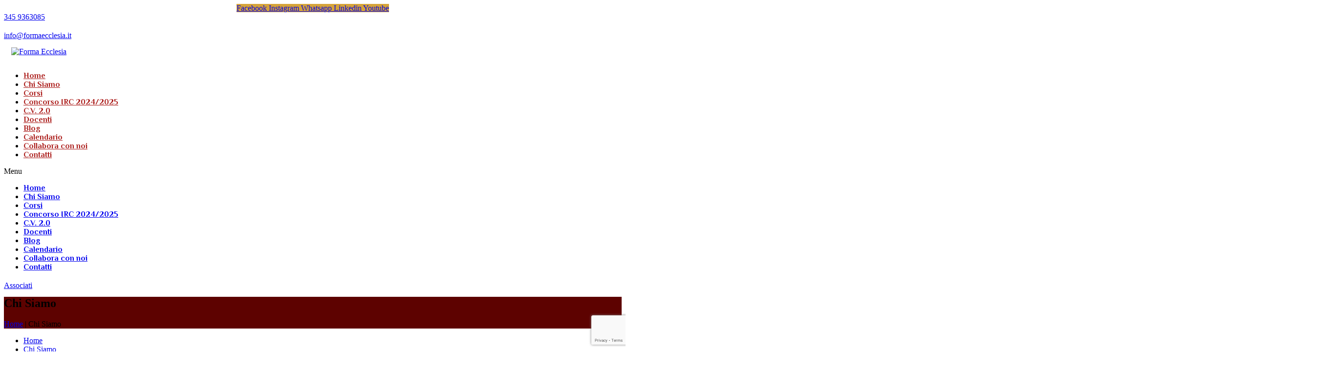

--- FILE ---
content_type: text/html; charset=UTF-8
request_url: https://formaecclesia.it/chi-siamo/
body_size: 45852
content:
<!DOCTYPE html>
<html lang="it-IT" prefix="og: https://ogp.me/ns#" class="no-js scheme_default">
<head>
	<script>navigator.userAgent.match(/iPad|iPhone|iPod/i) != null && window.name != '' && top.location != window.location && (top.location.href = window.location.href);</script>		<meta charset="UTF-8">
		<meta name="viewport" content="width=device-width, initial-scale=1, maximum-scale=1">
		<meta name="format-detection" content="telephone=no">
		<link rel="profile" href="//gmpg.org/xfn/11">
		<link rel="pingback" href="https://formaecclesia.it/xmlrpc.php">
			<style>img:is([sizes="auto" i], [sizes^="auto," i]) { contain-intrinsic-size: 3000px 1500px }</style>
	
<!-- Ottimizzazione per i motori di ricerca di Rank Math - https://rankmath.com/ -->
<title>Chi Siamo - Corsi di Teologia e Filosofia | Forma Ecclesia</title>
<meta name="description" content="Forma Ecclesia, grazie ai suoi corsi online, è un punto di riferimento in Italia per la formazione di laici, ministri, sacerdoti, religiosi e religiose."/>
<meta name="robots" content="index, follow, max-snippet:-1, max-video-preview:-1, max-image-preview:large"/>
<link rel="canonical" href="https://formaecclesia.it/chi-siamo/" />
<meta property="og:locale" content="it_IT" />
<meta property="og:type" content="article" />
<meta property="og:title" content="Chi Siamo - Corsi di Teologia e Filosofia | Forma Ecclesia" />
<meta property="og:description" content="Forma Ecclesia, grazie ai suoi corsi online, è un punto di riferimento in Italia per la formazione di laici, ministri, sacerdoti, religiosi e religiose." />
<meta property="og:url" content="https://formaecclesia.it/chi-siamo/" />
<meta property="og:site_name" content="Forma Ecclesia" />
<meta property="og:updated_time" content="2024-01-24T14:28:53+01:00" />
<meta property="og:image" content="https://formaecclesia.it/wp-content/uploads/2022/08/curiosita.jpg" />
<meta property="og:image:secure_url" content="https://formaecclesia.it/wp-content/uploads/2022/08/curiosita.jpg" />
<meta property="og:image:width" content="800" />
<meta property="og:image:height" content="548" />
<meta property="og:image:alt" content="curiosità" />
<meta property="og:image:type" content="image/jpeg" />
<meta property="article:published_time" content="2021-08-12T15:19:30+02:00" />
<meta property="article:modified_time" content="2024-01-24T14:28:53+01:00" />
<meta name="twitter:card" content="summary_large_image" />
<meta name="twitter:title" content="Chi Siamo - Corsi di Teologia e Filosofia | Forma Ecclesia" />
<meta name="twitter:description" content="Forma Ecclesia, grazie ai suoi corsi online, è un punto di riferimento in Italia per la formazione di laici, ministri, sacerdoti, religiosi e religiose." />
<meta name="twitter:image" content="https://formaecclesia.it/wp-content/uploads/2022/08/curiosita.jpg" />
<meta name="twitter:label1" content="Tempo di lettura" />
<meta name="twitter:data1" content="3 minuti" />
<script type="application/ld+json" class="rank-math-schema">{"@context":"https://schema.org","@graph":[{"@type":["EducationalOrganization","Organization"],"@id":"https://formaecclesia.it/#organization","name":"Forma Ecclesia","url":"https://formaecclesia.it","logo":{"@type":"ImageObject","@id":"https://formaecclesia.it/#logo","url":"https://formaecclesia.it/wp-content/uploads/2022/08/Logo-Forma-Ecclesia.png","contentUrl":"https://formaecclesia.it/wp-content/uploads/2022/08/Logo-Forma-Ecclesia.png","caption":"Forma Ecclesia","inLanguage":"it-IT","width":"2706","height":"1080"}},{"@type":"WebSite","@id":"https://formaecclesia.it/#website","url":"https://formaecclesia.it","name":"Forma Ecclesia","publisher":{"@id":"https://formaecclesia.it/#organization"},"inLanguage":"it-IT"},{"@type":"ImageObject","@id":"https://formaecclesia.it/wp-content/uploads/2022/08/curiosita.jpg","url":"https://formaecclesia.it/wp-content/uploads/2022/08/curiosita.jpg","width":"200","height":"200","inLanguage":"it-IT"},{"@type":"BreadcrumbList","@id":"https://formaecclesia.it/chi-siamo/#breadcrumb","itemListElement":[{"@type":"ListItem","position":"1","item":{"@id":"https://formaecclesia.it/","name":"Home"}},{"@type":"ListItem","position":"2","item":{"@id":"https://formaecclesia.it/chi-siamo/","name":"Chi Siamo"}}]},{"@type":"WebPage","@id":"https://formaecclesia.it/chi-siamo/#webpage","url":"https://formaecclesia.it/chi-siamo/","name":"Chi Siamo - Corsi di Teologia e Filosofia | Forma Ecclesia","datePublished":"2021-08-12T15:19:30+02:00","dateModified":"2024-01-24T14:28:53+01:00","isPartOf":{"@id":"https://formaecclesia.it/#website"},"primaryImageOfPage":{"@id":"https://formaecclesia.it/wp-content/uploads/2022/08/curiosita.jpg"},"inLanguage":"it-IT","breadcrumb":{"@id":"https://formaecclesia.it/chi-siamo/#breadcrumb"}},{"@type":"Person","@id":"https://formaecclesia.it/author/admin_formaecclesia/","name":"Forma Ecclesia","url":"https://formaecclesia.it/author/admin_formaecclesia/","image":{"@type":"ImageObject","@id":"https://secure.gravatar.com/avatar/84d3a18e37ac17d8c25633abcf97dbddfabb00d318f8099945532d4b4ab615ee?s=96&amp;d=mm&amp;r=g","url":"https://secure.gravatar.com/avatar/84d3a18e37ac17d8c25633abcf97dbddfabb00d318f8099945532d4b4ab615ee?s=96&amp;d=mm&amp;r=g","caption":"Forma Ecclesia","inLanguage":"it-IT"},"sameAs":["https://formaecclesia.it"],"worksFor":{"@id":"https://formaecclesia.it/#organization"}},{"@type":"Article","headline":"Chi Siamo - Corsi di Teologia e Filosofia | Forma Ecclesia","keywords":"Forma Ecclesia","datePublished":"2021-08-12T15:19:30+02:00","dateModified":"2024-01-24T14:28:53+01:00","author":{"@id":"https://formaecclesia.it/author/admin_formaecclesia/","name":"Forma Ecclesia"},"publisher":{"@id":"https://formaecclesia.it/#organization"},"description":"Forma Ecclesia, grazie ai suoi corsi online, \u00e8 un punto di riferimento in Italia per la formazione di laici, ministri, sacerdoti, religiosi e religiose.","name":"Chi Siamo - Corsi di Teologia e Filosofia | Forma Ecclesia","@id":"https://formaecclesia.it/chi-siamo/#richSnippet","isPartOf":{"@id":"https://formaecclesia.it/chi-siamo/#webpage"},"image":{"@id":"https://formaecclesia.it/wp-content/uploads/2022/08/curiosita.jpg"},"inLanguage":"it-IT","mainEntityOfPage":{"@id":"https://formaecclesia.it/chi-siamo/#webpage"}}]}</script>
<!-- /Rank Math WordPress SEO plugin -->

<link rel='dns-prefetch' href='//fonts.googleapis.com' />
<link rel="alternate" type="application/rss+xml" title="Forma Ecclesia &raquo; Feed" href="https://formaecclesia.it/feed/" />
<link rel="alternate" type="application/rss+xml" title="Forma Ecclesia &raquo; Feed dei commenti" href="https://formaecclesia.it/comments/feed/" />
<link rel="alternate" type="text/calendar" title="Forma Ecclesia &raquo; iCal Feed" href="https://formaecclesia.it/calendario-lezioni/?ical=1" />
<meta property="og:url" content="https://formaecclesia.it/chi-siamo/ "/>
			<meta property="og:title" content="Chi Siamo" />
			<meta property="og:description" content="Forma EcclesiaChi Siamo		
		Forma Ecclesia &nbsp;nasce nel maggio 2022 dall&#039;intuizione di&nbsp;Cristiano&nbsp;e dallo spirito d&#039;iniziativa di&nbsp;Andrea&nbsp;e Roberta.
I tre giovani, di origine siciliana e lombarda, sono animati da un sincero..." />  
			<meta property="og:type" content="article" /><script type="text/javascript">
/* <![CDATA[ */
window._wpemojiSettings = {"baseUrl":"https:\/\/s.w.org\/images\/core\/emoji\/16.0.1\/72x72\/","ext":".png","svgUrl":"https:\/\/s.w.org\/images\/core\/emoji\/16.0.1\/svg\/","svgExt":".svg","source":{"concatemoji":"https:\/\/formaecclesia.it\/wp-includes\/js\/wp-emoji-release.min.js?ver=6.8.3"}};
/*! This file is auto-generated */
!function(s,n){var o,i,e;function c(e){try{var t={supportTests:e,timestamp:(new Date).valueOf()};sessionStorage.setItem(o,JSON.stringify(t))}catch(e){}}function p(e,t,n){e.clearRect(0,0,e.canvas.width,e.canvas.height),e.fillText(t,0,0);var t=new Uint32Array(e.getImageData(0,0,e.canvas.width,e.canvas.height).data),a=(e.clearRect(0,0,e.canvas.width,e.canvas.height),e.fillText(n,0,0),new Uint32Array(e.getImageData(0,0,e.canvas.width,e.canvas.height).data));return t.every(function(e,t){return e===a[t]})}function u(e,t){e.clearRect(0,0,e.canvas.width,e.canvas.height),e.fillText(t,0,0);for(var n=e.getImageData(16,16,1,1),a=0;a<n.data.length;a++)if(0!==n.data[a])return!1;return!0}function f(e,t,n,a){switch(t){case"flag":return n(e,"\ud83c\udff3\ufe0f\u200d\u26a7\ufe0f","\ud83c\udff3\ufe0f\u200b\u26a7\ufe0f")?!1:!n(e,"\ud83c\udde8\ud83c\uddf6","\ud83c\udde8\u200b\ud83c\uddf6")&&!n(e,"\ud83c\udff4\udb40\udc67\udb40\udc62\udb40\udc65\udb40\udc6e\udb40\udc67\udb40\udc7f","\ud83c\udff4\u200b\udb40\udc67\u200b\udb40\udc62\u200b\udb40\udc65\u200b\udb40\udc6e\u200b\udb40\udc67\u200b\udb40\udc7f");case"emoji":return!a(e,"\ud83e\udedf")}return!1}function g(e,t,n,a){var r="undefined"!=typeof WorkerGlobalScope&&self instanceof WorkerGlobalScope?new OffscreenCanvas(300,150):s.createElement("canvas"),o=r.getContext("2d",{willReadFrequently:!0}),i=(o.textBaseline="top",o.font="600 32px Arial",{});return e.forEach(function(e){i[e]=t(o,e,n,a)}),i}function t(e){var t=s.createElement("script");t.src=e,t.defer=!0,s.head.appendChild(t)}"undefined"!=typeof Promise&&(o="wpEmojiSettingsSupports",i=["flag","emoji"],n.supports={everything:!0,everythingExceptFlag:!0},e=new Promise(function(e){s.addEventListener("DOMContentLoaded",e,{once:!0})}),new Promise(function(t){var n=function(){try{var e=JSON.parse(sessionStorage.getItem(o));if("object"==typeof e&&"number"==typeof e.timestamp&&(new Date).valueOf()<e.timestamp+604800&&"object"==typeof e.supportTests)return e.supportTests}catch(e){}return null}();if(!n){if("undefined"!=typeof Worker&&"undefined"!=typeof OffscreenCanvas&&"undefined"!=typeof URL&&URL.createObjectURL&&"undefined"!=typeof Blob)try{var e="postMessage("+g.toString()+"("+[JSON.stringify(i),f.toString(),p.toString(),u.toString()].join(",")+"));",a=new Blob([e],{type:"text/javascript"}),r=new Worker(URL.createObjectURL(a),{name:"wpTestEmojiSupports"});return void(r.onmessage=function(e){c(n=e.data),r.terminate(),t(n)})}catch(e){}c(n=g(i,f,p,u))}t(n)}).then(function(e){for(var t in e)n.supports[t]=e[t],n.supports.everything=n.supports.everything&&n.supports[t],"flag"!==t&&(n.supports.everythingExceptFlag=n.supports.everythingExceptFlag&&n.supports[t]);n.supports.everythingExceptFlag=n.supports.everythingExceptFlag&&!n.supports.flag,n.DOMReady=!1,n.readyCallback=function(){n.DOMReady=!0}}).then(function(){return e}).then(function(){var e;n.supports.everything||(n.readyCallback(),(e=n.source||{}).concatemoji?t(e.concatemoji):e.wpemoji&&e.twemoji&&(t(e.twemoji),t(e.wpemoji)))}))}((window,document),window._wpemojiSettings);
/* ]]> */
</script>
<link property="stylesheet" rel='stylesheet' id='litespeed-cache-dummy-css' href='https://formaecclesia.it/wp-content/plugins/litespeed-cache/assets/css/litespeed-dummy.css?ver=6.8.3' type='text/css' media='all' />
<style id='wp-emoji-styles-inline-css' type='text/css'>

	img.wp-smiley, img.emoji {
		display: inline !important;
		border: none !important;
		box-shadow: none !important;
		height: 1em !important;
		width: 1em !important;
		margin: 0 0.07em !important;
		vertical-align: -0.1em !important;
		background: none !important;
		padding: 0 !important;
	}
</style>
<style id='classic-theme-styles-inline-css' type='text/css'>
/*! This file is auto-generated */
.wp-block-button__link{color:#fff;background-color:#32373c;border-radius:9999px;box-shadow:none;text-decoration:none;padding:calc(.667em + 2px) calc(1.333em + 2px);font-size:1.125em}.wp-block-file__button{background:#32373c;color:#fff;text-decoration:none}
</style>
<link property="stylesheet" rel='stylesheet' id='ht-contactform-block-style-css' href='https://formaecclesia.it/wp-content/plugins/ht-contactform/blocks/src/assets/css/style-index.css?ver=2.5.0' type='text/css' media='all' />
<link property="stylesheet" rel='stylesheet' id='nta-css-popup-css' href='https://formaecclesia.it/wp-content/plugins/wp-whatsapp/assets/dist/css/style.css?ver=6.8.3' type='text/css' media='all' />
<style id='global-styles-inline-css' type='text/css'>
:root{--wp--preset--aspect-ratio--square: 1;--wp--preset--aspect-ratio--4-3: 4/3;--wp--preset--aspect-ratio--3-4: 3/4;--wp--preset--aspect-ratio--3-2: 3/2;--wp--preset--aspect-ratio--2-3: 2/3;--wp--preset--aspect-ratio--16-9: 16/9;--wp--preset--aspect-ratio--9-16: 9/16;--wp--preset--color--black: #000000;--wp--preset--color--cyan-bluish-gray: #abb8c3;--wp--preset--color--white: #ffffff;--wp--preset--color--pale-pink: #f78da7;--wp--preset--color--vivid-red: #cf2e2e;--wp--preset--color--luminous-vivid-orange: #ff6900;--wp--preset--color--luminous-vivid-amber: #fcb900;--wp--preset--color--light-green-cyan: #7bdcb5;--wp--preset--color--vivid-green-cyan: #00d084;--wp--preset--color--pale-cyan-blue: #8ed1fc;--wp--preset--color--vivid-cyan-blue: #0693e3;--wp--preset--color--vivid-purple: #9b51e0;--wp--preset--gradient--vivid-cyan-blue-to-vivid-purple: linear-gradient(135deg,rgba(6,147,227,1) 0%,rgb(155,81,224) 100%);--wp--preset--gradient--light-green-cyan-to-vivid-green-cyan: linear-gradient(135deg,rgb(122,220,180) 0%,rgb(0,208,130) 100%);--wp--preset--gradient--luminous-vivid-amber-to-luminous-vivid-orange: linear-gradient(135deg,rgba(252,185,0,1) 0%,rgba(255,105,0,1) 100%);--wp--preset--gradient--luminous-vivid-orange-to-vivid-red: linear-gradient(135deg,rgba(255,105,0,1) 0%,rgb(207,46,46) 100%);--wp--preset--gradient--very-light-gray-to-cyan-bluish-gray: linear-gradient(135deg,rgb(238,238,238) 0%,rgb(169,184,195) 100%);--wp--preset--gradient--cool-to-warm-spectrum: linear-gradient(135deg,rgb(74,234,220) 0%,rgb(151,120,209) 20%,rgb(207,42,186) 40%,rgb(238,44,130) 60%,rgb(251,105,98) 80%,rgb(254,248,76) 100%);--wp--preset--gradient--blush-light-purple: linear-gradient(135deg,rgb(255,206,236) 0%,rgb(152,150,240) 100%);--wp--preset--gradient--blush-bordeaux: linear-gradient(135deg,rgb(254,205,165) 0%,rgb(254,45,45) 50%,rgb(107,0,62) 100%);--wp--preset--gradient--luminous-dusk: linear-gradient(135deg,rgb(255,203,112) 0%,rgb(199,81,192) 50%,rgb(65,88,208) 100%);--wp--preset--gradient--pale-ocean: linear-gradient(135deg,rgb(255,245,203) 0%,rgb(182,227,212) 50%,rgb(51,167,181) 100%);--wp--preset--gradient--electric-grass: linear-gradient(135deg,rgb(202,248,128) 0%,rgb(113,206,126) 100%);--wp--preset--gradient--midnight: linear-gradient(135deg,rgb(2,3,129) 0%,rgb(40,116,252) 100%);--wp--preset--font-size--small: 13px;--wp--preset--font-size--medium: 20px;--wp--preset--font-size--large: 36px;--wp--preset--font-size--x-large: 42px;--wp--preset--spacing--20: 0.44rem;--wp--preset--spacing--30: 0.67rem;--wp--preset--spacing--40: 1rem;--wp--preset--spacing--50: 1.5rem;--wp--preset--spacing--60: 2.25rem;--wp--preset--spacing--70: 3.38rem;--wp--preset--spacing--80: 5.06rem;--wp--preset--shadow--natural: 6px 6px 9px rgba(0, 0, 0, 0.2);--wp--preset--shadow--deep: 12px 12px 50px rgba(0, 0, 0, 0.4);--wp--preset--shadow--sharp: 6px 6px 0px rgba(0, 0, 0, 0.2);--wp--preset--shadow--outlined: 6px 6px 0px -3px rgba(255, 255, 255, 1), 6px 6px rgba(0, 0, 0, 1);--wp--preset--shadow--crisp: 6px 6px 0px rgba(0, 0, 0, 1);}:where(.is-layout-flex){gap: 0.5em;}:where(.is-layout-grid){gap: 0.5em;}body .is-layout-flex{display: flex;}.is-layout-flex{flex-wrap: wrap;align-items: center;}.is-layout-flex > :is(*, div){margin: 0;}body .is-layout-grid{display: grid;}.is-layout-grid > :is(*, div){margin: 0;}:where(.wp-block-columns.is-layout-flex){gap: 2em;}:where(.wp-block-columns.is-layout-grid){gap: 2em;}:where(.wp-block-post-template.is-layout-flex){gap: 1.25em;}:where(.wp-block-post-template.is-layout-grid){gap: 1.25em;}.has-black-color{color: var(--wp--preset--color--black) !important;}.has-cyan-bluish-gray-color{color: var(--wp--preset--color--cyan-bluish-gray) !important;}.has-white-color{color: var(--wp--preset--color--white) !important;}.has-pale-pink-color{color: var(--wp--preset--color--pale-pink) !important;}.has-vivid-red-color{color: var(--wp--preset--color--vivid-red) !important;}.has-luminous-vivid-orange-color{color: var(--wp--preset--color--luminous-vivid-orange) !important;}.has-luminous-vivid-amber-color{color: var(--wp--preset--color--luminous-vivid-amber) !important;}.has-light-green-cyan-color{color: var(--wp--preset--color--light-green-cyan) !important;}.has-vivid-green-cyan-color{color: var(--wp--preset--color--vivid-green-cyan) !important;}.has-pale-cyan-blue-color{color: var(--wp--preset--color--pale-cyan-blue) !important;}.has-vivid-cyan-blue-color{color: var(--wp--preset--color--vivid-cyan-blue) !important;}.has-vivid-purple-color{color: var(--wp--preset--color--vivid-purple) !important;}.has-black-background-color{background-color: var(--wp--preset--color--black) !important;}.has-cyan-bluish-gray-background-color{background-color: var(--wp--preset--color--cyan-bluish-gray) !important;}.has-white-background-color{background-color: var(--wp--preset--color--white) !important;}.has-pale-pink-background-color{background-color: var(--wp--preset--color--pale-pink) !important;}.has-vivid-red-background-color{background-color: var(--wp--preset--color--vivid-red) !important;}.has-luminous-vivid-orange-background-color{background-color: var(--wp--preset--color--luminous-vivid-orange) !important;}.has-luminous-vivid-amber-background-color{background-color: var(--wp--preset--color--luminous-vivid-amber) !important;}.has-light-green-cyan-background-color{background-color: var(--wp--preset--color--light-green-cyan) !important;}.has-vivid-green-cyan-background-color{background-color: var(--wp--preset--color--vivid-green-cyan) !important;}.has-pale-cyan-blue-background-color{background-color: var(--wp--preset--color--pale-cyan-blue) !important;}.has-vivid-cyan-blue-background-color{background-color: var(--wp--preset--color--vivid-cyan-blue) !important;}.has-vivid-purple-background-color{background-color: var(--wp--preset--color--vivid-purple) !important;}.has-black-border-color{border-color: var(--wp--preset--color--black) !important;}.has-cyan-bluish-gray-border-color{border-color: var(--wp--preset--color--cyan-bluish-gray) !important;}.has-white-border-color{border-color: var(--wp--preset--color--white) !important;}.has-pale-pink-border-color{border-color: var(--wp--preset--color--pale-pink) !important;}.has-vivid-red-border-color{border-color: var(--wp--preset--color--vivid-red) !important;}.has-luminous-vivid-orange-border-color{border-color: var(--wp--preset--color--luminous-vivid-orange) !important;}.has-luminous-vivid-amber-border-color{border-color: var(--wp--preset--color--luminous-vivid-amber) !important;}.has-light-green-cyan-border-color{border-color: var(--wp--preset--color--light-green-cyan) !important;}.has-vivid-green-cyan-border-color{border-color: var(--wp--preset--color--vivid-green-cyan) !important;}.has-pale-cyan-blue-border-color{border-color: var(--wp--preset--color--pale-cyan-blue) !important;}.has-vivid-cyan-blue-border-color{border-color: var(--wp--preset--color--vivid-cyan-blue) !important;}.has-vivid-purple-border-color{border-color: var(--wp--preset--color--vivid-purple) !important;}.has-vivid-cyan-blue-to-vivid-purple-gradient-background{background: var(--wp--preset--gradient--vivid-cyan-blue-to-vivid-purple) !important;}.has-light-green-cyan-to-vivid-green-cyan-gradient-background{background: var(--wp--preset--gradient--light-green-cyan-to-vivid-green-cyan) !important;}.has-luminous-vivid-amber-to-luminous-vivid-orange-gradient-background{background: var(--wp--preset--gradient--luminous-vivid-amber-to-luminous-vivid-orange) !important;}.has-luminous-vivid-orange-to-vivid-red-gradient-background{background: var(--wp--preset--gradient--luminous-vivid-orange-to-vivid-red) !important;}.has-very-light-gray-to-cyan-bluish-gray-gradient-background{background: var(--wp--preset--gradient--very-light-gray-to-cyan-bluish-gray) !important;}.has-cool-to-warm-spectrum-gradient-background{background: var(--wp--preset--gradient--cool-to-warm-spectrum) !important;}.has-blush-light-purple-gradient-background{background: var(--wp--preset--gradient--blush-light-purple) !important;}.has-blush-bordeaux-gradient-background{background: var(--wp--preset--gradient--blush-bordeaux) !important;}.has-luminous-dusk-gradient-background{background: var(--wp--preset--gradient--luminous-dusk) !important;}.has-pale-ocean-gradient-background{background: var(--wp--preset--gradient--pale-ocean) !important;}.has-electric-grass-gradient-background{background: var(--wp--preset--gradient--electric-grass) !important;}.has-midnight-gradient-background{background: var(--wp--preset--gradient--midnight) !important;}.has-small-font-size{font-size: var(--wp--preset--font-size--small) !important;}.has-medium-font-size{font-size: var(--wp--preset--font-size--medium) !important;}.has-large-font-size{font-size: var(--wp--preset--font-size--large) !important;}.has-x-large-font-size{font-size: var(--wp--preset--font-size--x-large) !important;}
:where(.wp-block-post-template.is-layout-flex){gap: 1.25em;}:where(.wp-block-post-template.is-layout-grid){gap: 1.25em;}
:where(.wp-block-columns.is-layout-flex){gap: 2em;}:where(.wp-block-columns.is-layout-grid){gap: 2em;}
:root :where(.wp-block-pullquote){font-size: 1.5em;line-height: 1.6;}
</style>
<link property="stylesheet" rel='stylesheet' id='contact-form-7-css' href='https://formaecclesia.it/wp-content/plugins/contact-form-7/includes/css/styles.css?ver=6.1.3' type='text/css' media='all' />
<link property="stylesheet" rel='stylesheet' id='cookie-law-info-css' href='https://formaecclesia.it/wp-content/plugins/cookie-law-info/legacy/public/css/cookie-law-info-public.css?ver=3.3.6' type='text/css' media='all' />
<link property="stylesheet" rel='stylesheet' id='cookie-law-info-gdpr-css' href='https://formaecclesia.it/wp-content/plugins/cookie-law-info/legacy/public/css/cookie-law-info-gdpr.css?ver=3.3.6' type='text/css' media='all' />
<link property="stylesheet" rel='stylesheet' id='esg-plugin-settings-css' href='https://formaecclesia.it/wp-content/plugins/essential-grid/public/assets/css/settings.css?ver=3.0.16' type='text/css' media='all' />
<link property="stylesheet" rel='stylesheet' id='tp-fontello-css' href='https://formaecclesia.it/wp-content/plugins/essential-grid/public/assets/font/fontello/css/fontello.css?ver=3.0.16' type='text/css' media='all' />
<link property="stylesheet" rel='stylesheet' id='cf7-extension-front-style-css' href='https://formaecclesia.it/wp-content/plugins/extensions-for-cf7/assets/css/cf7-extension-front-style.css?ver=3.3.4' type='text/css' media='all' />
<link property="stylesheet" rel='stylesheet' id='mailerlite_forms.css-css' href='https://formaecclesia.it/wp-content/plugins/official-mailerlite-sign-up-forms/assets/css/mailerlite_forms.css?ver=1.7.14' type='text/css' media='all' />
<link property="stylesheet" rel='stylesheet' id='trx_addons-icons-css' href='https://formaecclesia.it/wp-content/plugins/trx_addons/css/font-icons/css/trx_addons_icons-embedded.css' type='text/css' media='all' />
<link property="stylesheet" rel='stylesheet' id='swiperslider-css' href='https://formaecclesia.it/wp-content/plugins/trx_addons/js/swiper/swiper.min.css' type='text/css' media='all' />
<link property="stylesheet" rel='stylesheet' id='magnific-popup-css' href='https://formaecclesia.it/wp-content/plugins/trx_addons/js/magnific/magnific-popup.min.css' type='text/css' media='all' />
<link property="stylesheet" rel='stylesheet' id='trx_addons-css' href='https://formaecclesia.it/wp-content/plugins/trx_addons/css/trx_addons.css' type='text/css' media='all' />
<link property="stylesheet" rel='stylesheet' id='woocommerce-layout-css' href='https://formaecclesia.it/wp-content/plugins/woocommerce/assets/css/woocommerce-layout.css?ver=10.3.4' type='text/css' media='all' />
<link property="stylesheet" rel='stylesheet' id='woocommerce-smallscreen-css' href='https://formaecclesia.it/wp-content/plugins/woocommerce/assets/css/woocommerce-smallscreen.css?ver=10.3.4' type='text/css' media='only screen and (max-width: 768px)' />
<link property="stylesheet" rel='stylesheet' id='woocommerce-general-css' href='https://formaecclesia.it/wp-content/plugins/woocommerce/assets/css/woocommerce.css?ver=10.3.4' type='text/css' media='all' />
<style id='woocommerce-inline-inline-css' type='text/css'>
.woocommerce form .form-row .required { visibility: visible; }
</style>
<link property="stylesheet" rel='stylesheet' id='tribe-events-v2-single-skeleton-css' href='https://formaecclesia.it/wp-content/plugins/the-events-calendar/build/css/tribe-events-single-skeleton.css?ver=6.15.11' type='text/css' media='all' />
<link property="stylesheet" rel='stylesheet' id='tribe-events-v2-single-skeleton-full-css' href='https://formaecclesia.it/wp-content/plugins/the-events-calendar/build/css/tribe-events-single-full.css?ver=6.15.11' type='text/css' media='all' />
<link property="stylesheet" rel='stylesheet' id='tec-events-elementor-widgets-base-styles-css' href='https://formaecclesia.it/wp-content/plugins/the-events-calendar/build/css/integrations/plugins/elementor/widgets/widget-base.css?ver=6.15.11' type='text/css' media='all' />
<link property="stylesheet" rel='stylesheet' id='brands-styles-css' href='https://formaecclesia.it/wp-content/plugins/woocommerce/assets/css/brands.css?ver=10.3.4' type='text/css' media='all' />
<link property="stylesheet" rel='stylesheet' id='hanani-style-css' href='https://formaecclesia.it/wp-content/themes/hanani/style.css?ver=6.8.3' type='text/css' media='all' />
<link property="stylesheet" rel='stylesheet' id='rt-team-css-css' href='https://formaecclesia.it/wp-content/plugins/tlp-team/assets/css/tlpteam.css?ver=5.0.7' type='text/css' media='all' />
<link property="stylesheet" rel='stylesheet' id='rt-team-sc-css' href='https://formaecclesia.it/wp-content/uploads/tlp-team/team-sc.css?ver=1760441722' type='text/css' media='all' />
<link property="stylesheet" rel='stylesheet' id='tlp-el-team-css-css' href='https://formaecclesia.it/wp-content/plugins/tlp-team/assets/css/tlp-el-team.min.css?ver=5.0.7' type='text/css' media='all' />
<link property="stylesheet" rel='stylesheet' id='elementor-icons-css' href='https://formaecclesia.it/wp-content/plugins/elementor/assets/lib/eicons/css/elementor-icons.min.css?ver=5.32.0' type='text/css' media='all' />
<link property="stylesheet" rel='stylesheet' id='elementor-frontend-css' href='https://formaecclesia.it/wp-content/plugins/elementor/assets/css/frontend.min.css?ver=3.25.10' type='text/css' media='all' />
<style id='elementor-frontend-inline-css' type='text/css'>
.elementor-kit-3109{--e-global-color-primary:#6EC1E4;--e-global-color-secondary:#54595F;--e-global-color-text:#7A7A7A;--e-global-color-accent:#61CE70;--e-global-color-509a2d01:#4054B2;--e-global-color-6e7c5069:#23A455;--e-global-color-31d3011b:#000;--e-global-color-607f85fb:#FFF;--e-global-color-65e5ba0:#D5A339;--e-global-color-f94ad7a:#AA1917;--e-global-color-8663dcc:#DD4543;--e-global-typography-primary-font-family:"Roboto";--e-global-typography-primary-font-weight:600;--e-global-typography-secondary-font-family:"Roboto Slab";--e-global-typography-secondary-font-weight:400;--e-global-typography-text-font-family:"Roboto";--e-global-typography-text-font-weight:400;--e-global-typography-accent-font-family:"Roboto";--e-global-typography-accent-font-weight:500;--e-global-typography-5891d63-font-family:"Noto Serif";}.elementor-kit-3109 e-page-transition{background-color:#FFBC7D;}.elementor-widget:not(:last-child){margin-block-end:20px;}.elementor-element{--widgets-spacing:20px 20px;}{}.elementor-widget-trx_sc_layouts_title,.elementor-widget-trx_sc_layouts_featured{display:var(--page-title-display);}@media(max-width:767px){.e-con{--container-default-padding-top:0px;--container-default-padding-right:0px;--container-default-padding-bottom:0px;--container-default-padding-left:0px;}}
.elementor-146 .elementor-element.elementor-element-3a2bda9{--spacer-size:100px;}.elementor-146 .elementor-element.elementor-element-353ff47{--spacer-size:25px;}.elementor-146 .elementor-element.elementor-element-76d545a{text-align:justify;font-family:"Noto Serif", Sans-serif;}.elementor-146 .elementor-element.elementor-element-9fa0863{--spacer-size:100px;}.elementor-146 .elementor-element.elementor-element-7ced37f:not(.elementor-motion-effects-element-type-background), .elementor-146 .elementor-element.elementor-element-7ced37f > .elementor-motion-effects-container > .elementor-motion-effects-layer{background-color:#F0F0F0;background-image:url("https://formaecclesia.it/wp-content/uploads/2022/08/forma-ecclesia-bg-3.png");background-position:center center;background-repeat:no-repeat;background-size:65% auto;}.elementor-146 .elementor-element.elementor-element-7ced37f{transition:background 0.3s, border 0.3s, border-radius 0.3s, box-shadow 0.3s;}.elementor-146 .elementor-element.elementor-element-7ced37f > .elementor-background-overlay{transition:background 0.3s, border-radius 0.3s, opacity 0.3s;}.elementor-146 .elementor-element.elementor-element-2b8a0e2 > .elementor-element-populated{transition:background 0.3s, border 0.3s, border-radius 0.3s, box-shadow 0.3s;}.elementor-146 .elementor-element.elementor-element-2b8a0e2 > .elementor-element-populated > .elementor-background-overlay{transition:background 0.3s, border-radius 0.3s, opacity 0.3s;}.elementor-146 .elementor-element.elementor-element-0c8d071 .elementor-background-slideshow__slide__image{background-size:cover;background-position:center center;}.elementor-146 .elementor-element.elementor-element-0c8d071 > .elementor-element-populated{transition:background 0.3s, border 0.3s, border-radius 0.3s, box-shadow 0.3s;}.elementor-146 .elementor-element.elementor-element-0c8d071 > .elementor-element-populated > .elementor-background-overlay{transition:background 0.3s, border-radius 0.3s, opacity 0.3s;}.elementor-146 .elementor-element.elementor-element-d84c74c{--spacer-size:85px;}.elementor-146 .elementor-element.elementor-element-e1b8274{--spacer-size:0px;}.elementor-146 .elementor-element.elementor-element-375dba4{--spacer-size:85px;}.elementor-146 .elementor-element.elementor-element-71cdc5b{--spacer-size:90px;}.elementor-146 .elementor-element.elementor-element-3450a0b{--spacer-size:25px;}.elementor-146 .elementor-element.elementor-element-cceda95{text-align:justify;font-family:"Noto Serif", Sans-serif;}.elementor-146 .elementor-element.elementor-element-247dd80{--spacer-size:100px;}.elementor-146 .elementor-element.elementor-element-338de09{--spacer-size:25px;}.elementor-bc-flex-widget .elementor-146 .elementor-element.elementor-element-e1a9f80.elementor-column .elementor-widget-wrap{align-items:center;}.elementor-146 .elementor-element.elementor-element-e1a9f80.elementor-column.elementor-element[data-element_type="column"] > .elementor-widget-wrap.elementor-element-populated{align-content:center;align-items:center;}.elementor-146 .elementor-element.elementor-element-04a5bb4{font-family:"Noto Serif", Sans-serif;}.elementor-146 .elementor-element.elementor-element-7810f8c img{border-radius:6px 6px 6px 6px;}.elementor-146 .elementor-element.elementor-element-f285f5d img{border-radius:6px 6px 6px 6px;}.elementor-bc-flex-widget .elementor-146 .elementor-element.elementor-element-058b012.elementor-column .elementor-widget-wrap{align-items:center;}.elementor-146 .elementor-element.elementor-element-058b012.elementor-column.elementor-element[data-element_type="column"] > .elementor-widget-wrap.elementor-element-populated{align-content:center;align-items:center;}.elementor-146 .elementor-element.elementor-element-058b012.elementor-column > .elementor-widget-wrap{justify-content:center;}.elementor-146 .elementor-element.elementor-element-6b4ab5e{font-family:"Noto Serif", Sans-serif;}.elementor-146 .elementor-element.elementor-element-a326ae8 img{border-radius:6px 6px 6px 6px;}.elementor-bc-flex-widget .elementor-146 .elementor-element.elementor-element-8fe178b.elementor-column .elementor-widget-wrap{align-items:center;}.elementor-146 .elementor-element.elementor-element-8fe178b.elementor-column.elementor-element[data-element_type="column"] > .elementor-widget-wrap.elementor-element-populated{align-content:center;align-items:center;}.elementor-146 .elementor-element.elementor-element-48b5419{font-family:"Noto Serif", Sans-serif;}.elementor-bc-flex-widget .elementor-146 .elementor-element.elementor-element-6916a00.elementor-column .elementor-widget-wrap{align-items:center;}.elementor-146 .elementor-element.elementor-element-6916a00.elementor-column.elementor-element[data-element_type="column"] > .elementor-widget-wrap.elementor-element-populated{align-content:center;align-items:center;}.elementor-146 .elementor-element.elementor-element-6916a00.elementor-column > .elementor-widget-wrap{justify-content:center;}.elementor-146 .elementor-element.elementor-element-b23fe20 img{border-radius:6px 6px 6px 6px;}.elementor-146 .elementor-element.elementor-element-bf1c7af{--spacer-size:100px;}.elementor-146 .elementor-element.elementor-element-a5048c6:not(.elementor-motion-effects-element-type-background), .elementor-146 .elementor-element.elementor-element-a5048c6 > .elementor-motion-effects-container > .elementor-motion-effects-layer{background-color:#eff0f2;background-image:url("https://formaecclesia.it/wp-content/uploads/2022/08/forma-ecclesia-bg-3.png");background-position:center center;background-size:auto;}.elementor-146 .elementor-element.elementor-element-a5048c6{transition:background 0.3s, border 0.3s, border-radius 0.3s, box-shadow 0.3s;}.elementor-146 .elementor-element.elementor-element-a5048c6 > .elementor-background-overlay{transition:background 0.3s, border-radius 0.3s, opacity 0.3s;}.elementor-146 .elementor-element.elementor-element-028da9b{--spacer-size:100px;}.elementor-146 .elementor-element.elementor-element-a8e36e9{--spacer-size:25px;}.elementor-146 .elementor-element.elementor-element-847766c{text-align:justify;font-family:"Noto Serif", Sans-serif;}.elementor-146 .elementor-element.elementor-element-64ed76e{--spacer-size:25px;}.elementor-146 .elementor-element.elementor-element-badb5d6{--spacer-size:25px;}.elementor-146 .elementor-element.elementor-element-226d711 > .elementor-widget-container{margin:0px 0px 1px 0px;}.elementor-146 .elementor-element.elementor-element-154cb5f{--spacer-size:100px;}.elementor-146 .elementor-element.elementor-element-989deb3:not(.elementor-motion-effects-element-type-background), .elementor-146 .elementor-element.elementor-element-989deb3 > .elementor-motion-effects-container > .elementor-motion-effects-layer{background-color:#FFFFFF;}.elementor-146 .elementor-element.elementor-element-989deb3{transition:background 0.3s, border 0.3s, border-radius 0.3s, box-shadow 0.3s;}.elementor-146 .elementor-element.elementor-element-989deb3 > .elementor-background-overlay{transition:background 0.3s, border-radius 0.3s, opacity 0.3s;}.elementor-146 .elementor-element.elementor-element-2c7ea49{--spacer-size:100px;}.elementor-146 .elementor-element.elementor-element-891a5a1{--spacer-size:25px;}.elementor-146 .elementor-element.elementor-element-ffb8970{text-align:justify;font-family:"Noto Serif", Sans-serif;}.elementor-146 .elementor-element.elementor-element-75f3a6d{--spacer-size:25px;}.elementor-146 .elementor-element.elementor-element-eab0b98.elementor-wc-products ul.products li.product{text-align:center;--button-align-display:flex;--button-align-direction:column;--button-align-justify:space-between;border-radius:5px;padding:0px 0px 25px 0px;background-color:#F0F0F0;}.elementor-146 .elementor-element.elementor-element-eab0b98 > .elementor-widget-container{border-style:solid;border-radius:6px 6px 6px 6px;}.elementor-146 .elementor-element.elementor-element-eab0b98.elementor-wc-products  ul.products{grid-column-gap:20px;grid-row-gap:40px;}.elementor-146 .elementor-element.elementor-element-eab0b98.elementor-wc-products .attachment-woocommerce_thumbnail{border-style:solid;border-width:0px 0px 0px 0px;border-radius:6px 6px 0px 0px;}.elementor-146 .elementor-element.elementor-element-eab0b98.elementor-wc-products ul.products li.product .woocommerce-loop-product__title, .elementor-146 .elementor-element.elementor-element-eab0b98.elementor-wc-products ul.products li.product .woocommerce-loop-category__title{font-family:"Noto Serif", Sans-serif;line-height:20px;}.elementor-146 .elementor-element.elementor-element-eab0b98.elementor-wc-products ul.products li.product .button{color:#FFFFFF;background-color:#D5A339;font-family:"Philosopher", Sans-serif;font-weight:bold;}.elementor-146 .elementor-element.elementor-element-eab0b98.elementor-wc-products ul.products li.product .button:hover{background-color:#AA1917;}.elementor-146 .elementor-element.elementor-element-eab0b98.elementor-wc-products ul.products li.product span.onsale{display:block;}.elementor-146 .elementor-element.elementor-element-97cf295{--spacer-size:25px;}.elementor-146 .elementor-element.elementor-element-dd7dc67 > .elementor-widget-container{margin:0px 0px 1px 0px;}.elementor-146 .elementor-element.elementor-element-4040354{--spacer-size:100px;}@media(min-width:768px){.elementor-146 .elementor-element.elementor-element-2b8a0e2{width:7%;}.elementor-146 .elementor-element.elementor-element-0c8d071{width:85.332%;}.elementor-146 .elementor-element.elementor-element-3268c31{width:7%;}}@media(max-width:1024px){.elementor-146 .elementor-element.elementor-element-3a2bda9{--spacer-size:60px;}.elementor-146 .elementor-element.elementor-element-9fa0863{--spacer-size:60px;}.elementor-146 .elementor-element.elementor-element-7ced37f:not(.elementor-motion-effects-element-type-background), .elementor-146 .elementor-element.elementor-element-7ced37f > .elementor-motion-effects-container > .elementor-motion-effects-layer{background-size:auto;}.elementor-146 .elementor-element.elementor-element-d84c74c{--spacer-size:60px;}.elementor-146 .elementor-element.elementor-element-e1b8274{--spacer-size:60px;}.elementor-146 .elementor-element.elementor-element-375dba4{--spacer-size:60px;}.elementor-146 .elementor-element.elementor-element-71cdc5b{--spacer-size:60px;}.elementor-146 .elementor-element.elementor-element-247dd80{--spacer-size:60px;}.elementor-146 .elementor-element.elementor-element-e1a9f80 > .elementor-element-populated{margin:0px 0px 0px 0px;--e-column-margin-right:0px;--e-column-margin-left:0px;}.elementor-146 .elementor-element.elementor-element-e1a9f80 > .elementor-element-populated.elementor-column-wrap{padding:0px 20px 0px 0px;}.elementor-146 .elementor-element.elementor-element-e1a9f80 > .elementor-element-populated.elementor-widget-wrap{padding:0px 20px 0px 0px;}.elementor-bc-flex-widget .elementor-146 .elementor-element.elementor-element-28c9eab.elementor-column .elementor-widget-wrap{align-items:center;}.elementor-146 .elementor-element.elementor-element-28c9eab.elementor-column.elementor-element[data-element_type="column"] > .elementor-widget-wrap.elementor-element-populated{align-content:center;align-items:center;}.elementor-146 .elementor-element.elementor-element-28c9eab > .elementor-element-populated{margin:0px 0px 0px 0px;--e-column-margin-right:0px;--e-column-margin-left:0px;}.elementor-146 .elementor-element.elementor-element-28c9eab > .elementor-element-populated.elementor-column-wrap{padding:0px 0px 0px 0px;}.elementor-146 .elementor-element.elementor-element-28c9eab > .elementor-element-populated.elementor-widget-wrap{padding:0px 0px 0px 0px;}.elementor-146 .elementor-element.elementor-element-7810f8c > .elementor-widget-container{margin:0px 0px 0px 0px;padding:0px 0px 0px 0px;}.elementor-146 .elementor-element.elementor-element-ddf2df8{margin-top:20px;margin-bottom:0px;}.elementor-bc-flex-widget .elementor-146 .elementor-element.elementor-element-5396714.elementor-column .elementor-widget-wrap{align-items:center;}.elementor-146 .elementor-element.elementor-element-5396714.elementor-column.elementor-element[data-element_type="column"] > .elementor-widget-wrap.elementor-element-populated{align-content:center;align-items:center;}.elementor-146 .elementor-element.elementor-element-5396714 > .elementor-element-populated{margin:0px 0px 0px 0px;--e-column-margin-right:0px;--e-column-margin-left:0px;}.elementor-146 .elementor-element.elementor-element-5396714 > .elementor-element-populated.elementor-column-wrap{padding:0px 0px 0px 0px;}.elementor-146 .elementor-element.elementor-element-5396714 > .elementor-element-populated.elementor-widget-wrap{padding:0px 0px 0px 0px;}.elementor-146 .elementor-element.elementor-element-058b012 > .elementor-element-populated{margin:0px 0px 0px 0px;--e-column-margin-right:0px;--e-column-margin-left:0px;}.elementor-146 .elementor-element.elementor-element-058b012 > .elementor-element-populated.elementor-column-wrap{padding:0px 0px 0px 20px;}.elementor-146 .elementor-element.elementor-element-058b012 > .elementor-element-populated.elementor-widget-wrap{padding:0px 0px 0px 20px;}.elementor-146 .elementor-element.elementor-element-452d4ef{margin-top:20px;margin-bottom:0px;}.elementor-bc-flex-widget .elementor-146 .elementor-element.elementor-element-6221f81.elementor-column .elementor-widget-wrap{align-items:center;}.elementor-146 .elementor-element.elementor-element-6221f81.elementor-column.elementor-element[data-element_type="column"] > .elementor-widget-wrap.elementor-element-populated{align-content:center;align-items:center;}.elementor-146 .elementor-element.elementor-element-6221f81 > .elementor-element-populated{margin:0px 0px 0px 0px;--e-column-margin-right:0px;--e-column-margin-left:0px;}.elementor-146 .elementor-element.elementor-element-6221f81 > .elementor-element-populated.elementor-column-wrap{padding:0px 0px 0px 0px;}.elementor-146 .elementor-element.elementor-element-6221f81 > .elementor-element-populated.elementor-widget-wrap{padding:0px 0px 0px 0px;}.elementor-146 .elementor-element.elementor-element-80befcd{margin-top:20px;margin-bottom:0px;}.elementor-146 .elementor-element.elementor-element-8fe178b > .elementor-element-populated{margin:0px 0px 0px 0px;--e-column-margin-right:0px;--e-column-margin-left:0px;}.elementor-146 .elementor-element.elementor-element-8fe178b > .elementor-element-populated.elementor-column-wrap{padding:0px 20px 0px 0px;}.elementor-146 .elementor-element.elementor-element-8fe178b > .elementor-element-populated.elementor-widget-wrap{padding:0px 20px 0px 0px;}.elementor-146 .elementor-element.elementor-element-6916a00 > .elementor-element-populated{margin:0px 0px 0px 0px;--e-column-margin-right:0px;--e-column-margin-left:0px;}.elementor-146 .elementor-element.elementor-element-6916a00 > .elementor-element-populated.elementor-column-wrap{padding:0px 0px 0px 0px;}.elementor-146 .elementor-element.elementor-element-6916a00 > .elementor-element-populated.elementor-widget-wrap{padding:0px 0px 0px 0px;}.elementor-146 .elementor-element.elementor-element-bf1c7af{--spacer-size:60px;}.elementor-146 .elementor-element.elementor-element-028da9b{--spacer-size:60px;}.elementor-146 .elementor-element.elementor-element-a8e36e9{--spacer-size:40px;}.elementor-146 .elementor-element.elementor-element-64ed76e{--spacer-size:40px;}.elementor-146 .elementor-element.elementor-element-badb5d6{--spacer-size:40px;}.elementor-146 .elementor-element.elementor-element-154cb5f{--spacer-size:60px;}.elementor-146 .elementor-element.elementor-element-2c7ea49{--spacer-size:60px;}.elementor-146 .elementor-element.elementor-element-891a5a1{--spacer-size:40px;}.elementor-146 .elementor-element.elementor-element-75f3a6d{--spacer-size:40px;}.elementor-146 .elementor-element.elementor-element-eab0b98.elementor-wc-products  ul.products{grid-column-gap:20px;grid-row-gap:40px;}.elementor-146 .elementor-element.elementor-element-97cf295{--spacer-size:40px;}.elementor-146 .elementor-element.elementor-element-4040354{--spacer-size:60px;}}@media(max-width:767px){.elementor-146 .elementor-element.elementor-element-3a2bda9{--spacer-size:30px;}.elementor-146 .elementor-element.elementor-element-353ff47{--spacer-size:0px;}.elementor-146 .elementor-element.elementor-element-9fa0863{--spacer-size:30px;}.elementor-146 .elementor-element.elementor-element-7ced37f:not(.elementor-motion-effects-element-type-background), .elementor-146 .elementor-element.elementor-element-7ced37f > .elementor-motion-effects-container > .elementor-motion-effects-layer{background-size:auto;}.elementor-146 .elementor-element.elementor-element-d84c74c{--spacer-size:30px;}.elementor-146 .elementor-element.elementor-element-e1b8274{--spacer-size:0px;}.elementor-146 .elementor-element.elementor-element-375dba4{--spacer-size:30px;}.elementor-146 .elementor-element.elementor-element-71cdc5b{--spacer-size:30px;}.elementor-146 .elementor-element.elementor-element-3450a0b{--spacer-size:0px;}.elementor-146 .elementor-element.elementor-element-247dd80{--spacer-size:30px;}.elementor-146 .elementor-element.elementor-element-338de09{--spacer-size:0px;}.elementor-146 .elementor-element.elementor-element-28c9eab > .elementor-element-populated{margin:18px 0px 0px 0px;--e-column-margin-right:0px;--e-column-margin-left:0px;}.elementor-146 .elementor-element.elementor-element-ddf2df8{margin-top:20px;margin-bottom:0px;}.elementor-146 .elementor-element.elementor-element-058b012 > .elementor-element-populated{margin:20px 0px 0px 0px;--e-column-margin-right:0px;--e-column-margin-left:0px;}.elementor-146 .elementor-element.elementor-element-452d4ef{margin-top:20px;margin-bottom:0px;}.elementor-146 .elementor-element.elementor-element-8fe178b > .elementor-element-populated{margin:20px 0px 0px 0px;--e-column-margin-right:0px;--e-column-margin-left:0px;}.elementor-146 .elementor-element.elementor-element-6916a00 > .elementor-element-populated{margin:20px 0px 0px 0px;--e-column-margin-right:0px;--e-column-margin-left:0px;}.elementor-146 .elementor-element.elementor-element-bf1c7af{--spacer-size:30px;}.elementor-146 .elementor-element.elementor-element-028da9b{--spacer-size:30px;}.elementor-146 .elementor-element.elementor-element-a8e36e9{--spacer-size:0px;}.elementor-146 .elementor-element.elementor-element-64ed76e{--spacer-size:0px;}.elementor-146 .elementor-element.elementor-element-badb5d6{--spacer-size:0px;}.elementor-146 .elementor-element.elementor-element-154cb5f{--spacer-size:30px;}.elementor-146 .elementor-element.elementor-element-2c7ea49{--spacer-size:30px;}.elementor-146 .elementor-element.elementor-element-891a5a1{--spacer-size:0px;}.elementor-146 .elementor-element.elementor-element-75f3a6d{--spacer-size:0px;}.elementor-146 .elementor-element.elementor-element-eab0b98.elementor-wc-products  ul.products{grid-column-gap:20px;grid-row-gap:40px;}.elementor-146 .elementor-element.elementor-element-97cf295{--spacer-size:0px;}.elementor-146 .elementor-element.elementor-element-4040354{--spacer-size:30px;}}@media(min-width:1025px){.elementor-146 .elementor-element.elementor-element-7ced37f:not(.elementor-motion-effects-element-type-background), .elementor-146 .elementor-element.elementor-element-7ced37f > .elementor-motion-effects-container > .elementor-motion-effects-layer{background-attachment:fixed;}.elementor-146 .elementor-element.elementor-element-a5048c6:not(.elementor-motion-effects-element-type-background), .elementor-146 .elementor-element.elementor-element-a5048c6 > .elementor-motion-effects-container > .elementor-motion-effects-layer{background-attachment:fixed;}}
</style>
<link property="stylesheet" rel='stylesheet' id='swiper-css' href='https://formaecclesia.it/wp-content/plugins/elementor/assets/lib/swiper/v8/css/swiper.min.css?ver=8.4.5' type='text/css' media='all' />
<link property="stylesheet" rel='stylesheet' id='e-swiper-css' href='https://formaecclesia.it/wp-content/plugins/elementor/assets/css/conditionals/e-swiper.min.css?ver=3.25.10' type='text/css' media='all' />
<link property="stylesheet" rel='stylesheet' id='elementor-pro-css' href='https://formaecclesia.it/wp-content/plugins/elementor-pro/assets/css/frontend.min.css?ver=3.24.4' type='text/css' media='all' />
<link property="stylesheet" rel='stylesheet' id='font-awesome-5-all-css' href='https://formaecclesia.it/wp-content/plugins/elementor/assets/lib/font-awesome/css/all.min.css?ver=3.25.10' type='text/css' media='all' />
<link property="stylesheet" rel='stylesheet' id='font-awesome-4-shim-css' href='https://formaecclesia.it/wp-content/plugins/elementor/assets/lib/font-awesome/css/v4-shims.min.css?ver=3.25.10' type='text/css' media='all' />
<link property="stylesheet" rel='stylesheet' id='widget-spacer-css' href='https://formaecclesia.it/wp-content/plugins/elementor/assets/css/widget-spacer.min.css?ver=3.25.10' type='text/css' media='all' />
<link property="stylesheet" rel='stylesheet' id='e-animation-fadeInUp-css' href='https://formaecclesia.it/wp-content/plugins/elementor/assets/lib/animations/styles/fadeInUp.min.css?ver=3.25.10' type='text/css' media='all' />
<link property="stylesheet" rel='stylesheet' id='widget-text-editor-css' href='https://formaecclesia.it/wp-content/plugins/elementor/assets/css/widget-text-editor.min.css?ver=3.25.10' type='text/css' media='all' />
<link property="stylesheet" rel='stylesheet' id='e-animation-fadeInLeft-css' href='https://formaecclesia.it/wp-content/plugins/elementor/assets/lib/animations/styles/fadeInLeft.min.css?ver=3.25.10' type='text/css' media='all' />
<link property="stylesheet" rel='stylesheet' id='widget-heading-css' href='https://formaecclesia.it/wp-content/plugins/elementor/assets/css/widget-heading.min.css?ver=3.25.10' type='text/css' media='all' />
<link property="stylesheet" rel='stylesheet' id='widget-image-css' href='https://formaecclesia.it/wp-content/plugins/elementor/assets/css/widget-image.min.css?ver=3.25.10' type='text/css' media='all' />
<link property="stylesheet" rel='stylesheet' id='e-animation-fadeIn-css' href='https://formaecclesia.it/wp-content/plugins/elementor/assets/lib/animations/styles/fadeIn.min.css?ver=3.25.10' type='text/css' media='all' />
<link property="stylesheet" rel='stylesheet' id='e-animation-fadeInRight-css' href='https://formaecclesia.it/wp-content/plugins/elementor/assets/lib/animations/styles/fadeInRight.min.css?ver=3.25.10' type='text/css' media='all' />
<link property="stylesheet" rel='stylesheet' id='e-animation-zoomIn-css' href='https://formaecclesia.it/wp-content/plugins/elementor/assets/lib/animations/styles/zoomIn.min.css?ver=3.25.10' type='text/css' media='all' />
<link property="stylesheet" rel='stylesheet' id='widget-woocommerce-css' href='https://formaecclesia.it/wp-content/plugins/elementor-pro/assets/css/widget-woocommerce.min.css?ver=3.24.4' type='text/css' media='all' />
<link property="stylesheet" rel='stylesheet' id='ekit-widget-styles-css' href='https://formaecclesia.it/wp-content/plugins/elementskit-lite/widgets/init/assets/css/widget-styles.css?ver=3.7.5' type='text/css' media='all' />
<link property="stylesheet" rel='stylesheet' id='ekit-responsive-css' href='https://formaecclesia.it/wp-content/plugins/elementskit-lite/widgets/init/assets/css/responsive.css?ver=3.7.5' type='text/css' media='all' />
<link property="stylesheet" rel='stylesheet' id='hanani-font-Montserrat-css' href='https://formaecclesia.it/wp-content/themes/hanani/css/font-face/Montserrat/stylesheet.css' type='text/css' media='all' />
<link property="stylesheet" rel='stylesheet' id='hanani-font-google_fonts-css' href='//fonts.googleapis.com/css?family=Roboto:300,300italic,400,400italic,700,700italic%7CArizonia:400%7CNoto+Serif:400,400i,700,700i%7CPhilosopher:400,400i,700,700i&#038;subset=latin,latin-ext' type='text/css' media='all' />
<link property="stylesheet" rel='stylesheet' id='fontello-style-css' href='https://formaecclesia.it/wp-content/themes/hanani/css/font-icons/css/fontello-embedded.css' type='text/css' media='all' />
<link property="stylesheet" rel='stylesheet' id='hanani-main-css' href='https://formaecclesia.it/wp-content/themes/hanani/style.css' type='text/css' media='all' />
<link property="stylesheet" rel='stylesheet' id='hanani-custom-css' href='https://formaecclesia.it/wp-content/themes/hanani/css/__custom.css' type='text/css' media='all' />
<link property="stylesheet" rel='stylesheet' id='hanani-color-default-css' href='https://formaecclesia.it/wp-content/themes/hanani/css/__colors_default.css' type='text/css' media='all' />
<link property="stylesheet" rel='stylesheet' id='hanani-color-dark-css' href='https://formaecclesia.it/wp-content/themes/hanani/css/__colors_dark.css' type='text/css' media='all' />
<link property="stylesheet" rel='stylesheet' id='mediaelement-css' href='https://formaecclesia.it/wp-includes/js/mediaelement/mediaelementplayer-legacy.min.css?ver=4.2.17' type='text/css' media='all' />
<link property="stylesheet" rel='stylesheet' id='wp-mediaelement-css' href='https://formaecclesia.it/wp-includes/js/mediaelement/wp-mediaelement.min.css?ver=6.8.3' type='text/css' media='all' />
<link property="stylesheet" rel='stylesheet' id='hanani-child-css' href='https://formaecclesia.it/wp-content/themes/hanani-child/style.css' type='text/css' media='all' />
<link property="stylesheet" rel='stylesheet' id='trx_addons-responsive-css' href='https://formaecclesia.it/wp-content/plugins/trx_addons/css/trx_addons.responsive.css' type='text/css' media='all' />
<link property="stylesheet" rel='stylesheet' id='hanani-responsive-css' href='https://formaecclesia.it/wp-content/themes/hanani/css/responsive.css' type='text/css' media='all' />
<link property="stylesheet" rel='stylesheet' id='google-fonts-1-css' href='https://fonts.googleapis.com/css?family=Roboto%3A100%2C100italic%2C200%2C200italic%2C300%2C300italic%2C400%2C400italic%2C500%2C500italic%2C600%2C600italic%2C700%2C700italic%2C800%2C800italic%2C900%2C900italic%7CRoboto+Slab%3A100%2C100italic%2C200%2C200italic%2C300%2C300italic%2C400%2C400italic%2C500%2C500italic%2C600%2C600italic%2C700%2C700italic%2C800%2C800italic%2C900%2C900italic%7CNoto+Serif%3A100%2C100italic%2C200%2C200italic%2C300%2C300italic%2C400%2C400italic%2C500%2C500italic%2C600%2C600italic%2C700%2C700italic%2C800%2C800italic%2C900%2C900italic%7CPhilosopher%3A100%2C100italic%2C200%2C200italic%2C300%2C300italic%2C400%2C400italic%2C500%2C500italic%2C600%2C600italic%2C700%2C700italic%2C800%2C800italic%2C900%2C900italic&#038;display=auto&#038;ver=6.8.3' type='text/css' media='all' />
<link rel="preconnect" href="https://fonts.gstatic.com/" crossorigin><script type="text/javascript" src="https://formaecclesia.it/wp-includes/js/jquery/jquery.min.js?ver=3.7.1" id="jquery-core-js"></script>
<script type="text/javascript" src="https://formaecclesia.it/wp-includes/js/jquery/jquery-migrate.min.js?ver=3.4.1" id="jquery-migrate-js"></script>
<script type="text/javascript" id="cookie-law-info-js-extra">
/* <![CDATA[ */
var Cli_Data = {"nn_cookie_ids":["woolentor_viewed_products_list","woolentor_already_views_count_product"],"cookielist":[],"non_necessary_cookies":{"others":["woolentor_viewed_products_list","woolentor_already_views_count_product"]},"ccpaEnabled":"","ccpaRegionBased":"","ccpaBarEnabled":"","strictlyEnabled":["necessary","obligatoire"],"ccpaType":"gdpr","js_blocking":"1","custom_integration":"","triggerDomRefresh":"","secure_cookies":""};
var cli_cookiebar_settings = {"animate_speed_hide":"500","animate_speed_show":"500","background":"#FFF","border":"#b1a6a6c2","border_on":"","button_1_button_colour":"#61a229","button_1_button_hover":"#4e8221","button_1_link_colour":"#fff","button_1_as_button":"1","button_1_new_win":"","button_2_button_colour":"#333","button_2_button_hover":"#292929","button_2_link_colour":"#aa1917","button_2_as_button":"","button_2_hidebar":"1","button_3_button_colour":"#dedfe0","button_3_button_hover":"#b2b2b3","button_3_link_colour":"#333333","button_3_as_button":"1","button_3_new_win":"","button_4_button_colour":"#dedfe0","button_4_button_hover":"#b2b2b3","button_4_link_colour":"#333333","button_4_as_button":"1","button_7_button_colour":"#61a229","button_7_button_hover":"#4e8221","button_7_link_colour":"#fff","button_7_as_button":"1","button_7_new_win":"","font_family":"inherit","header_fix":"","notify_animate_hide":"1","notify_animate_show":"1","notify_div_id":"#cookie-law-info-bar","notify_position_horizontal":"right","notify_position_vertical":"bottom","scroll_close":"","scroll_close_reload":"","accept_close_reload":"","reject_close_reload":"","showagain_tab":"1","showagain_background":"#fff","showagain_border":"#000","showagain_div_id":"#cookie-law-info-again","showagain_x_position":"","text":"#333333","show_once_yn":"","show_once":"10000","logging_on":"","as_popup":"","popup_overlay":"1","bar_heading_text":"Cookie","cookie_bar_as":"widget","popup_showagain_position":"bottom-right","widget_position":"left"};
var log_object = {"ajax_url":"https:\/\/formaecclesia.it\/wp-admin\/admin-ajax.php"};
/* ]]> */
</script>
<script type="text/javascript" src="https://formaecclesia.it/wp-content/plugins/cookie-law-info/legacy/public/js/cookie-law-info-public.js?ver=3.3.6" id="cookie-law-info-js"></script>
<script type="text/javascript" src="https://formaecclesia.it/wp-content/plugins/woocommerce/assets/js/jquery-blockui/jquery.blockUI.min.js?ver=2.7.0-wc.10.3.4" id="wc-jquery-blockui-js" defer="defer" data-wp-strategy="defer"></script>
<script type="text/javascript" src="https://formaecclesia.it/wp-content/plugins/woocommerce/assets/js/js-cookie/js.cookie.min.js?ver=2.1.4-wc.10.3.4" id="wc-js-cookie-js" defer="defer" data-wp-strategy="defer"></script>
<script type="text/javascript" id="woocommerce-js-extra">
/* <![CDATA[ */
var woocommerce_params = {"ajax_url":"\/wp-admin\/admin-ajax.php","wc_ajax_url":"\/?wc-ajax=%%endpoint%%","i18n_password_show":"Mostra password","i18n_password_hide":"Nascondi password"};
/* ]]> */
</script>
<script type="text/javascript" src="https://formaecclesia.it/wp-content/plugins/woocommerce/assets/js/frontend/woocommerce.min.js?ver=10.3.4" id="woocommerce-js" defer="defer" data-wp-strategy="defer"></script>
<script type="text/javascript" src="https://formaecclesia.it/wp-content/plugins/elementor/assets/lib/font-awesome/js/v4-shims.min.js?ver=3.25.10" id="font-awesome-4-shim-js"></script>
<link rel="https://api.w.org/" href="https://formaecclesia.it/wp-json/" /><link rel="alternate" title="JSON" type="application/json" href="https://formaecclesia.it/wp-json/wp/v2/pages/146" /><link rel="EditURI" type="application/rsd+xml" title="RSD" href="https://formaecclesia.it/xmlrpc.php?rsd" />
<meta name="generator" content="WordPress 6.8.3" />
<link rel='shortlink' href='https://formaecclesia.it/?p=146' />
<link rel="alternate" title="oEmbed (JSON)" type="application/json+oembed" href="https://formaecclesia.it/wp-json/oembed/1.0/embed?url=https%3A%2F%2Fformaecclesia.it%2Fchi-siamo%2F" />
<link rel="alternate" title="oEmbed (XML)" type="text/xml+oembed" href="https://formaecclesia.it/wp-json/oembed/1.0/embed?url=https%3A%2F%2Fformaecclesia.it%2Fchi-siamo%2F&#038;format=xml" />
<style type='text/css'> .ae_data .elementor-editor-element-setting {
            display:none !important;
            }
            </style><meta name="cdp-version" content="1.5.0" /><script async src="https://pagead2.googlesyndication.com/pagead/js/adsbygoogle.js?client=ca-pub-8499365203086427"
     crossorigin="anonymous"></script>

<meta name="facebook-domain-verification" content="h4e4x6xcjetbvau16x81l2tiyhj02b" />

<!-- Facebook Pixel Code -->
<script>
!function(f,b,e,v,n,t,s)
{if(f.fbq)return;n=f.fbq=function(){n.callMethod?
n.callMethod.apply(n,arguments):n.queue.push(arguments)};
if(!f._fbq)f._fbq=n;n.push=n;n.loaded=!0;n.version='2.0';
n.queue=[];t=b.createElement(e);t.async=!0;
t.src=v;s=b.getElementsByTagName(e)[0];
s.parentNode.insertBefore(t,s)}(window,document,'script',
'https://connect.facebook.net/en_US/fbevents.js');
 fbq('init', '924724065154830'); 
fbq('track', 'PageView');
</script>
<noscript>
 <img loading="lazy" height="1" width="1" 
src="https://www.facebook.com/tr?id=924724065154830&ev=PageView
&noscript=1"/>
</noscript>
<!-- End Facebook Pixel Code -->        <!-- MailerLite Universal -->
        <script>
            (function(w,d,e,u,f,l,n){w[f]=w[f]||function(){(w[f].q=w[f].q||[])
                .push(arguments);},l=d.createElement(e),l.async=1,l.src=u,
                n=d.getElementsByTagName(e)[0],n.parentNode.insertBefore(l,n);})
            (window,document,'script','https://assets.mailerlite.com/js/universal.js','ml');
            ml('account', '128696');
            ml('enablePopups', false);
        </script>
        <!-- End MailerLite Universal -->
        <meta name="tec-api-version" content="v1"><meta name="tec-api-origin" content="https://formaecclesia.it"><link rel="alternate" href="https://formaecclesia.it/wp-json/tribe/events/v1/" />	<noscript><style>.woocommerce-product-gallery{ opacity: 1 !important; }</style></noscript>
	<meta name="generator" content="Elementor 3.25.10; features: additional_custom_breakpoints, e_optimized_control_loading; settings: css_print_method-internal, google_font-enabled, font_display-auto">
			<style>
				.e-con.e-parent:nth-of-type(n+4):not(.e-lazyloaded):not(.e-no-lazyload),
				.e-con.e-parent:nth-of-type(n+4):not(.e-lazyloaded):not(.e-no-lazyload) * {
					background-image: none !important;
				}
				@media screen and (max-height: 1024px) {
					.e-con.e-parent:nth-of-type(n+3):not(.e-lazyloaded):not(.e-no-lazyload),
					.e-con.e-parent:nth-of-type(n+3):not(.e-lazyloaded):not(.e-no-lazyload) * {
						background-image: none !important;
					}
				}
				@media screen and (max-height: 640px) {
					.e-con.e-parent:nth-of-type(n+2):not(.e-lazyloaded):not(.e-no-lazyload),
					.e-con.e-parent:nth-of-type(n+2):not(.e-lazyloaded):not(.e-no-lazyload) * {
						background-image: none !important;
					}
				}
			</style>
			<meta name="generator" content="Powered by Slider Revolution 6.6.8 - responsive, Mobile-Friendly Slider Plugin for WordPress with comfortable drag and drop interface." />
<link rel="icon" href="https://formaecclesia.it/wp-content/uploads/2022/08/cropped-Simbolo-Forma-Ecclesia-32x32.png" sizes="32x32" />
<link rel="icon" href="https://formaecclesia.it/wp-content/uploads/2022/08/cropped-Simbolo-Forma-Ecclesia-192x192.png" sizes="192x192" />
<link rel="apple-touch-icon" href="https://formaecclesia.it/wp-content/uploads/2022/08/cropped-Simbolo-Forma-Ecclesia-180x180.png" />
<meta name="msapplication-TileImage" content="https://formaecclesia.it/wp-content/uploads/2022/08/cropped-Simbolo-Forma-Ecclesia-270x270.png" />
<script>function setREVStartSize(e){
			//window.requestAnimationFrame(function() {
				window.RSIW = window.RSIW===undefined ? window.innerWidth : window.RSIW;
				window.RSIH = window.RSIH===undefined ? window.innerHeight : window.RSIH;
				try {
					var pw = document.getElementById(e.c).parentNode.offsetWidth,
						newh;
					pw = pw===0 || isNaN(pw) || (e.l=="fullwidth" || e.layout=="fullwidth") ? window.RSIW : pw;
					e.tabw = e.tabw===undefined ? 0 : parseInt(e.tabw);
					e.thumbw = e.thumbw===undefined ? 0 : parseInt(e.thumbw);
					e.tabh = e.tabh===undefined ? 0 : parseInt(e.tabh);
					e.thumbh = e.thumbh===undefined ? 0 : parseInt(e.thumbh);
					e.tabhide = e.tabhide===undefined ? 0 : parseInt(e.tabhide);
					e.thumbhide = e.thumbhide===undefined ? 0 : parseInt(e.thumbhide);
					e.mh = e.mh===undefined || e.mh=="" || e.mh==="auto" ? 0 : parseInt(e.mh,0);
					if(e.layout==="fullscreen" || e.l==="fullscreen")
						newh = Math.max(e.mh,window.RSIH);
					else{
						e.gw = Array.isArray(e.gw) ? e.gw : [e.gw];
						for (var i in e.rl) if (e.gw[i]===undefined || e.gw[i]===0) e.gw[i] = e.gw[i-1];
						e.gh = e.el===undefined || e.el==="" || (Array.isArray(e.el) && e.el.length==0)? e.gh : e.el;
						e.gh = Array.isArray(e.gh) ? e.gh : [e.gh];
						for (var i in e.rl) if (e.gh[i]===undefined || e.gh[i]===0) e.gh[i] = e.gh[i-1];
											
						var nl = new Array(e.rl.length),
							ix = 0,
							sl;
						e.tabw = e.tabhide>=pw ? 0 : e.tabw;
						e.thumbw = e.thumbhide>=pw ? 0 : e.thumbw;
						e.tabh = e.tabhide>=pw ? 0 : e.tabh;
						e.thumbh = e.thumbhide>=pw ? 0 : e.thumbh;
						for (var i in e.rl) nl[i] = e.rl[i]<window.RSIW ? 0 : e.rl[i];
						sl = nl[0];
						for (var i in nl) if (sl>nl[i] && nl[i]>0) { sl = nl[i]; ix=i;}
						var m = pw>(e.gw[ix]+e.tabw+e.thumbw) ? 1 : (pw-(e.tabw+e.thumbw)) / (e.gw[ix]);
						newh =  (e.gh[ix] * m) + (e.tabh + e.thumbh);
					}
					var el = document.getElementById(e.c);
					if (el!==null && el) el.style.height = newh+"px";
					el = document.getElementById(e.c+"_wrapper");
					if (el!==null && el) {
						el.style.height = newh+"px";
						el.style.display = "block";
					}
				} catch(e){
					console.log("Failure at Presize of Slider:" + e)
				}
			//});
		  };</script>
		<style type="text/css" id="wp-custom-css">
			.old_options{
	display:none;
}

.forminator-row.forminator-row-last .forminator-field{
	text-align: center;
}


/* Impedisce l'interruzione delle parole andando a capo */

body,h1,h2,h3,h4,h5,h6,p{
  word-break: keep-all !important;
overflow-wrap: normal !important;
word-wrap: normal !important;
hyphens: none! important;
-webkit-hyphens: none !important;
white-space: normal !important;
  }



.btn-iscriviti {
  display: inline-block;
  background-color: #D5A339;
  color: white !Important;
  padding: 15px;
  border: none;
  border-radius: 5px;
  text-decoration: none;
  font-weight: bold;
  font-size: 16px;
  cursor: pointer;
  transition: background-color 0.3s ease;
}

.btn-iscriviti:hover {
  background-color: #DD4543;
}

.e-hotspot__tooltip.e-hotspot--tooltip-position.e-hotspot--fade-in-out {
	left:10% !Important;
}		</style>
		<style type="text/css" id="trx_addons-inline-styles-inline-css">.trx_addons_inline_1626184497{max-height:80px;}.trx_addons_inline_1695994072{max-height:50px;}</style><style id="elementor-post-942">.elementor-942 .elementor-element.elementor-element-2802bf6 > .elementor-container > .elementor-column > .elementor-widget-wrap{align-content:center;align-items:center;}.elementor-942 .elementor-element.elementor-element-08b6220{--grid-template-columns:repeat(0, auto);--icon-size:15px;--grid-column-gap:5px;--grid-row-gap:0px;}.elementor-942 .elementor-element.elementor-element-08b6220 .elementor-widget-container{text-align:center;}.elementor-942 .elementor-element.elementor-element-08b6220 .elementor-social-icon{background-color:#D5A339;}.elementor-942 .elementor-element.elementor-element-7260492 > .elementor-container > .elementor-column > .elementor-widget-wrap{align-content:center;align-items:center;}.elementor-942 .elementor-element.elementor-element-7260492{transition:background 0.3s, border 0.3s, border-radius 0.3s, box-shadow 0.3s;margin-top:0px;margin-bottom:0px;padding:0px 0px 0px 0px;}.elementor-942 .elementor-element.elementor-element-7260492 > .elementor-background-overlay{transition:background 0.3s, border-radius 0.3s, opacity 0.3s;}.elementor-942 .elementor-element.elementor-element-22a0235 > .elementor-element-populated{margin:0px 0px 0px 0px;--e-column-margin-right:0px;--e-column-margin-left:0px;}.elementor-942 .elementor-element.elementor-element-22a0235 > .elementor-element-populated.elementor-column-wrap{padding:15px 0px 15px 15px;}.elementor-942 .elementor-element.elementor-element-22a0235 > .elementor-element-populated.elementor-widget-wrap{padding:15px 0px 15px 15px;}.elementor-942 .elementor-element.elementor-element-0ec11e6 > .elementor-widget-container{margin:0px 0px 0px 0px;padding:0px 0px 0px 0px;}.elementor-942 .elementor-element.elementor-element-0ec11e6 .logo_image{max-height:80px;}.elementor-942 .elementor-element.elementor-element-60c049f .elementor-menu-toggle{margin:0 auto;}.elementor-942 .elementor-element.elementor-element-60c049f .elementor-nav-menu .elementor-item{font-family:"Philosopher", Sans-serif;font-weight:bold;}.elementor-942 .elementor-element.elementor-element-60c049f .elementor-nav-menu--main .elementor-item{color:#AA1917;fill:#AA1917;}.elementor-942 .elementor-element.elementor-element-60c049f{--e-nav-menu-divider-content:"";--e-nav-menu-divider-style:solid;--e-nav-menu-divider-width:1px;--e-nav-menu-divider-color:#D5A339;}.elementor-942 .elementor-element.elementor-element-d4685e0 > .elementor-widget-container{margin:0px 15px 0px 0px;}.elementor-942 .elementor-element.elementor-element-a13bdd6 > .elementor-widget-container{margin:0px 0px -6px 0px;padding:0px 0px 0px 0px;}.elementor-942 .elementor-element.elementor-element-a13bdd6 .elementor-icon-wrapper{text-align:center;}.elementor-942 .elementor-element.elementor-element-a13bdd6.elementor-view-stacked .elementor-icon{background-color:#AA1917;}.elementor-942 .elementor-element.elementor-element-a13bdd6.elementor-view-framed .elementor-icon, .elementor-942 .elementor-element.elementor-element-a13bdd6.elementor-view-default .elementor-icon{color:#AA1917;border-color:#AA1917;}.elementor-942 .elementor-element.elementor-element-a13bdd6.elementor-view-framed .elementor-icon, .elementor-942 .elementor-element.elementor-element-a13bdd6.elementor-view-default .elementor-icon svg{fill:#AA1917;}.elementor-942 .elementor-element.elementor-element-a13bdd6 .elementor-icon{font-size:23px;border-width:2px 2px 2px 2px;border-radius:3px 3px 3px 3px;}.elementor-942 .elementor-element.elementor-element-a13bdd6 .elementor-icon svg{height:23px;}.elementor-942 .elementor-element.elementor-element-9143e23:not(.elementor-motion-effects-element-type-background), .elementor-942 .elementor-element.elementor-element-9143e23 > .elementor-motion-effects-container > .elementor-motion-effects-layer{background-color:#5D0200;}.elementor-942 .elementor-element.elementor-element-9143e23{transition:background 0.3s, border 0.3s, border-radius 0.3s, box-shadow 0.3s;}.elementor-942 .elementor-element.elementor-element-9143e23 > .elementor-background-overlay{transition:background 0.3s, border-radius 0.3s, opacity 0.3s;}.elementor-942 .elementor-element.elementor-element-119c03b{--spacer-size:0px;}.elementor-942 .elementor-element.elementor-element-3ae9fd9 .sc_layouts_title{min-height:0px;}.elementor-942 .elementor-element.elementor-element-8450072{--spacer-size:0px;}@media(max-width:1024px){.elementor-942 .elementor-element.elementor-element-119c03b{--spacer-size:0px;}.elementor-942 .elementor-element.elementor-element-8450072{--spacer-size:0px;}}@media(max-width:767px){.elementor-942 .elementor-element.elementor-element-7260492{margin-top:0px;margin-bottom:0px;padding:15px 0px 15px 0px;}.elementor-942 .elementor-element.elementor-element-22a0235{width:50%;}.elementor-942 .elementor-element.elementor-element-6d7fbcb{width:50%;}.elementor-942 .elementor-element.elementor-element-a13bdd6 .elementor-icon{font-size:14px;}.elementor-942 .elementor-element.elementor-element-a13bdd6 .elementor-icon svg{height:14px;}.elementor-942 .elementor-element.elementor-element-119c03b{--spacer-size:0px;}.elementor-942 .elementor-element.elementor-element-8450072{--spacer-size:0px;}}@media(min-width:768px){.elementor-942 .elementor-element.elementor-element-22a0235{width:19.481%;}.elementor-942 .elementor-element.elementor-element-6d7fbcb{width:80.519%;}}@media(max-width:1024px) and (min-width:768px){.elementor-942 .elementor-element.elementor-element-a654664{width:35%;}.elementor-942 .elementor-element.elementor-element-a5e4bca{width:65%;}.elementor-942 .elementor-element.elementor-element-22a0235{width:30%;}.elementor-942 .elementor-element.elementor-element-6d7fbcb{width:70%;}}</style><style>.elementor-942 .elementor-element.elementor-element-2802bf6 > .elementor-container > .elementor-column > .elementor-widget-wrap{align-content:center;align-items:center;}.elementor-942 .elementor-element.elementor-element-08b6220{--grid-template-columns:repeat(0, auto);--icon-size:15px;--grid-column-gap:5px;--grid-row-gap:0px;}.elementor-942 .elementor-element.elementor-element-08b6220 .elementor-widget-container{text-align:center;}.elementor-942 .elementor-element.elementor-element-08b6220 .elementor-social-icon{background-color:#D5A339;}.elementor-942 .elementor-element.elementor-element-7260492 > .elementor-container > .elementor-column > .elementor-widget-wrap{align-content:center;align-items:center;}.elementor-942 .elementor-element.elementor-element-7260492{transition:background 0.3s, border 0.3s, border-radius 0.3s, box-shadow 0.3s;margin-top:0px;margin-bottom:0px;padding:0px 0px 0px 0px;}.elementor-942 .elementor-element.elementor-element-7260492 > .elementor-background-overlay{transition:background 0.3s, border-radius 0.3s, opacity 0.3s;}.elementor-942 .elementor-element.elementor-element-22a0235 > .elementor-element-populated{margin:0px 0px 0px 0px;--e-column-margin-right:0px;--e-column-margin-left:0px;}.elementor-942 .elementor-element.elementor-element-22a0235 > .elementor-element-populated.elementor-column-wrap{padding:15px 0px 15px 15px;}.elementor-942 .elementor-element.elementor-element-22a0235 > .elementor-element-populated.elementor-widget-wrap{padding:15px 0px 15px 15px;}.elementor-942 .elementor-element.elementor-element-0ec11e6 > .elementor-widget-container{margin:0px 0px 0px 0px;padding:0px 0px 0px 0px;}.elementor-942 .elementor-element.elementor-element-0ec11e6 .logo_image{max-height:80px;}.elementor-942 .elementor-element.elementor-element-60c049f .elementor-menu-toggle{margin:0 auto;}.elementor-942 .elementor-element.elementor-element-60c049f .elementor-nav-menu .elementor-item{font-family:"Philosopher", Sans-serif;font-weight:bold;}.elementor-942 .elementor-element.elementor-element-60c049f .elementor-nav-menu--main .elementor-item{color:#AA1917;fill:#AA1917;}.elementor-942 .elementor-element.elementor-element-60c049f{--e-nav-menu-divider-content:"";--e-nav-menu-divider-style:solid;--e-nav-menu-divider-width:1px;--e-nav-menu-divider-color:#D5A339;}.elementor-942 .elementor-element.elementor-element-d4685e0 > .elementor-widget-container{margin:0px 15px 0px 0px;}.elementor-942 .elementor-element.elementor-element-a13bdd6 > .elementor-widget-container{margin:0px 0px -6px 0px;padding:0px 0px 0px 0px;}.elementor-942 .elementor-element.elementor-element-a13bdd6 .elementor-icon-wrapper{text-align:center;}.elementor-942 .elementor-element.elementor-element-a13bdd6.elementor-view-stacked .elementor-icon{background-color:#AA1917;}.elementor-942 .elementor-element.elementor-element-a13bdd6.elementor-view-framed .elementor-icon, .elementor-942 .elementor-element.elementor-element-a13bdd6.elementor-view-default .elementor-icon{color:#AA1917;border-color:#AA1917;}.elementor-942 .elementor-element.elementor-element-a13bdd6.elementor-view-framed .elementor-icon, .elementor-942 .elementor-element.elementor-element-a13bdd6.elementor-view-default .elementor-icon svg{fill:#AA1917;}.elementor-942 .elementor-element.elementor-element-a13bdd6 .elementor-icon{font-size:23px;border-width:2px 2px 2px 2px;border-radius:3px 3px 3px 3px;}.elementor-942 .elementor-element.elementor-element-a13bdd6 .elementor-icon svg{height:23px;}.elementor-942 .elementor-element.elementor-element-9143e23:not(.elementor-motion-effects-element-type-background), .elementor-942 .elementor-element.elementor-element-9143e23 > .elementor-motion-effects-container > .elementor-motion-effects-layer{background-color:#5D0200;}.elementor-942 .elementor-element.elementor-element-9143e23{transition:background 0.3s, border 0.3s, border-radius 0.3s, box-shadow 0.3s;}.elementor-942 .elementor-element.elementor-element-9143e23 > .elementor-background-overlay{transition:background 0.3s, border-radius 0.3s, opacity 0.3s;}.elementor-942 .elementor-element.elementor-element-119c03b{--spacer-size:0px;}.elementor-942 .elementor-element.elementor-element-3ae9fd9 .sc_layouts_title{min-height:0px;}.elementor-942 .elementor-element.elementor-element-8450072{--spacer-size:0px;}@media(max-width:1024px){.elementor-942 .elementor-element.elementor-element-119c03b{--spacer-size:0px;}.elementor-942 .elementor-element.elementor-element-8450072{--spacer-size:0px;}}@media(max-width:767px){.elementor-942 .elementor-element.elementor-element-7260492{margin-top:0px;margin-bottom:0px;padding:15px 0px 15px 0px;}.elementor-942 .elementor-element.elementor-element-22a0235{width:50%;}.elementor-942 .elementor-element.elementor-element-6d7fbcb{width:50%;}.elementor-942 .elementor-element.elementor-element-a13bdd6 .elementor-icon{font-size:14px;}.elementor-942 .elementor-element.elementor-element-a13bdd6 .elementor-icon svg{height:14px;}.elementor-942 .elementor-element.elementor-element-119c03b{--spacer-size:0px;}.elementor-942 .elementor-element.elementor-element-8450072{--spacer-size:0px;}}@media(min-width:768px){.elementor-942 .elementor-element.elementor-element-22a0235{width:19.481%;}.elementor-942 .elementor-element.elementor-element-6d7fbcb{width:80.519%;}}@media(max-width:1024px) and (min-width:768px){.elementor-942 .elementor-element.elementor-element-a654664{width:35%;}.elementor-942 .elementor-element.elementor-element-a5e4bca{width:65%;}.elementor-942 .elementor-element.elementor-element-22a0235{width:30%;}.elementor-942 .elementor-element.elementor-element-6d7fbcb{width:70%;}}</style><style id="elementor-post-6495">.elementor-6495 .elementor-element.elementor-element-f54a27b:not(.elementor-motion-effects-element-type-background), .elementor-6495 .elementor-element.elementor-element-f54a27b > .elementor-motion-effects-container > .elementor-motion-effects-layer{background-color:#731412;background-image:url("https://formaecclesia.it/wp-content/uploads/2022/08/forma-ecclesia-bg-2.png");background-position:center center;background-repeat:no-repeat;background-size:65% auto;}.elementor-6495 .elementor-element.elementor-element-f54a27b{transition:background 0.3s, border 0.3s, border-radius 0.3s, box-shadow 0.3s;margin-top:20px;margin-bottom:-2px;padding:0px 0px 0px 0px;}.elementor-6495 .elementor-element.elementor-element-f54a27b > .elementor-background-overlay{transition:background 0.3s, border-radius 0.3s, opacity 0.3s;}.elementor-bc-flex-widget .elementor-6495 .elementor-element.elementor-element-c6ca1fe.elementor-column .elementor-widget-wrap{align-items:center;}.elementor-6495 .elementor-element.elementor-element-c6ca1fe.elementor-column.elementor-element[data-element_type="column"] > .elementor-widget-wrap.elementor-element-populated{align-content:center;align-items:center;}.elementor-6495 .elementor-element.elementor-element-c6ca1fe.elementor-column > .elementor-widget-wrap{justify-content:center;}.elementor-6495 .elementor-element.elementor-element-c6ca1fe > .elementor-element-populated{transition:background 0.3s, border 0.3s, border-radius 0.3s, box-shadow 0.3s;margin:0px 30px 0px 30px;--e-column-margin-right:30px;--e-column-margin-left:30px;}.elementor-6495 .elementor-element.elementor-element-c6ca1fe > .elementor-element-populated > .elementor-background-overlay{transition:background 0.3s, border-radius 0.3s, opacity 0.3s;}.elementor-6495 .elementor-element.elementor-element-e266cd4{--spacer-size:50px;}.elementor-6495 .elementor-element.elementor-element-0e1fa53{text-align:center;}.elementor-6495 .elementor-element.elementor-element-0e1fa53 .elementor-heading-title{color:#FFFFFF;}.elementor-6495 .elementor-element.elementor-element-870dad9 > .elementor-widget-container{margin:0px 50px 0px 50px;}.elementor-6495 .elementor-element.elementor-element-870dad9{text-align:center;}.elementor-6495 .elementor-element.elementor-element-870dad9 .elementor-heading-title{color:#FFFFFF;font-family:"Noto Serif", Sans-serif;-webkit-text-stroke-color:#000;stroke:#000;}.elementor-6495 .elementor-element.elementor-element-e48b00e{--spacer-size:50px;}.elementor-6495 .elementor-element.elementor-element-1615c34:not(.elementor-motion-effects-element-type-background), .elementor-6495 .elementor-element.elementor-element-1615c34 > .elementor-motion-effects-container > .elementor-motion-effects-layer{background-color:#5D0200;}.elementor-6495 .elementor-element.elementor-element-1615c34{transition:background 0.3s, border 0.3s, border-radius 0.3s, box-shadow 0.3s;}.elementor-6495 .elementor-element.elementor-element-1615c34 > .elementor-background-overlay{transition:background 0.3s, border-radius 0.3s, opacity 0.3s;}.elementor-6495 .elementor-element.elementor-element-52bbd830{--spacer-size:95px;}.elementor-6495 .elementor-element.elementor-element-36be3416:not(.elementor-motion-effects-element-type-background), .elementor-6495 .elementor-element.elementor-element-36be3416 > .elementor-motion-effects-container > .elementor-motion-effects-layer{background-color:#5D0200;}.elementor-6495 .elementor-element.elementor-element-36be3416{transition:background 0.3s, border 0.3s, border-radius 0.3s, box-shadow 0.3s;}.elementor-6495 .elementor-element.elementor-element-36be3416 > .elementor-background-overlay{transition:background 0.3s, border-radius 0.3s, opacity 0.3s;}.elementor-6495 .elementor-element.elementor-element-6883abb8 > .elementor-element-populated{margin:0px 0px 0px 30px;--e-column-margin-right:0px;--e-column-margin-left:30px;}.elementor-6495 .elementor-element.elementor-element-610ce9cc .logo_image{max-height:50px;}.elementor-6495 .elementor-element.elementor-element-1248a23 > .elementor-element-populated{margin:0px 34px 0px 0px;--e-column-margin-right:34px;--e-column-margin-left:0px;}.elementor-bc-flex-widget .elementor-6495 .elementor-element.elementor-element-5b6ad40.elementor-column .elementor-widget-wrap{align-items:center;}.elementor-6495 .elementor-element.elementor-element-5b6ad40.elementor-column.elementor-element[data-element_type="column"] > .elementor-widget-wrap.elementor-element-populated{align-content:center;align-items:center;}.elementor-6495 .elementor-element.elementor-element-5b6ad40.elementor-column > .elementor-widget-wrap{justify-content:center;}.elementor-6495 .elementor-element.elementor-element-5b6ad40 > .elementor-widget-wrap > .elementor-widget:not(.elementor-widget__width-auto):not(.elementor-widget__width-initial):not(:last-child):not(.elementor-absolute){margin-bottom:0px;}.elementor-6495 .elementor-element.elementor-element-5b6ad40 > .elementor-element-populated{margin:0px 0px 0px 0px;--e-column-margin-right:0px;--e-column-margin-left:0px;}.elementor-6495 .elementor-element.elementor-element-5b6ad40 > .elementor-element-populated.elementor-column-wrap{padding:0px 0px 0px 0px;}.elementor-6495 .elementor-element.elementor-element-5b6ad40 > .elementor-element-populated.elementor-widget-wrap{padding:0px 0px 0px 0px;}.elementor-6495 .elementor-element.elementor-element-719c428 > .elementor-widget-container{margin:-8px 0px 0px 0px;padding:0px 0px 0px 0px;}.elementor-6495 .elementor-element.elementor-element-719c428{text-align:left;}.elementor-6495 .elementor-element.elementor-element-719c428 .elementor-heading-title{color:#FFFFFF;}.elementor-6495 .elementor-element.elementor-element-1798244 > .elementor-element-populated{margin:0px 0px 0px 0px;--e-column-margin-right:0px;--e-column-margin-left:0px;}.elementor-6495 .elementor-element.elementor-element-1798244 > .elementor-element-populated.elementor-column-wrap{padding:0px 0px 0px 0px;}.elementor-6495 .elementor-element.elementor-element-1798244 > .elementor-element-populated.elementor-widget-wrap{padding:0px 0px 0px 0px;}.elementor-6495 .elementor-element.elementor-element-ebae4ea .elementor-icon-wrapper{text-align:left;}.elementor-6495 .elementor-element.elementor-element-ebae4ea.elementor-view-stacked .elementor-icon{background-color:#D5A339;}.elementor-6495 .elementor-element.elementor-element-ebae4ea.elementor-view-framed .elementor-icon, .elementor-6495 .elementor-element.elementor-element-ebae4ea.elementor-view-default .elementor-icon{color:#D5A339;border-color:#D5A339;}.elementor-6495 .elementor-element.elementor-element-ebae4ea.elementor-view-framed .elementor-icon, .elementor-6495 .elementor-element.elementor-element-ebae4ea.elementor-view-default .elementor-icon svg{fill:#D5A339;}.elementor-6495 .elementor-element.elementor-element-ebae4ea .elementor-icon{font-size:45px;}.elementor-6495 .elementor-element.elementor-element-ebae4ea .elementor-icon svg{height:45px;}.elementor-6495 .elementor-element.elementor-element-b658dbd > .elementor-element-populated{margin:0px 0px 0px 0px;--e-column-margin-right:0px;--e-column-margin-left:0px;}.elementor-6495 .elementor-element.elementor-element-b658dbd > .elementor-element-populated.elementor-column-wrap{padding:0px 0px 0px 0px;}.elementor-6495 .elementor-element.elementor-element-b658dbd > .elementor-element-populated.elementor-widget-wrap{padding:0px 0px 0px 0px;}.elementor-6495 .elementor-element.elementor-element-4d2d279 .elementor-icon-wrapper{text-align:left;}.elementor-6495 .elementor-element.elementor-element-4d2d279.elementor-view-stacked .elementor-icon{background-color:#D5A339;}.elementor-6495 .elementor-element.elementor-element-4d2d279.elementor-view-framed .elementor-icon, .elementor-6495 .elementor-element.elementor-element-4d2d279.elementor-view-default .elementor-icon{color:#D5A339;border-color:#D5A339;}.elementor-6495 .elementor-element.elementor-element-4d2d279.elementor-view-framed .elementor-icon, .elementor-6495 .elementor-element.elementor-element-4d2d279.elementor-view-default .elementor-icon svg{fill:#D5A339;}.elementor-6495 .elementor-element.elementor-element-4d2d279 .elementor-icon{font-size:45px;}.elementor-6495 .elementor-element.elementor-element-4d2d279 .elementor-icon svg{height:45px;}.elementor-6495 .elementor-element.elementor-element-886fcb9 > .elementor-element-populated{margin:0px 0px 0px 0px;--e-column-margin-right:0px;--e-column-margin-left:0px;}.elementor-6495 .elementor-element.elementor-element-886fcb9 > .elementor-element-populated.elementor-column-wrap{padding:0px 0px 0px 0px;}.elementor-6495 .elementor-element.elementor-element-886fcb9 > .elementor-element-populated.elementor-widget-wrap{padding:0px 0px 0px 0px;}.elementor-6495 .elementor-element.elementor-element-75803e2 .elementor-icon-wrapper{text-align:left;}.elementor-6495 .elementor-element.elementor-element-75803e2.elementor-view-stacked .elementor-icon{background-color:#D5A339;}.elementor-6495 .elementor-element.elementor-element-75803e2.elementor-view-framed .elementor-icon, .elementor-6495 .elementor-element.elementor-element-75803e2.elementor-view-default .elementor-icon{color:#D5A339;border-color:#D5A339;}.elementor-6495 .elementor-element.elementor-element-75803e2.elementor-view-framed .elementor-icon, .elementor-6495 .elementor-element.elementor-element-75803e2.elementor-view-default .elementor-icon svg{fill:#D5A339;}.elementor-6495 .elementor-element.elementor-element-75803e2 .elementor-icon{font-size:45px;}.elementor-6495 .elementor-element.elementor-element-75803e2 .elementor-icon svg{height:45px;}.elementor-6495 .elementor-element.elementor-element-c07f8b1 > .elementor-element-populated{margin:0px 0px 0px 0px;--e-column-margin-right:0px;--e-column-margin-left:0px;}.elementor-6495 .elementor-element.elementor-element-c07f8b1 > .elementor-element-populated.elementor-column-wrap{padding:0px 0px 0px 0px;}.elementor-6495 .elementor-element.elementor-element-c07f8b1 > .elementor-element-populated.elementor-widget-wrap{padding:0px 0px 0px 0px;}.elementor-6495 .elementor-element.elementor-element-e40f58f .elementor-icon-wrapper{text-align:left;}.elementor-6495 .elementor-element.elementor-element-e40f58f.elementor-view-stacked .elementor-icon{background-color:#D5A339;}.elementor-6495 .elementor-element.elementor-element-e40f58f.elementor-view-framed .elementor-icon, .elementor-6495 .elementor-element.elementor-element-e40f58f.elementor-view-default .elementor-icon{color:#D5A339;border-color:#D5A339;}.elementor-6495 .elementor-element.elementor-element-e40f58f.elementor-view-framed .elementor-icon, .elementor-6495 .elementor-element.elementor-element-e40f58f.elementor-view-default .elementor-icon svg{fill:#D5A339;}.elementor-6495 .elementor-element.elementor-element-e40f58f .elementor-icon{font-size:45px;}.elementor-6495 .elementor-element.elementor-element-e40f58f .elementor-icon svg{height:45px;}.elementor-6495 .elementor-element.elementor-element-1087b85a:not(.elementor-motion-effects-element-type-background), .elementor-6495 .elementor-element.elementor-element-1087b85a > .elementor-motion-effects-container > .elementor-motion-effects-layer{background-color:#5D0200;}.elementor-6495 .elementor-element.elementor-element-1087b85a{transition:background 0.3s, border 0.3s, border-radius 0.3s, box-shadow 0.3s;}.elementor-6495 .elementor-element.elementor-element-1087b85a > .elementor-background-overlay{transition:background 0.3s, border-radius 0.3s, opacity 0.3s;}.elementor-6495 .elementor-element.elementor-element-d2808cb{--divider-border-style:solid;--divider-color:#FFFFFF;--divider-border-width:1px;}.elementor-6495 .elementor-element.elementor-element-d2808cb .elementor-divider-separator{width:100%;}.elementor-6495 .elementor-element.elementor-element-d2808cb .elementor-divider{padding-block-start:35px;padding-block-end:35px;}.elementor-6495 .elementor-element.elementor-element-6be28895:not(.elementor-motion-effects-element-type-background), .elementor-6495 .elementor-element.elementor-element-6be28895 > .elementor-motion-effects-container > .elementor-motion-effects-layer{background-color:#5D0200;}.elementor-6495 .elementor-element.elementor-element-6be28895{transition:background 0.3s, border 0.3s, border-radius 0.3s, box-shadow 0.3s;}.elementor-6495 .elementor-element.elementor-element-6be28895 > .elementor-background-overlay{transition:background 0.3s, border-radius 0.3s, opacity 0.3s;}.elementor-6495 .elementor-element.elementor-element-3b0fc176 > .elementor-element-populated{margin:0px 0px 0px 30px;--e-column-margin-right:0px;--e-column-margin-left:30px;}.elementor-6495 .elementor-element.elementor-element-5f74165{--spacer-size:0px;}.elementor-6495 .elementor-element.elementor-element-47b22589.elementor-column > .elementor-widget-wrap{justify-content:flex-end;}.elementor-6495 .elementor-element.elementor-element-72eadd86{--spacer-size:0px;}.elementor-6495 .elementor-element.elementor-element-c6b3e6d > .elementor-widget-container{margin:-36px 0px 0px 0px;}.elementor-6495 .elementor-element.elementor-element-3c772f62{--spacer-size:0px;}.elementor-6495 .elementor-element.elementor-element-1f2e3313 > .elementor-element-populated{margin:0px 30px 0px 0px;--e-column-margin-right:30px;--e-column-margin-left:0px;}.elementor-6495 .elementor-element.elementor-element-3545a6bd{--spacer-size:0px;}.elementor-6495 .elementor-element.elementor-element-85a0a43:not(.elementor-motion-effects-element-type-background), .elementor-6495 .elementor-element.elementor-element-85a0a43 > .elementor-motion-effects-container > .elementor-motion-effects-layer{background-color:#5D0200;}.elementor-6495 .elementor-element.elementor-element-85a0a43{transition:background 0.3s, border 0.3s, border-radius 0.3s, box-shadow 0.3s;}.elementor-6495 .elementor-element.elementor-element-85a0a43 > .elementor-background-overlay{transition:background 0.3s, border-radius 0.3s, opacity 0.3s;}.elementor-6495 .elementor-element.elementor-element-b75cc51{--divider-border-style:solid;--divider-color:#FFFFFF;--divider-border-width:1px;}.elementor-6495 .elementor-element.elementor-element-b75cc51 .elementor-divider-separator{width:100%;}.elementor-6495 .elementor-element.elementor-element-b75cc51 .elementor-divider{padding-block-start:35px;padding-block-end:35px;}.elementor-6495 .elementor-element.elementor-element-4bc5af5:not(.elementor-motion-effects-element-type-background), .elementor-6495 .elementor-element.elementor-element-4bc5af5 > .elementor-motion-effects-container > .elementor-motion-effects-layer{background-color:#5D0200;}.elementor-6495 .elementor-element.elementor-element-4bc5af5{transition:background 0.3s, border 0.3s, border-radius 0.3s, box-shadow 0.3s;}.elementor-6495 .elementor-element.elementor-element-4bc5af5 > .elementor-background-overlay{transition:background 0.3s, border-radius 0.3s, opacity 0.3s;}.elementor-bc-flex-widget .elementor-6495 .elementor-element.elementor-element-687073d.elementor-column .elementor-widget-wrap{align-items:center;}.elementor-6495 .elementor-element.elementor-element-687073d.elementor-column.elementor-element[data-element_type="column"] > .elementor-widget-wrap.elementor-element-populated{align-content:center;align-items:center;}.elementor-6495 .elementor-element.elementor-element-687073d > .elementor-element-populated{margin:0px 0px 0px 30px;--e-column-margin-right:0px;--e-column-margin-left:30px;}.elementor-bc-flex-widget .elementor-6495 .elementor-element.elementor-element-39be8a9.elementor-column .elementor-widget-wrap{align-items:flex-start;}.elementor-6495 .elementor-element.elementor-element-39be8a9.elementor-column.elementor-element[data-element_type="column"] > .elementor-widget-wrap.elementor-element-populated{align-content:flex-start;align-items:flex-start;}.elementor-6495 .elementor-element.elementor-element-39be8a9.elementor-column > .elementor-widget-wrap{justify-content:flex-end;}.elementor-6495 .elementor-element.elementor-element-39be8a9 > .elementor-element-populated{margin:0px 34px 0px 0px;--e-column-margin-right:34px;--e-column-margin-left:0px;}.elementor-6495 .elementor-element.elementor-element-e4701d2 .elementor-repeater-item-01271b9.elementor-social-icon{background-color:#D5A339;}.elementor-6495 .elementor-element.elementor-element-e4701d2 .elementor-repeater-item-38b6e98.elementor-social-icon{background-color:#D5A339;}.elementor-6495 .elementor-element.elementor-element-e4701d2 .elementor-repeater-item-eea5820.elementor-social-icon{background-color:#D5A339;}.elementor-6495 .elementor-element.elementor-element-e4701d2 .elementor-repeater-item-62ce31c.elementor-social-icon{background-color:#D5A339;}.elementor-6495 .elementor-element.elementor-element-e4701d2{--grid-template-columns:repeat(0, auto);--grid-column-gap:5px;--grid-row-gap:0px;}.elementor-6495 .elementor-element.elementor-element-e4701d2 .elementor-widget-container{text-align:center;}.elementor-6495 .elementor-element.elementor-element-ff81841:not(.elementor-motion-effects-element-type-background), .elementor-6495 .elementor-element.elementor-element-ff81841 > .elementor-motion-effects-container > .elementor-motion-effects-layer{background-color:#5D0200;}.elementor-6495 .elementor-element.elementor-element-ff81841{transition:background 0.3s, border 0.3s, border-radius 0.3s, box-shadow 0.3s;}.elementor-6495 .elementor-element.elementor-element-ff81841 > .elementor-background-overlay{transition:background 0.3s, border-radius 0.3s, opacity 0.3s;}.elementor-6495 .elementor-element.elementor-element-aa8f472{--spacer-size:75px;}@media(max-width:1024px){.elementor-6495 .elementor-element.elementor-element-f54a27b:not(.elementor-motion-effects-element-type-background), .elementor-6495 .elementor-element.elementor-element-f54a27b > .elementor-motion-effects-container > .elementor-motion-effects-layer{background-position:center center;background-repeat:no-repeat;background-size:auto;}.elementor-6495 .elementor-element.elementor-element-52bbd830{--spacer-size:40px;}.elementor-6495 .elementor-element.elementor-element-6883abb8 > .elementor-element-populated{margin:0px 0px 0px 0px;--e-column-margin-right:0px;--e-column-margin-left:0px;}.elementor-6495 .elementor-element.elementor-element-0ca11b1{margin-top:0px;margin-bottom:0px;padding:0px 0px 0px 0px;}.elementor-6495 .elementor-element.elementor-element-5b6ad40 > .elementor-element-populated{margin:0px 0px 0px 0px;--e-column-margin-right:0px;--e-column-margin-left:0px;}.elementor-6495 .elementor-element.elementor-element-5b6ad40 > .elementor-element-populated.elementor-column-wrap{padding:0px 0px 0px 0px;}.elementor-6495 .elementor-element.elementor-element-5b6ad40 > .elementor-element-populated.elementor-widget-wrap{padding:0px 0px 0px 0px;}.elementor-6495 .elementor-element.elementor-element-d2808cb .elementor-divider{padding-block-start:25px;padding-block-end:25px;}.elementor-6495 .elementor-element.elementor-element-3b0fc176 > .elementor-element-populated{margin:0px 0px 0px 0px;--e-column-margin-right:0px;--e-column-margin-left:0px;}.elementor-6495 .elementor-element.elementor-element-c6b3e6d > .elementor-widget-container{margin:-37px 0px 0px 0px;}.elementor-6495 .elementor-element.elementor-element-b75cc51 .elementor-divider{padding-block-start:25px;padding-block-end:25px;}.elementor-6495 .elementor-element.elementor-element-687073d > .elementor-element-populated{margin:0px 0px 0px 0px;--e-column-margin-right:0px;--e-column-margin-left:0px;}.elementor-6495 .elementor-element.elementor-element-aa8f472{--spacer-size:40px;}}@media(max-width:767px){.elementor-6495 .elementor-element.elementor-element-c6ca1fe .elementor-background-slideshow__slide__image{background-size:auto;}.elementor-6495 .elementor-element.elementor-element-c6ca1fe > .elementor-element-populated{margin:0px 0px 0px 0px;--e-column-margin-right:0px;--e-column-margin-left:0px;}.elementor-6495 .elementor-element.elementor-element-c6ca1fe > .elementor-element-populated.elementor-column-wrap{padding:0px 0px 0px 0px;}.elementor-6495 .elementor-element.elementor-element-c6ca1fe > .elementor-element-populated.elementor-widget-wrap{padding:0px 0px 0px 0px;}.elementor-6495 .elementor-element.elementor-element-e266cd4{--spacer-size:30px;}.elementor-6495 .elementor-element.elementor-element-870dad9 > .elementor-widget-container{margin:0px 0px 0px 0px;}.elementor-6495 .elementor-element.elementor-element-e48b00e{--spacer-size:30px;}.elementor-6495 .elementor-element.elementor-element-52bbd830{--spacer-size:40px;}.elementor-6495 .elementor-element.elementor-element-6883abb8 > .elementor-element-populated{margin:0px 0px 0px 0px;--e-column-margin-right:0px;--e-column-margin-left:0px;}.elementor-6495 .elementor-element.elementor-element-5b6ad40 > .elementor-element-populated{margin:25px 0px 10px 0px;--e-column-margin-right:0px;--e-column-margin-left:0px;}.elementor-6495 .elementor-element.elementor-element-5b6ad40 > .elementor-element-populated.elementor-column-wrap{padding:0px 0px 0px 0px;}.elementor-6495 .elementor-element.elementor-element-5b6ad40 > .elementor-element-populated.elementor-widget-wrap{padding:0px 0px 0px 0px;}.elementor-6495 .elementor-element.elementor-element-719c428 > .elementor-widget-container{margin:0px 0px 0px 0px;padding:0px 0px 0px 0px;}.elementor-6495 .elementor-element.elementor-element-719c428{text-align:left;}.elementor-6495 .elementor-element.elementor-element-1798244{width:17%;}.elementor-6495 .elementor-element.elementor-element-1798244 > .elementor-element-populated{margin:0px 0px 0px 3px;--e-column-margin-right:0px;--e-column-margin-left:3px;}.elementor-6495 .elementor-element.elementor-element-ebae4ea .elementor-icon{font-size:35px;}.elementor-6495 .elementor-element.elementor-element-ebae4ea .elementor-icon svg{height:35px;}.elementor-6495 .elementor-element.elementor-element-b658dbd{width:22%;}.elementor-6495 .elementor-element.elementor-element-b658dbd > .elementor-element-populated{margin:0px 0px 0px 3px;--e-column-margin-right:0px;--e-column-margin-left:3px;}.elementor-6495 .elementor-element.elementor-element-4d2d279 .elementor-icon-wrapper{text-align:center;}.elementor-6495 .elementor-element.elementor-element-4d2d279 .elementor-icon{font-size:35px;}.elementor-6495 .elementor-element.elementor-element-4d2d279 .elementor-icon svg{height:35px;}.elementor-6495 .elementor-element.elementor-element-886fcb9{width:17%;}.elementor-6495 .elementor-element.elementor-element-886fcb9 > .elementor-element-populated{margin:0px 0px 0px 3px;--e-column-margin-right:0px;--e-column-margin-left:3px;}.elementor-6495 .elementor-element.elementor-element-75803e2 .elementor-icon-wrapper{text-align:center;}.elementor-6495 .elementor-element.elementor-element-75803e2 .elementor-icon{font-size:35px;}.elementor-6495 .elementor-element.elementor-element-75803e2 .elementor-icon svg{height:35px;}.elementor-6495 .elementor-element.elementor-element-c07f8b1{width:20%;}.elementor-6495 .elementor-element.elementor-element-c07f8b1 > .elementor-element-populated{margin:0px 3px 0px 0px;--e-column-margin-right:3px;--e-column-margin-left:0px;}.elementor-6495 .elementor-element.elementor-element-e40f58f .elementor-icon-wrapper{text-align:right;}.elementor-6495 .elementor-element.elementor-element-e40f58f .elementor-icon{font-size:35px;}.elementor-6495 .elementor-element.elementor-element-e40f58f .elementor-icon svg{height:35px;}.elementor-6495 .elementor-element.elementor-element-3b0fc176 > .elementor-element-populated{margin:0px 0px 0px 0px;--e-column-margin-right:0px;--e-column-margin-left:0px;}.elementor-6495 .elementor-element.elementor-element-5f74165{--spacer-size:20px;}.elementor-6495 .elementor-element.elementor-element-72eadd86{--spacer-size:20px;}.elementor-6495 .elementor-element.elementor-element-c6b3e6d > .elementor-widget-container{margin:-25px 0px 0px 0px;}.elementor-6495 .elementor-element.elementor-element-3c772f62{--spacer-size:20px;}.elementor-6495 .elementor-element.elementor-element-3545a6bd{--spacer-size:25px;}.elementor-6495 .elementor-element.elementor-element-687073d{width:100%;}.elementor-6495 .elementor-element.elementor-element-687073d > .elementor-element-populated{margin:0px 0px 0px 0px;--e-column-margin-right:0px;--e-column-margin-left:0px;}.elementor-6495 .elementor-element.elementor-element-687073d > .elementor-element-populated.elementor-column-wrap{padding:0px 0px 0px 0px;}.elementor-6495 .elementor-element.elementor-element-687073d > .elementor-element-populated.elementor-widget-wrap{padding:0px 0px 0px 0px;}.elementor-6495 .elementor-element.elementor-element-7b3cc7c > .elementor-widget-container{margin:0px 0px 0px 0px;padding:0px 0px 0px 0px;}.elementor-6495 .elementor-element.elementor-element-39be8a9.elementor-column > .elementor-widget-wrap{justify-content:flex-start;}.elementor-6495 .elementor-element.elementor-element-39be8a9 > .elementor-element-populated{margin:0px 0px 30px 0px;--e-column-margin-right:0px;--e-column-margin-left:0px;}}@media(min-width:768px){.elementor-6495 .elementor-element.elementor-element-6883abb8{width:60%;}.elementor-6495 .elementor-element.elementor-element-1248a23{width:40%;}.elementor-6495 .elementor-element.elementor-element-5b6ad40{width:48%;}.elementor-6495 .elementor-element.elementor-element-1798244{width:14%;}.elementor-6495 .elementor-element.elementor-element-b658dbd{width:14%;}.elementor-6495 .elementor-element.elementor-element-886fcb9{width:14%;}.elementor-6495 .elementor-element.elementor-element-c07f8b1{width:9.803%;}.elementor-6495 .elementor-element.elementor-element-3b0fc176{width:27%;}.elementor-6495 .elementor-element.elementor-element-47b22589{width:30%;}.elementor-6495 .elementor-element.elementor-element-7dbe6852{width:27%;}.elementor-6495 .elementor-element.elementor-element-1f2e3313{width:16%;}}@media(max-width:1024px) and (min-width:768px){.elementor-6495 .elementor-element.elementor-element-6883abb8{width:30%;}.elementor-6495 .elementor-element.elementor-element-1248a23{width:70%;}.elementor-6495 .elementor-element.elementor-element-5b6ad40{width:45%;}.elementor-6495 .elementor-element.elementor-element-1798244{width:15%;}.elementor-6495 .elementor-element.elementor-element-b658dbd{width:15%;}.elementor-6495 .elementor-element.elementor-element-886fcb9{width:15%;}.elementor-6495 .elementor-element.elementor-element-3b0fc176{width:50%;}.elementor-6495 .elementor-element.elementor-element-47b22589{width:50%;}.elementor-6495 .elementor-element.elementor-element-7dbe6852{width:50%;}.elementor-6495 .elementor-element.elementor-element-1f2e3313{width:50%;}.elementor-6495 .elementor-element.elementor-element-687073d{width:50%;}.elementor-6495 .elementor-element.elementor-element-39be8a9{width:50%;}}</style><style>.elementor-6495 .elementor-element.elementor-element-f54a27b:not(.elementor-motion-effects-element-type-background), .elementor-6495 .elementor-element.elementor-element-f54a27b > .elementor-motion-effects-container > .elementor-motion-effects-layer{background-color:#731412;background-image:url("https://formaecclesia.it/wp-content/uploads/2022/08/forma-ecclesia-bg-2.png");background-position:center center;background-repeat:no-repeat;background-size:65% auto;}.elementor-6495 .elementor-element.elementor-element-f54a27b{transition:background 0.3s, border 0.3s, border-radius 0.3s, box-shadow 0.3s;margin-top:20px;margin-bottom:-2px;padding:0px 0px 0px 0px;}.elementor-6495 .elementor-element.elementor-element-f54a27b > .elementor-background-overlay{transition:background 0.3s, border-radius 0.3s, opacity 0.3s;}.elementor-bc-flex-widget .elementor-6495 .elementor-element.elementor-element-c6ca1fe.elementor-column .elementor-widget-wrap{align-items:center;}.elementor-6495 .elementor-element.elementor-element-c6ca1fe.elementor-column.elementor-element[data-element_type="column"] > .elementor-widget-wrap.elementor-element-populated{align-content:center;align-items:center;}.elementor-6495 .elementor-element.elementor-element-c6ca1fe.elementor-column > .elementor-widget-wrap{justify-content:center;}.elementor-6495 .elementor-element.elementor-element-c6ca1fe > .elementor-element-populated{transition:background 0.3s, border 0.3s, border-radius 0.3s, box-shadow 0.3s;margin:0px 30px 0px 30px;--e-column-margin-right:30px;--e-column-margin-left:30px;}.elementor-6495 .elementor-element.elementor-element-c6ca1fe > .elementor-element-populated > .elementor-background-overlay{transition:background 0.3s, border-radius 0.3s, opacity 0.3s;}.elementor-6495 .elementor-element.elementor-element-e266cd4{--spacer-size:50px;}.elementor-6495 .elementor-element.elementor-element-0e1fa53{text-align:center;}.elementor-6495 .elementor-element.elementor-element-0e1fa53 .elementor-heading-title{color:#FFFFFF;}.elementor-6495 .elementor-element.elementor-element-870dad9 > .elementor-widget-container{margin:0px 50px 0px 50px;}.elementor-6495 .elementor-element.elementor-element-870dad9{text-align:center;}.elementor-6495 .elementor-element.elementor-element-870dad9 .elementor-heading-title{color:#FFFFFF;font-family:"Noto Serif", Sans-serif;-webkit-text-stroke-color:#000;stroke:#000;}.elementor-6495 .elementor-element.elementor-element-e48b00e{--spacer-size:50px;}.elementor-6495 .elementor-element.elementor-element-1615c34:not(.elementor-motion-effects-element-type-background), .elementor-6495 .elementor-element.elementor-element-1615c34 > .elementor-motion-effects-container > .elementor-motion-effects-layer{background-color:#5D0200;}.elementor-6495 .elementor-element.elementor-element-1615c34{transition:background 0.3s, border 0.3s, border-radius 0.3s, box-shadow 0.3s;}.elementor-6495 .elementor-element.elementor-element-1615c34 > .elementor-background-overlay{transition:background 0.3s, border-radius 0.3s, opacity 0.3s;}.elementor-6495 .elementor-element.elementor-element-52bbd830{--spacer-size:95px;}.elementor-6495 .elementor-element.elementor-element-36be3416:not(.elementor-motion-effects-element-type-background), .elementor-6495 .elementor-element.elementor-element-36be3416 > .elementor-motion-effects-container > .elementor-motion-effects-layer{background-color:#5D0200;}.elementor-6495 .elementor-element.elementor-element-36be3416{transition:background 0.3s, border 0.3s, border-radius 0.3s, box-shadow 0.3s;}.elementor-6495 .elementor-element.elementor-element-36be3416 > .elementor-background-overlay{transition:background 0.3s, border-radius 0.3s, opacity 0.3s;}.elementor-6495 .elementor-element.elementor-element-6883abb8 > .elementor-element-populated{margin:0px 0px 0px 30px;--e-column-margin-right:0px;--e-column-margin-left:30px;}.elementor-6495 .elementor-element.elementor-element-610ce9cc .logo_image{max-height:50px;}.elementor-6495 .elementor-element.elementor-element-1248a23 > .elementor-element-populated{margin:0px 34px 0px 0px;--e-column-margin-right:34px;--e-column-margin-left:0px;}.elementor-bc-flex-widget .elementor-6495 .elementor-element.elementor-element-5b6ad40.elementor-column .elementor-widget-wrap{align-items:center;}.elementor-6495 .elementor-element.elementor-element-5b6ad40.elementor-column.elementor-element[data-element_type="column"] > .elementor-widget-wrap.elementor-element-populated{align-content:center;align-items:center;}.elementor-6495 .elementor-element.elementor-element-5b6ad40.elementor-column > .elementor-widget-wrap{justify-content:center;}.elementor-6495 .elementor-element.elementor-element-5b6ad40 > .elementor-widget-wrap > .elementor-widget:not(.elementor-widget__width-auto):not(.elementor-widget__width-initial):not(:last-child):not(.elementor-absolute){margin-bottom:0px;}.elementor-6495 .elementor-element.elementor-element-5b6ad40 > .elementor-element-populated{margin:0px 0px 0px 0px;--e-column-margin-right:0px;--e-column-margin-left:0px;}.elementor-6495 .elementor-element.elementor-element-5b6ad40 > .elementor-element-populated.elementor-column-wrap{padding:0px 0px 0px 0px;}.elementor-6495 .elementor-element.elementor-element-5b6ad40 > .elementor-element-populated.elementor-widget-wrap{padding:0px 0px 0px 0px;}.elementor-6495 .elementor-element.elementor-element-719c428 > .elementor-widget-container{margin:-8px 0px 0px 0px;padding:0px 0px 0px 0px;}.elementor-6495 .elementor-element.elementor-element-719c428{text-align:left;}.elementor-6495 .elementor-element.elementor-element-719c428 .elementor-heading-title{color:#FFFFFF;}.elementor-6495 .elementor-element.elementor-element-1798244 > .elementor-element-populated{margin:0px 0px 0px 0px;--e-column-margin-right:0px;--e-column-margin-left:0px;}.elementor-6495 .elementor-element.elementor-element-1798244 > .elementor-element-populated.elementor-column-wrap{padding:0px 0px 0px 0px;}.elementor-6495 .elementor-element.elementor-element-1798244 > .elementor-element-populated.elementor-widget-wrap{padding:0px 0px 0px 0px;}.elementor-6495 .elementor-element.elementor-element-ebae4ea .elementor-icon-wrapper{text-align:left;}.elementor-6495 .elementor-element.elementor-element-ebae4ea.elementor-view-stacked .elementor-icon{background-color:#D5A339;}.elementor-6495 .elementor-element.elementor-element-ebae4ea.elementor-view-framed .elementor-icon, .elementor-6495 .elementor-element.elementor-element-ebae4ea.elementor-view-default .elementor-icon{color:#D5A339;border-color:#D5A339;}.elementor-6495 .elementor-element.elementor-element-ebae4ea.elementor-view-framed .elementor-icon, .elementor-6495 .elementor-element.elementor-element-ebae4ea.elementor-view-default .elementor-icon svg{fill:#D5A339;}.elementor-6495 .elementor-element.elementor-element-ebae4ea .elementor-icon{font-size:45px;}.elementor-6495 .elementor-element.elementor-element-ebae4ea .elementor-icon svg{height:45px;}.elementor-6495 .elementor-element.elementor-element-b658dbd > .elementor-element-populated{margin:0px 0px 0px 0px;--e-column-margin-right:0px;--e-column-margin-left:0px;}.elementor-6495 .elementor-element.elementor-element-b658dbd > .elementor-element-populated.elementor-column-wrap{padding:0px 0px 0px 0px;}.elementor-6495 .elementor-element.elementor-element-b658dbd > .elementor-element-populated.elementor-widget-wrap{padding:0px 0px 0px 0px;}.elementor-6495 .elementor-element.elementor-element-4d2d279 .elementor-icon-wrapper{text-align:left;}.elementor-6495 .elementor-element.elementor-element-4d2d279.elementor-view-stacked .elementor-icon{background-color:#D5A339;}.elementor-6495 .elementor-element.elementor-element-4d2d279.elementor-view-framed .elementor-icon, .elementor-6495 .elementor-element.elementor-element-4d2d279.elementor-view-default .elementor-icon{color:#D5A339;border-color:#D5A339;}.elementor-6495 .elementor-element.elementor-element-4d2d279.elementor-view-framed .elementor-icon, .elementor-6495 .elementor-element.elementor-element-4d2d279.elementor-view-default .elementor-icon svg{fill:#D5A339;}.elementor-6495 .elementor-element.elementor-element-4d2d279 .elementor-icon{font-size:45px;}.elementor-6495 .elementor-element.elementor-element-4d2d279 .elementor-icon svg{height:45px;}.elementor-6495 .elementor-element.elementor-element-886fcb9 > .elementor-element-populated{margin:0px 0px 0px 0px;--e-column-margin-right:0px;--e-column-margin-left:0px;}.elementor-6495 .elementor-element.elementor-element-886fcb9 > .elementor-element-populated.elementor-column-wrap{padding:0px 0px 0px 0px;}.elementor-6495 .elementor-element.elementor-element-886fcb9 > .elementor-element-populated.elementor-widget-wrap{padding:0px 0px 0px 0px;}.elementor-6495 .elementor-element.elementor-element-75803e2 .elementor-icon-wrapper{text-align:left;}.elementor-6495 .elementor-element.elementor-element-75803e2.elementor-view-stacked .elementor-icon{background-color:#D5A339;}.elementor-6495 .elementor-element.elementor-element-75803e2.elementor-view-framed .elementor-icon, .elementor-6495 .elementor-element.elementor-element-75803e2.elementor-view-default .elementor-icon{color:#D5A339;border-color:#D5A339;}.elementor-6495 .elementor-element.elementor-element-75803e2.elementor-view-framed .elementor-icon, .elementor-6495 .elementor-element.elementor-element-75803e2.elementor-view-default .elementor-icon svg{fill:#D5A339;}.elementor-6495 .elementor-element.elementor-element-75803e2 .elementor-icon{font-size:45px;}.elementor-6495 .elementor-element.elementor-element-75803e2 .elementor-icon svg{height:45px;}.elementor-6495 .elementor-element.elementor-element-c07f8b1 > .elementor-element-populated{margin:0px 0px 0px 0px;--e-column-margin-right:0px;--e-column-margin-left:0px;}.elementor-6495 .elementor-element.elementor-element-c07f8b1 > .elementor-element-populated.elementor-column-wrap{padding:0px 0px 0px 0px;}.elementor-6495 .elementor-element.elementor-element-c07f8b1 > .elementor-element-populated.elementor-widget-wrap{padding:0px 0px 0px 0px;}.elementor-6495 .elementor-element.elementor-element-e40f58f .elementor-icon-wrapper{text-align:left;}.elementor-6495 .elementor-element.elementor-element-e40f58f.elementor-view-stacked .elementor-icon{background-color:#D5A339;}.elementor-6495 .elementor-element.elementor-element-e40f58f.elementor-view-framed .elementor-icon, .elementor-6495 .elementor-element.elementor-element-e40f58f.elementor-view-default .elementor-icon{color:#D5A339;border-color:#D5A339;}.elementor-6495 .elementor-element.elementor-element-e40f58f.elementor-view-framed .elementor-icon, .elementor-6495 .elementor-element.elementor-element-e40f58f.elementor-view-default .elementor-icon svg{fill:#D5A339;}.elementor-6495 .elementor-element.elementor-element-e40f58f .elementor-icon{font-size:45px;}.elementor-6495 .elementor-element.elementor-element-e40f58f .elementor-icon svg{height:45px;}.elementor-6495 .elementor-element.elementor-element-1087b85a:not(.elementor-motion-effects-element-type-background), .elementor-6495 .elementor-element.elementor-element-1087b85a > .elementor-motion-effects-container > .elementor-motion-effects-layer{background-color:#5D0200;}.elementor-6495 .elementor-element.elementor-element-1087b85a{transition:background 0.3s, border 0.3s, border-radius 0.3s, box-shadow 0.3s;}.elementor-6495 .elementor-element.elementor-element-1087b85a > .elementor-background-overlay{transition:background 0.3s, border-radius 0.3s, opacity 0.3s;}.elementor-6495 .elementor-element.elementor-element-d2808cb{--divider-border-style:solid;--divider-color:#FFFFFF;--divider-border-width:1px;}.elementor-6495 .elementor-element.elementor-element-d2808cb .elementor-divider-separator{width:100%;}.elementor-6495 .elementor-element.elementor-element-d2808cb .elementor-divider{padding-block-start:35px;padding-block-end:35px;}.elementor-6495 .elementor-element.elementor-element-6be28895:not(.elementor-motion-effects-element-type-background), .elementor-6495 .elementor-element.elementor-element-6be28895 > .elementor-motion-effects-container > .elementor-motion-effects-layer{background-color:#5D0200;}.elementor-6495 .elementor-element.elementor-element-6be28895{transition:background 0.3s, border 0.3s, border-radius 0.3s, box-shadow 0.3s;}.elementor-6495 .elementor-element.elementor-element-6be28895 > .elementor-background-overlay{transition:background 0.3s, border-radius 0.3s, opacity 0.3s;}.elementor-6495 .elementor-element.elementor-element-3b0fc176 > .elementor-element-populated{margin:0px 0px 0px 30px;--e-column-margin-right:0px;--e-column-margin-left:30px;}.elementor-6495 .elementor-element.elementor-element-5f74165{--spacer-size:0px;}.elementor-6495 .elementor-element.elementor-element-47b22589.elementor-column > .elementor-widget-wrap{justify-content:flex-end;}.elementor-6495 .elementor-element.elementor-element-72eadd86{--spacer-size:0px;}.elementor-6495 .elementor-element.elementor-element-c6b3e6d > .elementor-widget-container{margin:-36px 0px 0px 0px;}.elementor-6495 .elementor-element.elementor-element-3c772f62{--spacer-size:0px;}.elementor-6495 .elementor-element.elementor-element-1f2e3313 > .elementor-element-populated{margin:0px 30px 0px 0px;--e-column-margin-right:30px;--e-column-margin-left:0px;}.elementor-6495 .elementor-element.elementor-element-3545a6bd{--spacer-size:0px;}.elementor-6495 .elementor-element.elementor-element-85a0a43:not(.elementor-motion-effects-element-type-background), .elementor-6495 .elementor-element.elementor-element-85a0a43 > .elementor-motion-effects-container > .elementor-motion-effects-layer{background-color:#5D0200;}.elementor-6495 .elementor-element.elementor-element-85a0a43{transition:background 0.3s, border 0.3s, border-radius 0.3s, box-shadow 0.3s;}.elementor-6495 .elementor-element.elementor-element-85a0a43 > .elementor-background-overlay{transition:background 0.3s, border-radius 0.3s, opacity 0.3s;}.elementor-6495 .elementor-element.elementor-element-b75cc51{--divider-border-style:solid;--divider-color:#FFFFFF;--divider-border-width:1px;}.elementor-6495 .elementor-element.elementor-element-b75cc51 .elementor-divider-separator{width:100%;}.elementor-6495 .elementor-element.elementor-element-b75cc51 .elementor-divider{padding-block-start:35px;padding-block-end:35px;}.elementor-6495 .elementor-element.elementor-element-4bc5af5:not(.elementor-motion-effects-element-type-background), .elementor-6495 .elementor-element.elementor-element-4bc5af5 > .elementor-motion-effects-container > .elementor-motion-effects-layer{background-color:#5D0200;}.elementor-6495 .elementor-element.elementor-element-4bc5af5{transition:background 0.3s, border 0.3s, border-radius 0.3s, box-shadow 0.3s;}.elementor-6495 .elementor-element.elementor-element-4bc5af5 > .elementor-background-overlay{transition:background 0.3s, border-radius 0.3s, opacity 0.3s;}.elementor-bc-flex-widget .elementor-6495 .elementor-element.elementor-element-687073d.elementor-column .elementor-widget-wrap{align-items:center;}.elementor-6495 .elementor-element.elementor-element-687073d.elementor-column.elementor-element[data-element_type="column"] > .elementor-widget-wrap.elementor-element-populated{align-content:center;align-items:center;}.elementor-6495 .elementor-element.elementor-element-687073d > .elementor-element-populated{margin:0px 0px 0px 30px;--e-column-margin-right:0px;--e-column-margin-left:30px;}.elementor-bc-flex-widget .elementor-6495 .elementor-element.elementor-element-39be8a9.elementor-column .elementor-widget-wrap{align-items:flex-start;}.elementor-6495 .elementor-element.elementor-element-39be8a9.elementor-column.elementor-element[data-element_type="column"] > .elementor-widget-wrap.elementor-element-populated{align-content:flex-start;align-items:flex-start;}.elementor-6495 .elementor-element.elementor-element-39be8a9.elementor-column > .elementor-widget-wrap{justify-content:flex-end;}.elementor-6495 .elementor-element.elementor-element-39be8a9 > .elementor-element-populated{margin:0px 34px 0px 0px;--e-column-margin-right:34px;--e-column-margin-left:0px;}.elementor-6495 .elementor-element.elementor-element-e4701d2 .elementor-repeater-item-01271b9.elementor-social-icon{background-color:#D5A339;}.elementor-6495 .elementor-element.elementor-element-e4701d2 .elementor-repeater-item-38b6e98.elementor-social-icon{background-color:#D5A339;}.elementor-6495 .elementor-element.elementor-element-e4701d2 .elementor-repeater-item-eea5820.elementor-social-icon{background-color:#D5A339;}.elementor-6495 .elementor-element.elementor-element-e4701d2 .elementor-repeater-item-62ce31c.elementor-social-icon{background-color:#D5A339;}.elementor-6495 .elementor-element.elementor-element-e4701d2{--grid-template-columns:repeat(0, auto);--grid-column-gap:5px;--grid-row-gap:0px;}.elementor-6495 .elementor-element.elementor-element-e4701d2 .elementor-widget-container{text-align:center;}.elementor-6495 .elementor-element.elementor-element-ff81841:not(.elementor-motion-effects-element-type-background), .elementor-6495 .elementor-element.elementor-element-ff81841 > .elementor-motion-effects-container > .elementor-motion-effects-layer{background-color:#5D0200;}.elementor-6495 .elementor-element.elementor-element-ff81841{transition:background 0.3s, border 0.3s, border-radius 0.3s, box-shadow 0.3s;}.elementor-6495 .elementor-element.elementor-element-ff81841 > .elementor-background-overlay{transition:background 0.3s, border-radius 0.3s, opacity 0.3s;}.elementor-6495 .elementor-element.elementor-element-aa8f472{--spacer-size:75px;}@media(max-width:1024px){.elementor-6495 .elementor-element.elementor-element-f54a27b:not(.elementor-motion-effects-element-type-background), .elementor-6495 .elementor-element.elementor-element-f54a27b > .elementor-motion-effects-container > .elementor-motion-effects-layer{background-position:center center;background-repeat:no-repeat;background-size:auto;}.elementor-6495 .elementor-element.elementor-element-52bbd830{--spacer-size:40px;}.elementor-6495 .elementor-element.elementor-element-6883abb8 > .elementor-element-populated{margin:0px 0px 0px 0px;--e-column-margin-right:0px;--e-column-margin-left:0px;}.elementor-6495 .elementor-element.elementor-element-0ca11b1{margin-top:0px;margin-bottom:0px;padding:0px 0px 0px 0px;}.elementor-6495 .elementor-element.elementor-element-5b6ad40 > .elementor-element-populated{margin:0px 0px 0px 0px;--e-column-margin-right:0px;--e-column-margin-left:0px;}.elementor-6495 .elementor-element.elementor-element-5b6ad40 > .elementor-element-populated.elementor-column-wrap{padding:0px 0px 0px 0px;}.elementor-6495 .elementor-element.elementor-element-5b6ad40 > .elementor-element-populated.elementor-widget-wrap{padding:0px 0px 0px 0px;}.elementor-6495 .elementor-element.elementor-element-d2808cb .elementor-divider{padding-block-start:25px;padding-block-end:25px;}.elementor-6495 .elementor-element.elementor-element-3b0fc176 > .elementor-element-populated{margin:0px 0px 0px 0px;--e-column-margin-right:0px;--e-column-margin-left:0px;}.elementor-6495 .elementor-element.elementor-element-c6b3e6d > .elementor-widget-container{margin:-37px 0px 0px 0px;}.elementor-6495 .elementor-element.elementor-element-b75cc51 .elementor-divider{padding-block-start:25px;padding-block-end:25px;}.elementor-6495 .elementor-element.elementor-element-687073d > .elementor-element-populated{margin:0px 0px 0px 0px;--e-column-margin-right:0px;--e-column-margin-left:0px;}.elementor-6495 .elementor-element.elementor-element-aa8f472{--spacer-size:40px;}}@media(max-width:767px){.elementor-6495 .elementor-element.elementor-element-c6ca1fe .elementor-background-slideshow__slide__image{background-size:auto;}.elementor-6495 .elementor-element.elementor-element-c6ca1fe > .elementor-element-populated{margin:0px 0px 0px 0px;--e-column-margin-right:0px;--e-column-margin-left:0px;}.elementor-6495 .elementor-element.elementor-element-c6ca1fe > .elementor-element-populated.elementor-column-wrap{padding:0px 0px 0px 0px;}.elementor-6495 .elementor-element.elementor-element-c6ca1fe > .elementor-element-populated.elementor-widget-wrap{padding:0px 0px 0px 0px;}.elementor-6495 .elementor-element.elementor-element-e266cd4{--spacer-size:30px;}.elementor-6495 .elementor-element.elementor-element-870dad9 > .elementor-widget-container{margin:0px 0px 0px 0px;}.elementor-6495 .elementor-element.elementor-element-e48b00e{--spacer-size:30px;}.elementor-6495 .elementor-element.elementor-element-52bbd830{--spacer-size:40px;}.elementor-6495 .elementor-element.elementor-element-6883abb8 > .elementor-element-populated{margin:0px 0px 0px 0px;--e-column-margin-right:0px;--e-column-margin-left:0px;}.elementor-6495 .elementor-element.elementor-element-5b6ad40 > .elementor-element-populated{margin:25px 0px 10px 0px;--e-column-margin-right:0px;--e-column-margin-left:0px;}.elementor-6495 .elementor-element.elementor-element-5b6ad40 > .elementor-element-populated.elementor-column-wrap{padding:0px 0px 0px 0px;}.elementor-6495 .elementor-element.elementor-element-5b6ad40 > .elementor-element-populated.elementor-widget-wrap{padding:0px 0px 0px 0px;}.elementor-6495 .elementor-element.elementor-element-719c428 > .elementor-widget-container{margin:0px 0px 0px 0px;padding:0px 0px 0px 0px;}.elementor-6495 .elementor-element.elementor-element-719c428{text-align:left;}.elementor-6495 .elementor-element.elementor-element-1798244{width:17%;}.elementor-6495 .elementor-element.elementor-element-1798244 > .elementor-element-populated{margin:0px 0px 0px 3px;--e-column-margin-right:0px;--e-column-margin-left:3px;}.elementor-6495 .elementor-element.elementor-element-ebae4ea .elementor-icon{font-size:35px;}.elementor-6495 .elementor-element.elementor-element-ebae4ea .elementor-icon svg{height:35px;}.elementor-6495 .elementor-element.elementor-element-b658dbd{width:22%;}.elementor-6495 .elementor-element.elementor-element-b658dbd > .elementor-element-populated{margin:0px 0px 0px 3px;--e-column-margin-right:0px;--e-column-margin-left:3px;}.elementor-6495 .elementor-element.elementor-element-4d2d279 .elementor-icon-wrapper{text-align:center;}.elementor-6495 .elementor-element.elementor-element-4d2d279 .elementor-icon{font-size:35px;}.elementor-6495 .elementor-element.elementor-element-4d2d279 .elementor-icon svg{height:35px;}.elementor-6495 .elementor-element.elementor-element-886fcb9{width:17%;}.elementor-6495 .elementor-element.elementor-element-886fcb9 > .elementor-element-populated{margin:0px 0px 0px 3px;--e-column-margin-right:0px;--e-column-margin-left:3px;}.elementor-6495 .elementor-element.elementor-element-75803e2 .elementor-icon-wrapper{text-align:center;}.elementor-6495 .elementor-element.elementor-element-75803e2 .elementor-icon{font-size:35px;}.elementor-6495 .elementor-element.elementor-element-75803e2 .elementor-icon svg{height:35px;}.elementor-6495 .elementor-element.elementor-element-c07f8b1{width:20%;}.elementor-6495 .elementor-element.elementor-element-c07f8b1 > .elementor-element-populated{margin:0px 3px 0px 0px;--e-column-margin-right:3px;--e-column-margin-left:0px;}.elementor-6495 .elementor-element.elementor-element-e40f58f .elementor-icon-wrapper{text-align:right;}.elementor-6495 .elementor-element.elementor-element-e40f58f .elementor-icon{font-size:35px;}.elementor-6495 .elementor-element.elementor-element-e40f58f .elementor-icon svg{height:35px;}.elementor-6495 .elementor-element.elementor-element-3b0fc176 > .elementor-element-populated{margin:0px 0px 0px 0px;--e-column-margin-right:0px;--e-column-margin-left:0px;}.elementor-6495 .elementor-element.elementor-element-5f74165{--spacer-size:20px;}.elementor-6495 .elementor-element.elementor-element-72eadd86{--spacer-size:20px;}.elementor-6495 .elementor-element.elementor-element-c6b3e6d > .elementor-widget-container{margin:-25px 0px 0px 0px;}.elementor-6495 .elementor-element.elementor-element-3c772f62{--spacer-size:20px;}.elementor-6495 .elementor-element.elementor-element-3545a6bd{--spacer-size:25px;}.elementor-6495 .elementor-element.elementor-element-687073d{width:100%;}.elementor-6495 .elementor-element.elementor-element-687073d > .elementor-element-populated{margin:0px 0px 0px 0px;--e-column-margin-right:0px;--e-column-margin-left:0px;}.elementor-6495 .elementor-element.elementor-element-687073d > .elementor-element-populated.elementor-column-wrap{padding:0px 0px 0px 0px;}.elementor-6495 .elementor-element.elementor-element-687073d > .elementor-element-populated.elementor-widget-wrap{padding:0px 0px 0px 0px;}.elementor-6495 .elementor-element.elementor-element-7b3cc7c > .elementor-widget-container{margin:0px 0px 0px 0px;padding:0px 0px 0px 0px;}.elementor-6495 .elementor-element.elementor-element-39be8a9.elementor-column > .elementor-widget-wrap{justify-content:flex-start;}.elementor-6495 .elementor-element.elementor-element-39be8a9 > .elementor-element-populated{margin:0px 0px 30px 0px;--e-column-margin-right:0px;--e-column-margin-left:0px;}}@media(min-width:768px){.elementor-6495 .elementor-element.elementor-element-6883abb8{width:60%;}.elementor-6495 .elementor-element.elementor-element-1248a23{width:40%;}.elementor-6495 .elementor-element.elementor-element-5b6ad40{width:48%;}.elementor-6495 .elementor-element.elementor-element-1798244{width:14%;}.elementor-6495 .elementor-element.elementor-element-b658dbd{width:14%;}.elementor-6495 .elementor-element.elementor-element-886fcb9{width:14%;}.elementor-6495 .elementor-element.elementor-element-c07f8b1{width:9.803%;}.elementor-6495 .elementor-element.elementor-element-3b0fc176{width:27%;}.elementor-6495 .elementor-element.elementor-element-47b22589{width:30%;}.elementor-6495 .elementor-element.elementor-element-7dbe6852{width:27%;}.elementor-6495 .elementor-element.elementor-element-1f2e3313{width:16%;}}@media(max-width:1024px) and (min-width:768px){.elementor-6495 .elementor-element.elementor-element-6883abb8{width:30%;}.elementor-6495 .elementor-element.elementor-element-1248a23{width:70%;}.elementor-6495 .elementor-element.elementor-element-5b6ad40{width:45%;}.elementor-6495 .elementor-element.elementor-element-1798244{width:15%;}.elementor-6495 .elementor-element.elementor-element-b658dbd{width:15%;}.elementor-6495 .elementor-element.elementor-element-886fcb9{width:15%;}.elementor-6495 .elementor-element.elementor-element-3b0fc176{width:50%;}.elementor-6495 .elementor-element.elementor-element-47b22589{width:50%;}.elementor-6495 .elementor-element.elementor-element-7dbe6852{width:50%;}.elementor-6495 .elementor-element.elementor-element-1f2e3313{width:50%;}.elementor-6495 .elementor-element.elementor-element-687073d{width:50%;}.elementor-6495 .elementor-element.elementor-element-39be8a9{width:50%;}}</style><style id="elementor-post-4508">.elementor-4508 .elementor-element.elementor-element-b5b79dc{margin-top:50px;margin-bottom:0px;}.elementor-4508 .elementor-element.elementor-element-5734968{text-align:center;}.elementor-4508 .elementor-element.elementor-element-48e7fa5{--spacer-size:0px;}.elementor-4508 .elementor-element.elementor-element-2a09685 > .elementor-element-populated{border-style:solid;border-width:0px 2px 0px 0px;border-color:#AA1917;transition:background 0.3s, border 0.3s, border-radius 0.3s, box-shadow 0.3s;margin:0px 0px 0px 0px;--e-column-margin-right:0px;--e-column-margin-left:0px;}.elementor-4508 .elementor-element.elementor-element-2a09685 > .elementor-element-populated > .elementor-background-overlay{transition:background 0.3s, border-radius 0.3s, opacity 0.3s;}.elementor-4508 .elementor-element.elementor-element-2a09685 > .elementor-element-populated.elementor-column-wrap{padding:30px 30px 30px 0px;}.elementor-4508 .elementor-element.elementor-element-2a09685 > .elementor-element-populated.elementor-widget-wrap{padding:30px 30px 30px 0px;}.elementor-4508 .elementor-element.elementor-element-a4436b8 .elementor-nav-menu .elementor-item{font-family:"Philosopher", Sans-serif;font-size:25px;font-weight:bold;line-height:0.5em;}.elementor-4508 .elementor-element.elementor-element-a4436b8{--e-nav-menu-horizontal-menu-item-margin:calc( 0px / 2 );}.elementor-4508 .elementor-element.elementor-element-a4436b8 .elementor-nav-menu--main:not(.elementor-nav-menu--layout-horizontal) .elementor-nav-menu > li:not(:last-child){margin-bottom:0px;}.elementor-bc-flex-widget .elementor-4508 .elementor-element.elementor-element-e3e0e9c.elementor-column .elementor-widget-wrap{align-items:center;}.elementor-4508 .elementor-element.elementor-element-e3e0e9c.elementor-column.elementor-element[data-element_type="column"] > .elementor-widget-wrap.elementor-element-populated{align-content:center;align-items:center;}.elementor-4508 .elementor-element.elementor-element-e3e0e9c > .elementor-element-populated{margin:0px 0px 0px 0px;--e-column-margin-right:0px;--e-column-margin-left:0px;}.elementor-4508 .elementor-element.elementor-element-e3e0e9c > .elementor-element-populated.elementor-column-wrap{padding:30px 0px 30px 40px;}.elementor-4508 .elementor-element.elementor-element-e3e0e9c > .elementor-element-populated.elementor-widget-wrap{padding:30px 0px 30px 40px;}.elementor-4508 .elementor-element.elementor-element-b4555c0 .elementor-icon-list-items:not(.elementor-inline-items) .elementor-icon-list-item:not(:last-child){padding-bottom:calc(5px/2);}.elementor-4508 .elementor-element.elementor-element-b4555c0 .elementor-icon-list-items:not(.elementor-inline-items) .elementor-icon-list-item:not(:first-child){margin-top:calc(5px/2);}.elementor-4508 .elementor-element.elementor-element-b4555c0 .elementor-icon-list-items.elementor-inline-items .elementor-icon-list-item{margin-right:calc(5px/2);margin-left:calc(5px/2);}.elementor-4508 .elementor-element.elementor-element-b4555c0 .elementor-icon-list-items.elementor-inline-items{margin-right:calc(-5px/2);margin-left:calc(-5px/2);}body.rtl .elementor-4508 .elementor-element.elementor-element-b4555c0 .elementor-icon-list-items.elementor-inline-items .elementor-icon-list-item:after{left:calc(-5px/2);}body:not(.rtl) .elementor-4508 .elementor-element.elementor-element-b4555c0 .elementor-icon-list-items.elementor-inline-items .elementor-icon-list-item:after{right:calc(-5px/2);}.elementor-4508 .elementor-element.elementor-element-b4555c0 .elementor-icon-list-icon i{color:#D5A339;transition:color 0.3s;}.elementor-4508 .elementor-element.elementor-element-b4555c0 .elementor-icon-list-icon svg{fill:#D5A339;transition:fill 0.3s;}.elementor-4508 .elementor-element.elementor-element-b4555c0 .elementor-icon-list-item:hover .elementor-icon-list-icon i{color:#AA1917;}.elementor-4508 .elementor-element.elementor-element-b4555c0 .elementor-icon-list-item:hover .elementor-icon-list-icon svg{fill:#AA1917;}.elementor-4508 .elementor-element.elementor-element-b4555c0{--e-icon-list-icon-size:30px;--e-icon-list-icon-align:center;--e-icon-list-icon-margin:0 calc(var(--e-icon-list-icon-size, 1em) * 0.125);--icon-vertical-offset:0px;}.elementor-4508 .elementor-element.elementor-element-b4555c0 .elementor-icon-list-icon{padding-right:17px;}.elementor-4508 .elementor-element.elementor-element-b4555c0 .elementor-icon-list-item > .elementor-icon-list-text, .elementor-4508 .elementor-element.elementor-element-b4555c0 .elementor-icon-list-item > a{font-size:24px;}.elementor-4508 .elementor-element.elementor-element-b4555c0 .elementor-icon-list-text{transition:color 0.3s;}.elementor-4508 .elementor-element.elementor-element-3870b0d{--spacer-size:0px;}.elementor-4508 .elementor-element.elementor-element-984e383{--grid-template-columns:repeat(0, auto);--icon-size:20px;--grid-column-gap:15px;--grid-row-gap:0px;}.elementor-4508 .elementor-element.elementor-element-984e383 .elementor-widget-container{text-align:left;}.elementor-4508 .elementor-element.elementor-element-984e383 .elementor-social-icon{background-color:#D5A339;}.elementor-4508 .elementor-element.elementor-element-984e383 .elementor-social-icon i{color:#FFFFFF;}.elementor-4508 .elementor-element.elementor-element-984e383 .elementor-social-icon svg{fill:#FFFFFF;}.elementor-4508 .elementor-element.elementor-element-984e383 .elementor-icon{border-radius:4px 4px 4px 4px;}.elementor-4508 .elementor-element.elementor-element-984e383 .elementor-social-icon:hover{background-color:#AA1917;}.elementor-4508 .elementor-element.elementor-element-0a52911{margin-top:50px;margin-bottom:0px;}.elementor-4508 .elementor-element.elementor-element-f3c7e41{text-align:center;}.elementor-4508 .elementor-element.elementor-element-7f282ff .elementor-nav-menu .elementor-item{font-family:"Philosopher", Sans-serif;font-size:17px;font-weight:bold;line-height:0.5em;}.elementor-4508 .elementor-element.elementor-element-7f282ff{--e-nav-menu-horizontal-menu-item-margin:calc( 0px / 2 );}.elementor-4508 .elementor-element.elementor-element-7f282ff .elementor-nav-menu--main:not(.elementor-nav-menu--layout-horizontal) .elementor-nav-menu > li:not(:last-child){margin-bottom:0px;}.elementor-4508 .elementor-element.elementor-element-2c5cb4a .elementor-nav-menu .elementor-item{font-family:"Philosopher", Sans-serif;font-size:17px;font-weight:bold;line-height:0.5em;}.elementor-4508 .elementor-element.elementor-element-2c5cb4a{--e-nav-menu-horizontal-menu-item-margin:calc( 0px / 2 );}.elementor-4508 .elementor-element.elementor-element-2c5cb4a .elementor-nav-menu--main:not(.elementor-nav-menu--layout-horizontal) .elementor-nav-menu > li:not(:last-child){margin-bottom:0px;}.elementor-4508 .elementor-element.elementor-element-632fb73{--spacer-size:50px;}.elementor-4508 .elementor-element.elementor-element-260e94a{--divider-border-style:solid;--divider-color:#AA1917;--divider-border-width:2px;}.elementor-4508 .elementor-element.elementor-element-260e94a .elementor-divider-separator{width:100%;}.elementor-4508 .elementor-element.elementor-element-260e94a .elementor-divider{padding-block-start:15px;padding-block-end:15px;}.elementor-4508 .elementor-element.elementor-element-3f4617f{margin-top:25px;margin-bottom:0px;}.elementor-4508 .elementor-element.elementor-element-0033863 > .elementor-widget-container{margin:0px 0px 0px 0px;padding:0px 0px 0px 0px;}.elementor-4508 .elementor-element.elementor-element-0033863 .elementor-icon-wrapper{text-align:center;}.elementor-4508 .elementor-element.elementor-element-0033863.elementor-view-stacked .elementor-icon{background-color:#FFFFFF;color:#D5A339;}.elementor-4508 .elementor-element.elementor-element-0033863.elementor-view-framed .elementor-icon, .elementor-4508 .elementor-element.elementor-element-0033863.elementor-view-default .elementor-icon{color:#FFFFFF;border-color:#FFFFFF;}.elementor-4508 .elementor-element.elementor-element-0033863.elementor-view-framed .elementor-icon, .elementor-4508 .elementor-element.elementor-element-0033863.elementor-view-default .elementor-icon svg{fill:#FFFFFF;}.elementor-4508 .elementor-element.elementor-element-0033863.elementor-view-framed .elementor-icon{background-color:#D5A339;}.elementor-4508 .elementor-element.elementor-element-0033863.elementor-view-stacked .elementor-icon svg{fill:#D5A339;}.elementor-4508 .elementor-element.elementor-element-0033863 .elementor-icon{font-size:20px;border-radius:7px 7px 7px 7px;}.elementor-4508 .elementor-element.elementor-element-0033863 .elementor-icon svg{height:20px;}.elementor-4508 .elementor-element.elementor-element-68d247c > .elementor-widget-container{margin:0px 0px 0px 0px;padding:0px 0px 0px 0px;}.elementor-4508 .elementor-element.elementor-element-68d247c .elementor-icon-wrapper{text-align:center;}.elementor-4508 .elementor-element.elementor-element-68d247c.elementor-view-stacked .elementor-icon{background-color:#FFFFFF;color:#D5A339;}.elementor-4508 .elementor-element.elementor-element-68d247c.elementor-view-framed .elementor-icon, .elementor-4508 .elementor-element.elementor-element-68d247c.elementor-view-default .elementor-icon{color:#FFFFFF;border-color:#FFFFFF;}.elementor-4508 .elementor-element.elementor-element-68d247c.elementor-view-framed .elementor-icon, .elementor-4508 .elementor-element.elementor-element-68d247c.elementor-view-default .elementor-icon svg{fill:#FFFFFF;}.elementor-4508 .elementor-element.elementor-element-68d247c.elementor-view-framed .elementor-icon{background-color:#D5A339;}.elementor-4508 .elementor-element.elementor-element-68d247c.elementor-view-stacked .elementor-icon svg{fill:#D5A339;}.elementor-4508 .elementor-element.elementor-element-68d247c .elementor-icon{font-size:20px;border-radius:7px 7px 7px 7px;}.elementor-4508 .elementor-element.elementor-element-68d247c .elementor-icon svg{height:20px;}.elementor-4508 .elementor-element.elementor-element-ed7bd2c > .elementor-widget-container{margin:0px 0px 0px 0px;padding:0px 0px 0px 0px;}.elementor-4508 .elementor-element.elementor-element-ed7bd2c .elementor-icon-wrapper{text-align:center;}.elementor-4508 .elementor-element.elementor-element-ed7bd2c.elementor-view-stacked .elementor-icon{background-color:#FFFFFF;color:#D5A339;}.elementor-4508 .elementor-element.elementor-element-ed7bd2c.elementor-view-framed .elementor-icon, .elementor-4508 .elementor-element.elementor-element-ed7bd2c.elementor-view-default .elementor-icon{color:#FFFFFF;border-color:#FFFFFF;}.elementor-4508 .elementor-element.elementor-element-ed7bd2c.elementor-view-framed .elementor-icon, .elementor-4508 .elementor-element.elementor-element-ed7bd2c.elementor-view-default .elementor-icon svg{fill:#FFFFFF;}.elementor-4508 .elementor-element.elementor-element-ed7bd2c.elementor-view-framed .elementor-icon{background-color:#D5A339;}.elementor-4508 .elementor-element.elementor-element-ed7bd2c.elementor-view-stacked .elementor-icon svg{fill:#D5A339;}.elementor-4508 .elementor-element.elementor-element-ed7bd2c .elementor-icon{font-size:20px;border-radius:7px 7px 7px 7px;}.elementor-4508 .elementor-element.elementor-element-ed7bd2c .elementor-icon svg{height:20px;}.elementor-4508 .elementor-element.elementor-element-da6a6d2 > .elementor-widget-container{margin:0px 0px 0px 0px;padding:0px 0px 0px 0px;}.elementor-4508 .elementor-element.elementor-element-da6a6d2 .elementor-icon-wrapper{text-align:center;}.elementor-4508 .elementor-element.elementor-element-da6a6d2.elementor-view-stacked .elementor-icon{background-color:#FFFFFF;color:#D5A339;}.elementor-4508 .elementor-element.elementor-element-da6a6d2.elementor-view-framed .elementor-icon, .elementor-4508 .elementor-element.elementor-element-da6a6d2.elementor-view-default .elementor-icon{color:#FFFFFF;border-color:#FFFFFF;}.elementor-4508 .elementor-element.elementor-element-da6a6d2.elementor-view-framed .elementor-icon, .elementor-4508 .elementor-element.elementor-element-da6a6d2.elementor-view-default .elementor-icon svg{fill:#FFFFFF;}.elementor-4508 .elementor-element.elementor-element-da6a6d2.elementor-view-framed .elementor-icon{background-color:#D5A339;}.elementor-4508 .elementor-element.elementor-element-da6a6d2.elementor-view-stacked .elementor-icon svg{fill:#D5A339;}.elementor-4508 .elementor-element.elementor-element-da6a6d2 .elementor-icon{font-size:20px;border-radius:7px 7px 7px 7px;}.elementor-4508 .elementor-element.elementor-element-da6a6d2 .elementor-icon svg{height:20px;}.elementor-4508 .elementor-element.elementor-element-b80156b{margin-top:25px;margin-bottom:0px;}.elementor-4508 .elementor-element.elementor-element-27b7c77 > .elementor-widget-container{margin:0px 0px 0px 0px;padding:0px 0px 0px 0px;}.elementor-4508 .elementor-element.elementor-element-27b7c77 .elementor-icon-wrapper{text-align:center;}.elementor-4508 .elementor-element.elementor-element-27b7c77.elementor-view-stacked .elementor-icon{background-color:#FFFFFF;color:#D5A339;}.elementor-4508 .elementor-element.elementor-element-27b7c77.elementor-view-framed .elementor-icon, .elementor-4508 .elementor-element.elementor-element-27b7c77.elementor-view-default .elementor-icon{color:#FFFFFF;border-color:#FFFFFF;}.elementor-4508 .elementor-element.elementor-element-27b7c77.elementor-view-framed .elementor-icon, .elementor-4508 .elementor-element.elementor-element-27b7c77.elementor-view-default .elementor-icon svg{fill:#FFFFFF;}.elementor-4508 .elementor-element.elementor-element-27b7c77.elementor-view-framed .elementor-icon{background-color:#D5A339;}.elementor-4508 .elementor-element.elementor-element-27b7c77.elementor-view-stacked .elementor-icon svg{fill:#D5A339;}.elementor-4508 .elementor-element.elementor-element-27b7c77 .elementor-icon{font-size:20px;border-radius:7px 7px 7px 7px;}.elementor-4508 .elementor-element.elementor-element-27b7c77 .elementor-icon svg{height:20px;}.elementor-4508 .elementor-element.elementor-element-6325530 > .elementor-widget-container{margin:0px 0px 0px 0px;padding:0px 0px 0px 0px;}.elementor-4508 .elementor-element.elementor-element-6325530 .elementor-icon-wrapper{text-align:center;}.elementor-4508 .elementor-element.elementor-element-6325530.elementor-view-stacked .elementor-icon{background-color:#FFFFFF;color:#D5A339;}.elementor-4508 .elementor-element.elementor-element-6325530.elementor-view-framed .elementor-icon, .elementor-4508 .elementor-element.elementor-element-6325530.elementor-view-default .elementor-icon{color:#FFFFFF;border-color:#FFFFFF;}.elementor-4508 .elementor-element.elementor-element-6325530.elementor-view-framed .elementor-icon, .elementor-4508 .elementor-element.elementor-element-6325530.elementor-view-default .elementor-icon svg{fill:#FFFFFF;}.elementor-4508 .elementor-element.elementor-element-6325530.elementor-view-framed .elementor-icon{background-color:#D5A339;}.elementor-4508 .elementor-element.elementor-element-6325530.elementor-view-stacked .elementor-icon svg{fill:#D5A339;}.elementor-4508 .elementor-element.elementor-element-6325530 .elementor-icon{font-size:20px;border-radius:7px 7px 7px 7px;}.elementor-4508 .elementor-element.elementor-element-6325530 .elementor-icon svg{height:20px;}.elementor-4508 .elementor-element.elementor-element-e8d8a97 > .elementor-widget-container{margin:0px 0px 0px 0px;padding:0px 0px 0px 0px;}.elementor-4508 .elementor-element.elementor-element-e8d8a97 .elementor-icon-wrapper{text-align:center;}.elementor-4508 .elementor-element.elementor-element-e8d8a97.elementor-view-stacked .elementor-icon{background-color:#FFFFFF;color:#D5A339;}.elementor-4508 .elementor-element.elementor-element-e8d8a97.elementor-view-framed .elementor-icon, .elementor-4508 .elementor-element.elementor-element-e8d8a97.elementor-view-default .elementor-icon{color:#FFFFFF;border-color:#FFFFFF;}.elementor-4508 .elementor-element.elementor-element-e8d8a97.elementor-view-framed .elementor-icon, .elementor-4508 .elementor-element.elementor-element-e8d8a97.elementor-view-default .elementor-icon svg{fill:#FFFFFF;}.elementor-4508 .elementor-element.elementor-element-e8d8a97.elementor-view-framed .elementor-icon{background-color:#D5A339;}.elementor-4508 .elementor-element.elementor-element-e8d8a97.elementor-view-stacked .elementor-icon svg{fill:#D5A339;}.elementor-4508 .elementor-element.elementor-element-e8d8a97 .elementor-icon{font-size:20px;border-radius:7px 7px 7px 7px;}.elementor-4508 .elementor-element.elementor-element-e8d8a97 .elementor-icon svg{height:20px;}#elementor-popup-modal-4508 .dialog-widget-content{animation-duration:0.5s;box-shadow:2px 8px 23px 3px rgba(0,0,0,0.2);}#elementor-popup-modal-4508{background-color:rgba(0,0,0,.8);justify-content:center;align-items:center;pointer-events:all;}#elementor-popup-modal-4508 .dialog-message{width:100vw;height:100vh;align-items:flex-start;}#elementor-popup-modal-4508 .dialog-close-button{display:flex;font-size:20px;}#elementor-popup-modal-4508 .dialog-close-button i{color:#AA1917;}#elementor-popup-modal-4508 .dialog-close-button svg{fill:#AA1917;}@media(max-width:767px){.elementor-4508 .elementor-element.elementor-element-0a52911{margin-top:40px;margin-bottom:0px;padding:0px 0px 0px 0px;}.elementor-4508 .elementor-element.elementor-element-93d3682 > .elementor-element-populated{margin:0px 20px 0px 20px;--e-column-margin-right:20px;--e-column-margin-left:20px;}.elementor-4508 .elementor-element.elementor-element-93d3682 > .elementor-element-populated.elementor-column-wrap{padding:0px 0px 0px 0px;}.elementor-4508 .elementor-element.elementor-element-93d3682 > .elementor-element-populated.elementor-widget-wrap{padding:0px 0px 0px 0px;}.elementor-4508 .elementor-element.elementor-element-931b666{margin-top:0px;margin-bottom:0px;padding:0px 0px 0px 0px;}.elementor-4508 .elementor-element.elementor-element-ed31786{width:46%;}.elementor-4508 .elementor-element.elementor-element-ed31786 > .elementor-element-populated{margin:0px 0px 0px 0px;--e-column-margin-right:0px;--e-column-margin-left:0px;}.elementor-4508 .elementor-element.elementor-element-ed31786 > .elementor-element-populated.elementor-column-wrap{padding:0px 0px 0px 0px;}.elementor-4508 .elementor-element.elementor-element-ed31786 > .elementor-element-populated.elementor-widget-wrap{padding:0px 0px 0px 0px;}.elementor-4508 .elementor-element.elementor-element-f1b3c04{width:54%;}.elementor-4508 .elementor-element.elementor-element-f1b3c04 > .elementor-element-populated{margin:0px 0px 0px 0px;--e-column-margin-right:0px;--e-column-margin-left:0px;}.elementor-4508 .elementor-element.elementor-element-f1b3c04 > .elementor-element-populated.elementor-column-wrap{padding:0px 0px 0px 0px;}.elementor-4508 .elementor-element.elementor-element-f1b3c04 > .elementor-element-populated.elementor-widget-wrap{padding:0px 0px 0px 0px;}.elementor-4508 .elementor-element.elementor-element-2c5cb4a > .elementor-widget-container{margin:0px 0px 0px 0px;padding:0px 0px 0px 0px;}.elementor-4508 .elementor-element.elementor-element-632fb73{--spacer-size:0px;}.elementor-4508 .elementor-element.elementor-element-3751c97{width:25%;}.elementor-4508 .elementor-element.elementor-element-0033863 .elementor-icon{font-size:15px;}.elementor-4508 .elementor-element.elementor-element-0033863 .elementor-icon svg{height:15px;}.elementor-4508 .elementor-element.elementor-element-6a47c87{width:25%;}.elementor-4508 .elementor-element.elementor-element-68d247c .elementor-icon{font-size:15px;}.elementor-4508 .elementor-element.elementor-element-68d247c .elementor-icon svg{height:15px;}.elementor-4508 .elementor-element.elementor-element-cd3d679{width:25%;}.elementor-4508 .elementor-element.elementor-element-ed7bd2c .elementor-icon{font-size:15px;}.elementor-4508 .elementor-element.elementor-element-ed7bd2c .elementor-icon svg{height:15px;}.elementor-4508 .elementor-element.elementor-element-67b9c80{width:25%;z-index:999;}.elementor-4508 .elementor-element.elementor-element-da6a6d2 .elementor-icon{font-size:15px;}.elementor-4508 .elementor-element.elementor-element-da6a6d2 .elementor-icon svg{height:15px;}.elementor-4508 .elementor-element.elementor-element-b80156b{margin-top:0px;margin-bottom:0px;}.elementor-4508 .elementor-element.elementor-element-80dc3ea{width:25%;}.elementor-4508 .elementor-element.elementor-element-27b7c77 .elementor-icon{font-size:15px;}.elementor-4508 .elementor-element.elementor-element-27b7c77 .elementor-icon svg{height:15px;}.elementor-4508 .elementor-element.elementor-element-bdcf8e0{width:25%;}.elementor-4508 .elementor-element.elementor-element-6325530 .elementor-icon{font-size:15px;}.elementor-4508 .elementor-element.elementor-element-6325530 .elementor-icon svg{height:15px;}.elementor-4508 .elementor-element.elementor-element-d856030{width:25%;}.elementor-4508 .elementor-element.elementor-element-e8d8a97 .elementor-icon{font-size:15px;}.elementor-4508 .elementor-element.elementor-element-e8d8a97 .elementor-icon svg{height:15px;}#elementor-popup-modal-4508{align-items:center;}}</style><style id='rs-plugin-settings-inline-css' type='text/css'>
#rs-demo-id {}
</style></head>

<body class="wp-singular page-template-default page page-id-146 wp-custom-logo wp-theme-hanani wp-child-theme-hanani-child theme-hanani ua_mobile ua_chrome woocommerce-no-js tribe-no-js body_tag scheme_default blog_mode_page body_style_wide is_single sidebar_hide expand_content remove_margins trx_addons_present header_type_custom header_style_header-custom-942 header_position_default menu_style_top no_layout elementor-default elementor-kit-3109 elementor-page elementor-page-146">
      
	
	<div class="body_wrap">

		<div class="page_wrap"><header class="top_panel top_panel_custom top_panel_custom_942 top_panel_custom_header-standard without_bg_image">		<div data-elementor-type="wp-post" data-elementor-id="942" class="elementor elementor-942" data-elementor-post-type="cpt_layouts">
						<section class="elementor-section elementor-top-section elementor-element elementor-element-2802bf6 sc_layouts_row sc_layouts_row_type_narrow sc_layouts_hide_on_mobile elementor-section-content-middle elementor-section-boxed elementor-section-height-default elementor-section-height-default" data-id="2802bf6" data-element_type="section">
						<div class="elementor-container elementor-column-gap-extended">
					<div class="elementor-column elementor-col-50 elementor-top-column elementor-element elementor-element-a654664 sc_layouts_column sc_layouts_column_align_left sc_layouts_column_icons_position_left" data-id="a654664" data-element_type="column">
			<div class="elementor-widget-wrap elementor-element-populated">
						<div class="sc_layouts_item elementor-element elementor-element-08b6220 elementor-shape-rounded elementor-grid-0 e-grid-align-center elementor-widget elementor-widget-social-icons" data-id="08b6220" data-element_type="widget" data-widget_type="social-icons.default">
				<div class="elementor-widget-container">
					<div class="elementor-social-icons-wrapper elementor-grid">
							<span class="elementor-grid-item">
					<a class="elementor-icon elementor-social-icon elementor-social-icon-facebook elementor-repeater-item-93c1b44" href="https://www.facebook.com/formaecclesia" target="_blank">
						<span class="elementor-screen-only">Facebook</span>
						<i class="fab fa-facebook"></i>					</a>
				</span>
							<span class="elementor-grid-item">
					<a class="elementor-icon elementor-social-icon elementor-social-icon-instagram elementor-repeater-item-1851461" href="https://www.instagram.com/formaecclesia" target="_blank">
						<span class="elementor-screen-only">Instagram</span>
						<i class="fab fa-instagram"></i>					</a>
				</span>
							<span class="elementor-grid-item">
					<a class="elementor-icon elementor-social-icon elementor-social-icon-whatsapp elementor-repeater-item-93c5ce4" href="https://api.whatsapp.com/send?phone=393459363085" target="_blank">
						<span class="elementor-screen-only">Whatsapp</span>
						<i class="fab fa-whatsapp"></i>					</a>
				</span>
							<span class="elementor-grid-item">
					<a class="elementor-icon elementor-social-icon elementor-social-icon-linkedin elementor-repeater-item-99deeb5" href="https://www.linkedin.com/company/forma-ecclesia/" target="_blank">
						<span class="elementor-screen-only">Linkedin</span>
						<i class="fab fa-linkedin"></i>					</a>
				</span>
							<span class="elementor-grid-item">
					<a class="elementor-icon elementor-social-icon elementor-social-icon-youtube elementor-repeater-item-23f5258" href="https://www.youtube.com/channel/UCKQS4CcDXBAUkoOxpnfrwRQ" target="_blank">
						<span class="elementor-screen-only">Youtube</span>
						<i class="fab fa-youtube"></i>					</a>
				</span>
					</div>
				</div>
				</div>
					</div>
		</div>
				<div class="elementor-column elementor-col-50 elementor-top-column elementor-element elementor-element-a5e4bca sc_layouts_column sc_layouts_column_align_right sc_layouts_column_icons_position_left" data-id="a5e4bca" data-element_type="column">
			<div class="elementor-widget-wrap elementor-element-populated">
						<div class="sc_layouts_item elementor-element elementor-element-fd9a266 elementor-widget elementor-widget-trx_sc_layouts_iconed_text" data-id="fd9a266" data-element_type="widget" data-widget_type="trx_sc_layouts_iconed_text.default">
				<div class="elementor-widget-container">
			<div id="trx_sc_layouts_iconed_text_1840197694" class="sc_layouts_iconed_text"><a href="tel:+393459363085" class="sc_layouts_item_link sc_layouts_iconed_text_link"><span class="sc_layouts_item_icon sc_layouts_iconed_text_icon icon-telephone sc_icon_type_icons"></span><span class="sc_layouts_item_details sc_layouts_iconed_text_details"><span class="sc_layouts_item_details_line2 sc_layouts_iconed_text_line2">345 9363085</span></span><!-- /.sc_layouts_iconed_text_details --></a></div><!-- /.sc_layouts_iconed_text -->		</div>
				</div>
				<div class="sc_layouts_item elementor-element elementor-element-681bb37 elementor-widget elementor-widget-trx_sc_layouts_iconed_text" data-id="681bb37" data-element_type="widget" data-widget_type="trx_sc_layouts_iconed_text.default">
				<div class="elementor-widget-container">
			<div id="trx_sc_layouts_iconed_text_189681520" class="sc_layouts_iconed_text"><a href="mailto:info@formaecclesia.it" class="sc_layouts_item_link sc_layouts_iconed_text_link"><span class="sc_layouts_item_icon sc_layouts_iconed_text_icon icon-mail sc_icon_type_icons"></span><span class="sc_layouts_item_details sc_layouts_iconed_text_details"><span class="sc_layouts_item_details_line1 sc_layouts_iconed_text_line1">info@formaecclesia.it</span></span><!-- /.sc_layouts_iconed_text_details --></a></div><!-- /.sc_layouts_iconed_text -->		</div>
				</div>
					</div>
		</div>
					</div>
		</section>
				<section class="elementor-section elementor-top-section elementor-element elementor-element-7260492 elementor-section-content-middle sc_layouts_row sc_layouts_row_type_normal sc_layouts_row_fixed sc_layouts_row_fixed_always elementor-section-boxed elementor-section-height-default elementor-section-height-default" data-id="7260492" data-element_type="section" data-settings="{&quot;background_background&quot;:&quot;classic&quot;}">
						<div class="elementor-container elementor-column-gap-extended">
					<div class="elementor-column elementor-col-50 elementor-top-column elementor-element elementor-element-22a0235 sc_layouts_column_icons_position_left" data-id="22a0235" data-element_type="column">
			<div class="elementor-widget-wrap elementor-element-populated">
						<div class="sc_layouts_item elementor-element elementor-element-0ec11e6 elementor-widget elementor-widget-trx_sc_layouts_logo" data-id="0ec11e6" data-element_type="widget" data-widget_type="trx_sc_layouts_logo.default">
				<div class="elementor-widget-container">
			<a href="https://formaecclesia.it/" id="trx_sc_layouts_logo_1190293270" class="sc_layouts_logo sc_layouts_logo_default"><img loading="lazy" class="logo_image trx_addons_inline_1626184497"
					src="//formaecclesia.it/wp-content/uploads/2022/08/Logo-Forma-Ecclesia.png"
					alt="Forma Ecclesia" width="2706" height="1080"></a><!-- /.sc_layouts_logo -->		</div>
				</div>
					</div>
		</div>
				<div class="elementor-column elementor-col-50 elementor-top-column elementor-element elementor-element-6d7fbcb sc_layouts_column sc_layouts_column_align_right sc_layouts_column_icons_position_left" data-id="6d7fbcb" data-element_type="column">
			<div class="elementor-widget-wrap elementor-element-populated">
						<div class="sc_layouts_item elementor-element elementor-element-60c049f sc_layouts_hide_on_mobile sc_layouts_hide_on_wide sc_layouts_hide_on_desktop sc_layouts_hide_on_notebook sc_layouts_hide_on_tablet elementor-nav-menu--dropdown-tablet elementor-nav-menu__text-align-aside elementor-nav-menu--toggle elementor-nav-menu--burger elementor-widget elementor-widget-nav-menu" data-id="60c049f" data-element_type="widget" data-settings="{&quot;layout&quot;:&quot;horizontal&quot;,&quot;submenu_icon&quot;:{&quot;value&quot;:&quot;&lt;i class=\&quot;fas fa-caret-down\&quot;&gt;&lt;\/i&gt;&quot;,&quot;library&quot;:&quot;fa-solid&quot;},&quot;toggle&quot;:&quot;burger&quot;}" data-widget_type="nav-menu.default">
				<div class="elementor-widget-container">
						<nav aria-label="Menu" class="elementor-nav-menu--main elementor-nav-menu__container elementor-nav-menu--layout-horizontal e--pointer-none">
				<ul id="menu-1-60c049f" class="elementor-nav-menu"><li class="menu-item menu-item-type-custom menu-item-object-custom menu-item-159"><a href="/home/" class="elementor-item">Home</a></li>
<li class="menu-item menu-item-type-post_type menu-item-object-page current-menu-item page_item page-item-146 current_page_item menu-item-160"><a href="https://formaecclesia.it/chi-siamo/" aria-current="page" class="elementor-item elementor-item-active">Chi Siamo</a></li>
<li class="menu-item menu-item-type-post_type menu-item-object-page menu-item-5650"><a href="https://formaecclesia.it/corsi-online/" class="elementor-item">Corsi</a></li>
<li class="menu-item menu-item-type-post_type menu-item-object-product menu-item-8137"><a href="https://formaecclesia.it/corsi/preparazione-concorso-ordinario-irc/" class="elementor-item">Concorso IRC 2024/2025</a></li>
<li class="menu-item menu-item-type-post_type menu-item-object-page menu-item-5687"><a href="https://formaecclesia.it/progetto-concilio-vaticano-2-0/" class="elementor-item">C.V. 2.0</a></li>
<li class="menu-item menu-item-type-post_type menu-item-object-page menu-item-4086"><a href="https://formaecclesia.it/docenti/" class="elementor-item">Docenti</a></li>
<li class="menu-item menu-item-type-post_type menu-item-object-page menu-item-6767"><a href="https://formaecclesia.it/blog/" class="elementor-item">Blog</a></li>
<li class="menu-item menu-item-type-post_type_archive menu-item-object-tribe_events menu-item-3045"><a href="https://formaecclesia.it/calendario-lezioni/" class="elementor-item">Calendario</a></li>
<li class="menu-item menu-item-type-post_type menu-item-object-page menu-item-7746"><a href="https://formaecclesia.it/collabora-con-noi/" class="elementor-item">Collabora con noi</a></li>
<li class="menu-item menu-item-type-post_type menu-item-object-page menu-item-169"><a href="https://formaecclesia.it/contatti/" class="elementor-item">Contatti</a></li>
</ul>			</nav>
					<div class="elementor-menu-toggle" role="button" tabindex="0" aria-label="Menu Toggle" aria-expanded="false">
			<i aria-hidden="true" role="presentation" class="elementor-menu-toggle__icon--open eicon-menu-bar"></i><i aria-hidden="true" role="presentation" class="elementor-menu-toggle__icon--close eicon-close"></i>			<span class="elementor-screen-only">Menu</span>
		</div>
					<nav class="elementor-nav-menu--dropdown elementor-nav-menu__container" aria-hidden="true">
				<ul id="menu-2-60c049f" class="elementor-nav-menu"><li class="menu-item menu-item-type-custom menu-item-object-custom menu-item-159"><a href="/home/" class="elementor-item" tabindex="-1">Home</a></li>
<li class="menu-item menu-item-type-post_type menu-item-object-page current-menu-item page_item page-item-146 current_page_item menu-item-160"><a href="https://formaecclesia.it/chi-siamo/" aria-current="page" class="elementor-item elementor-item-active" tabindex="-1">Chi Siamo</a></li>
<li class="menu-item menu-item-type-post_type menu-item-object-page menu-item-5650"><a href="https://formaecclesia.it/corsi-online/" class="elementor-item" tabindex="-1">Corsi</a></li>
<li class="menu-item menu-item-type-post_type menu-item-object-product menu-item-8137"><a href="https://formaecclesia.it/corsi/preparazione-concorso-ordinario-irc/" class="elementor-item" tabindex="-1">Concorso IRC 2024/2025</a></li>
<li class="menu-item menu-item-type-post_type menu-item-object-page menu-item-5687"><a href="https://formaecclesia.it/progetto-concilio-vaticano-2-0/" class="elementor-item" tabindex="-1">C.V. 2.0</a></li>
<li class="menu-item menu-item-type-post_type menu-item-object-page menu-item-4086"><a href="https://formaecclesia.it/docenti/" class="elementor-item" tabindex="-1">Docenti</a></li>
<li class="menu-item menu-item-type-post_type menu-item-object-page menu-item-6767"><a href="https://formaecclesia.it/blog/" class="elementor-item" tabindex="-1">Blog</a></li>
<li class="menu-item menu-item-type-post_type_archive menu-item-object-tribe_events menu-item-3045"><a href="https://formaecclesia.it/calendario-lezioni/" class="elementor-item" tabindex="-1">Calendario</a></li>
<li class="menu-item menu-item-type-post_type menu-item-object-page menu-item-7746"><a href="https://formaecclesia.it/collabora-con-noi/" class="elementor-item" tabindex="-1">Collabora con noi</a></li>
<li class="menu-item menu-item-type-post_type menu-item-object-page menu-item-169"><a href="https://formaecclesia.it/contatti/" class="elementor-item" tabindex="-1">Contatti</a></li>
</ul>			</nav>
				</div>
				</div>
				<div class="sc_layouts_item elementor-element elementor-element-d4685e0 sc_layouts_hide_on_mobile sc_layouts_hide_on_tablet elementor-widget elementor-widget-trx_sc_button" data-id="d4685e0" data-element_type="widget" data-widget_type="trx_sc_button.default">
				<div class="elementor-widget-container">
			<div class="sc_item_button sc_button_wrap sc_align_right"><a href="/associati/" id="trx_sc_button_969539077" class="sc_button hide_on_mobile hide_on_tablet sc_button_default sc_button_size_small sc_button_icon_left"><span class="sc_button_text"><span class="sc_button_title">Associati</span></span><!-- /.sc_button_text --></a><!-- /.sc_button --></div><!-- /.sc_item_button -->		</div>
				</div>
				<div class="sc_layouts_item elementor-element elementor-element-a13bdd6 elementor-view-framed elementor-shape-square elementor-widget elementor-widget-icon" data-id="a13bdd6" data-element_type="widget" data-widget_type="icon.default">
				<div class="elementor-widget-container">
					<div class="elementor-icon-wrapper">
			<a class="elementor-icon" href="#elementor-action%3Aaction%3Dpopup%3Aopen%26settings%3DeyJpZCI6IjQ1MDgiLCJ0b2dnbGUiOmZhbHNlfQ%3D%3D">
			<i aria-hidden="true" class="icon icon-menu-11"></i>			</a>
		</div>
				</div>
				</div>
					</div>
		</div>
					</div>
		</section>
				<section class="elementor-section elementor-top-section elementor-element elementor-element-9143e23 sc_layouts_row sc_layouts_row_type_normal scheme_dark sc_layouts_hide_on_frontpage elementor-section-boxed elementor-section-height-default elementor-section-height-default" data-id="9143e23" data-element_type="section" data-settings="{&quot;background_background&quot;:&quot;classic&quot;}">
						<div class="elementor-container elementor-column-gap-extended">
					<div class="elementor-column elementor-col-100 elementor-top-column elementor-element elementor-element-f85ee6c sc_layouts_column_icons_position_left" data-id="f85ee6c" data-element_type="column">
			<div class="elementor-widget-wrap elementor-element-populated">
						<div class="sc_layouts_item elementor-element elementor-element-3ae9fd9 elementor-widget elementor-widget-trx_sc_layouts_title" data-id="3ae9fd9" data-element_type="widget" data-widget_type="trx_sc_layouts_title.default">
				<div class="elementor-widget-container">
			<div id="trx_sc_layouts_title_756299227" class="sc_layouts_title with_content without_image without_tint"><div class="sc_layouts_title_content"><div class="sc_layouts_title_title">							<h1 class="sc_layouts_title_caption">Chi Siamo</h1>
							</div></div><!-- .sc_layouts_title_content --></div><!-- /.sc_layouts_title -->		</div>
				</div>
				<div class="sc_layouts_item elementor-element elementor-element-3ddf70b elementor-widget elementor-widget-shortcode" data-id="3ddf70b" data-element_type="widget" data-widget_type="shortcode.default">
				<div class="elementor-widget-container">
					<div class="elementor-shortcode"><nav aria-label="breadcrumbs" class="rank-math-breadcrumb"><p><a href="https://formaecclesia.it/">Home</a><span class="separator"> | </span><span class="last">Chi Siamo</span></p></nav></div>
				</div>
				</div>
					</div>
		</div>
					</div>
		</section>
				</div>
		</header><div class="menu_mobile_overlay"></div>
<div class="menu_mobile menu_mobile_fullscreen scheme_dark">
	<div class="menu_mobile_inner">
		<a class="menu_mobile_close icon-cancel"></a><nav itemscope itemtype="//schema.org/SiteNavigationElement" class="menu_mobile_nav_area"><ul id="menu_mobile" class=" menu_mobile_nav"><li class="menu-item menu-item-type-custom menu-item-object-custom menu-item-159"><a href="/home/"><span>Home</span></a></li><li class="menu-item menu-item-type-post_type menu-item-object-page current-menu-item page_item page-item-146 current_page_item menu-item-160"><a href="https://formaecclesia.it/chi-siamo/" aria-current="page"><span>Chi Siamo</span></a></li><li class="menu-item menu-item-type-post_type menu-item-object-page menu-item-5650"><a href="https://formaecclesia.it/corsi-online/"><span>Corsi</span></a></li><li class="menu-item menu-item-type-post_type menu-item-object-product menu-item-8137"><a href="https://formaecclesia.it/corsi/preparazione-concorso-ordinario-irc/"><span>Concorso IRC 2024/2025</span></a></li><li class="menu-item menu-item-type-post_type menu-item-object-page menu-item-5687"><a href="https://formaecclesia.it/progetto-concilio-vaticano-2-0/"><span>C.V. 2.0</span></a></li><li class="menu-item menu-item-type-post_type menu-item-object-page menu-item-4086"><a href="https://formaecclesia.it/docenti/"><span>Docenti</span></a></li><li class="menu-item menu-item-type-post_type menu-item-object-page menu-item-6767"><a href="https://formaecclesia.it/blog/"><span>Blog</span></a></li><li class="menu-item menu-item-type-post_type_archive menu-item-object-tribe_events menu-item-3045"><a href="https://formaecclesia.it/calendario-lezioni/"><span>Calendario</span></a></li><li class="menu-item menu-item-type-post_type menu-item-object-page menu-item-7746"><a href="https://formaecclesia.it/collabora-con-noi/"><span>Collabora con noi</span></a></li><li class="menu-item menu-item-type-post_type menu-item-object-page menu-item-169"><a href="https://formaecclesia.it/contatti/"><span>Contatti</span></a></li></ul></nav><div class="search_wrap search_style_normal search_mobile">
	<div class="search_form_wrap">
		<form role="search" method="get" class="search_form" action="https://formaecclesia.it/">
			<input type="text" class="search_field" placeholder="Search" value="" name="s">
			<button type="submit" class="search_submit trx_addons_icon-search"></button>
					</form>
	</div>
	</div><div class="socials_mobile"><a target="_blank" href="https://www.facebook.com/formaecclesia/" class="social_item social_item_style_icons sc_icon_type_icons social_item_type_icons"><span class="social_icon social_icon_facebook-1"><span class="icon-facebook-1"></span></span></a><a target="_blank" href="https://www.instagram.com/formaecclesia/" class="social_item social_item_style_icons sc_icon_type_icons social_item_type_icons"><span class="social_icon social_icon_instagram"><span class="icon-instagram"></span></span></a></div>	</div>
</div>

			<div class="page_content_wrap">

								<div class="content_wrap">
				
									

					<div class="content">
										

<article id="post-146" class="post_item_single post_type_page post-146 page type-page status-publish hentry">

	
	<div class="post_content entry-content">
				<div data-elementor-type="wp-post" data-elementor-id="146" class="elementor elementor-146" data-elementor-post-type="page">
						<section class="elementor-section elementor-top-section elementor-element elementor-element-9533db9 elementor-section-boxed elementor-section-height-default elementor-section-height-default" data-id="9533db9" data-element_type="section">
						<div class="elementor-container elementor-column-gap-extended">
					<div class="elementor-column elementor-col-100 elementor-top-column elementor-element elementor-element-cd57fb7 sc_layouts_column_icons_position_left" data-id="cd57fb7" data-element_type="column">
			<div class="elementor-widget-wrap elementor-element-populated">
						<div class="elementor-element elementor-element-3a2bda9 elementor-widget elementor-widget-spacer" data-id="3a2bda9" data-element_type="widget" data-widget_type="spacer.default">
				<div class="elementor-widget-container">
					<div class="elementor-spacer">
			<div class="elementor-spacer-inner"></div>
		</div>
				</div>
				</div>
				<div class="elementor-element elementor-element-46a0333 bio-title-1 elementor-invisible elementor-widget elementor-widget-trx_sc_title" data-id="46a0333" data-element_type="widget" data-settings="{&quot;_animation&quot;:&quot;fadeInUp&quot;}" data-widget_type="trx_sc_title.default">
				<div class="elementor-widget-container">
			<div id="trx_sc_title_1107889389"
		class="sc_title sc_title_default"><h6 class="sc_item_subtitle sc_title_subtitle sc_align_center sc_item_title_style_default">Forma Ecclesia</h6><h2 class="sc_item_title sc_title_title sc_align_center sc_item_title_style_default">Chi Siamo</h2></div><!-- /.sc_title -->		</div>
				</div>
				<div class="elementor-element elementor-element-353ff47 elementor-widget elementor-widget-spacer" data-id="353ff47" data-element_type="widget" data-widget_type="spacer.default">
				<div class="elementor-widget-container">
					<div class="elementor-spacer">
			<div class="elementor-spacer-inner"></div>
		</div>
				</div>
				</div>
				<div class="elementor-element elementor-element-76d545a elementor-invisible elementor-widget elementor-widget-text-editor" data-id="76d545a" data-element_type="widget" data-settings="{&quot;_animation&quot;:&quot;fadeInUp&quot;}" data-widget_type="text-editor.default">
				<div class="elementor-widget-container">
							<p style="text-align: justify;"><strong>Forma</strong><b> Ecclesia</b> &nbsp;nasce nel maggio 2022 dall&#8217;intuizione di&nbsp;<b>Cristiano</b>&nbsp;e dallo spirito d&#8217;iniziativa di&nbsp;<b>Andrea&nbsp;</b>e<b> Roberta.</b></p>
<p>I tre giovani, di origine siciliana e lombarda, sono animati da un sincero sentimento di <b>fede cristiana</b> e dalla consapevolezza che la fede e l’<b>impegno concreto</b> di vita devono sempre essere accompagnati, come suggerito dal <b>Concilio Vaticano II</b>, dalla <b>riflessione intellettuale</b> e dalla formazione professionale.</p>
<p>L’associazione nasce come una <b>fenice</b>,&nbsp;simbolo caro alla cristianità,&nbsp;perché vede la luce dopo un tempo di <b>forte difficoltà</b> mondiale qual è stato la Pandemia da Covid-19. Un momento di <em>krisis</em> nel quale i due fondatori hanno visto il <em>kairòs</em>, il tempo propizio.</p>
<p><b>Forma Ecclesia</b> si colloca in Italia e all’Estero come un <b>aiuto alle diverse comunità ecclesiali</b> per la formazione dei laici, dei ministri, dei sacerdoti, dei religiosi e delle religiose, e tutti coloro che vogliono ampliare la propria formazione.</p>
<p>I tempi odierni pongono alla società civile e alla Chiesa <b>nuove sfide</b>, che non devono essere né minimizzate né demonizzate, ma essere accolte come <strong>opportunità</strong> per consentire alla <b>fede</b> di rafforzarsi.</p>						</div>
				</div>
				<div class="elementor-element elementor-element-9fa0863 elementor-widget elementor-widget-spacer" data-id="9fa0863" data-element_type="widget" data-widget_type="spacer.default">
				<div class="elementor-widget-container">
					<div class="elementor-spacer">
			<div class="elementor-spacer-inner"></div>
		</div>
				</div>
				</div>
					</div>
		</div>
					</div>
		</section>
				<section class="elementor-section elementor-top-section elementor-element elementor-element-7ced37f elementor-section-stretched elementor-section-boxed elementor-section-height-default elementor-section-height-default elementor-invisible" data-id="7ced37f" data-element_type="section" data-settings="{&quot;stretch_section&quot;:&quot;section-stretched&quot;,&quot;background_background&quot;:&quot;classic&quot;,&quot;animation&quot;:&quot;fadeInLeft&quot;}">
						<div class="elementor-container elementor-column-gap-extended">
					<div class="elementor-column elementor-col-33 elementor-top-column elementor-element elementor-element-2b8a0e2 sc_layouts_column sc_layouts_column_align_center bio-preview-col-1 sc_layouts_hide_on_mobile sc_layouts_column_icons_position_left" data-id="2b8a0e2" data-element_type="column" data-settings="{&quot;background_background&quot;:&quot;classic&quot;}">
			<div class="elementor-widget-wrap">
							</div>
		</div>
				<div class="elementor-column elementor-col-33 elementor-top-column elementor-element elementor-element-0c8d071 bio-preview-col-2 sc_layouts_column_icons_position_left" data-id="0c8d071" data-element_type="column" data-settings="{&quot;background_background&quot;:&quot;slideshow&quot;,&quot;background_slideshow_slide_duration&quot;:0,&quot;background_slideshow_transition_duration&quot;:0,&quot;background_slideshow_gallery&quot;:[],&quot;background_slideshow_loop&quot;:&quot;yes&quot;,&quot;background_slideshow_slide_transition&quot;:&quot;fade&quot;}">
			<div class="elementor-widget-wrap elementor-element-populated">
						<div class="elementor-element elementor-element-d84c74c elementor-widget elementor-widget-spacer" data-id="d84c74c" data-element_type="widget" data-widget_type="spacer.default">
				<div class="elementor-widget-container">
					<div class="elementor-spacer">
			<div class="elementor-spacer-inner"></div>
		</div>
				</div>
				</div>
				<div class="elementor-element elementor-element-5f97979 bio-title-2 elementor-widget elementor-widget-trx_sc_title" data-id="5f97979" data-element_type="widget" data-widget_type="trx_sc_title.default">
				<div class="elementor-widget-container">
			<div id="trx_sc_title_2129339609"
		class="sc_title sc_title_default"><h6 class="sc_item_subtitle sc_title_subtitle sc_align_center sc_item_title_style_default">Forma Ecclesia</h6><h5 class="sc_item_title sc_title_title sc_align_center sc_item_title_style_default sc_item_title_tag">Forma Ecclesia nasce a servizio della Chiesa, nella Chiesa, per contribuire alla formazione di laici e ministri ordinati, ponendosi a servizio delle realtà diocesane, parrocchiali ed ecclesiali. </h5></div><!-- /.sc_title -->		</div>
				</div>
				<div class="elementor-element elementor-element-34e81c6 elementor-widget elementor-widget-trx_sc_button" data-id="34e81c6" data-element_type="widget" data-widget_type="trx_sc_button.default">
				<div class="elementor-widget-container">
			<div class="sc_item_button sc_button_wrap sc_align_center"><a href="/chi-siamo/" id="trx_sc_button_963664788" class="sc_button sc_button_default sc_button_size_small sc_button_icon_left"><span class="sc_button_text"><span class="sc_button_title">Scopri di più</span></span><!-- /.sc_button_text --></a><!-- /.sc_button --></div><!-- /.sc_item_button -->		</div>
				</div>
				<div class="elementor-element elementor-element-375dba4 elementor-widget elementor-widget-spacer" data-id="375dba4" data-element_type="widget" data-widget_type="spacer.default">
				<div class="elementor-widget-container">
					<div class="elementor-spacer">
			<div class="elementor-spacer-inner"></div>
		</div>
				</div>
				</div>
					</div>
		</div>
				<div class="elementor-column elementor-col-33 elementor-top-column elementor-element elementor-element-3268c31 bio-preview-col-3 sc_layouts_hide_on_mobile sc_layouts_column_icons_position_left" data-id="3268c31" data-element_type="column">
			<div class="elementor-widget-wrap">
							</div>
		</div>
					</div>
		</section>
				<section class="elementor-section elementor-top-section elementor-element elementor-element-f010c12 elementor-section-boxed elementor-section-height-default elementor-section-height-default" data-id="f010c12" data-element_type="section">
						<div class="elementor-container elementor-column-gap-extended">
					<div class="elementor-column elementor-col-100 elementor-top-column elementor-element elementor-element-8d760fa sc_layouts_column_icons_position_left" data-id="8d760fa" data-element_type="column">
			<div class="elementor-widget-wrap elementor-element-populated">
						<div class="elementor-element elementor-element-71cdc5b elementor-widget elementor-widget-spacer" data-id="71cdc5b" data-element_type="widget" data-widget_type="spacer.default">
				<div class="elementor-widget-container">
					<div class="elementor-spacer">
			<div class="elementor-spacer-inner"></div>
		</div>
				</div>
				</div>
				<div class="elementor-element elementor-element-c554a23 bio-title-1 elementor-invisible elementor-widget elementor-widget-trx_sc_title" data-id="c554a23" data-element_type="widget" data-settings="{&quot;_animation&quot;:&quot;fadeInUp&quot;}" data-widget_type="trx_sc_title.default">
				<div class="elementor-widget-container">
			<div id="trx_sc_title_185805008"
		class="sc_title sc_title_default"><h6 class="sc_item_subtitle sc_title_subtitle sc_align_center sc_item_title_style_default">Forma Ecclesia</h6><h2 class="sc_item_title sc_title_title sc_align_center sc_item_title_style_default">Cosa Facciamo</h2></div><!-- /.sc_title -->		</div>
				</div>
				<div class="elementor-element elementor-element-3450a0b elementor-widget elementor-widget-spacer" data-id="3450a0b" data-element_type="widget" data-widget_type="spacer.default">
				<div class="elementor-widget-container">
					<div class="elementor-spacer">
			<div class="elementor-spacer-inner"></div>
		</div>
				</div>
				</div>
				<div class="elementor-element elementor-element-cceda95 elementor-invisible elementor-widget elementor-widget-text-editor" data-id="cceda95" data-element_type="widget" data-settings="{&quot;_animation&quot;:&quot;fadeInUp&quot;}" data-widget_type="text-editor.default">
				<div class="elementor-widget-container">
							<p><strong>Forma Ecclesia</strong> è un associazione <strong>senza scopo di lucro</strong>, che vuole <em>fare rete</em>, offrendo ai suoi soci un&#8217;ampia proposta formativa <strong>online</strong>, per venire incontro a quanti operano all’interno della vita ecclesiale.</p><p><strong>La scelta di sfruttare le potenzialità della formazione online deriva da due fattori principali:</strong></p><p>Da un lato vogliamo venire incontro alle <em>esigenze di tutti</em> i soci che non possono recarsi fisicamente in un luogo formativo. Spesso, infatti, le realtà ecclesiali sono vissute da <strong>professionisti</strong>, <strong>padri e madri di famiglia,</strong> uomini e donne di buona volontà e desiderosi di crescere nella fede ma ai quali non è sempre è possibile recarsi nei centri urbani per ricevere una <em>formazione scientifica.</em></p><p>Dall’altro lato, essendo una <strong>realtà giovane</strong>, vogliamo utilizzare<em> i linguaggi e le metodologie del tempo presente</em> per avere un ampio respiro ecclesiale che non si limiti a singole diocesi o regioni ma che possa abbracciare tutta le realtà ecclesiali di lingua italiana.</p>						</div>
				</div>
					</div>
		</div>
					</div>
		</section>
				<section class="elementor-section elementor-top-section elementor-element elementor-element-078df74 elementor-section-boxed elementor-section-height-default elementor-section-height-default" data-id="078df74" data-element_type="section">
						<div class="elementor-container elementor-column-gap-extended">
					<div class="elementor-column elementor-col-100 elementor-top-column elementor-element elementor-element-52f1578 sc_layouts_column_icons_position_left" data-id="52f1578" data-element_type="column">
			<div class="elementor-widget-wrap elementor-element-populated">
						<div class="elementor-element elementor-element-247dd80 elementor-widget elementor-widget-spacer" data-id="247dd80" data-element_type="widget" data-widget_type="spacer.default">
				<div class="elementor-widget-container">
					<div class="elementor-spacer">
			<div class="elementor-spacer-inner"></div>
		</div>
				</div>
				</div>
				<div class="elementor-element elementor-element-5b66dd2 bio-title-1 elementor-invisible elementor-widget elementor-widget-trx_sc_title" data-id="5b66dd2" data-element_type="widget" data-settings="{&quot;_animation&quot;:&quot;fadeInUp&quot;}" data-widget_type="trx_sc_title.default">
				<div class="elementor-widget-container">
			<div id="trx_sc_title_136396974"
		class="sc_title sc_title_default"><h6 class="sc_item_subtitle sc_title_subtitle sc_align_center sc_item_title_style_default">Forma Ecclesia</h6><h2 class="sc_item_title sc_title_title sc_align_center sc_item_title_style_default">I Nostri Valori</h2></div><!-- /.sc_title -->		</div>
				</div>
				<div class="elementor-element elementor-element-338de09 elementor-widget elementor-widget-spacer" data-id="338de09" data-element_type="widget" data-widget_type="spacer.default">
				<div class="elementor-widget-container">
					<div class="elementor-spacer">
			<div class="elementor-spacer-inner"></div>
		</div>
				</div>
				</div>
				<section class="elementor-section elementor-inner-section elementor-element elementor-element-764299d elementor-section-boxed elementor-section-height-default elementor-section-height-default" data-id="764299d" data-element_type="section">
						<div class="elementor-container elementor-column-gap-extended">
					<div class="elementor-column elementor-col-50 elementor-inner-column elementor-element elementor-element-e1a9f80 sc_layouts_column_icons_position_left elementor-invisible" data-id="e1a9f80" data-element_type="column" data-settings="{&quot;animation&quot;:&quot;fadeInLeft&quot;}">
			<div class="elementor-widget-wrap elementor-element-populated">
						<div class="elementor-element elementor-element-7b56679 elementor-widget elementor-widget-heading" data-id="7b56679" data-element_type="widget" data-widget_type="heading.default">
				<div class="elementor-widget-container">
			<h5 class="elementor-heading-title elementor-size-default">Curiosità</h5>		</div>
				</div>
				<div class="elementor-element elementor-element-04a5bb4 elementor-widget elementor-widget-text-editor" data-id="04a5bb4" data-element_type="widget" data-widget_type="text-editor.default">
				<div class="elementor-widget-container">
							<p style="text-align: justify;">Forma Ecclesia <strong>non è solo per i credenti</strong>, ma per tutti coloro che in modo critico vogliono conoscere e <strong>approfondire</strong>, a volte anche solo per <strong>curiosità</strong>, alcune tematiche. Come la filosofia nasce dalla meraviglia e dallo <strong>stupore</strong>, la fede, intesa come cammino di <strong>ricerca</strong> personale, nasce dalla curiosità. La curiosità, poi, è anche lo sprone per chi già ha ricevuto la fede: senza di essa la nostra speranza diventa superstizione e la nostra ricerca cieca. </p>						</div>
				</div>
					</div>
		</div>
				<div class="elementor-column elementor-col-50 elementor-inner-column elementor-element elementor-element-28c9eab sc_layouts_column_icons_position_left elementor-invisible" data-id="28c9eab" data-element_type="column" data-settings="{&quot;animation&quot;:&quot;fadeIn&quot;}">
			<div class="elementor-widget-wrap elementor-element-populated">
						<div class="elementor-element elementor-element-7810f8c elementor-widget elementor-widget-image" data-id="7810f8c" data-element_type="widget" data-widget_type="image.default">
				<div class="elementor-widget-container">
													<img fetchpriority="high" fetchpriority="high" decoding="async" width="800" height="548" src="https://formaecclesia.it/wp-content/uploads/2022/08/curiosita.jpg" class="attachment-full size-full wp-image-4382" alt="curiosità" srcset="https://formaecclesia.it/wp-content/uploads/2022/08/curiosita.jpg 800w, https://formaecclesia.it/wp-content/uploads/2022/08/curiosita-300x206.jpg 300w, https://formaecclesia.it/wp-content/uploads/2022/08/curiosita-768x526.jpg 768w, https://formaecclesia.it/wp-content/uploads/2022/08/curiosita-370x253.jpg 370w, https://formaecclesia.it/wp-content/uploads/2022/08/curiosita-760x521.jpg 760w, https://formaecclesia.it/wp-content/uploads/2022/08/curiosita-600x411.jpg 600w" sizes="(max-width: 800px) 100vw, 800px" />													</div>
				</div>
					</div>
		</div>
					</div>
		</section>
				<section class="elementor-section elementor-inner-section elementor-element elementor-element-ddf2df8 elementor-section-boxed elementor-section-height-default elementor-section-height-default" data-id="ddf2df8" data-element_type="section">
						<div class="elementor-container elementor-column-gap-extended">
					<div class="elementor-column elementor-col-50 elementor-inner-column elementor-element elementor-element-5396714 sc_layouts_hide_on_mobile sc_layouts_column_icons_position_left elementor-invisible" data-id="5396714" data-element_type="column" data-settings="{&quot;animation&quot;:&quot;fadeIn&quot;}">
			<div class="elementor-widget-wrap elementor-element-populated">
						<div class="elementor-element elementor-element-f285f5d sc_layouts_hide_on_mobile elementor-widget elementor-widget-image" data-id="f285f5d" data-element_type="widget" data-widget_type="image.default">
				<div class="elementor-widget-container">
													<img decoding="async" width="800" height="548" src="https://formaecclesia.it/wp-content/uploads/2022/08/confronto.jpg" class="attachment-large size-large wp-image-4384" alt="confronto" srcset="https://formaecclesia.it/wp-content/uploads/2022/08/confronto.jpg 800w, https://formaecclesia.it/wp-content/uploads/2022/08/confronto-300x206.jpg 300w, https://formaecclesia.it/wp-content/uploads/2022/08/confronto-768x526.jpg 768w, https://formaecclesia.it/wp-content/uploads/2022/08/confronto-370x253.jpg 370w, https://formaecclesia.it/wp-content/uploads/2022/08/confronto-760x521.jpg 760w, https://formaecclesia.it/wp-content/uploads/2022/08/confronto-600x411.jpg 600w" sizes="(max-width: 800px) 100vw, 800px" />													</div>
				</div>
					</div>
		</div>
				<div class="elementor-column elementor-col-50 elementor-inner-column elementor-element elementor-element-058b012 sc_layouts_column_icons_position_left elementor-invisible" data-id="058b012" data-element_type="column" data-settings="{&quot;animation&quot;:&quot;fadeInRight&quot;}">
			<div class="elementor-widget-wrap elementor-element-populated">
						<div class="elementor-element elementor-element-a700dae elementor-widget elementor-widget-heading" data-id="a700dae" data-element_type="widget" data-widget_type="heading.default">
				<div class="elementor-widget-container">
			<h5 class="elementor-heading-title elementor-size-default">Confronto</h5>		</div>
				</div>
				<div class="elementor-element elementor-element-6b4ab5e elementor-widget elementor-widget-text-editor" data-id="6b4ab5e" data-element_type="widget" data-widget_type="text-editor.default">
				<div class="elementor-widget-container">
							<p><span style="font-weight: 400;">Perché ci possa essere confronto è indispensabile che ci si metta faccia a faccia, ognuno con la propria <strong>identità</strong> e le proprie <strong>idee</strong>. Solo in quel modo può nascere un dialogo costruttivo e generativo. </span><strong>Forma Ecclesia </strong><span style="font-weight: 400;">vuole essere uno spazio virtuale e reale di confronto schietto e scientificamente argomentato.</span></p>						</div>
				</div>
					</div>
		</div>
					</div>
		</section>
				<section class="elementor-section elementor-inner-section elementor-element elementor-element-452d4ef elementor-section-boxed elementor-section-height-default elementor-section-height-default" data-id="452d4ef" data-element_type="section">
						<div class="elementor-container elementor-column-gap-extended">
					<div class="elementor-column elementor-col-100 elementor-inner-column elementor-element elementor-element-6221f81 sc_layouts_hide_on_wide sc_layouts_hide_on_desktop sc_layouts_hide_on_notebook sc_layouts_hide_on_tablet sc_layouts_column_icons_position_left elementor-invisible" data-id="6221f81" data-element_type="column" data-settings="{&quot;animation&quot;:&quot;fadeIn&quot;}">
			<div class="elementor-widget-wrap elementor-element-populated">
						<div class="elementor-element elementor-element-a326ae8 sc_layouts_hide_on_wide sc_layouts_hide_on_desktop sc_layouts_hide_on_notebook sc_layouts_hide_on_tablet elementor-widget elementor-widget-image" data-id="a326ae8" data-element_type="widget" data-widget_type="image.default">
				<div class="elementor-widget-container">
													<img decoding="async" width="800" height="548" src="https://formaecclesia.it/wp-content/uploads/2022/08/confronto.jpg" class="attachment-large size-large wp-image-4384" alt="confronto" srcset="https://formaecclesia.it/wp-content/uploads/2022/08/confronto.jpg 800w, https://formaecclesia.it/wp-content/uploads/2022/08/confronto-300x206.jpg 300w, https://formaecclesia.it/wp-content/uploads/2022/08/confronto-768x526.jpg 768w, https://formaecclesia.it/wp-content/uploads/2022/08/confronto-370x253.jpg 370w, https://formaecclesia.it/wp-content/uploads/2022/08/confronto-760x521.jpg 760w, https://formaecclesia.it/wp-content/uploads/2022/08/confronto-600x411.jpg 600w" sizes="(max-width: 800px) 100vw, 800px" />													</div>
				</div>
					</div>
		</div>
					</div>
		</section>
				<section class="elementor-section elementor-inner-section elementor-element elementor-element-80befcd elementor-section-boxed elementor-section-height-default elementor-section-height-default" data-id="80befcd" data-element_type="section">
						<div class="elementor-container elementor-column-gap-extended">
					<div class="elementor-column elementor-col-50 elementor-inner-column elementor-element elementor-element-8fe178b sc_layouts_column_icons_position_left elementor-invisible" data-id="8fe178b" data-element_type="column" data-settings="{&quot;animation&quot;:&quot;fadeInLeft&quot;}">
			<div class="elementor-widget-wrap elementor-element-populated">
						<div class="elementor-element elementor-element-690550e elementor-widget elementor-widget-heading" data-id="690550e" data-element_type="widget" data-widget_type="heading.default">
				<div class="elementor-widget-container">
			<h5 class="elementor-heading-title elementor-size-default">Competenza</h5>		</div>
				</div>
				<div class="elementor-element elementor-element-48b5419 elementor-widget elementor-widget-text-editor" data-id="48b5419" data-element_type="widget" data-widget_type="text-editor.default">
				<div class="elementor-widget-container">
							<p style="text-align: justify;"><span style="font-weight: 400;">Viviamo in una società in perenne e rapidissimo <strong>cambiamento</strong>, ma questo non deve spaventare. Il cambiamento è un segno dei tempi che però richiede, sia per essere letto sia per essere vissuto, competenza. </span><span style="font-weight: 400;">Forma Ecclesia</span><span style="font-weight: 400;"> vuole fare questo <strong>dono</strong>: aiutare a costruire competenza di vita e <strong>competenze per la vita</strong>, perché tutti possano vivere l’oggi con sguardo coraggioso.</span></p>						</div>
				</div>
					</div>
		</div>
				<div class="elementor-column elementor-col-50 elementor-inner-column elementor-element elementor-element-6916a00 sc_layouts_column_icons_position_left elementor-invisible" data-id="6916a00" data-element_type="column" data-settings="{&quot;animation&quot;:&quot;fadeIn&quot;}">
			<div class="elementor-widget-wrap elementor-element-populated">
						<div class="elementor-element elementor-element-b23fe20 elementor-widget elementor-widget-image" data-id="b23fe20" data-element_type="widget" data-widget_type="image.default">
				<div class="elementor-widget-container">
													<img decoding="async" width="800" height="548" src="https://formaecclesia.it/wp-content/uploads/2022/08/competenza.jpg" class="attachment-large size-large wp-image-4385" alt="" srcset="https://formaecclesia.it/wp-content/uploads/2022/08/competenza.jpg 800w, https://formaecclesia.it/wp-content/uploads/2022/08/competenza-300x206.jpg 300w, https://formaecclesia.it/wp-content/uploads/2022/08/competenza-768x526.jpg 768w, https://formaecclesia.it/wp-content/uploads/2022/08/competenza-370x253.jpg 370w, https://formaecclesia.it/wp-content/uploads/2022/08/competenza-760x521.jpg 760w, https://formaecclesia.it/wp-content/uploads/2022/08/competenza-600x411.jpg 600w" sizes="(max-width: 800px) 100vw, 800px" />													</div>
				</div>
					</div>
		</div>
					</div>
		</section>
				<div class="elementor-element elementor-element-bf1c7af elementor-widget elementor-widget-spacer" data-id="bf1c7af" data-element_type="widget" data-widget_type="spacer.default">
				<div class="elementor-widget-container">
					<div class="elementor-spacer">
			<div class="elementor-spacer-inner"></div>
		</div>
				</div>
				</div>
					</div>
		</div>
					</div>
		</section>
				<section class="elementor-section elementor-top-section elementor-element elementor-element-a5048c6 elementor-section-stretched hide_bg_image_on_tablet hide_bg_image_on_mobile elementor-section-boxed elementor-section-height-default elementor-section-height-default" data-id="a5048c6" data-element_type="section" data-settings="{&quot;stretch_section&quot;:&quot;section-stretched&quot;,&quot;background_background&quot;:&quot;classic&quot;}">
						<div class="elementor-container elementor-column-gap-extended">
					<div class="elementor-column elementor-col-100 elementor-top-column elementor-element elementor-element-f6802b9 sc_layouts_column_icons_position_left" data-id="f6802b9" data-element_type="column">
			<div class="elementor-widget-wrap elementor-element-populated">
						<div class="elementor-element elementor-element-028da9b elementor-widget elementor-widget-spacer" data-id="028da9b" data-element_type="widget" data-widget_type="spacer.default">
				<div class="elementor-widget-container">
					<div class="elementor-spacer">
			<div class="elementor-spacer-inner"></div>
		</div>
				</div>
				</div>
				<div class="elementor-element elementor-element-2c6476b elementor-invisible elementor-widget elementor-widget-trx_sc_title" data-id="2c6476b" data-element_type="widget" data-settings="{&quot;_animation&quot;:&quot;fadeInUp&quot;}" data-widget_type="trx_sc_title.default">
				<div class="elementor-widget-container">
			<div id="trx_sc_title_1654845958"
		class="sc_title sc_title_default"><h6 class="sc_item_subtitle sc_title_subtitle sc_align_center sc_item_title_style_default">Forma Ecclesia</h6><h2 class="sc_item_title sc_title_title sc_align_center sc_item_title_style_default">Docenti</h2></div><!-- /.sc_title -->		</div>
				</div>
				<div class="elementor-element elementor-element-a8e36e9 sc_layouts_hide_on_mobile elementor-widget elementor-widget-spacer" data-id="a8e36e9" data-element_type="widget" data-widget_type="spacer.default">
				<div class="elementor-widget-container">
					<div class="elementor-spacer">
			<div class="elementor-spacer-inner"></div>
		</div>
				</div>
				</div>
				<div class="elementor-element elementor-element-847766c elementor-invisible elementor-widget elementor-widget-text-editor" data-id="847766c" data-element_type="widget" data-settings="{&quot;_animation&quot;:&quot;fadeInUp&quot;}" data-widget_type="text-editor.default">
				<div class="elementor-widget-container">
							<p style="text-align: justify;">I nostri corsi si avvalgono della presenza di <b>docenti universitari ed esperti di fama nazionale</b> di: <em>Sacra Scrittura, Liturgia, Scienze Religiose, Diritto Canonico, teologia, filosofia, dizione e psicopedagogia.</em> Infine, ad arricchire il personale docente, abbiamo la presenza di alcuni membri degli <b>organismi Vaticani</b> e della <b>Conferenza Episcopale Italiana.</b></p>						</div>
				</div>
				<div class="elementor-element elementor-element-64ed76e sc_layouts_hide_on_mobile elementor-widget elementor-widget-spacer" data-id="64ed76e" data-element_type="widget" data-widget_type="spacer.default">
				<div class="elementor-widget-container">
					<div class="elementor-spacer">
			<div class="elementor-spacer-inner"></div>
		</div>
				</div>
				</div>
				<div class="elementor-element elementor-element-3ed79ac elementor-invisible elementor-widget elementor-widget-wp-widget-widget_tlpteam_sc" data-id="3ed79ac" data-element_type="widget" data-settings="{&quot;_animation&quot;:&quot;fadeInUp&quot;}" data-widget_type="wp-widget-widget_tlpteam_sc.default">
				<div class="elementor-widget-container">
			<div class='rt-container-fluid rt-team-container rt-pos-r rt-team-container-4686 main-teachers' id='rt-team-container-620714814'  data-layout='layout1' data-desktop-col='4'  data-tab-col='2'  data-mobile-col='1' data-sc-id='4686' data-popup-bg=''><div data-title='Loading ...' class='rt-row rt-content-loader layout1 ttp-even ttp-pre-loader'><div class="rt-col-md-3 rt-col-sm-6 rt-col-xs-12  even-grid-item rt-grid-item" data-id="5883"><div class="single-team-area"><div class="single-team"><figure><a class="" data-id="5883" target="_self" href="https://formaecclesia.it/docenti/loris-della-pietra/"><img loading="lazy" loading="lazy" decoding="async" width="998" height="1024" src="https://formaecclesia.it/wp-content/uploads/2022/10/loris-della-pietra.jpg" class="img-responsive rt-team-img" alt="loris della pietra" /></a></figure></div><div class="tlp-content"><h3><span class="team-name"><a class="" data-id="5883" target="_self" title="Loris Della Pietra" href="https://formaecclesia.it/docenti/loris-della-pietra/">Loris Della Pietra</a></span></h3></div></div></div><div class="rt-col-md-3 rt-col-sm-6 rt-col-xs-12  even-grid-item rt-grid-item" data-id="8095"><div class="single-team-area"><div class="single-team"><figure><a class="" data-id="8095" target="_self" href="https://formaecclesia.it/docenti/angela-costantini/"><img loading="lazy" loading="lazy" decoding="async" width="800" height="800" src="https://formaecclesia.it/wp-content/uploads/2024/05/angela_costantini-1.png" class="img-responsive rt-team-img" alt="angela_costantini" /></a></figure></div><div class="tlp-content"><h3><span class="team-name"><a class="" data-id="8095" target="_self" title="Angela Costantini" href="https://formaecclesia.it/docenti/angela-costantini/">Angela Costantini</a></span></h3></div></div></div><div class="rt-col-md-3 rt-col-sm-6 rt-col-xs-12  even-grid-item rt-grid-item" data-id="4250"><div class="single-team-area"><div class="single-team"><figure><a class="" data-id="4250" target="_self" href="https://formaecclesia.it/docenti/francesco-brancato/"><img loading="lazy" loading="lazy" decoding="async" width="998" height="1024" src="https://formaecclesia.it/wp-content/uploads/2022/08/francesco-brancato.jpg" class="img-responsive rt-team-img" alt="francesco brancato" /></a></figure></div><div class="tlp-content"><h3><span class="team-name"><a class="" data-id="4250" target="_self" title="Francesco Brancato" href="https://formaecclesia.it/docenti/francesco-brancato/">Francesco Brancato</a></span></h3></div></div></div><div class="rt-col-md-3 rt-col-sm-6 rt-col-xs-12  even-grid-item rt-grid-item" data-id="8345"><div class="single-team-area"><div class="single-team"><figure><a class="" data-id="8345" target="_self" href="https://formaecclesia.it/docenti/sergio-cicatelli/"><img loading="lazy" loading="lazy" decoding="async" width="800" height="800" src="https://formaecclesia.it/wp-content/uploads/2024/09/sergio_cicatelli.png" class="img-responsive rt-team-img" alt="sergio_cicatelli" /></a></figure></div><div class="tlp-content"><h3><span class="team-name"><a class="" data-id="8345" target="_self" title="Sergio Cicatelli" href="https://formaecclesia.it/docenti/sergio-cicatelli/">Sergio Cicatelli</a></span></h3></div></div></div><div class="rt-col-md-3 rt-col-sm-6 rt-col-xs-12  even-grid-item rt-grid-item" data-id="9634"><div class="single-team-area"><div class="single-team"><figure><a class="" data-id="9634" target="_self" href="https://formaecclesia.it/docenti/don-raffaele-maiolini/"><img loading="lazy" loading="lazy" decoding="async" width="885" height="885" src="https://formaecclesia.it/wp-content/uploads/2025/07/raffaele_maiolini.png" class="img-responsive rt-team-img" alt="raffaele_maiolini" /></a></figure></div><div class="tlp-content"><h3><span class="team-name"><a class="" data-id="9634" target="_self" title="Raffaele Maiolini" href="https://formaecclesia.it/docenti/don-raffaele-maiolini/">Raffaele Maiolini</a></span></h3></div></div></div><div class="rt-col-md-3 rt-col-sm-6 rt-col-xs-12  even-grid-item rt-grid-item" data-id="7604"><div class="single-team-area"><div class="single-team"><figure><a class="" data-id="7604" target="_self" href="https://formaecclesia.it/docenti/roberta-aiello/"><img loading="lazy" loading="lazy" decoding="async" width="800" height="800" src="https://formaecclesia.it/wp-content/uploads/2024/01/roberta_aiello.webp" class="img-responsive rt-team-img" alt="Roberta Aiello" /></a></figure></div><div class="tlp-content"><h3><span class="team-name"><a class="" data-id="7604" target="_self" title="Roberta Aiello" href="https://formaecclesia.it/docenti/roberta-aiello/">Roberta Aiello</a></span></h3></div></div></div><div class="rt-col-md-3 rt-col-sm-6 rt-col-xs-12  even-grid-item rt-grid-item" data-id="9954"><div class="single-team-area"><div class="single-team"><figure><a class="" data-id="9954" target="_self" href="https://formaecclesia.it/docenti/salvatore-grandone/"><img loading="lazy" loading="lazy" decoding="async" width="1024" height="1024" src="https://formaecclesia.it/wp-content/uploads/2025/09/salvatore_grandone-1024x1024.jpg" class="img-responsive rt-team-img" alt="salvatore_grandone" /></a></figure></div><div class="tlp-content"><h3><span class="team-name"><a class="" data-id="9954" target="_self" title="Salvatore Grandone" href="https://formaecclesia.it/docenti/salvatore-grandone/">Salvatore Grandone</a></span></h3></div></div></div><div class="rt-col-md-3 rt-col-sm-6 rt-col-xs-12  even-grid-item rt-grid-item" data-id="7130"><div class="single-team-area"><div class="single-team"><figure><a class="" data-id="7130" target="_self" href="https://formaecclesia.it/docenti/fortunato-di-noto/"><img loading="lazy" loading="lazy" decoding="async" width="800" height="800" src="https://formaecclesia.it/wp-content/uploads/2023/10/don_fortunato_dinoto.jpeg" class="img-responsive rt-team-img" alt="don_fortunato_di_noto" /></a></figure></div><div class="tlp-content"><h3><span class="team-name"><a class="" data-id="7130" target="_self" title="Fortunato Di Noto" href="https://formaecclesia.it/docenti/fortunato-di-noto/">Fortunato Di Noto</a></span></h3></div></div></div><div class="rt-loading-overlay"></div><div class="rt-loading rt-ball-clip-rotate"><div></div></div></div></div>		</div>
				</div>
				<div class="elementor-element elementor-element-badb5d6 sc_layouts_hide_on_mobile elementor-widget elementor-widget-spacer" data-id="badb5d6" data-element_type="widget" data-widget_type="spacer.default">
				<div class="elementor-widget-container">
					<div class="elementor-spacer">
			<div class="elementor-spacer-inner"></div>
		</div>
				</div>
				</div>
				<div class="elementor-element elementor-element-226d711 animated-fast elementor-invisible elementor-widget elementor-widget-trx_sc_button" data-id="226d711" data-element_type="widget" data-settings="{&quot;_animation&quot;:&quot;zoomIn&quot;}" data-widget_type="trx_sc_button.default">
				<div class="elementor-widget-container">
			<div class="sc_item_button sc_button_wrap sc_align_center"><a href="/docenti/" id="trx_sc_button_1115355206" class="sc_button sc_button_default sc_button_size_normal sc_button_icon_left"><span class="sc_button_text"><span class="sc_button_title">Scopri di più</span></span><!-- /.sc_button_text --></a><!-- /.sc_button --></div><!-- /.sc_item_button -->		</div>
				</div>
				<div class="elementor-element elementor-element-154cb5f elementor-widget elementor-widget-spacer" data-id="154cb5f" data-element_type="widget" data-widget_type="spacer.default">
				<div class="elementor-widget-container">
					<div class="elementor-spacer">
			<div class="elementor-spacer-inner"></div>
		</div>
				</div>
				</div>
					</div>
		</div>
					</div>
		</section>
				<section class="elementor-section elementor-top-section elementor-element elementor-element-989deb3 elementor-section-stretched elementor-section-boxed elementor-section-height-default elementor-section-height-default" data-id="989deb3" data-element_type="section" data-settings="{&quot;stretch_section&quot;:&quot;section-stretched&quot;,&quot;background_background&quot;:&quot;classic&quot;}">
						<div class="elementor-container elementor-column-gap-extended">
					<div class="elementor-column elementor-col-100 elementor-top-column elementor-element elementor-element-2779d9c sc_layouts_column_icons_position_left" data-id="2779d9c" data-element_type="column">
			<div class="elementor-widget-wrap elementor-element-populated">
						<div class="elementor-element elementor-element-2c7ea49 elementor-widget elementor-widget-spacer" data-id="2c7ea49" data-element_type="widget" data-widget_type="spacer.default">
				<div class="elementor-widget-container">
					<div class="elementor-spacer">
			<div class="elementor-spacer-inner"></div>
		</div>
				</div>
				</div>
				<div class="elementor-element elementor-element-cf6a3a3 elementor-invisible elementor-widget elementor-widget-trx_sc_title" data-id="cf6a3a3" data-element_type="widget" data-settings="{&quot;_animation&quot;:&quot;fadeInUp&quot;}" data-widget_type="trx_sc_title.default">
				<div class="elementor-widget-container">
			<div id="trx_sc_title_1716728409"
		class="sc_title sc_title_default"><h6 class="sc_item_subtitle sc_title_subtitle sc_align_center sc_item_title_style_default">Forma Ecclesia</h6><h2 class="sc_item_title sc_title_title sc_align_center sc_item_title_style_default">Corsi Online</h2></div><!-- /.sc_title -->		</div>
				</div>
				<div class="elementor-element elementor-element-891a5a1 elementor-widget elementor-widget-spacer" data-id="891a5a1" data-element_type="widget" data-widget_type="spacer.default">
				<div class="elementor-widget-container">
					<div class="elementor-spacer">
			<div class="elementor-spacer-inner"></div>
		</div>
				</div>
				</div>
				<div class="elementor-element elementor-element-ffb8970 elementor-invisible elementor-widget elementor-widget-text-editor" data-id="ffb8970" data-element_type="widget" data-settings="{&quot;_animation&quot;:&quot;fadeInUp&quot;}" data-widget_type="text-editor.default">
				<div class="elementor-widget-container">
							<p style="text-align: justify;">Grazie alla collaborazione con professori accademici ed esperti nei vari ambiti, proponiamo <b>corsi online di teologia, filosofia</b> e svariati settori della vita di fede: <em>liturgia e catechesi, pastorale, psicologia e spiritualità, formazione degli animatori, diritto matrimoniale, arte e musica sacra,</em> ecc.</p>						</div>
				</div>
				<div class="elementor-element elementor-element-75f3a6d elementor-widget elementor-widget-spacer" data-id="75f3a6d" data-element_type="widget" data-widget_type="spacer.default">
				<div class="elementor-widget-container">
					<div class="elementor-spacer">
			<div class="elementor-spacer-inner"></div>
		</div>
				</div>
				</div>
				<div class="elementor-element elementor-element-eab0b98 elementor-product-loop-item--align-center elementor-grid-tablet-2 elementor-grid-mobile-1 elementor-grid-4 elementor-products-grid elementor-wc-products elementor-invisible elementor-widget elementor-widget-woocommerce-products" data-id="eab0b98" data-element_type="widget" data-settings="{&quot;_animation&quot;:&quot;fadeInUp&quot;}" data-widget_type="woocommerce-products.default">
				<div class="elementor-widget-container">
			<div class="woocommerce columns-4 "><ul class="products elementor-grid columns-4">
<li class="product type-product post-10246 status-publish first instock product_cat-attivi product_tag-attivi has-post-thumbnail featured shipping-taxable product-type-simple">
	<a href="https://formaecclesia.it/corsi/vangeli-sinottici-identita-confronto/" class="woocommerce-LoopProduct-link woocommerce-loop-product__link"><img loading="lazy" loading="lazy" decoding="async" width="300" height="300" src="https://formaecclesia.it/wp-content/uploads/2025/10/vangeli_sinottici-300x300.jpg" class="attachment-woocommerce_thumbnail size-woocommerce_thumbnail" alt="vangeli sinottici" srcset="https://formaecclesia.it/wp-content/uploads/2025/10/vangeli_sinottici-300x300.jpg 300w, https://formaecclesia.it/wp-content/uploads/2025/10/vangeli_sinottici-150x150.jpg 150w, https://formaecclesia.it/wp-content/uploads/2025/10/vangeli_sinottici-90x90.jpg 90w, https://formaecclesia.it/wp-content/uploads/2025/10/vangeli_sinottici-100x100.jpg 100w, https://formaecclesia.it/wp-content/uploads/2025/10/vangeli_sinottici-400x400.jpg 400w, https://formaecclesia.it/wp-content/uploads/2025/10/vangeli_sinottici-370x370.jpg 370w" sizes="(max-width: 300px) 100vw, 300px" /><h2 class="woocommerce-loop-product__title">Vangeli sinottici: identità, teologia, confronto</h2>
</a><div class="woocommerce-loop-product__buttons"><a href="https://formaecclesia.it/corsi/vangeli-sinottici-identita-confronto/" aria-describedby="woocommerce_loop_add_to_cart_link_describedby_10246" data-quantity="1" class="button product_type_simple" data-product_id="10246" data-product_sku="" aria-label="Leggi di più su &quot;Vangeli sinottici: identità, teologia, confronto&quot;" rel="nofollow" data-success_message="">Leggi tutto</a></div>	<span id="woocommerce_loop_add_to_cart_link_describedby_10246" class="screen-reader-text">
			</span>
</li>
<li class="product type-product post-9962 status-publish instock product_cat-attivi product_tag-attivi has-post-thumbnail featured shipping-taxable product-type-simple">
	<a href="https://formaecclesia.it/corsi/amministrazione-della-parrocchia/" class="woocommerce-LoopProduct-link woocommerce-loop-product__link"><img loading="lazy" loading="lazy" decoding="async" width="300" height="300" src="https://formaecclesia.it/wp-content/uploads/2025/09/amminsitrazione_ente_ecclesiastico_parrocchia-300x300.png" class="attachment-woocommerce_thumbnail size-woocommerce_thumbnail" alt="Amministrazione della parrocchia" srcset="https://formaecclesia.it/wp-content/uploads/2025/09/amminsitrazione_ente_ecclesiastico_parrocchia-300x300.png 300w, https://formaecclesia.it/wp-content/uploads/2025/09/amminsitrazione_ente_ecclesiastico_parrocchia-150x150.png 150w, https://formaecclesia.it/wp-content/uploads/2025/09/amminsitrazione_ente_ecclesiastico_parrocchia-768x768.png 768w, https://formaecclesia.it/wp-content/uploads/2025/09/amminsitrazione_ente_ecclesiastico_parrocchia-370x370.png 370w, https://formaecclesia.it/wp-content/uploads/2025/09/amminsitrazione_ente_ecclesiastico_parrocchia-90x90.png 90w, https://formaecclesia.it/wp-content/uploads/2025/09/amminsitrazione_ente_ecclesiastico_parrocchia-760x760.png 760w, https://formaecclesia.it/wp-content/uploads/2025/09/amminsitrazione_ente_ecclesiastico_parrocchia-600x600.png 600w, https://formaecclesia.it/wp-content/uploads/2025/09/amminsitrazione_ente_ecclesiastico_parrocchia-100x100.png 100w, https://formaecclesia.it/wp-content/uploads/2025/09/amminsitrazione_ente_ecclesiastico_parrocchia-400x400.png 400w, https://formaecclesia.it/wp-content/uploads/2025/09/amminsitrazione_ente_ecclesiastico_parrocchia.png 800w" sizes="(max-width: 300px) 100vw, 300px" /><h2 class="woocommerce-loop-product__title">Corso di perfezionamento: La gestione e l&#8217;amministrazione dell&#8217;ente parrocchia</h2>
</a><div class="woocommerce-loop-product__buttons"><a href="https://formaecclesia.it/corsi/amministrazione-della-parrocchia/" aria-describedby="woocommerce_loop_add_to_cart_link_describedby_9962" data-quantity="1" class="button product_type_simple" data-product_id="9962" data-product_sku="" aria-label="Leggi di più su &quot;Corso di perfezionamento: La gestione e l&#039;amministrazione dell&#039;ente parrocchia&quot;" rel="nofollow" data-success_message="">Leggi tutto</a></div>	<span id="woocommerce_loop_add_to_cart_link_describedby_9962" class="screen-reader-text">
			</span>
</li>
<li class="product type-product post-9841 status-publish instock product_cat-attivi product_tag-attivi has-post-thumbnail featured shipping-taxable product-type-simple">
	<a href="https://formaecclesia.it/corsi/introduzione-generale-alla-bibbia/" class="woocommerce-LoopProduct-link woocommerce-loop-product__link"><img loading="lazy" loading="lazy" decoding="async" width="300" height="300" src="https://formaecclesia.it/wp-content/uploads/2025/08/corso_bibbia-300x300.png" class="attachment-woocommerce_thumbnail size-woocommerce_thumbnail" alt="Introduzione generale alla Bibbia" srcset="https://formaecclesia.it/wp-content/uploads/2025/08/corso_bibbia-300x300.png 300w, https://formaecclesia.it/wp-content/uploads/2025/08/corso_bibbia-150x150.png 150w, https://formaecclesia.it/wp-content/uploads/2025/08/corso_bibbia-768x768.png 768w, https://formaecclesia.it/wp-content/uploads/2025/08/corso_bibbia-370x370.png 370w, https://formaecclesia.it/wp-content/uploads/2025/08/corso_bibbia-90x90.png 90w, https://formaecclesia.it/wp-content/uploads/2025/08/corso_bibbia-760x760.png 760w, https://formaecclesia.it/wp-content/uploads/2025/08/corso_bibbia-600x600.png 600w, https://formaecclesia.it/wp-content/uploads/2025/08/corso_bibbia-100x100.png 100w, https://formaecclesia.it/wp-content/uploads/2025/08/corso_bibbia-400x400.png 400w, https://formaecclesia.it/wp-content/uploads/2025/08/corso_bibbia.png 888w" sizes="(max-width: 300px) 100vw, 300px" /><h2 class="woocommerce-loop-product__title">Introduzione generale alla Bibbia</h2>
</a><div class="woocommerce-loop-product__buttons"><a href="https://formaecclesia.it/corsi/introduzione-generale-alla-bibbia/" aria-describedby="woocommerce_loop_add_to_cart_link_describedby_9841" data-quantity="1" class="button product_type_simple" data-product_id="9841" data-product_sku="" aria-label="Leggi di più su &quot;Introduzione generale alla Bibbia&quot;" rel="nofollow" data-success_message="">Leggi tutto</a></div>	<span id="woocommerce_loop_add_to_cart_link_describedby_9841" class="screen-reader-text">
			</span>
</li>
<li class="product type-product post-9731 status-publish last instock product_cat-attivi product_tag-attivi has-post-thumbnail featured shipping-taxable product-type-simple">
	<a href="https://formaecclesia.it/corsi/educarsi-ad-educare-dipendenze-e-fragilita-nelladolescenza/" class="woocommerce-LoopProduct-link woocommerce-loop-product__link"><img loading="lazy" loading="lazy" decoding="async" width="300" height="300" src="https://formaecclesia.it/wp-content/uploads/2025/08/Educarsi-ad-educare-dipendenze-e-fragilita-nella-relazione-educativa-300x300.png" class="attachment-woocommerce_thumbnail size-woocommerce_thumbnail" alt="Educarsi_ad_educare_dipendenze_e_fragilità_nella_adolescenza" srcset="https://formaecclesia.it/wp-content/uploads/2025/08/Educarsi-ad-educare-dipendenze-e-fragilita-nella-relazione-educativa-300x300.png 300w, https://formaecclesia.it/wp-content/uploads/2025/08/Educarsi-ad-educare-dipendenze-e-fragilita-nella-relazione-educativa-150x150.png 150w, https://formaecclesia.it/wp-content/uploads/2025/08/Educarsi-ad-educare-dipendenze-e-fragilita-nella-relazione-educativa-768x768.png 768w, https://formaecclesia.it/wp-content/uploads/2025/08/Educarsi-ad-educare-dipendenze-e-fragilita-nella-relazione-educativa-370x370.png 370w, https://formaecclesia.it/wp-content/uploads/2025/08/Educarsi-ad-educare-dipendenze-e-fragilita-nella-relazione-educativa-90x90.png 90w, https://formaecclesia.it/wp-content/uploads/2025/08/Educarsi-ad-educare-dipendenze-e-fragilita-nella-relazione-educativa-760x760.png 760w, https://formaecclesia.it/wp-content/uploads/2025/08/Educarsi-ad-educare-dipendenze-e-fragilita-nella-relazione-educativa-600x600.png 600w, https://formaecclesia.it/wp-content/uploads/2025/08/Educarsi-ad-educare-dipendenze-e-fragilita-nella-relazione-educativa-100x100.png 100w, https://formaecclesia.it/wp-content/uploads/2025/08/Educarsi-ad-educare-dipendenze-e-fragilita-nella-relazione-educativa-400x400.png 400w, https://formaecclesia.it/wp-content/uploads/2025/08/Educarsi-ad-educare-dipendenze-e-fragilita-nella-relazione-educativa.png 800w" sizes="(max-width: 300px) 100vw, 300px" /><h2 class="woocommerce-loop-product__title">Educarsi ad educare: la dipendenza come cifra dell’adolescenza</h2>
</a><div class="woocommerce-loop-product__buttons"><a href="https://formaecclesia.it/corsi/educarsi-ad-educare-dipendenze-e-fragilita-nelladolescenza/" aria-describedby="woocommerce_loop_add_to_cart_link_describedby_9731" data-quantity="1" class="button product_type_simple" data-product_id="9731" data-product_sku="" aria-label="Leggi di più su &quot;Educarsi ad educare: la dipendenza come cifra dell’adolescenza&quot;" rel="nofollow" data-success_message="">Leggi tutto</a></div>	<span id="woocommerce_loop_add_to_cart_link_describedby_9731" class="screen-reader-text">
			</span>
</li>
<li class="product type-product post-9560 status-publish first instock product_cat-attivi product_tag-attivi has-post-thumbnail featured shipping-taxable product-type-simple">
	<a href="https://formaecclesia.it/corsi/1-corso-di-liturgia-pratica-i-sacramenti/" class="woocommerce-LoopProduct-link woocommerce-loop-product__link"><img loading="lazy" loading="lazy" decoding="async" width="300" height="300" src="https://formaecclesia.it/wp-content/uploads/2025/07/liturgia_pratica_sacramenti-300x300.png" class="attachment-woocommerce_thumbnail size-woocommerce_thumbnail" alt="liturgia_pratica_sacramenti" srcset="https://formaecclesia.it/wp-content/uploads/2025/07/liturgia_pratica_sacramenti-300x300.png 300w, https://formaecclesia.it/wp-content/uploads/2025/07/liturgia_pratica_sacramenti-150x150.png 150w, https://formaecclesia.it/wp-content/uploads/2025/07/liturgia_pratica_sacramenti-768x768.png 768w, https://formaecclesia.it/wp-content/uploads/2025/07/liturgia_pratica_sacramenti-370x370.png 370w, https://formaecclesia.it/wp-content/uploads/2025/07/liturgia_pratica_sacramenti-90x90.png 90w, https://formaecclesia.it/wp-content/uploads/2025/07/liturgia_pratica_sacramenti-760x760.png 760w, https://formaecclesia.it/wp-content/uploads/2025/07/liturgia_pratica_sacramenti-600x600.png 600w, https://formaecclesia.it/wp-content/uploads/2025/07/liturgia_pratica_sacramenti-100x100.png 100w, https://formaecclesia.it/wp-content/uploads/2025/07/liturgia_pratica_sacramenti-400x400.png 400w, https://formaecclesia.it/wp-content/uploads/2025/07/liturgia_pratica_sacramenti.png 800w" sizes="(max-width: 300px) 100vw, 300px" /><h2 class="woocommerce-loop-product__title">1° Corso di liturgia pratica &#8211; I sacramenti</h2>
</a><div class="woocommerce-loop-product__buttons"><a href="https://formaecclesia.it/corsi/1-corso-di-liturgia-pratica-i-sacramenti/" aria-describedby="woocommerce_loop_add_to_cart_link_describedby_9560" data-quantity="1" class="button product_type_simple" data-product_id="9560" data-product_sku="" aria-label="Leggi di più su &quot;1° Corso di liturgia pratica - I sacramenti&quot;" rel="nofollow" data-success_message="">Leggi tutto</a></div>	<span id="woocommerce_loop_add_to_cart_link_describedby_9560" class="screen-reader-text">
			</span>
</li>
<li class="product type-product post-9554 status-publish instock product_cat-attivi product_tag-attivi has-post-thumbnail featured shipping-taxable product-type-simple">
	<a href="https://formaecclesia.it/corsi/introduzione-alla-pratica-filosofica/" class="woocommerce-LoopProduct-link woocommerce-loop-product__link"><img loading="lazy" loading="lazy" decoding="async" width="300" height="300" src="https://formaecclesia.it/wp-content/uploads/2025/06/Pratiche_filosofiche_per_la_didattica_e_per_la_persona-300x300.png" class="attachment-woocommerce_thumbnail size-woocommerce_thumbnail" alt="Pratiche_filosofiche_per_la_didattica_e_per_la_persona" srcset="https://formaecclesia.it/wp-content/uploads/2025/06/Pratiche_filosofiche_per_la_didattica_e_per_la_persona-300x300.png 300w, https://formaecclesia.it/wp-content/uploads/2025/06/Pratiche_filosofiche_per_la_didattica_e_per_la_persona-150x150.png 150w, https://formaecclesia.it/wp-content/uploads/2025/06/Pratiche_filosofiche_per_la_didattica_e_per_la_persona-768x768.png 768w, https://formaecclesia.it/wp-content/uploads/2025/06/Pratiche_filosofiche_per_la_didattica_e_per_la_persona-370x370.png 370w, https://formaecclesia.it/wp-content/uploads/2025/06/Pratiche_filosofiche_per_la_didattica_e_per_la_persona-90x90.png 90w, https://formaecclesia.it/wp-content/uploads/2025/06/Pratiche_filosofiche_per_la_didattica_e_per_la_persona-760x760.png 760w, https://formaecclesia.it/wp-content/uploads/2025/06/Pratiche_filosofiche_per_la_didattica_e_per_la_persona-600x600.png 600w, https://formaecclesia.it/wp-content/uploads/2025/06/Pratiche_filosofiche_per_la_didattica_e_per_la_persona-100x100.png 100w, https://formaecclesia.it/wp-content/uploads/2025/06/Pratiche_filosofiche_per_la_didattica_e_per_la_persona-400x400.png 400w, https://formaecclesia.it/wp-content/uploads/2025/06/Pratiche_filosofiche_per_la_didattica_e_per_la_persona.png 800w" sizes="(max-width: 300px) 100vw, 300px" /><h2 class="woocommerce-loop-product__title">Pratiche filosofiche per la didattica e per la persona</h2>
</a><div class="woocommerce-loop-product__buttons"><a href="https://formaecclesia.it/corsi/introduzione-alla-pratica-filosofica/" aria-describedby="woocommerce_loop_add_to_cart_link_describedby_9554" data-quantity="1" class="button product_type_simple" data-product_id="9554" data-product_sku="" aria-label="Leggi di più su &quot;Pratiche filosofiche per la didattica e per la persona&quot;" rel="nofollow" data-success_message="">Leggi tutto</a></div>	<span id="woocommerce_loop_add_to_cart_link_describedby_9554" class="screen-reader-text">
			</span>
</li>
<li class="product type-product post-8414 status-publish instock product_cat-attivi product_tag-attivi has-post-thumbnail featured shipping-taxable product-type-simple">
	<a href="https://formaecclesia.it/corsi/la-riforma-del-diritto-penale-canonico-implicazioni-comparatistiche/" class="woocommerce-LoopProduct-link woocommerce-loop-product__link"><img loading="lazy" loading="lazy" decoding="async" width="300" height="300" src="https://formaecclesia.it/wp-content/uploads/2024/10/la-riforma-del-diritto-penale-canonico-300x300.jpg" class="attachment-woocommerce_thumbnail size-woocommerce_thumbnail" alt="La Riforma del Diritto penale canonico: implicazioni comparatistiche" srcset="https://formaecclesia.it/wp-content/uploads/2024/10/la-riforma-del-diritto-penale-canonico-300x300.jpg 300w, https://formaecclesia.it/wp-content/uploads/2024/10/la-riforma-del-diritto-penale-canonico-1024x1024.jpg 1024w, https://formaecclesia.it/wp-content/uploads/2024/10/la-riforma-del-diritto-penale-canonico-150x150.jpg 150w, https://formaecclesia.it/wp-content/uploads/2024/10/la-riforma-del-diritto-penale-canonico-768x768.jpg 768w, https://formaecclesia.it/wp-content/uploads/2024/10/la-riforma-del-diritto-penale-canonico-370x370.jpg 370w, https://formaecclesia.it/wp-content/uploads/2024/10/la-riforma-del-diritto-penale-canonico-90x90.jpg 90w, https://formaecclesia.it/wp-content/uploads/2024/10/la-riforma-del-diritto-penale-canonico-760x760.jpg 760w, https://formaecclesia.it/wp-content/uploads/2024/10/la-riforma-del-diritto-penale-canonico-600x600.jpg 600w, https://formaecclesia.it/wp-content/uploads/2024/10/la-riforma-del-diritto-penale-canonico-100x100.jpg 100w, https://formaecclesia.it/wp-content/uploads/2024/10/la-riforma-del-diritto-penale-canonico-400x400.jpg 400w, https://formaecclesia.it/wp-content/uploads/2024/10/la-riforma-del-diritto-penale-canonico.jpg 1080w" sizes="(max-width: 300px) 100vw, 300px" /><h2 class="woocommerce-loop-product__title">La Riforma del Diritto penale canonico: implicazioni comparatistiche</h2>
</a><div class="woocommerce-loop-product__buttons"><a href="https://formaecclesia.it/corsi/la-riforma-del-diritto-penale-canonico-implicazioni-comparatistiche/" aria-describedby="woocommerce_loop_add_to_cart_link_describedby_8414" data-quantity="1" class="button product_type_simple" data-product_id="8414" data-product_sku="" aria-label="Leggi di più su &quot;La Riforma del Diritto penale canonico: implicazioni comparatistiche&quot;" rel="nofollow" data-success_message="">Leggi tutto</a></div>	<span id="woocommerce_loop_add_to_cart_link_describedby_8414" class="screen-reader-text">
			</span>
</li>
<li class="product type-product post-8108 status-publish last instock product_cat-attivi product_tag-attivi has-post-thumbnail featured shipping-taxable product-type-simple">
	<a href="https://formaecclesia.it/corsi/preparazione-concorso-ordinario-irc/" class="woocommerce-LoopProduct-link woocommerce-loop-product__link"><img loading="lazy" loading="lazy" decoding="async" width="300" height="300" src="https://formaecclesia.it/wp-content/uploads/2024/05/photo-1492538368677-f6e0afe31dcc-300x300.avif" class="attachment-woocommerce_thumbnail size-woocommerce_thumbnail" alt="concorso_ordinario_irc" srcset="https://formaecclesia.it/wp-content/uploads/2024/05/photo-1492538368677-f6e0afe31dcc-300x300.avif 300w, https://formaecclesia.it/wp-content/uploads/2024/05/photo-1492538368677-f6e0afe31dcc-150x150.avif 150w, https://formaecclesia.it/wp-content/uploads/2024/05/photo-1492538368677-f6e0afe31dcc-90x90.avif 90w, https://formaecclesia.it/wp-content/uploads/2024/05/photo-1492538368677-f6e0afe31dcc-100x100.avif 100w, https://formaecclesia.it/wp-content/uploads/2024/05/photo-1492538368677-f6e0afe31dcc-400x400.avif 400w, https://formaecclesia.it/wp-content/uploads/2024/05/photo-1492538368677-f6e0afe31dcc-370x370.avif 370w" sizes="(max-width: 300px) 100vw, 300px" /><h2 class="woocommerce-loop-product__title">Preparazione concorso ordinario IRC</h2>
</a><div class="woocommerce-loop-product__buttons"><a href="https://formaecclesia.it/corsi/preparazione-concorso-ordinario-irc/" aria-describedby="woocommerce_loop_add_to_cart_link_describedby_8108" data-quantity="1" class="button product_type_simple" data-product_id="8108" data-product_sku="" aria-label="Leggi di più su &quot;Preparazione concorso ordinario IRC&quot;" rel="nofollow" data-success_message="">Leggi tutto</a></div>	<span id="woocommerce_loop_add_to_cart_link_describedby_8108" class="screen-reader-text">
			</span>
</li>
</ul>
</div>		</div>
				</div>
				<div class="elementor-element elementor-element-97cf295 elementor-widget elementor-widget-spacer" data-id="97cf295" data-element_type="widget" data-widget_type="spacer.default">
				<div class="elementor-widget-container">
					<div class="elementor-spacer">
			<div class="elementor-spacer-inner"></div>
		</div>
				</div>
				</div>
				<div class="elementor-element elementor-element-dd7dc67 animated-fast elementor-invisible elementor-widget elementor-widget-trx_sc_button" data-id="dd7dc67" data-element_type="widget" data-settings="{&quot;_animation&quot;:&quot;zoomIn&quot;}" data-widget_type="trx_sc_button.default">
				<div class="elementor-widget-container">
			<div class="sc_item_button sc_button_wrap sc_align_center"><a href="/corsi/" id="trx_sc_button_656184068" class="sc_button sc_button_default sc_button_size_normal sc_button_icon_left"><span class="sc_button_text"><span class="sc_button_title">Scopri i corsi</span></span><!-- /.sc_button_text --></a><!-- /.sc_button --></div><!-- /.sc_item_button -->		</div>
				</div>
				<div class="elementor-element elementor-element-4040354 elementor-widget elementor-widget-spacer" data-id="4040354" data-element_type="widget" data-widget_type="spacer.default">
				<div class="elementor-widget-container">
					<div class="elementor-spacer">
			<div class="elementor-spacer-inner"></div>
		</div>
				</div>
				</div>
					</div>
		</div>
					</div>
		</section>
				</div>
			</div><!-- .entry-content -->

	
</article>
				
					</div><!-- </.content> -->

					</div><!-- </.content_wrap> -->			</div><!-- </.page_content_wrap> -->

			<footer class="footer_wrap footer_custom footer_custom_6495 footer_custom_footer-newsletter scheme_dark">
			<div data-elementor-type="wp-post" data-elementor-id="6495" class="elementor elementor-6495" data-elementor-post-type="cpt_layouts">
						<section class="elementor-section elementor-top-section elementor-element elementor-element-f54a27b elementor-section-stretched elementor-section-boxed elementor-section-height-default elementor-section-height-default" data-id="f54a27b" data-element_type="section" data-settings="{&quot;stretch_section&quot;:&quot;section-stretched&quot;,&quot;background_background&quot;:&quot;classic&quot;}">
						<div class="elementor-container elementor-column-gap-extended">
					<div class="elementor-column elementor-col-100 elementor-top-column elementor-element elementor-element-c6ca1fe newsletter-col sc_layouts_column_icons_position_left" data-id="c6ca1fe" data-element_type="column" data-settings="{&quot;background_background&quot;:&quot;slideshow&quot;,&quot;background_slideshow_slide_duration&quot;:0,&quot;background_slideshow_transition_duration&quot;:0,&quot;background_slideshow_gallery&quot;:[],&quot;background_slideshow_slide_transition&quot;:&quot;fade&quot;}">
			<div class="elementor-widget-wrap elementor-element-populated">
						<div class="sc_layouts_item elementor-element elementor-element-e266cd4 cf-courses-space elementor-widget elementor-widget-spacer" data-id="e266cd4" data-element_type="widget" data-widget_type="spacer.default">
				<div class="elementor-widget-container">
					<div class="elementor-spacer">
			<div class="elementor-spacer-inner"></div>
		</div>
				</div>
				</div>
				<div class="sc_layouts_item elementor-element elementor-element-0e1fa53 cf-newsletter-title elementor-invisible elementor-widget elementor-widget-heading" data-id="0e1fa53" data-element_type="widget" data-settings="{&quot;_animation&quot;:&quot;fadeIn&quot;}" data-widget_type="heading.default">
				<div class="elementor-widget-container">
			<h2 class="elementor-heading-title elementor-size-default">Iscriviti alla Newsletter</h2>		</div>
				</div>
				<div class="sc_layouts_item elementor-element elementor-element-870dad9 cf-courses-subtitle elementor-invisible elementor-widget elementor-widget-heading" data-id="870dad9" data-element_type="widget" data-settings="{&quot;_animation&quot;:&quot;fadeIn&quot;}" data-widget_type="heading.default">
				<div class="elementor-widget-container">
			<p class="elementor-heading-title elementor-size-default">Rimani aggiornato sulle ultime novità e i corsi di Forma Ecclesia</p>		</div>
				</div>
				<div class="sc_layouts_item elementor-element elementor-element-7c40a64 elementor-widget elementor-widget-shortcode" data-id="7c40a64" data-element_type="widget" data-widget_type="shortcode.default">
				<div class="elementor-widget-container">
					<div class="elementor-shortcode">                <div class="ml-embedded" data-form="DWAWMC"></div>
            </div>
				</div>
				</div>
				<div class="sc_layouts_item elementor-element elementor-element-e48b00e cf-courses-space elementor-widget elementor-widget-spacer" data-id="e48b00e" data-element_type="widget" data-widget_type="spacer.default">
				<div class="elementor-widget-container">
					<div class="elementor-spacer">
			<div class="elementor-spacer-inner"></div>
		</div>
				</div>
				</div>
					</div>
		</div>
					</div>
		</section>
				<section class="elementor-section elementor-top-section elementor-element elementor-element-1615c34 elementor-section-boxed elementor-section-height-default elementor-section-height-default" data-id="1615c34" data-element_type="section" data-settings="{&quot;background_background&quot;:&quot;classic&quot;}">
						<div class="elementor-container elementor-column-gap-extended">
					<div class="elementor-column elementor-col-100 elementor-top-column elementor-element elementor-element-7fe15b59 sc_layouts_column_icons_position_left" data-id="7fe15b59" data-element_type="column">
			<div class="elementor-widget-wrap elementor-element-populated">
						<div class="sc_layouts_item elementor-element elementor-element-52bbd830 elementor-widget elementor-widget-spacer" data-id="52bbd830" data-element_type="widget" data-widget_type="spacer.default">
				<div class="elementor-widget-container">
					<div class="elementor-spacer">
			<div class="elementor-spacer-inner"></div>
		</div>
				</div>
				</div>
					</div>
		</div>
					</div>
		</section>
				<section class="elementor-section elementor-top-section elementor-element elementor-element-36be3416 elementor-section-boxed elementor-section-height-default elementor-section-height-default" data-id="36be3416" data-element_type="section" data-settings="{&quot;background_background&quot;:&quot;classic&quot;}">
						<div class="elementor-container elementor-column-gap-extended">
					<div class="elementor-column elementor-col-50 elementor-top-column elementor-element elementor-element-6883abb8 sc_layouts_column_icons_position_left" data-id="6883abb8" data-element_type="column">
			<div class="elementor-widget-wrap elementor-element-populated">
						<div class="sc_layouts_item elementor-element elementor-element-610ce9cc elementor-widget elementor-widget-trx_sc_layouts_logo" data-id="610ce9cc" data-element_type="widget" data-widget_type="trx_sc_layouts_logo.default">
				<div class="elementor-widget-container">
			<a href="https://formaecclesia.it/" id="trx_sc_layouts_logo_662996821" class="sc_layouts_logo sc_layouts_logo_default"><img loading="lazy" class="logo_image trx_addons_inline_1695994072"
					src="//formaecclesia.it/wp-content/uploads/2018/09/BW-Logo-Forma-Ecclesia.png"
					alt="Forma Ecclesia" width="2706" height="1080"></a><!-- /.sc_layouts_logo -->		</div>
				</div>
					</div>
		</div>
				<div class="elementor-column elementor-col-50 elementor-top-column elementor-element elementor-element-1248a23 sc_layouts_column_icons_position_left" data-id="1248a23" data-element_type="column">
			<div class="elementor-widget-wrap elementor-element-populated">
						<section class="elementor-section elementor-inner-section elementor-element elementor-element-0ca11b1 elementor-section-boxed elementor-section-height-default elementor-section-height-default" data-id="0ca11b1" data-element_type="section">
						<div class="elementor-container elementor-column-gap-extended">
					<div class="elementor-column elementor-col-20 elementor-inner-column elementor-element elementor-element-5b6ad40 sc_layouts_column_icons_position_left" data-id="5b6ad40" data-element_type="column">
			<div class="elementor-widget-wrap elementor-element-populated">
						<div class="sc_layouts_item elementor-element elementor-element-719c428 elementor-widget elementor-widget-heading" data-id="719c428" data-element_type="widget" data-widget_type="heading.default">
				<div class="elementor-widget-container">
			<h6 class="elementor-heading-title elementor-size-default">Pagamenti sicuri</h6>		</div>
				</div>
					</div>
		</div>
				<div class="elementor-column elementor-col-20 elementor-inner-column elementor-element elementor-element-1798244 sc_layouts_column_icons_position_left" data-id="1798244" data-element_type="column">
			<div class="elementor-widget-wrap elementor-element-populated">
						<div class="sc_layouts_item elementor-element elementor-element-ebae4ea elementor-view-default elementor-widget elementor-widget-icon" data-id="ebae4ea" data-element_type="widget" data-widget_type="icon.default">
				<div class="elementor-widget-container">
					<div class="elementor-icon-wrapper">
			<div class="elementor-icon">
			<i aria-hidden="true" class="fab fa-cc-stripe"></i>			</div>
		</div>
				</div>
				</div>
					</div>
		</div>
				<div class="elementor-column elementor-col-20 elementor-inner-column elementor-element elementor-element-b658dbd sc_layouts_column_icons_position_left" data-id="b658dbd" data-element_type="column">
			<div class="elementor-widget-wrap elementor-element-populated">
						<div class="sc_layouts_item elementor-element elementor-element-4d2d279 elementor-view-default elementor-widget elementor-widget-icon" data-id="4d2d279" data-element_type="widget" data-widget_type="icon.default">
				<div class="elementor-widget-container">
					<div class="elementor-icon-wrapper">
			<div class="elementor-icon">
			<i aria-hidden="true" class="fab fa-cc-visa"></i>			</div>
		</div>
				</div>
				</div>
					</div>
		</div>
				<div class="elementor-column elementor-col-20 elementor-inner-column elementor-element elementor-element-886fcb9 sc_layouts_column_icons_position_left" data-id="886fcb9" data-element_type="column">
			<div class="elementor-widget-wrap elementor-element-populated">
						<div class="sc_layouts_item elementor-element elementor-element-75803e2 elementor-view-default elementor-widget elementor-widget-icon" data-id="75803e2" data-element_type="widget" data-widget_type="icon.default">
				<div class="elementor-widget-container">
					<div class="elementor-icon-wrapper">
			<div class="elementor-icon">
			<i aria-hidden="true" class="fab fa-cc-mastercard"></i>			</div>
		</div>
				</div>
				</div>
					</div>
		</div>
				<div class="elementor-column elementor-col-20 elementor-inner-column elementor-element elementor-element-c07f8b1 sc_layouts_column_icons_position_left" data-id="c07f8b1" data-element_type="column">
			<div class="elementor-widget-wrap elementor-element-populated">
						<div class="sc_layouts_item elementor-element elementor-element-e40f58f elementor-view-default elementor-widget elementor-widget-icon" data-id="e40f58f" data-element_type="widget" data-widget_type="icon.default">
				<div class="elementor-widget-container">
					<div class="elementor-icon-wrapper">
			<div class="elementor-icon">
			<i aria-hidden="true" class="fab fa-cc-amex"></i>			</div>
		</div>
				</div>
				</div>
					</div>
		</div>
					</div>
		</section>
					</div>
		</div>
					</div>
		</section>
				<section class="elementor-section elementor-top-section elementor-element elementor-element-1087b85a elementor-section-boxed elementor-section-height-default elementor-section-height-default" data-id="1087b85a" data-element_type="section" data-settings="{&quot;background_background&quot;:&quot;classic&quot;}">
						<div class="elementor-container elementor-column-gap-extended">
					<div class="elementor-column elementor-col-100 elementor-top-column elementor-element elementor-element-427fc093 sc_layouts_column_icons_position_left" data-id="427fc093" data-element_type="column">
			<div class="elementor-widget-wrap elementor-element-populated">
						<div class="sc_layouts_item elementor-element elementor-element-d2808cb elementor-widget-divider--view-line elementor-widget elementor-widget-divider" data-id="d2808cb" data-element_type="widget" data-widget_type="divider.default">
				<div class="elementor-widget-container">
					<div class="elementor-divider">
			<span class="elementor-divider-separator">
						</span>
		</div>
				</div>
				</div>
					</div>
		</div>
					</div>
		</section>
				<section class="elementor-section elementor-top-section elementor-element elementor-element-6be28895 elementor-section-boxed elementor-section-height-default elementor-section-height-default" data-id="6be28895" data-element_type="section" data-settings="{&quot;background_background&quot;:&quot;classic&quot;}">
						<div class="elementor-container elementor-column-gap-extended">
					<div class="elementor-column elementor-col-25 elementor-top-column elementor-element elementor-element-3b0fc176 sc_layouts_column_icons_position_left" data-id="3b0fc176" data-element_type="column">
			<div class="elementor-widget-wrap elementor-element-populated">
						<div class="sc_layouts_item elementor-element elementor-element-4b42b3a elementor-widget elementor-widget-wp-widget-nav_menu" data-id="4b42b3a" data-element_type="widget" data-widget_type="wp-widget-nav_menu.default">
				<div class="elementor-widget-container">
			<h5>Sitemap</h5><div class="menu-main-menu-container"><ul id="menu-main-menu" class="menu"><li class="menu-item menu-item-type-custom menu-item-object-custom menu-item-159"><a href="/home/">Home</a></li>
<li class="menu-item menu-item-type-post_type menu-item-object-page current-menu-item page_item page-item-146 current_page_item menu-item-160"><a href="https://formaecclesia.it/chi-siamo/" aria-current="page">Chi Siamo</a></li>
<li class="menu-item menu-item-type-post_type menu-item-object-page menu-item-5650"><a href="https://formaecclesia.it/corsi-online/">Corsi</a></li>
<li class="menu-item menu-item-type-post_type menu-item-object-product menu-item-8137"><a href="https://formaecclesia.it/corsi/preparazione-concorso-ordinario-irc/">Concorso IRC 2024/2025</a></li>
<li class="menu-item menu-item-type-post_type menu-item-object-page menu-item-5687"><a href="https://formaecclesia.it/progetto-concilio-vaticano-2-0/">C.V. 2.0</a></li>
<li class="menu-item menu-item-type-post_type menu-item-object-page menu-item-4086"><a href="https://formaecclesia.it/docenti/">Docenti</a></li>
<li class="menu-item menu-item-type-post_type menu-item-object-page menu-item-6767"><a href="https://formaecclesia.it/blog/">Blog</a></li>
<li class="menu-item menu-item-type-post_type_archive menu-item-object-tribe_events menu-item-3045"><a href="https://formaecclesia.it/calendario-lezioni/">Calendario</a></li>
<li class="menu-item menu-item-type-post_type menu-item-object-page menu-item-7746"><a href="https://formaecclesia.it/collabora-con-noi/">Collabora con noi</a></li>
<li class="menu-item menu-item-type-post_type menu-item-object-page menu-item-169"><a href="https://formaecclesia.it/contatti/">Contatti</a></li>
</ul></div>		</div>
				</div>
					</div>
		</div>
				<div class="elementor-column elementor-col-25 elementor-top-column elementor-element elementor-element-47b22589 sc_layouts_column_icons_position_left" data-id="47b22589" data-element_type="column">
			<div class="elementor-widget-wrap elementor-element-populated">
						<div class="sc_layouts_item elementor-element elementor-element-2db2d73f elementor-widget elementor-widget-wp-widget-nav_menu" data-id="2db2d73f" data-element_type="widget" data-widget_type="wp-widget-nav_menu.default">
				<div class="elementor-widget-container">
			<h5>Corsi</h5><div class="menu-corsi-footer-container"><ul id="menu-corsi-footer" class="menu"><li id="menu-item-7747" class="menu-item menu-item-type-post_type menu-item-object-product menu-item-7747"><a href="https://formaecclesia.it/corsi/1-corso-di-liturgia-pratica-la-messa/">Liturgia pratica – La messa</a></li>
<li id="menu-item-8136" class="menu-item menu-item-type-post_type menu-item-object-product menu-item-8136"><a href="https://formaecclesia.it/corsi/preparazione-concorso-ordinario-irc/">Concorso IRC 2024/2025</a></li>
<li id="menu-item-7149" class="menu-item menu-item-type-post_type menu-item-object-product menu-item-7149"><a href="https://formaecclesia.it/corsi/giornalismo-e-religione/">Giornalismo e religione</a></li>
<li id="menu-item-7150" class="menu-item menu-item-type-post_type menu-item-object-product menu-item-7150"><a href="https://formaecclesia.it/corsi/tutela-responsabilita-i-soggetti-fragili-nella-chiesa/">I soggetti fragili nella Chiesa</a></li>
<li id="menu-item-7152" class="menu-item menu-item-type-post_type menu-item-object-product menu-item-7152"><a href="https://formaecclesia.it/corsi/la-filosofia-e-la-questione-di-dio/">La filosofia e la questione di Dio</a></li>
</ul></div>		</div>
				</div>
					</div>
		</div>
				<div class="elementor-column elementor-col-25 elementor-top-column elementor-element elementor-element-7dbe6852 sc_layouts_column_icons_position_left" data-id="7dbe6852" data-element_type="column">
			<div class="elementor-widget-wrap elementor-element-populated">
						<div class="sc_layouts_item elementor-element elementor-element-e1e92f1 elementor-widget elementor-widget-wp-widget-nav_menu" data-id="e1e92f1" data-element_type="widget" data-widget_type="wp-widget-nav_menu.default">
				<div class="elementor-widget-container">
			<h5>Documenti</h5><div class="menu-documenti-footer-container"><ul id="menu-documenti-footer" class="menu"><li id="menu-item-4330" class="menu-item menu-item-type-post_type menu-item-object-page menu-item-4330"><a href="https://formaecclesia.it/statuto-forma-ecclesia/">Statuto</a></li>
<li id="menu-item-4331" class="menu-item menu-item-type-post_type menu-item-object-page menu-item-4331"><a href="https://formaecclesia.it/privacy-policy/">Privacy Policy</a></li>
<li id="menu-item-6402" class="menu-item menu-item-type-post_type menu-item-object-page menu-item-6402"><a href="https://formaecclesia.it/condizioni-generali/">Condizioni Generali</a></li>
<li id="menu-item-4332" class="menu-item menu-item-type-custom menu-item-object-custom menu-item-4332"><a href="https://formaecclesia.it/wp-content/uploads/2024/01/bando_borse_forma_ecclesia_2024.pdf">Bando Borse di Studio</a></li>
</ul></div>		</div>
				</div>
				<div class="sc_layouts_item elementor-element elementor-element-c6b3e6d elementor-widget elementor-widget-shortcode" data-id="c6b3e6d" data-element_type="widget" data-widget_type="shortcode.default">
				<div class="elementor-widget-container">
					<div class="elementor-shortcode"><a class="wt-cli-manage-consent-link">Rivedi Consensi Cookie</a></div>
				</div>
				</div>
					</div>
		</div>
				<div class="elementor-column elementor-col-25 elementor-top-column elementor-element elementor-element-1f2e3313 sc_layouts_column_icons_position_left" data-id="1f2e3313" data-element_type="column">
			<div class="elementor-widget-wrap elementor-element-populated">
						<div class="sc_layouts_item elementor-element elementor-element-3abb0a5e elementor-widget elementor-widget-text-editor" data-id="3abb0a5e" data-element_type="widget" data-widget_type="text-editor.default">
				<div class="elementor-widget-container">
							<h5 style="margin-top: 0px;">Contatti</h5>
<div class="page" title="Page 1">
<div class="layoutArea">
<div class="column">

<a style="color: #ffffff;" href="call:+393459363085">345 9363085</a>

</div>
</div>
</div>
<a style="color: #ffffff;" href="mailto:info@formaecclesia.it">info@formaecclesia.it</a>						</div>
				</div>
					</div>
		</div>
					</div>
		</section>
				<section class="elementor-section elementor-top-section elementor-element elementor-element-85a0a43 elementor-section-boxed elementor-section-height-default elementor-section-height-default" data-id="85a0a43" data-element_type="section" data-settings="{&quot;background_background&quot;:&quot;classic&quot;}">
						<div class="elementor-container elementor-column-gap-extended">
					<div class="elementor-column elementor-col-100 elementor-top-column elementor-element elementor-element-9cd0686 sc_layouts_column_icons_position_left" data-id="9cd0686" data-element_type="column">
			<div class="elementor-widget-wrap elementor-element-populated">
						<div class="sc_layouts_item elementor-element elementor-element-b75cc51 elementor-widget-divider--view-line elementor-widget elementor-widget-divider" data-id="b75cc51" data-element_type="widget" data-widget_type="divider.default">
				<div class="elementor-widget-container">
					<div class="elementor-divider">
			<span class="elementor-divider-separator">
						</span>
		</div>
				</div>
				</div>
					</div>
		</div>
					</div>
		</section>
				<section class="elementor-section elementor-top-section elementor-element elementor-element-4bc5af5 elementor-reverse-mobile elementor-section-boxed elementor-section-height-default elementor-section-height-default" data-id="4bc5af5" data-element_type="section" data-settings="{&quot;background_background&quot;:&quot;classic&quot;}">
						<div class="elementor-container elementor-column-gap-extended">
					<div class="elementor-column elementor-col-50 elementor-top-column elementor-element elementor-element-687073d sc_layouts_column_icons_position_left" data-id="687073d" data-element_type="column">
			<div class="elementor-widget-wrap elementor-element-populated">
						<div class="sc_layouts_item elementor-element elementor-element-7b3cc7c footer_copyright_text elementor-widget elementor-widget-text-editor" data-id="7b3cc7c" data-element_type="widget" data-widget_type="text-editor.default">
				<div class="elementor-widget-container">
							<p style="color: #ffffff;"><b>© 2025 Forma Ecclesia APS</b></p><p style="color: #ffffff; margin-top: -5px;">Sede Legale: Via Pasubio, 33 &#8211; 95126 Catania | <span style="font-size: 14.994px;">CF: 93245320879</span><span style="font-size: 14.994px;"><br />Realizzato da </span><a style="font-size: 14.994px;" href="http://&quot;https://www.instagram.com/dlm.designer">DLM &#8211; Graphic &amp; Web Design</a></p><p style="color: #ffffff;"> </p>						</div>
				</div>
					</div>
		</div>
				<div class="elementor-column elementor-col-50 elementor-top-column elementor-element elementor-element-39be8a9 sc_layouts_column sc_layouts_column_align_left sc_layouts_column_icons_position_left" data-id="39be8a9" data-element_type="column">
			<div class="elementor-widget-wrap elementor-element-populated">
						<div class="sc_layouts_item elementor-element elementor-element-ec89f22 sc_layouts_hide_on_mobile elementor-widget elementor-widget-trx_sc_layouts_iconed_text" data-id="ec89f22" data-element_type="widget" data-widget_type="trx_sc_layouts_iconed_text.default">
				<div class="elementor-widget-container">
			<div id="trx_sc_layouts_iconed_text_908830009" class="sc_layouts_iconed_text hide_on_mobile"><span class="sc_layouts_item_details sc_layouts_iconed_text_details"><span class="sc_layouts_item_details_line2 sc_layouts_iconed_text_line2">Seguici su</span></span><!-- /.sc_layouts_iconed_text_details --></div><!-- /.sc_layouts_iconed_text -->		</div>
				</div>
				<div class="sc_layouts_item elementor-element elementor-element-e4701d2 elementor-shape-rounded elementor-grid-0 e-grid-align-center elementor-widget elementor-widget-social-icons" data-id="e4701d2" data-element_type="widget" data-widget_type="social-icons.default">
				<div class="elementor-widget-container">
					<div class="elementor-social-icons-wrapper elementor-grid">
							<span class="elementor-grid-item">
					<a class="elementor-icon elementor-social-icon elementor-social-icon-facebook elementor-animation-pop elementor-repeater-item-01271b9" href="https://www.facebook.com/formaecclesia" target="_blank">
						<span class="elementor-screen-only">Facebook</span>
						<i class="fab fa-facebook"></i>					</a>
				</span>
							<span class="elementor-grid-item">
					<a class="elementor-icon elementor-social-icon elementor-social-icon-instagram elementor-animation-pop elementor-repeater-item-38b6e98" href="https://www.instagram.com/formaecclesia" target="_blank">
						<span class="elementor-screen-only">Instagram</span>
						<i class="fab fa-instagram"></i>					</a>
				</span>
							<span class="elementor-grid-item">
					<a class="elementor-icon elementor-social-icon elementor-social-icon-linkedin elementor-animation-pop elementor-repeater-item-eea5820" href="https://www.linkedin.com/company/forma-ecclesia/" target="_blank">
						<span class="elementor-screen-only">Linkedin</span>
						<i class="fab fa-linkedin"></i>					</a>
				</span>
							<span class="elementor-grid-item">
					<a class="elementor-icon elementor-social-icon elementor-social-icon-youtube elementor-animation-pop elementor-repeater-item-62ce31c" href="https://www.youtube.com/channel/UCKQS4CcDXBAUkoOxpnfrwRQ" target="_blank">
						<span class="elementor-screen-only">Youtube</span>
						<i class="fab fa-youtube"></i>					</a>
				</span>
					</div>
				</div>
				</div>
					</div>
		</div>
					</div>
		</section>
				<section class="elementor-section elementor-top-section elementor-element elementor-element-ff81841 elementor-section-boxed elementor-section-height-default elementor-section-height-default" data-id="ff81841" data-element_type="section" data-settings="{&quot;background_background&quot;:&quot;classic&quot;}">
						<div class="elementor-container elementor-column-gap-extended">
					<div class="elementor-column elementor-col-100 elementor-top-column elementor-element elementor-element-db8f1af sc_layouts_column_icons_position_left" data-id="db8f1af" data-element_type="column">
			<div class="elementor-widget-wrap elementor-element-populated">
						<div class="sc_layouts_item elementor-element elementor-element-aa8f472 elementor-widget elementor-widget-spacer" data-id="aa8f472" data-element_type="widget" data-widget_type="spacer.default">
				<div class="elementor-widget-container">
					<div class="elementor-spacer">
			<div class="elementor-spacer-inner"></div>
		</div>
				</div>
				</div>
					</div>
		</div>
					</div>
		</section>
				</div>
		</footer><!-- /.footer_wrap -->

		</div><!-- /.page_wrap -->

	</div><!-- /.body_wrap -->

	
		<script>
			window.RS_MODULES = window.RS_MODULES || {};
			window.RS_MODULES.modules = window.RS_MODULES.modules || {};
			window.RS_MODULES.waiting = window.RS_MODULES.waiting || [];
			window.RS_MODULES.defered = true;
			window.RS_MODULES.moduleWaiting = window.RS_MODULES.moduleWaiting || {};
			window.RS_MODULES.type = 'compiled';
		</script>
		<script type="speculationrules">
{"prefetch":[{"source":"document","where":{"and":[{"href_matches":"\/*"},{"not":{"href_matches":["\/wp-*.php","\/wp-admin\/*","\/wp-content\/uploads\/*","\/wp-content\/*","\/wp-content\/plugins\/*","\/wp-content\/themes\/hanani-child\/*","\/wp-content\/themes\/hanani\/*","\/*\\?(.+)"]}},{"not":{"selector_matches":"a[rel~=\"nofollow\"]"}},{"not":{"selector_matches":".no-prefetch, .no-prefetch a"}}]},"eagerness":"conservative"}]}
</script>
<!--googleoff: all--><div id="cookie-law-info-bar" data-nosnippet="true"><h5 class="cli_messagebar_head">Cookie</h5><span><div class="cli-bar-container cli-style-v2"><div class="cli-bar-message">Utilizziamo i cookie per garantirti un'esperienza di navigazione ottimale e per collezionare dati a fini statistici. Cliccando su “Accetta tutti”, acconsentirai all'utilizzo di tutti i cookie. In alternativa, puoi cliccare su "Seleziona cookie" per personalizzare i tuoi consensi.</div><div class="cli-bar-message" style="margin-top: 5px">Consulta la <a href="https://formaecclesia.it/privacy-policy" id="CONSTANT_OPEN_URL" target="_blank" class="cli-plugin-main-link">Privacy Policy</a> completa.</div><div class="cli-bar-btn_container"><a role='button' class="medium cli-plugin-button cli-plugin-main-button cli_settings_button" style="margin:0px 5px 0px 0px">Seleziona cookie</a><a id="wt-cli-accept-all-btn" role='button' data-cli_action="accept_all" class="wt-cli-element medium cli-plugin-button wt-cli-accept-all-btn cookie_action_close_header cli_action_button">Accetta tutti</a></div></div></span></div><div id="cookie-law-info-again" data-nosnippet="true"><span id="cookie_hdr_showagain">Rivedi Consensi Cookie</span></div><div class="cli-modal" data-nosnippet="true" id="cliSettingsPopup" tabindex="-1" role="dialog" aria-labelledby="cliSettingsPopup" aria-hidden="true">
  <div class="cli-modal-dialog" role="document">
	<div class="cli-modal-content cli-bar-popup">
		  <button type="button" class="cli-modal-close" id="cliModalClose">
			<svg class="" viewBox="0 0 24 24"><path d="M19 6.41l-1.41-1.41-5.59 5.59-5.59-5.59-1.41 1.41 5.59 5.59-5.59 5.59 1.41 1.41 5.59-5.59 5.59 5.59 1.41-1.41-5.59-5.59z"></path><path d="M0 0h24v24h-24z" fill="none"></path></svg>
			<span class="wt-cli-sr-only">Chiudi</span>
		  </button>
		  <div class="cli-modal-body">
			<div class="cli-container-fluid cli-tab-container">
	<div class="cli-row">
		<div class="cli-col-12 cli-align-items-stretch cli-px-0">
			<div class="cli-privacy-overview">
				<h4>Cookie</h4>				<div class="cli-privacy-content">
					<div class="cli-privacy-content-text"><div class="cli-bar-message">Utilizziamo i cookie per garantirti un'esperienza di navigazione ottimale e per collezionare dati a fini statistici. Cliccando su “Accetta tutti”, acconsentirai all'utilizzo di tutti i cookie. In alternativa, puoi cliccare su "Seleziona cookie" per personalizzare i tuoi consensi. I cookie verranno conservati nel tuo browser esclusivamente sotto il tuo consenso, e tu hai la possibilità di selezionare e de-selezionare qualsiasi tipologia di cookie. Tuttavia rimuovendo il consenso per alcune categorie di cookie, l'esperienza di navigazione potrebbe peggiorare drasticamente.</div><br />
<div></div><br />
Consulta la <a id="CONSTANT_OPEN_URL" class="cli-plugin-main-link" href="https://formaecclesia.it/privacy-policy" target="_blank" rel="noopener">Privacy Policy</a>completa.</div>
				</div>
				<a class="cli-privacy-readmore" aria-label="Mostra altro" role="button" data-readmore-text="Mostra altro" data-readless-text="Mostra meno"></a>			</div>
		</div>
		<div class="cli-col-12 cli-align-items-stretch cli-px-0 cli-tab-section-container">
												<div class="cli-tab-section">
						<div class="cli-tab-header">
							<a role="button" tabindex="0" class="cli-nav-link cli-settings-mobile" data-target="performance" data-toggle="cli-toggle-tab">
								Performance							</a>
															<div class="cli-switch">
									<input type="checkbox" id="wt-cli-checkbox-performance" class="cli-user-preference-checkbox"  data-id="checkbox-performance" />
									<label for="wt-cli-checkbox-performance" class="cli-slider" data-cli-enable="Abilitato" data-cli-disable="Disabilitato"><span class="wt-cli-sr-only">Performance</span></label>
								</div>
													</div>
						<div class="cli-tab-content">
							<div class="cli-tab-pane cli-fade" data-id="performance">
								<div class="wt-cli-cookie-description">
									Performance cookies are used to understand and analyze the key performance indexes of the website which helps in delivering a better user experience for the visitors.
								</div>
							</div>
						</div>
					</div>
																	<div class="cli-tab-section">
						<div class="cli-tab-header">
							<a role="button" tabindex="0" class="cli-nav-link cli-settings-mobile" data-target="analytics" data-toggle="cli-toggle-tab">
								Analytics							</a>
															<div class="cli-switch">
									<input type="checkbox" id="wt-cli-checkbox-analytics" class="cli-user-preference-checkbox"  data-id="checkbox-analytics" />
									<label for="wt-cli-checkbox-analytics" class="cli-slider" data-cli-enable="Abilitato" data-cli-disable="Disabilitato"><span class="wt-cli-sr-only">Analytics</span></label>
								</div>
													</div>
						<div class="cli-tab-content">
							<div class="cli-tab-pane cli-fade" data-id="analytics">
								<div class="wt-cli-cookie-description">
									Analytical cookies are used to understand how visitors interact with the website. These cookies help provide information on metrics the number of visitors, bounce rate, traffic source, etc.
								</div>
							</div>
						</div>
					</div>
																	<div class="cli-tab-section">
						<div class="cli-tab-header">
							<a role="button" tabindex="0" class="cli-nav-link cli-settings-mobile" data-target="others" data-toggle="cli-toggle-tab">
								Others							</a>
															<div class="cli-switch">
									<input type="checkbox" id="wt-cli-checkbox-others" class="cli-user-preference-checkbox"  data-id="checkbox-others" />
									<label for="wt-cli-checkbox-others" class="cli-slider" data-cli-enable="Abilitato" data-cli-disable="Disabilitato"><span class="wt-cli-sr-only">Others</span></label>
								</div>
													</div>
						<div class="cli-tab-content">
							<div class="cli-tab-pane cli-fade" data-id="others">
								<div class="wt-cli-cookie-description">
									Other uncategorized cookies are those that are being analyzed and have not been classified into a category as yet.
<table class="cookielawinfo-row-cat-table cookielawinfo-winter"><thead><tr><th class="cookielawinfo-column-1">Cookie</th><th class="cookielawinfo-column-3">Durata</th><th class="cookielawinfo-column-4">Descrizione</th></tr></thead><tbody><tr class="cookielawinfo-row"><td class="cookielawinfo-column-1">woolentor_already_views_count_product</td><td class="cookielawinfo-column-3">session</td><td class="cookielawinfo-column-4">No description</td></tr><tr class="cookielawinfo-row"><td class="cookielawinfo-column-1">woolentor_viewed_products_list</td><td class="cookielawinfo-column-3">5 days</td><td class="cookielawinfo-column-4">No description</td></tr></tbody></table>								</div>
							</div>
						</div>
					</div>
																	<div class="cli-tab-section">
						<div class="cli-tab-header">
							<a role="button" tabindex="0" class="cli-nav-link cli-settings-mobile" data-target="tecnici" data-toggle="cli-toggle-tab">
								Tecnici							</a>
															<div class="cli-switch">
									<input type="checkbox" id="wt-cli-checkbox-tecnici" class="cli-user-preference-checkbox"  data-id="checkbox-tecnici" />
									<label for="wt-cli-checkbox-tecnici" class="cli-slider" data-cli-enable="Abilitato" data-cli-disable="Disabilitato"><span class="wt-cli-sr-only">Tecnici</span></label>
								</div>
													</div>
						<div class="cli-tab-content">
							<div class="cli-tab-pane cli-fade" data-id="tecnici">
								<div class="wt-cli-cookie-description">
									I cookie tecnici sono essenziali per il corretto funzionamento del Sito. Questi cookie assicurano le funzioni di base e le impostazioni relative alla sicurezza in maniera del tutto anonima.
								</div>
							</div>
						</div>
					</div>
										</div>
	</div>
</div>
		  </div>
		  <div class="cli-modal-footer">
			<div class="wt-cli-element cli-container-fluid cli-tab-container">
				<div class="cli-row">
					<div class="cli-col-12 cli-align-items-stretch cli-px-0">
						<div class="cli-tab-footer wt-cli-privacy-overview-actions">
						
															<a id="wt-cli-privacy-save-btn" role="button" tabindex="0" data-cli-action="accept" class="wt-cli-privacy-btn cli_setting_save_button wt-cli-privacy-accept-btn cli-btn">ACCETTA E SALVA</a>
													</div>
												<div class="wt-cli-ckyes-footer-section">
							<div class="wt-cli-ckyes-brand-logo">Powered by <a href="https://www.cookieyes.com/"><img src="https://formaecclesia.it/wp-content/plugins/cookie-law-info/legacy/public/images/logo-cookieyes.svg" alt="CookieYes Logo"></a></div>
						</div>
						
					</div>
				</div>
			</div>
		</div>
	</div>
  </div>
</div>
<div class="cli-modal-backdrop cli-fade cli-settings-overlay"></div>
<div class="cli-modal-backdrop cli-fade cli-popupbar-overlay"></div>
<!--googleon: all-->		<script>
			var ajaxRevslider;
			function rsCustomAjaxContentLoadingFunction() {
				// CUSTOM AJAX CONTENT LOADING FUNCTION
				ajaxRevslider = function(obj) {
				
					// obj.type : Post Type
					// obj.id : ID of Content to Load
					// obj.aspectratio : The Aspect Ratio of the Container / Media
					// obj.selector : The Container Selector where the Content of Ajax will be injected. It is done via the Essential Grid on Return of Content
					
					var content	= '';
					var data	= {
						action:			'revslider_ajax_call_front',
						client_action:	'get_slider_html',
						token:			'2244d7cfdc',
						type:			obj.type,
						id:				obj.id,
						aspectratio:	obj.aspectratio
					};
					
					// SYNC AJAX REQUEST
					jQuery.ajax({
						type:		'post',
						url:		'https://formaecclesia.it/wp-admin/admin-ajax.php',
						dataType:	'json',
						data:		data,
						async:		false,
						success:	function(ret, textStatus, XMLHttpRequest) {
							if(ret.success == true)
								content = ret.data;								
						},
						error:		function(e) {
							console.log(e);
						}
					});
					
					 // FIRST RETURN THE CONTENT WHEN IT IS LOADED !!
					 return content;						 
				};
				
				// CUSTOM AJAX FUNCTION TO REMOVE THE SLIDER
				var ajaxRemoveRevslider = function(obj) {
					return jQuery(obj.selector + ' .rev_slider').revkill();
				};


				// EXTEND THE AJAX CONTENT LOADING TYPES WITH TYPE AND FUNCTION				
				if (jQuery.fn.tpessential !== undefined) 					
					if(typeof(jQuery.fn.tpessential.defaults) !== 'undefined') 
						jQuery.fn.tpessential.defaults.ajaxTypes.push({type: 'revslider', func: ajaxRevslider, killfunc: ajaxRemoveRevslider, openAnimationSpeed: 0.3});   
						// type:  Name of the Post to load via Ajax into the Essential Grid Ajax Container
						// func: the Function Name which is Called once the Item with the Post Type has been clicked
						// killfunc: function to kill in case the Ajax Window going to be removed (before Remove function !
						// openAnimationSpeed: how quick the Ajax Content window should be animated (default is 0.3)					
			}
			
			var rsCustomAjaxContent_Once = false
			if (document.readyState === "loading") 
				document.addEventListener('readystatechange',function(){
					if ((document.readyState === "interactive" || document.readyState === "complete") && !rsCustomAjaxContent_Once) {
						rsCustomAjaxContent_Once = true;
						rsCustomAjaxContentLoadingFunction();
					}
				});
			else {
				rsCustomAjaxContent_Once = true;
				rsCustomAjaxContentLoadingFunction();
			}					
		</script>
				<script>
		( function ( body ) {
			'use strict';
			body.className = body.className.replace( /\btribe-no-js\b/, 'tribe-js' );
		} )( document.body );
		</script>
		<div id="wa"></div>		<div data-elementor-type="popup" data-elementor-id="4508" class="elementor elementor-4508 elementor-location-popup" data-elementor-settings="{&quot;entrance_animation&quot;:&quot;fadeInRight&quot;,&quot;exit_animation&quot;:&quot;fadeInRight&quot;,&quot;entrance_animation_duration&quot;:{&quot;unit&quot;:&quot;px&quot;,&quot;size&quot;:0.5,&quot;sizes&quot;:[]},&quot;prevent_scroll&quot;:&quot;yes&quot;,&quot;a11y_navigation&quot;:&quot;yes&quot;,&quot;timing&quot;:[]}" data-elementor-post-type="elementor_library">
					<section class="elementor-section elementor-top-section elementor-element elementor-element-b5b79dc sc_layouts_hide_on_tablet sc_layouts_hide_on_mobile elementor-section-boxed elementor-section-height-default elementor-section-height-default" data-id="b5b79dc" data-element_type="section">
						<div class="elementor-container elementor-column-gap-extended">
					<div class="elementor-column elementor-col-100 elementor-top-column elementor-element elementor-element-17a59f9 sc_layouts_column_icons_position_left" data-id="17a59f9" data-element_type="column">
			<div class="elementor-widget-wrap elementor-element-populated">
						<div class="elementor-element elementor-element-5734968 elementor-widget elementor-widget-image" data-id="5734968" data-element_type="widget" data-widget_type="image.default">
				<div class="elementor-widget-container">
													<img src="https://formaecclesia.it/wp-content/uploads/elementor/thumbs/Simbolo-Forma-Ecclesia-psytyno3qj9b87pzrohrtwca3tijw6alau4m5a6t5s.png" title="Simbolo &#8211; Forma Ecclesia" alt="Simbolo - Forma Ecclesia" loading="lazy" />													</div>
				</div>
				<section class="elementor-section elementor-inner-section elementor-element elementor-element-0058571 elementor-section-boxed elementor-section-height-default elementor-section-height-default" data-id="0058571" data-element_type="section">
						<div class="elementor-container elementor-column-gap-extended">
					<div class="elementor-column elementor-col-50 elementor-inner-column elementor-element elementor-element-2a09685 sc_layouts_column_icons_position_left" data-id="2a09685" data-element_type="column">
			<div class="elementor-widget-wrap elementor-element-populated">
						<div class="elementor-element elementor-element-a4436b8 elementor-nav-menu__align-end elementor-nav-menu--dropdown-none elementor-widget elementor-widget-nav-menu" data-id="a4436b8" data-element_type="widget" data-settings="{&quot;layout&quot;:&quot;vertical&quot;,&quot;submenu_icon&quot;:{&quot;value&quot;:&quot;&lt;i class=\&quot;fas fa-caret-down\&quot;&gt;&lt;\/i&gt;&quot;,&quot;library&quot;:&quot;fa-solid&quot;}}" data-widget_type="nav-menu.default">
				<div class="elementor-widget-container">
						<nav aria-label="Menu" class="elementor-nav-menu--main elementor-nav-menu__container elementor-nav-menu--layout-vertical e--pointer-none">
				<ul id="menu-1-a4436b8" class="elementor-nav-menu sm-vertical"><li class="menu-item menu-item-type-custom menu-item-object-custom menu-item-159"><a href="/home/" class="elementor-item">Home</a></li>
<li class="menu-item menu-item-type-post_type menu-item-object-page current-menu-item page_item page-item-146 current_page_item menu-item-160"><a href="https://formaecclesia.it/chi-siamo/" aria-current="page" class="elementor-item elementor-item-active">Chi Siamo</a></li>
<li class="menu-item menu-item-type-post_type menu-item-object-page menu-item-5650"><a href="https://formaecclesia.it/corsi-online/" class="elementor-item">Corsi</a></li>
<li class="menu-item menu-item-type-post_type menu-item-object-product menu-item-8137"><a href="https://formaecclesia.it/corsi/preparazione-concorso-ordinario-irc/" class="elementor-item">Concorso IRC 2024/2025</a></li>
<li class="menu-item menu-item-type-post_type menu-item-object-page menu-item-5687"><a href="https://formaecclesia.it/progetto-concilio-vaticano-2-0/" class="elementor-item">C.V. 2.0</a></li>
<li class="menu-item menu-item-type-post_type menu-item-object-page menu-item-4086"><a href="https://formaecclesia.it/docenti/" class="elementor-item">Docenti</a></li>
<li class="menu-item menu-item-type-post_type menu-item-object-page menu-item-6767"><a href="https://formaecclesia.it/blog/" class="elementor-item">Blog</a></li>
<li class="menu-item menu-item-type-post_type_archive menu-item-object-tribe_events menu-item-3045"><a href="https://formaecclesia.it/calendario-lezioni/" class="elementor-item">Calendario</a></li>
<li class="menu-item menu-item-type-post_type menu-item-object-page menu-item-7746"><a href="https://formaecclesia.it/collabora-con-noi/" class="elementor-item">Collabora con noi</a></li>
<li class="menu-item menu-item-type-post_type menu-item-object-page menu-item-169"><a href="https://formaecclesia.it/contatti/" class="elementor-item">Contatti</a></li>
</ul>			</nav>
						<nav class="elementor-nav-menu--dropdown elementor-nav-menu__container" aria-hidden="true">
				<ul id="menu-2-a4436b8" class="elementor-nav-menu sm-vertical"><li class="menu-item menu-item-type-custom menu-item-object-custom menu-item-159"><a href="/home/" class="elementor-item" tabindex="-1">Home</a></li>
<li class="menu-item menu-item-type-post_type menu-item-object-page current-menu-item page_item page-item-146 current_page_item menu-item-160"><a href="https://formaecclesia.it/chi-siamo/" aria-current="page" class="elementor-item elementor-item-active" tabindex="-1">Chi Siamo</a></li>
<li class="menu-item menu-item-type-post_type menu-item-object-page menu-item-5650"><a href="https://formaecclesia.it/corsi-online/" class="elementor-item" tabindex="-1">Corsi</a></li>
<li class="menu-item menu-item-type-post_type menu-item-object-product menu-item-8137"><a href="https://formaecclesia.it/corsi/preparazione-concorso-ordinario-irc/" class="elementor-item" tabindex="-1">Concorso IRC 2024/2025</a></li>
<li class="menu-item menu-item-type-post_type menu-item-object-page menu-item-5687"><a href="https://formaecclesia.it/progetto-concilio-vaticano-2-0/" class="elementor-item" tabindex="-1">C.V. 2.0</a></li>
<li class="menu-item menu-item-type-post_type menu-item-object-page menu-item-4086"><a href="https://formaecclesia.it/docenti/" class="elementor-item" tabindex="-1">Docenti</a></li>
<li class="menu-item menu-item-type-post_type menu-item-object-page menu-item-6767"><a href="https://formaecclesia.it/blog/" class="elementor-item" tabindex="-1">Blog</a></li>
<li class="menu-item menu-item-type-post_type_archive menu-item-object-tribe_events menu-item-3045"><a href="https://formaecclesia.it/calendario-lezioni/" class="elementor-item" tabindex="-1">Calendario</a></li>
<li class="menu-item menu-item-type-post_type menu-item-object-page menu-item-7746"><a href="https://formaecclesia.it/collabora-con-noi/" class="elementor-item" tabindex="-1">Collabora con noi</a></li>
<li class="menu-item menu-item-type-post_type menu-item-object-page menu-item-169"><a href="https://formaecclesia.it/contatti/" class="elementor-item" tabindex="-1">Contatti</a></li>
</ul>			</nav>
				</div>
				</div>
					</div>
		</div>
				<div class="elementor-column elementor-col-50 elementor-inner-column elementor-element elementor-element-e3e0e9c sc_layouts_column_icons_position_left" data-id="e3e0e9c" data-element_type="column">
			<div class="elementor-widget-wrap elementor-element-populated">
						<div class="elementor-element elementor-element-b4555c0 elementor-align-left elementor-icon-list--layout-traditional elementor-list-item-link-full_width elementor-widget elementor-widget-icon-list" data-id="b4555c0" data-element_type="widget" data-widget_type="icon-list.default">
				<div class="elementor-widget-container">
					<ul class="elementor-icon-list-items">
							<li class="elementor-icon-list-item">
											<a href="tel:+393459363085">

												<span class="elementor-icon-list-icon">
							<i aria-hidden="true" class="fas fa-phone-volume"></i>						</span>
										<span class="elementor-icon-list-text">3459363085</span>
											</a>
									</li>
								<li class="elementor-icon-list-item">
											<a href="mailto:info@formaecclesia.it">

												<span class="elementor-icon-list-icon">
							<i aria-hidden="true" class="fas fa-envelope"></i>						</span>
										<span class="elementor-icon-list-text">info@formaecclesia.it</span>
											</a>
									</li>
						</ul>
				</div>
				</div>
				<div class="elementor-element elementor-element-984e383 elementor-shape-square e-grid-align-left elementor-grid-0 elementor-widget elementor-widget-social-icons" data-id="984e383" data-element_type="widget" data-widget_type="social-icons.default">
				<div class="elementor-widget-container">
					<div class="elementor-social-icons-wrapper elementor-grid">
							<span class="elementor-grid-item">
					<a class="elementor-icon elementor-social-icon elementor-social-icon-facebook-f elementor-repeater-item-6ca6bf9" href="https://www.facebook.com/formaecclesia" target="_blank">
						<span class="elementor-screen-only">Facebook-f</span>
						<i class="fab fa-facebook-f"></i>					</a>
				</span>
							<span class="elementor-grid-item">
					<a class="elementor-icon elementor-social-icon elementor-social-icon-instagram elementor-repeater-item-e859e67" href="https://www.instagram.com/formaecclesia" target="_blank">
						<span class="elementor-screen-only">Instagram</span>
						<i class="fab fa-instagram"></i>					</a>
				</span>
							<span class="elementor-grid-item">
					<a class="elementor-icon elementor-social-icon elementor-social-icon-whatsapp elementor-repeater-item-4ca1b7e" href="https://api.whatsapp.com/send?phone=393459363085" target="_blank">
						<span class="elementor-screen-only">Whatsapp</span>
						<i class="fab fa-whatsapp"></i>					</a>
				</span>
							<span class="elementor-grid-item">
					<a class="elementor-icon elementor-social-icon elementor-social-icon-linkedin elementor-repeater-item-190cf38" href="https://www.linkedin.com/company/forma-ecclesia/" target="_blank">
						<span class="elementor-screen-only">Linkedin</span>
						<i class="fab fa-linkedin"></i>					</a>
				</span>
							<span class="elementor-grid-item">
					<a class="elementor-icon elementor-social-icon elementor-social-icon-youtube elementor-repeater-item-6e7a09f" href="https://www.youtube.com/channel/UCKQS4CcDXBAUkoOxpnfrwRQ" target="_blank">
						<span class="elementor-screen-only">Youtube</span>
						<i class="fab fa-youtube"></i>					</a>
				</span>
					</div>
				</div>
				</div>
					</div>
		</div>
					</div>
		</section>
					</div>
		</div>
					</div>
		</section>
				<section class="elementor-section elementor-top-section elementor-element elementor-element-0a52911 sc_layouts_hide_on_wide sc_layouts_hide_on_desktop sc_layouts_hide_on_notebook elementor-section-full_width elementor-section-height-default elementor-section-height-default" data-id="0a52911" data-element_type="section">
						<div class="elementor-container elementor-column-gap-extended">
					<div class="elementor-column elementor-col-100 elementor-top-column elementor-element elementor-element-93d3682 sc_layouts_column_icons_position_left" data-id="93d3682" data-element_type="column">
			<div class="elementor-widget-wrap elementor-element-populated">
						<div class="elementor-element elementor-element-f3c7e41 elementor-widget elementor-widget-image" data-id="f3c7e41" data-element_type="widget" data-widget_type="image.default">
				<div class="elementor-widget-container">
													<img src="https://formaecclesia.it/wp-content/uploads/elementor/thumbs/Simbolo-Forma-Ecclesia-psytyno3hri4zxk3r42143qlz4d2f01on6b5blect4.png" title="Simbolo &#8211; Forma Ecclesia" alt="Simbolo - Forma Ecclesia" loading="lazy" />													</div>
				</div>
				<div class="elementor-element elementor-element-9eb847d elementor-widget elementor-widget-trx_sc_button" data-id="9eb847d" data-element_type="widget" data-widget_type="trx_sc_button.default">
				<div class="elementor-widget-container">
			<div class="sc_item_button sc_button_wrap sc_align_center"><a href="/associati/" id="trx_sc_button_1493973922" class="sc_button sc_button_default sc_button_size_small sc_button_icon_left"><span class="sc_button_text"><span class="sc_button_title">Associati</span></span><!-- /.sc_button_text --></a><!-- /.sc_button --></div><!-- /.sc_item_button -->		</div>
				</div>
				<section class="elementor-section elementor-inner-section elementor-element elementor-element-931b666 elementor-section-full_width elementor-section-height-default elementor-section-height-default" data-id="931b666" data-element_type="section">
						<div class="elementor-container elementor-column-gap-extended">
					<div class="elementor-column elementor-col-50 elementor-inner-column elementor-element elementor-element-ed31786 sc_layouts_column_icons_position_left" data-id="ed31786" data-element_type="column">
			<div class="elementor-widget-wrap elementor-element-populated">
						<div class="elementor-element elementor-element-7f282ff elementor-nav-menu__align-center elementor-nav-menu--dropdown-none elementor-widget elementor-widget-nav-menu" data-id="7f282ff" data-element_type="widget" data-settings="{&quot;layout&quot;:&quot;vertical&quot;,&quot;submenu_icon&quot;:{&quot;value&quot;:&quot;&lt;i class=\&quot;fas fa-caret-down\&quot;&gt;&lt;\/i&gt;&quot;,&quot;library&quot;:&quot;fa-solid&quot;}}" data-widget_type="nav-menu.default">
				<div class="elementor-widget-container">
						<nav aria-label="Menu" class="elementor-nav-menu--main elementor-nav-menu__container elementor-nav-menu--layout-vertical e--pointer-none">
				<ul id="menu-1-7f282ff" class="elementor-nav-menu sm-vertical"><li class="menu-item menu-item-type-post_type menu-item-object-page menu-item-home menu-item-7222"><a href="https://formaecclesia.it/" class="elementor-item">Home</a></li>
<li class="menu-item menu-item-type-post_type menu-item-object-page current-menu-item page_item page-item-146 current_page_item menu-item-7221"><a href="https://formaecclesia.it/chi-siamo/" aria-current="page" class="elementor-item elementor-item-active">Chi Siamo</a></li>
<li class="menu-item menu-item-type-post_type menu-item-object-page menu-item-7223"><a href="https://formaecclesia.it/corsi-online/" class="elementor-item">Corsi</a></li>
<li class="menu-item menu-item-type-post_type menu-item-object-product menu-item-8138"><a href="https://formaecclesia.it/corsi/preparazione-concorso-ordinario-irc/" class="elementor-item">IRC 2024/2025</a></li>
<li class="menu-item menu-item-type-post_type menu-item-object-page menu-item-7226"><a href="https://formaecclesia.it/progetto-concilio-vaticano-2-0/" class="elementor-item">C.V. 2.0</a></li>
</ul>			</nav>
						<nav class="elementor-nav-menu--dropdown elementor-nav-menu__container" aria-hidden="true">
				<ul id="menu-2-7f282ff" class="elementor-nav-menu sm-vertical"><li class="menu-item menu-item-type-post_type menu-item-object-page menu-item-home menu-item-7222"><a href="https://formaecclesia.it/" class="elementor-item" tabindex="-1">Home</a></li>
<li class="menu-item menu-item-type-post_type menu-item-object-page current-menu-item page_item page-item-146 current_page_item menu-item-7221"><a href="https://formaecclesia.it/chi-siamo/" aria-current="page" class="elementor-item elementor-item-active" tabindex="-1">Chi Siamo</a></li>
<li class="menu-item menu-item-type-post_type menu-item-object-page menu-item-7223"><a href="https://formaecclesia.it/corsi-online/" class="elementor-item" tabindex="-1">Corsi</a></li>
<li class="menu-item menu-item-type-post_type menu-item-object-product menu-item-8138"><a href="https://formaecclesia.it/corsi/preparazione-concorso-ordinario-irc/" class="elementor-item" tabindex="-1">IRC 2024/2025</a></li>
<li class="menu-item menu-item-type-post_type menu-item-object-page menu-item-7226"><a href="https://formaecclesia.it/progetto-concilio-vaticano-2-0/" class="elementor-item" tabindex="-1">C.V. 2.0</a></li>
</ul>			</nav>
				</div>
				</div>
					</div>
		</div>
				<div class="elementor-column elementor-col-50 elementor-inner-column elementor-element elementor-element-f1b3c04 sc_layouts_column_icons_position_left" data-id="f1b3c04" data-element_type="column">
			<div class="elementor-widget-wrap elementor-element-populated">
						<div class="elementor-element elementor-element-2c5cb4a elementor-nav-menu__align-center elementor-nav-menu--dropdown-none elementor-widget elementor-widget-nav-menu" data-id="2c5cb4a" data-element_type="widget" data-settings="{&quot;layout&quot;:&quot;vertical&quot;,&quot;submenu_icon&quot;:{&quot;value&quot;:&quot;&lt;i class=\&quot;fas fa-caret-down\&quot;&gt;&lt;\/i&gt;&quot;,&quot;library&quot;:&quot;fa-solid&quot;}}" data-widget_type="nav-menu.default">
				<div class="elementor-widget-container">
						<nav aria-label="Menu" class="elementor-nav-menu--main elementor-nav-menu__container elementor-nav-menu--layout-vertical e--pointer-none">
				<ul id="menu-1-2c5cb4a" class="elementor-nav-menu sm-vertical"><li class="menu-item menu-item-type-post_type menu-item-object-page menu-item-7227"><a href="https://formaecclesia.it/docenti/" class="elementor-item">Docenti</a></li>
<li class="menu-item menu-item-type-post_type menu-item-object-page menu-item-7228"><a href="https://formaecclesia.it/blog/" class="elementor-item">Blog</a></li>
<li class="menu-item menu-item-type-custom menu-item-object-custom menu-item-7229"><a href="https://formaecclesia.it/calendario-lezioni/" class="elementor-item">Calendario</a></li>
<li class="menu-item menu-item-type-post_type menu-item-object-page menu-item-7748"><a href="https://formaecclesia.it/collabora-con-noi/" class="elementor-item">Collabora con noi</a></li>
<li class="menu-item menu-item-type-post_type menu-item-object-page menu-item-7230"><a href="https://formaecclesia.it/contatti/" class="elementor-item">Contatti</a></li>
</ul>			</nav>
						<nav class="elementor-nav-menu--dropdown elementor-nav-menu__container" aria-hidden="true">
				<ul id="menu-2-2c5cb4a" class="elementor-nav-menu sm-vertical"><li class="menu-item menu-item-type-post_type menu-item-object-page menu-item-7227"><a href="https://formaecclesia.it/docenti/" class="elementor-item" tabindex="-1">Docenti</a></li>
<li class="menu-item menu-item-type-post_type menu-item-object-page menu-item-7228"><a href="https://formaecclesia.it/blog/" class="elementor-item" tabindex="-1">Blog</a></li>
<li class="menu-item menu-item-type-custom menu-item-object-custom menu-item-7229"><a href="https://formaecclesia.it/calendario-lezioni/" class="elementor-item" tabindex="-1">Calendario</a></li>
<li class="menu-item menu-item-type-post_type menu-item-object-page menu-item-7748"><a href="https://formaecclesia.it/collabora-con-noi/" class="elementor-item" tabindex="-1">Collabora con noi</a></li>
<li class="menu-item menu-item-type-post_type menu-item-object-page menu-item-7230"><a href="https://formaecclesia.it/contatti/" class="elementor-item" tabindex="-1">Contatti</a></li>
</ul>			</nav>
				</div>
				</div>
					</div>
		</div>
					</div>
		</section>
				<div class="elementor-element elementor-element-632fb73 elementor-widget elementor-widget-spacer" data-id="632fb73" data-element_type="widget" data-widget_type="spacer.default">
				<div class="elementor-widget-container">
					<div class="elementor-spacer">
			<div class="elementor-spacer-inner"></div>
		</div>
				</div>
				</div>
				<div class="elementor-element elementor-element-260e94a elementor-widget-divider--view-line elementor-widget elementor-widget-divider" data-id="260e94a" data-element_type="widget" data-widget_type="divider.default">
				<div class="elementor-widget-container">
					<div class="elementor-divider">
			<span class="elementor-divider-separator">
						</span>
		</div>
				</div>
				</div>
					</div>
		</div>
					</div>
		</section>
				<section class="elementor-section elementor-top-section elementor-element elementor-element-3f4617f sc_layouts_hide_on_wide sc_layouts_hide_on_desktop sc_layouts_hide_on_notebook elementor-section-boxed elementor-section-height-default elementor-section-height-default" data-id="3f4617f" data-element_type="section">
						<div class="elementor-container elementor-column-gap-extended">
					<div class="elementor-column elementor-col-25 elementor-top-column elementor-element elementor-element-3751c97 sc_layouts_column_icons_position_left" data-id="3751c97" data-element_type="column">
			<div class="elementor-widget-wrap elementor-element-populated">
						<div class="elementor-element elementor-element-0033863 elementor-view-framed elementor-shape-square elementor-widget elementor-widget-icon" data-id="0033863" data-element_type="widget" data-widget_type="icon.default">
				<div class="elementor-widget-container">
					<div class="elementor-icon-wrapper">
			<a class="elementor-icon" href="">
			<i aria-hidden="true" class="fas fa-phone-volume"></i>			</a>
		</div>
				</div>
				</div>
					</div>
		</div>
				<div class="elementor-column elementor-col-25 elementor-top-column elementor-element elementor-element-6a47c87 sc_layouts_column_icons_position_left" data-id="6a47c87" data-element_type="column">
			<div class="elementor-widget-wrap elementor-element-populated">
						<div class="elementor-element elementor-element-68d247c elementor-view-framed elementor-shape-square elementor-widget elementor-widget-icon" data-id="68d247c" data-element_type="widget" data-widget_type="icon.default">
				<div class="elementor-widget-container">
					<div class="elementor-icon-wrapper">
			<a class="elementor-icon" href="mailto:info@formaecclesia.it">
			<i aria-hidden="true" class="fas fa-envelope"></i>			</a>
		</div>
				</div>
				</div>
					</div>
		</div>
				<div class="elementor-column elementor-col-25 elementor-top-column elementor-element elementor-element-cd3d679 sc_layouts_column_icons_position_left" data-id="cd3d679" data-element_type="column">
			<div class="elementor-widget-wrap elementor-element-populated">
						<div class="elementor-element elementor-element-ed7bd2c elementor-view-framed elementor-shape-square elementor-widget elementor-widget-icon" data-id="ed7bd2c" data-element_type="widget" data-widget_type="icon.default">
				<div class="elementor-widget-container">
					<div class="elementor-icon-wrapper">
			<a class="elementor-icon" href="https://www.facebook.com/formaecclesia">
			<i aria-hidden="true" class="fab fa-facebook-f"></i>			</a>
		</div>
				</div>
				</div>
					</div>
		</div>
				<div class="elementor-column elementor-col-25 elementor-top-column elementor-element elementor-element-67b9c80 sc_layouts_column_icons_position_left" data-id="67b9c80" data-element_type="column">
			<div class="elementor-widget-wrap elementor-element-populated">
						<div class="elementor-element elementor-element-da6a6d2 elementor-view-framed elementor-shape-square elementor-widget elementor-widget-icon" data-id="da6a6d2" data-element_type="widget" data-widget_type="icon.default">
				<div class="elementor-widget-container">
					<div class="elementor-icon-wrapper">
			<a class="elementor-icon" href="https://www.instagram.com/formaecclesia">
			<i aria-hidden="true" class="fab fa-instagram"></i>			</a>
		</div>
				</div>
				</div>
					</div>
		</div>
					</div>
		</section>
				<section class="elementor-section elementor-top-section elementor-element elementor-element-b80156b sc_layouts_hide_on_wide sc_layouts_hide_on_desktop sc_layouts_hide_on_notebook elementor-section-boxed elementor-section-height-default elementor-section-height-default" data-id="b80156b" data-element_type="section">
						<div class="elementor-container elementor-column-gap-extended">
					<div class="elementor-column elementor-col-33 elementor-top-column elementor-element elementor-element-80dc3ea sc_layouts_column_icons_position_left" data-id="80dc3ea" data-element_type="column">
			<div class="elementor-widget-wrap elementor-element-populated">
						<div class="elementor-element elementor-element-27b7c77 elementor-view-framed elementor-shape-square elementor-widget elementor-widget-icon" data-id="27b7c77" data-element_type="widget" data-widget_type="icon.default">
				<div class="elementor-widget-container">
					<div class="elementor-icon-wrapper">
			<a class="elementor-icon" href="https://api.whatsapp.com/send?phone=393459363085">
			<i aria-hidden="true" class="fab fa-whatsapp"></i>			</a>
		</div>
				</div>
				</div>
					</div>
		</div>
				<div class="elementor-column elementor-col-33 elementor-top-column elementor-element elementor-element-bdcf8e0 sc_layouts_column_icons_position_left" data-id="bdcf8e0" data-element_type="column">
			<div class="elementor-widget-wrap elementor-element-populated">
						<div class="elementor-element elementor-element-6325530 elementor-view-framed elementor-shape-square elementor-widget elementor-widget-icon" data-id="6325530" data-element_type="widget" data-widget_type="icon.default">
				<div class="elementor-widget-container">
					<div class="elementor-icon-wrapper">
			<a class="elementor-icon" href="https://www.linkedin.com/in/forma-ecclesia-1a26ab270/">
			<i aria-hidden="true" class="icon icon-linkedin"></i>			</a>
		</div>
				</div>
				</div>
					</div>
		</div>
				<div class="elementor-column elementor-col-33 elementor-top-column elementor-element elementor-element-d856030 sc_layouts_column_icons_position_left" data-id="d856030" data-element_type="column">
			<div class="elementor-widget-wrap elementor-element-populated">
						<div class="elementor-element elementor-element-e8d8a97 elementor-view-framed elementor-shape-square elementor-widget elementor-widget-icon" data-id="e8d8a97" data-element_type="widget" data-widget_type="icon.default">
				<div class="elementor-widget-container">
					<div class="elementor-icon-wrapper">
			<a class="elementor-icon" href="https://www.youtube.com/channel/UCKQS4CcDXBAUkoOxpnfrwRQ">
			<i aria-hidden="true" class="fab fa-youtube"></i>			</a>
		</div>
				</div>
				</div>
					</div>
		</div>
					</div>
		</section>
				</div>
		<script> /* <![CDATA[ */var tribe_l10n_datatables = {"aria":{"sort_ascending":": activate to sort column ascending","sort_descending":": activate to sort column descending"},"length_menu":"Show _MENU_ entries","empty_table":"No data available in table","info":"Showing _START_ to _END_ of _TOTAL_ entries","info_empty":"Showing 0 to 0 of 0 entries","info_filtered":"(filtered from _MAX_ total entries)","zero_records":"No matching records found","search":"Search:","all_selected_text":"All items on this page were selected. ","select_all_link":"Select all pages","clear_selection":"Clear Selection.","pagination":{"all":"All","next":"Next","previous":"Previous"},"select":{"rows":{"0":"","_":": Selected %d rows","1":": Selected 1 row"}},"datepicker":{"dayNames":["domenica","luned\u00ec","marted\u00ec","mercoled\u00ec","gioved\u00ec","venerd\u00ec","sabato"],"dayNamesShort":["Dom","Lun","Mar","Mer","Gio","Ven","Sab"],"dayNamesMin":["D","L","M","M","G","V","S"],"monthNames":["Gennaio","Febbraio","Marzo","Aprile","Maggio","Giugno","Luglio","Agosto","Settembre","Ottobre","Novembre","Dicembre"],"monthNamesShort":["Gennaio","Febbraio","Marzo","Aprile","Maggio","Giugno","Luglio","Agosto","Settembre","Ottobre","Novembre","Dicembre"],"monthNamesMin":["Gen","Feb","Mar","Apr","Mag","Giu","Lug","Ago","Set","Ott","Nov","Dic"],"nextText":"Next","prevText":"Prev","currentText":"Today","closeText":"Done","today":"Today","clear":"Clear"}};/* ]]> */ </script>			<script type='text/javascript'>
				const lazyloadRunObserver = () => {
					const lazyloadBackgrounds = document.querySelectorAll( `.e-con.e-parent:not(.e-lazyloaded)` );
					const lazyloadBackgroundObserver = new IntersectionObserver( ( entries ) => {
						entries.forEach( ( entry ) => {
							if ( entry.isIntersecting ) {
								let lazyloadBackground = entry.target;
								if( lazyloadBackground ) {
									lazyloadBackground.classList.add( 'e-lazyloaded' );
								}
								lazyloadBackgroundObserver.unobserve( entry.target );
							}
						});
					}, { rootMargin: '200px 0px 200px 0px' } );
					lazyloadBackgrounds.forEach( ( lazyloadBackground ) => {
						lazyloadBackgroundObserver.observe( lazyloadBackground );
					} );
				};
				const events = [
					'DOMContentLoaded',
					'elementor/lazyload/observe',
				];
				events.forEach( ( event ) => {
					document.addEventListener( event, lazyloadRunObserver );
				} );
			</script>
				<script type='text/javascript'>
		(function () {
			var c = document.body.className;
			c = c.replace(/woocommerce-no-js/, 'woocommerce-js');
			document.body.className = c;
		})();
	</script>
	<div class="md-modal tlp-md-effect" id="tlp-modal">
						<div class="md-content">
							<div class="tlp-md-content-holder">

							</div>
							<div class="md-cls-btn">
								<button class="md-close"><i class="fa fa-times" aria-hidden="true"></i></button>
							</div>
						</div>
					</div><div class='md-overlay'></div><link property="stylesheet" rel='stylesheet' id='wc-blocks-style-css' href='https://formaecclesia.it/wp-content/plugins/woocommerce/assets/client/blocks/wc-blocks.css?ver=wc-10.3.4' type='text/css' media='all' />
<link property="stylesheet" rel='stylesheet' id='so-css-hanani-css' href='https://formaecclesia.it/wp-content/uploads/so-css/so-css-hanani.css?ver=1745982358' type='text/css' media='all' />
<link property="stylesheet" rel='stylesheet' id='elementor-icons-shared-0-css' href='https://formaecclesia.it/wp-content/plugins/elementor/assets/lib/font-awesome/css/fontawesome.min.css?ver=5.15.3' type='text/css' media='all' />
<link property="stylesheet" rel='stylesheet' id='elementor-icons-fa-brands-css' href='https://formaecclesia.it/wp-content/plugins/elementor/assets/lib/font-awesome/css/brands.min.css?ver=5.15.3' type='text/css' media='all' />
<link property="stylesheet" rel='stylesheet' id='elementor-icons-fa-solid-css' href='https://formaecclesia.it/wp-content/plugins/elementor/assets/lib/font-awesome/css/solid.min.css?ver=5.15.3' type='text/css' media='all' />
<link property="stylesheet" rel='stylesheet' id='elementor-icons-ekiticons-css' href='https://formaecclesia.it/wp-content/plugins/elementskit-lite/modules/elementskit-icon-pack/assets/css/ekiticons.css?ver=3.7.5' type='text/css' media='all' />
<link property="stylesheet" rel='stylesheet' id='widget-social-icons-css' href='https://formaecclesia.it/wp-content/plugins/elementor/assets/css/widget-social-icons.min.css?ver=3.25.10' type='text/css' media='all' />
<link property="stylesheet" rel='stylesheet' id='e-apple-webkit-css' href='https://formaecclesia.it/wp-content/plugins/elementor/assets/css/conditionals/apple-webkit.min.css?ver=3.25.10' type='text/css' media='all' />
<link property="stylesheet" rel='stylesheet' id='widget-nav-menu-css' href='https://formaecclesia.it/wp-content/plugins/elementor-pro/assets/css/widget-nav-menu.min.css?ver=3.24.4' type='text/css' media='all' />
<link property="stylesheet" rel='stylesheet' id='widget-divider-css' href='https://formaecclesia.it/wp-content/plugins/elementor/assets/css/widget-divider.min.css?ver=3.25.10' type='text/css' media='all' />
<link property="stylesheet" rel='stylesheet' id='e-animation-pop-css' href='https://formaecclesia.it/wp-content/plugins/elementor/assets/lib/animations/styles/e-animation-pop.min.css?ver=3.25.10' type='text/css' media='all' />
<link property="stylesheet" rel='stylesheet' id='cookie-law-info-table-css' href='https://formaecclesia.it/wp-content/plugins/cookie-law-info/legacy/public/css/cookie-law-info-table.css?ver=3.3.6' type='text/css' media='all' />
<link property="stylesheet" rel='stylesheet' id='widget-icon-list-css' href='https://formaecclesia.it/wp-content/plugins/elementor/assets/css/widget-icon-list.min.css?ver=3.25.10' type='text/css' media='all' />
<link property="stylesheet" rel='stylesheet' id='rs-plugin-settings-css' href='https://formaecclesia.it/wp-content/plugins/revslider/public/assets/css/rs6.css?ver=6.6.8' type='text/css' media='all' />

<link property="stylesheet" rel='stylesheet' id='tlp-scrollbar-css' href='https://formaecclesia.it/wp-content/plugins/tlp-team/assets/vendor/scrollbar/jquery.mCustomScrollbar.min.css?ver=5.0.7' type='text/css' media='all' />
<link property="stylesheet" rel='stylesheet' id='tlp-swiper-css' href='https://formaecclesia.it/wp-content/plugins/tlp-team/assets/vendor/swiper/swiper.min.css?ver=5.0.7' type='text/css' media='all' />
<link property="stylesheet" rel='stylesheet' id='rt-pagination-css' href='https://formaecclesia.it/wp-content/plugins/tlp-team/assets/vendor/pagination/pagination.css?ver=5.0.7' type='text/css' media='all' />
<link property="stylesheet" rel='stylesheet' id='tlp-fontawsome-css' href='https://formaecclesia.it/wp-content/plugins/tlp-team/assets/vendor/font-awesome/css/all.min.css?ver=5.0.7' type='text/css' media='all' />
<script type="text/javascript" src="https://formaecclesia.it/wp-content/plugins/the-events-calendar/common/build/js/user-agent.js?ver=da75d0bdea6dde3898df" id="tec-user-agent-js"></script>
<script type="text/javascript" src="https://formaecclesia.it/wp-includes/js/dist/hooks.min.js?ver=4d63a3d491d11ffd8ac6" id="wp-hooks-js"></script>
<script type="text/javascript" src="https://formaecclesia.it/wp-includes/js/dist/i18n.min.js?ver=5e580eb46a90c2b997e6" id="wp-i18n-js"></script>
<script type="text/javascript" id="wp-i18n-js-after">
/* <![CDATA[ */
wp.i18n.setLocaleData( { 'text direction\u0004ltr': [ 'ltr' ] } );
/* ]]> */
</script>
<script type="text/javascript" src="https://formaecclesia.it/wp-content/plugins/contact-form-7/includes/swv/js/index.js?ver=6.1.3" id="swv-js"></script>
<script type="text/javascript" id="contact-form-7-js-translations">
/* <![CDATA[ */
( function( domain, translations ) {
	var localeData = translations.locale_data[ domain ] || translations.locale_data.messages;
	localeData[""].domain = domain;
	wp.i18n.setLocaleData( localeData, domain );
} )( "contact-form-7", {"translation-revision-date":"2025-10-12 12:55:13+0000","generator":"GlotPress\/4.0.1","domain":"messages","locale_data":{"messages":{"":{"domain":"messages","plural-forms":"nplurals=2; plural=n != 1;","lang":"it"},"This contact form is placed in the wrong place.":["Questo modulo di contatto \u00e8 posizionato nel posto sbagliato."],"Error:":["Errore:"]}},"comment":{"reference":"includes\/js\/index.js"}} );
/* ]]> */
</script>
<script type="text/javascript" id="contact-form-7-js-before">
/* <![CDATA[ */
var wpcf7 = {
    "api": {
        "root": "https:\/\/formaecclesia.it\/wp-json\/",
        "namespace": "contact-form-7\/v1"
    },
    "cached": 1
};
/* ]]> */
</script>
<script type="text/javascript" src="https://formaecclesia.it/wp-content/plugins/contact-form-7/includes/js/index.js?ver=6.1.3" id="contact-form-7-js"></script>
<script type="text/javascript" id="extcf7-conditional-field-script-js-extra">
/* <![CDATA[ */
var extcf7_conditional_settings = {"animitation_status":"on","animitation_in_time":"250","animitation_out_time":"250","elementor_editor_mode":"false"};
/* ]]> */
</script>
<script type="text/javascript" src="https://formaecclesia.it/wp-content/plugins/extensions-for-cf7/assets/js/conditional-field.js?ver=3.3.4" id="extcf7-conditional-field-script-js"></script>
<script type="text/javascript" id="extcf7-redirect-script-js-extra">
/* <![CDATA[ */
var extcf7_redirection_settings = {"redirection_delay":"200"};
/* ]]> */
</script>
<script type="text/javascript" src="https://formaecclesia.it/wp-content/plugins/extensions-for-cf7/assets/js/redirect.js?ver=3.3.4" id="extcf7-redirect-script-js"></script>
<script type="text/javascript" src="https://formaecclesia.it/wp-content/plugins/extensions-for-cf7/assets/js/frontend.js?ver=3.3.4" id="extcf7-frontend-js-js"></script>
<script type="text/javascript" src="https://formaecclesia.it/wp-content/plugins/revslider/public/assets/js/rbtools.min.js?ver=6.6.8" defer async id="tp-tools-js"></script>
<script type="text/javascript" src="https://formaecclesia.it/wp-content/plugins/revslider/public/assets/js/rs6.min.js?ver=6.6.8" defer async id="revmin-js"></script>
<script type="text/javascript" src="https://formaecclesia.it/wp-content/plugins/trx_addons/js/magnific/jquery.magnific-popup.min.js" id="magnific-popup-js"></script>
<script type="text/javascript" id="trx_addons-js-extra">
/* <![CDATA[ */
var TRX_ADDONS_STORAGE = {"ajax_url":"https:\/\/formaecclesia.it\/wp-admin\/admin-ajax.php","ajax_nonce":"f08a9b2c08","site_url":"https:\/\/formaecclesia.it","post_id":"146","vc_edit_mode":"0","popup_engine":"magnific","animate_inner_links":"0","add_target_blank":"0","menu_collapse":"1","menu_collapse_icon":"trx_addons_icon-ellipsis-vert","user_logged_in":"0","email_mask":"^([a-zA-Z0-9_\\-]+\\.)*[a-zA-Z0-9_\\-]+@[a-z0-9_\\-]+(\\.[a-z0-9_\\-]+)*\\.[a-z]{2,6}$","msg_ajax_error":"Invalid server answer!","msg_magnific_loading":"Loading image","msg_magnific_error":"Error loading image","msg_error_like":"Error saving your like! Please, try again later.","msg_field_name_empty":"The name can't be empty","msg_field_email_empty":"Too short (or empty) email address","msg_field_email_not_valid":"Invalid email address","msg_field_text_empty":"The message text can't be empty","msg_search_error":"Search error! Try again later.","msg_send_complete":"Send message complete!","msg_send_error":"Transmit failed!","msg_validation_error":"Error data validation!","msg_name_empty":"The name can't be empty","msg_name_long":"Too long name","msg_email_empty":"Too short (or empty) email address","msg_email_long":"E-mail address is too long","msg_email_not_valid":"E-mail address is invalid","msg_text_empty":"The message text can't be empty","ajax_views":"","menu_cache":[".menu_mobile_inner > nav > ul"],"login_via_ajax":"1","msg_login_empty":"The Login field can't be empty","msg_login_long":"The Login field is too long","msg_password_empty":"The password can't be empty and shorter then 4 characters","msg_password_long":"The password is too long","msg_login_success":"Login success! The page should be reloaded in 3 sec.","msg_login_error":"Login failed!","msg_not_agree":"Please, read and check 'Terms and Conditions'","msg_password_not_equal":"The passwords in both fields are not equal","msg_registration_success":"Registration success! Please log in!","msg_registration_error":"Registration failed!","shapes_url":"https:\/\/formaecclesia.it\/wp-content\/themes\/hanani\/trx_addons\/css\/shapes\/","msg_rating_already_marked":"You have already rated this post with mark {{X}}","elementor_stretched_section_container":".page_wrap","msg_sc_googlemap_not_avail":"Googlemap service is not available","msg_sc_googlemap_geocoder_error":"Error while geocode address"};
/* ]]> */
</script>
<script type="text/javascript" src="https://formaecclesia.it/wp-content/plugins/trx_addons/js/trx_addons.js" id="trx_addons-js"></script>
<script type="text/javascript" src="https://formaecclesia.it/wp-content/plugins/extensions-for-cf7/assets/js/signature.min.js?ver=3.3.4" id="extcf7_signature-js"></script>
<script type="text/javascript" src="https://formaecclesia.it/wp-content/plugins/extensions-for-cf7/assets/js/signature-active.js?ver=3.3.4" id="extcf7_signature-active-js"></script>
<script type="text/javascript" src="https://formaecclesia.it/wp-content/plugins/wp-whatsapp/assets/dist/js/njt-whatsapp.js?ver=3.7.3" id="nta-wa-libs-js"></script>
<script type="text/javascript" id="nta-js-global-js-extra">
/* <![CDATA[ */
var njt_wa_global = {"ajax_url":"https:\/\/formaecclesia.it\/wp-admin\/admin-ajax.php","nonce":"42b98352b0","defaultAvatarSVG":"<svg width=\"48px\" height=\"48px\" class=\"nta-whatsapp-default-avatar\" version=\"1.1\" id=\"Layer_1\" xmlns=\"http:\/\/www.w3.org\/2000\/svg\" xmlns:xlink=\"http:\/\/www.w3.org\/1999\/xlink\" x=\"0px\" y=\"0px\"\n            viewBox=\"0 0 512 512\" style=\"enable-background:new 0 0 512 512;\" xml:space=\"preserve\">\n            <path style=\"fill:#EDEDED;\" d=\"M0,512l35.31-128C12.359,344.276,0,300.138,0,254.234C0,114.759,114.759,0,255.117,0\n            S512,114.759,512,254.234S395.476,512,255.117,512c-44.138,0-86.51-14.124-124.469-35.31L0,512z\"\/>\n            <path style=\"fill:#55CD6C;\" d=\"M137.71,430.786l7.945,4.414c32.662,20.303,70.621,32.662,110.345,32.662\n            c115.641,0,211.862-96.221,211.862-213.628S371.641,44.138,255.117,44.138S44.138,137.71,44.138,254.234\n            c0,40.607,11.476,80.331,32.662,113.876l5.297,7.945l-20.303,74.152L137.71,430.786z\"\/>\n            <path style=\"fill:#FEFEFE;\" d=\"M187.145,135.945l-16.772-0.883c-5.297,0-10.593,1.766-14.124,5.297\n            c-7.945,7.062-21.186,20.303-24.717,37.959c-6.179,26.483,3.531,58.262,26.483,90.041s67.09,82.979,144.772,105.048\n            c24.717,7.062,44.138,2.648,60.028-7.062c12.359-7.945,20.303-20.303,22.952-33.545l2.648-12.359\n            c0.883-3.531-0.883-7.945-4.414-9.71l-55.614-25.6c-3.531-1.766-7.945-0.883-10.593,2.648l-22.069,28.248\n            c-1.766,1.766-4.414,2.648-7.062,1.766c-15.007-5.297-65.324-26.483-92.69-79.448c-0.883-2.648-0.883-5.297,0.883-7.062\n            l21.186-23.834c1.766-2.648,2.648-6.179,1.766-8.828l-25.6-57.379C193.324,138.593,190.676,135.945,187.145,135.945\"\/>\n        <\/svg>","defaultAvatarUrl":"https:\/\/formaecclesia.it\/wp-content\/plugins\/wp-whatsapp\/assets\/img\/whatsapp_logo.svg","timezone":"Europe\/Rome","i18n":{"online":"Online","offline":"Offline"},"urlSettings":{"onDesktop":"api","onMobile":"api","openInNewTab":"ON"}};
/* ]]> */
</script>
<script type="text/javascript" src="https://formaecclesia.it/wp-content/plugins/wp-whatsapp/assets/js/whatsapp-button.js?ver=3.7.3" id="nta-js-global-js"></script>
<script type="text/javascript" src="https://formaecclesia.it/wp-content/plugins/trx_addons/components/cpt/layouts/shortcodes/menu/superfish.min.js" id="superfish-js"></script>
<script type="text/javascript" src="https://formaecclesia.it/wp-content/plugins/elementskit-lite/libs/framework/assets/js/frontend-script.js?ver=3.7.5" id="elementskit-framework-js-frontend-js"></script>
<script type="text/javascript" id="elementskit-framework-js-frontend-js-after">
/* <![CDATA[ */
		var elementskit = {
			resturl: 'https://formaecclesia.it/wp-json/elementskit/v1/',
		}

		
/* ]]> */
</script>
<script type="text/javascript" src="https://formaecclesia.it/wp-content/plugins/elementskit-lite/widgets/init/assets/js/widget-scripts.js?ver=3.7.5" id="ekit-widget-scripts-js"></script>
<script type="text/javascript" src="https://formaecclesia.it/wp-content/plugins/woocommerce/assets/js/sourcebuster/sourcebuster.min.js?ver=10.3.4" id="sourcebuster-js-js"></script>
<script type="text/javascript" id="wc-order-attribution-js-extra">
/* <![CDATA[ */
var wc_order_attribution = {"params":{"lifetime":1.0000000000000000818030539140313095458623138256371021270751953125e-5,"session":30,"base64":false,"ajaxurl":"https:\/\/formaecclesia.it\/wp-admin\/admin-ajax.php","prefix":"wc_order_attribution_","allowTracking":true},"fields":{"source_type":"current.typ","referrer":"current_add.rf","utm_campaign":"current.cmp","utm_source":"current.src","utm_medium":"current.mdm","utm_content":"current.cnt","utm_id":"current.id","utm_term":"current.trm","utm_source_platform":"current.plt","utm_creative_format":"current.fmt","utm_marketing_tactic":"current.tct","session_entry":"current_add.ep","session_start_time":"current_add.fd","session_pages":"session.pgs","session_count":"udata.vst","user_agent":"udata.uag"}};
/* ]]> */
</script>
<script type="text/javascript" src="https://formaecclesia.it/wp-content/plugins/woocommerce/assets/js/frontend/order-attribution.min.js?ver=10.3.4" id="wc-order-attribution-js"></script>
<script type="text/javascript" src="https://www.google.com/recaptcha/api.js?render=6Lc6oZYhAAAAAGAt6vLhAxoh72lqRgbcWLDLAKdP&amp;ver=3.0" id="google-recaptcha-js"></script>
<script type="text/javascript" src="https://formaecclesia.it/wp-includes/js/dist/vendor/wp-polyfill.min.js?ver=3.15.0" id="wp-polyfill-js"></script>
<script type="text/javascript" id="wpcf7-recaptcha-js-before">
/* <![CDATA[ */
var wpcf7_recaptcha = {
    "sitekey": "6Lc6oZYhAAAAAGAt6vLhAxoh72lqRgbcWLDLAKdP",
    "actions": {
        "homepage": "homepage",
        "contactform": "contactform"
    }
};
/* ]]> */
</script>
<script type="text/javascript" src="https://formaecclesia.it/wp-content/plugins/contact-form-7/modules/recaptcha/index.js?ver=6.1.3" id="wpcf7-recaptcha-js"></script>
<script type="text/javascript" id="hanani-init-js-extra">
/* <![CDATA[ */
var HANANI_STORAGE = {"ajax_url":"https:\/\/formaecclesia.it\/wp-admin\/admin-ajax.php","ajax_nonce":"f08a9b2c08","site_url":"https:\/\/formaecclesia.it","theme_url":"https:\/\/formaecclesia.it\/wp-content\/themes\/hanani\/","site_scheme":"scheme_default","user_logged_in":"","mobile_layout_width":"767","mobile_device":"1","menu_side_stretch":"","menu_side_icons":"1","background_video":"","use_mediaelements":"1","admin_mode":"","msg_ajax_error":"Invalid server answer!","alter_link_color":"#d5a339","button_hover":"default"};
/* ]]> */
</script>
<script type="text/javascript" src="https://formaecclesia.it/wp-content/themes/hanani/js/__scripts.js" id="hanani-init-js"></script>
<script type="text/javascript" id="mediaelement-core-js-before">
/* <![CDATA[ */
var mejsL10n = {"language":"it","strings":{"mejs.download-file":"Scarica il file","mejs.install-flash":"Stai usando un browser che non ha Flash player abilitato o installato. Attiva il tuo plugin Flash player o scarica l'ultima versione da https:\/\/get.adobe.com\/flashplayer\/","mejs.fullscreen":"Schermo intero","mejs.play":"Play","mejs.pause":"Pausa","mejs.time-slider":"Time Slider","mejs.time-help-text":"Usa i tasti freccia sinistra\/destra per avanzare di un secondo, su\/gi\u00f9 per avanzare di 10 secondi.","mejs.live-broadcast":"Diretta streaming","mejs.volume-help-text":"Usa i tasti freccia su\/gi\u00f9 per aumentare o diminuire il volume.","mejs.unmute":"Togli il muto","mejs.mute":"Muto","mejs.volume-slider":"Cursore del volume","mejs.video-player":"Video Player","mejs.audio-player":"Audio Player","mejs.captions-subtitles":"Didascalie\/Sottotitoli","mejs.captions-chapters":"Capitoli","mejs.none":"Nessuna","mejs.afrikaans":"Afrikaans","mejs.albanian":"Albanese","mejs.arabic":"Arabo","mejs.belarusian":"Bielorusso","mejs.bulgarian":"Bulgaro","mejs.catalan":"Catalano","mejs.chinese":"Cinese","mejs.chinese-simplified":"Cinese (semplificato)","mejs.chinese-traditional":"Cinese (tradizionale)","mejs.croatian":"Croato","mejs.czech":"Ceco","mejs.danish":"Danese","mejs.dutch":"Olandese","mejs.english":"Inglese","mejs.estonian":"Estone","mejs.filipino":"Filippino","mejs.finnish":"Finlandese","mejs.french":"Francese","mejs.galician":"Galician","mejs.german":"Tedesco","mejs.greek":"Greco","mejs.haitian-creole":"Haitian Creole","mejs.hebrew":"Ebraico","mejs.hindi":"Hindi","mejs.hungarian":"Ungherese","mejs.icelandic":"Icelandic","mejs.indonesian":"Indonesiano","mejs.irish":"Irish","mejs.italian":"Italiano","mejs.japanese":"Giapponese","mejs.korean":"Coreano","mejs.latvian":"Lettone","mejs.lithuanian":"Lituano","mejs.macedonian":"Macedone","mejs.malay":"Malese","mejs.maltese":"Maltese","mejs.norwegian":"Norvegese","mejs.persian":"Persiano","mejs.polish":"Polacco","mejs.portuguese":"Portoghese","mejs.romanian":"Romeno","mejs.russian":"Russo","mejs.serbian":"Serbo","mejs.slovak":"Slovak","mejs.slovenian":"Sloveno","mejs.spanish":"Spagnolo","mejs.swahili":"Swahili","mejs.swedish":"Svedese","mejs.tagalog":"Tagalog","mejs.thai":"Thailandese","mejs.turkish":"Turco","mejs.ukrainian":"Ucraino","mejs.vietnamese":"Vietnamita","mejs.welsh":"Gallese","mejs.yiddish":"Yiddish"}};
/* ]]> */
</script>
<script type="text/javascript" src="https://formaecclesia.it/wp-includes/js/mediaelement/mediaelement-and-player.min.js?ver=4.2.17" id="mediaelement-core-js"></script>
<script type="text/javascript" src="https://formaecclesia.it/wp-includes/js/mediaelement/mediaelement-migrate.min.js?ver=6.8.3" id="mediaelement-migrate-js"></script>
<script type="text/javascript" id="mediaelement-js-extra">
/* <![CDATA[ */
var _wpmejsSettings = {"pluginPath":"\/wp-includes\/js\/mediaelement\/","classPrefix":"mejs-","stretching":"responsive","audioShortcodeLibrary":"mediaelement","videoShortcodeLibrary":"mediaelement"};
/* ]]> */
</script>
<script type="text/javascript" src="https://formaecclesia.it/wp-includes/js/mediaelement/wp-mediaelement.min.js?ver=6.8.3" id="wp-mediaelement-js"></script>
<script type="text/javascript" src="https://formaecclesia.it/wp-content/plugins/elementor-pro/assets/lib/smartmenus/jquery.smartmenus.min.js?ver=1.2.1" id="smartmenus-js"></script>
<script type="text/javascript" id="nta-js-popup-js-extra">
/* <![CDATA[ */
var njt_wa = {"gdprStatus":"1","accounts":[{"accountId":3863,"accountName":"Forma Ecclesia","avatar":"","number":"+393459363085","title":"Segreteria","predefinedText":"","willBeBackText":"I will be back in [njwa_time_work]","dayOffsText":"I will be back soon","isAlwaysAvailable":"ON","daysOfWeekWorking":{"sunday":{"isWorkingOnDay":"OFF","workHours":[{"startTime":"08:00","endTime":"17:30"}]},"monday":{"isWorkingOnDay":"OFF","workHours":[{"startTime":"08:00","endTime":"17:30"}]},"tuesday":{"isWorkingOnDay":"OFF","workHours":[{"startTime":"08:00","endTime":"17:30"}]},"wednesday":{"isWorkingOnDay":"OFF","workHours":[{"startTime":"08:00","endTime":"17:30"}]},"thursday":{"isWorkingOnDay":"OFF","workHours":[{"startTime":"08:00","endTime":"17:30"}]},"friday":{"isWorkingOnDay":"OFF","workHours":[{"startTime":"08:00","endTime":"17:30"}]},"saturday":{"isWorkingOnDay":"OFF","workHours":[{"startTime":"08:00","endTime":"17:30"}]}}}],"options":{"display":{"displayCondition":"showAllPage","includePages":[],"excludePages":[],"includePosts":[],"showOnDesktop":"ON","showOnMobile":"ON","time_symbols":"h:m"},"styles":{"title":"Scrivici su WhatsApp","responseText":"","description":"Contattaci per maggiori info sui corsi o su come associarsi a Forma Ecclesia.","backgroundColor":"#2db742","textColor":"#fff","titleSize":18,"accountNameSize":14,"descriptionTextSize":12,"regularTextSize":11,"scrollHeight":"500","isShowScroll":"OFF","isShowResponseText":"OFF","btnLabel":"","btnLabelWidth":"156","btnPosition":"right","btnLeftDistance":"30","btnRightDistance":"30","btnBottomDistance":"30","isShowBtnLabel":"OFF","isShowGDPR":"ON","gdprContent":"Acconsento al trattamento dei miei dati personali, secondo quanto previsto dalla\u00a0<a href=\"https:\/\/formaecclesia.it\/privacy-policy\/\">Privacy Policy<\/a>","isShowPoweredBy":"ON"},"analytics":{"enabledGoogle":"OFF","enabledFacebook":"OFF","enabledGoogleGA4":"OFF"}}};
/* ]]> */
</script>
<script type="text/javascript" src="https://formaecclesia.it/wp-content/plugins/wp-whatsapp/assets/js/whatsapp-popup.js?ver=3.7.3" id="nta-js-popup-js"></script>
<script type="text/javascript" src="https://formaecclesia.it/wp-content/plugins/elementor-pro/assets/js/webpack-pro.runtime.min.js?ver=3.24.4" id="elementor-pro-webpack-runtime-js"></script>
<script type="text/javascript" src="https://formaecclesia.it/wp-content/plugins/elementor/assets/js/webpack.runtime.min.js?ver=3.25.10" id="elementor-webpack-runtime-js"></script>
<script type="text/javascript" src="https://formaecclesia.it/wp-content/plugins/elementor/assets/js/frontend-modules.min.js?ver=3.25.10" id="elementor-frontend-modules-js"></script>
<script type="text/javascript" id="elementor-pro-frontend-js-before">
/* <![CDATA[ */
var ElementorProFrontendConfig = {"ajaxurl":"https:\/\/formaecclesia.it\/wp-admin\/admin-ajax.php","nonce":"653a2bfd9b","urls":{"assets":"https:\/\/formaecclesia.it\/wp-content\/plugins\/elementor-pro\/assets\/","rest":"https:\/\/formaecclesia.it\/wp-json\/"},"settings":{"lazy_load_background_images":true},"shareButtonsNetworks":{"facebook":{"title":"Facebook","has_counter":true},"twitter":{"title":"Twitter"},"linkedin":{"title":"LinkedIn","has_counter":true},"pinterest":{"title":"Pinterest","has_counter":true},"reddit":{"title":"Reddit","has_counter":true},"vk":{"title":"VK","has_counter":true},"odnoklassniki":{"title":"OK","has_counter":true},"tumblr":{"title":"Tumblr"},"digg":{"title":"Digg"},"skype":{"title":"Skype"},"stumbleupon":{"title":"StumbleUpon","has_counter":true},"mix":{"title":"Mix"},"telegram":{"title":"Telegram"},"pocket":{"title":"Pocket","has_counter":true},"xing":{"title":"XING","has_counter":true},"whatsapp":{"title":"WhatsApp"},"email":{"title":"Email"},"print":{"title":"Print"},"x-twitter":{"title":"X"},"threads":{"title":"Threads"}},
"woocommerce":{"menu_cart":{"cart_page_url":"https:\/\/formaecclesia.it","checkout_page_url":"https:\/\/formaecclesia.it","fragments_nonce":"7f87381c19"}},
"facebook_sdk":{"lang":"it_IT","app_id":""},"lottie":{"defaultAnimationUrl":"https:\/\/formaecclesia.it\/wp-content\/plugins\/elementor-pro\/modules\/lottie\/assets\/animations\/default.json"}};
/* ]]> */
</script>
<script type="text/javascript" src="https://formaecclesia.it/wp-content/plugins/elementor-pro/assets/js/frontend.min.js?ver=3.24.4" id="elementor-pro-frontend-js"></script>
<script type="text/javascript" src="https://formaecclesia.it/wp-includes/js/jquery/ui/core.min.js?ver=1.13.3" id="jquery-ui-core-js"></script>
<script type="text/javascript" id="elementor-frontend-js-before">
/* <![CDATA[ */
var elementorFrontendConfig = {"environmentMode":{"edit":false,"wpPreview":false,"isScriptDebug":false},"i18n":{"shareOnFacebook":"Condividi su Facebook","shareOnTwitter":"Condividi su Twitter","pinIt":"Pinterest","download":"Download","downloadImage":"Scarica immagine","fullscreen":"Schermo intero","zoom":"Zoom","share":"Condividi","playVideo":"Riproduci video","previous":"Precedente","next":"Successivo","close":"Chiudi","a11yCarouselWrapperAriaLabel":"Carosello | Scorrimento orizzontale: Freccia sinistra & destra","a11yCarouselPrevSlideMessage":"Diapositiva precedente","a11yCarouselNextSlideMessage":"Prossima diapositiva","a11yCarouselFirstSlideMessage":"Questa \u00e9 la prima diapositiva","a11yCarouselLastSlideMessage":"Questa \u00e8 l'ultima diapositiva","a11yCarouselPaginationBulletMessage":"Vai alla diapositiva"},"is_rtl":false,"breakpoints":{"xs":0,"sm":480,"md":768,"lg":1025,"xl":1440,"xxl":1600},"responsive":{"breakpoints":{"mobile":{"label":"Mobile Portrait","value":767,"default_value":767,"direction":"max","is_enabled":true},"mobile_extra":{"label":"Mobile Landscape","value":880,"default_value":880,"direction":"max","is_enabled":false},"tablet":{"label":"Tablet verticale","value":1024,"default_value":1024,"direction":"max","is_enabled":true},"tablet_extra":{"label":"Tablet orizzontale","value":1200,"default_value":1200,"direction":"max","is_enabled":false},"laptop":{"label":"Laptop","value":1366,"default_value":1366,"direction":"max","is_enabled":false},"widescreen":{"label":"Widescreen","value":2400,"default_value":2400,"direction":"min","is_enabled":false}},
"hasCustomBreakpoints":false},"version":"3.25.10","is_static":false,"experimentalFeatures":{"additional_custom_breakpoints":true,"container":true,"e_swiper_latest":true,"e_nested_atomic_repeaters":true,"e_optimized_control_loading":true,"e_onboarding":true,"e_css_smooth_scroll":true,"theme_builder_v2":true,"home_screen":true,"landing-pages":true,"nested-elements":true,"editor_v2":true,"link-in-bio":true,"floating-buttons":true,"display-conditions":true,"form-submissions":true},"urls":{"assets":"https:\/\/formaecclesia.it\/wp-content\/plugins\/elementor\/assets\/","ajaxurl":"https:\/\/formaecclesia.it\/wp-admin\/admin-ajax.php","uploadUrl":"https:\/\/formaecclesia.it\/wp-content\/uploads"},"nonces":{"floatingButtonsClickTracking":"ad905e217c"},"swiperClass":"swiper","settings":{"page":[],"editorPreferences":[]},"kit":{"stretched_section_container":".page_wrap","active_breakpoints":["viewport_mobile","viewport_tablet"],"global_image_lightbox":"yes","lightbox_enable_counter":"yes","lightbox_enable_fullscreen":"yes","lightbox_enable_zoom":"yes","lightbox_enable_share":"yes","lightbox_title_src":"title","lightbox_description_src":"description","woocommerce_notices_elements":[]},"post":{"id":146,"title":"Chi%20Siamo%20-%20Corsi%20di%20Teologia%20e%20Filosofia%20%7C%20Forma%20Ecclesia","excerpt":"","featuredImage":false}};
/* ]]> */
</script>
<script type="text/javascript" src="https://formaecclesia.it/wp-content/plugins/elementor/assets/js/frontend.min.js?ver=3.25.10" id="elementor-frontend-js"></script>
<script type="text/javascript" src="https://formaecclesia.it/wp-content/plugins/elementor-pro/assets/js/elements-handlers.min.js?ver=3.24.4" id="pro-elements-handlers-js"></script>
<script type="text/javascript" src="https://formaecclesia.it/wp-content/plugins/elementskit-lite/widgets/init/assets/js/animate-circle.min.js?ver=3.7.5" id="animate-circle-js"></script>
<script type="text/javascript" id="elementskit-elementor-js-extra">
/* <![CDATA[ */
var ekit_config = {"ajaxurl":"https:\/\/formaecclesia.it\/wp-admin\/admin-ajax.php","nonce":"9ed2d3d409"};
/* ]]> */
</script>
<script type="text/javascript" src="https://formaecclesia.it/wp-content/plugins/elementskit-lite/widgets/init/assets/js/elementor.js?ver=3.7.5" id="elementskit-elementor-js"></script>
<script type="text/javascript" src="https://formaecclesia.it/wp-content/plugins/trx_addons/components/shortcodes/skills/chart.min.js" id="trx_addons-chart-js"></script>
<script type="text/javascript" src="https://formaecclesia.it/wp-content/plugins/tlp-team/assets/vendor/isotope/imagesloaded.pkgd.min.js?ver=5.0.7" id="tlp-image-load-js-js"></script>
<script type="text/javascript" src="https://formaecclesia.it/wp-content/plugins/tlp-team/assets/vendor/pagination/pagination.min.js?ver=5.0.7" id="rt-pagination-js"></script>
<script type="text/javascript" src="https://formaecclesia.it/wp-content/plugins/tlp-team/assets/vendor/scrollbar/jquery.mCustomScrollbar.min.js?ver=5.0.7" id="tlp-scrollbar-js"></script>
<script type="text/javascript" src="https://formaecclesia.it/wp-content/plugins/elementor/assets/lib/swiper/swiper.min.js?ver=5.0.7" id="tlp-swiper-js"></script>
<script type="text/javascript" src="https://formaecclesia.it/wp-content/plugins/tlp-team/assets/js/rt-tooltip.js?ver=5.0.7" id="rt-tooltip-js"></script>
<script type="text/javascript" src="https://formaecclesia.it/wp-content/plugins/tlp-team/assets/vendor/actual-height/jquery.actual.min.js?ver=5.0.7" id="tlp-actual-height-js-js"></script>
<script type="text/javascript" id="tlp-team-js-js-extra">
/* <![CDATA[ */
var ttp = {"ajaxurl":"https:\/\/formaecclesia.it\/wp-admin\/admin-ajax.php","nonceID":"tlp_nonce","nonce":"381cb8e54b","lan":{"of":"of"}};
/* ]]> */
</script>
<script type="text/javascript" src="https://formaecclesia.it/wp-content/plugins/tlp-team/assets/js/tlpteam.js?ver=5.0.7" id="tlp-team-js-js"></script>

</body>
</html>

<!-- Page cached by LiteSpeed Cache 7.6.2 on 2025-11-09 10:01:25 -->

--- FILE ---
content_type: text/html; charset=utf-8
request_url: https://www.google.com/recaptcha/api2/anchor?ar=1&k=6Lc6oZYhAAAAAGAt6vLhAxoh72lqRgbcWLDLAKdP&co=aHR0cHM6Ly9mb3JtYWVjY2xlc2lhLml0OjQ0Mw..&hl=en&v=naPR4A6FAh-yZLuCX253WaZq&size=invisible&anchor-ms=20000&execute-ms=15000&cb=je9zufgwe0a7
body_size: 44912
content:
<!DOCTYPE HTML><html dir="ltr" lang="en"><head><meta http-equiv="Content-Type" content="text/html; charset=UTF-8">
<meta http-equiv="X-UA-Compatible" content="IE=edge">
<title>reCAPTCHA</title>
<style type="text/css">
/* cyrillic-ext */
@font-face {
  font-family: 'Roboto';
  font-style: normal;
  font-weight: 400;
  src: url(//fonts.gstatic.com/s/roboto/v18/KFOmCnqEu92Fr1Mu72xKKTU1Kvnz.woff2) format('woff2');
  unicode-range: U+0460-052F, U+1C80-1C8A, U+20B4, U+2DE0-2DFF, U+A640-A69F, U+FE2E-FE2F;
}
/* cyrillic */
@font-face {
  font-family: 'Roboto';
  font-style: normal;
  font-weight: 400;
  src: url(//fonts.gstatic.com/s/roboto/v18/KFOmCnqEu92Fr1Mu5mxKKTU1Kvnz.woff2) format('woff2');
  unicode-range: U+0301, U+0400-045F, U+0490-0491, U+04B0-04B1, U+2116;
}
/* greek-ext */
@font-face {
  font-family: 'Roboto';
  font-style: normal;
  font-weight: 400;
  src: url(//fonts.gstatic.com/s/roboto/v18/KFOmCnqEu92Fr1Mu7mxKKTU1Kvnz.woff2) format('woff2');
  unicode-range: U+1F00-1FFF;
}
/* greek */
@font-face {
  font-family: 'Roboto';
  font-style: normal;
  font-weight: 400;
  src: url(//fonts.gstatic.com/s/roboto/v18/KFOmCnqEu92Fr1Mu4WxKKTU1Kvnz.woff2) format('woff2');
  unicode-range: U+0370-0377, U+037A-037F, U+0384-038A, U+038C, U+038E-03A1, U+03A3-03FF;
}
/* vietnamese */
@font-face {
  font-family: 'Roboto';
  font-style: normal;
  font-weight: 400;
  src: url(//fonts.gstatic.com/s/roboto/v18/KFOmCnqEu92Fr1Mu7WxKKTU1Kvnz.woff2) format('woff2');
  unicode-range: U+0102-0103, U+0110-0111, U+0128-0129, U+0168-0169, U+01A0-01A1, U+01AF-01B0, U+0300-0301, U+0303-0304, U+0308-0309, U+0323, U+0329, U+1EA0-1EF9, U+20AB;
}
/* latin-ext */
@font-face {
  font-family: 'Roboto';
  font-style: normal;
  font-weight: 400;
  src: url(//fonts.gstatic.com/s/roboto/v18/KFOmCnqEu92Fr1Mu7GxKKTU1Kvnz.woff2) format('woff2');
  unicode-range: U+0100-02BA, U+02BD-02C5, U+02C7-02CC, U+02CE-02D7, U+02DD-02FF, U+0304, U+0308, U+0329, U+1D00-1DBF, U+1E00-1E9F, U+1EF2-1EFF, U+2020, U+20A0-20AB, U+20AD-20C0, U+2113, U+2C60-2C7F, U+A720-A7FF;
}
/* latin */
@font-face {
  font-family: 'Roboto';
  font-style: normal;
  font-weight: 400;
  src: url(//fonts.gstatic.com/s/roboto/v18/KFOmCnqEu92Fr1Mu4mxKKTU1Kg.woff2) format('woff2');
  unicode-range: U+0000-00FF, U+0131, U+0152-0153, U+02BB-02BC, U+02C6, U+02DA, U+02DC, U+0304, U+0308, U+0329, U+2000-206F, U+20AC, U+2122, U+2191, U+2193, U+2212, U+2215, U+FEFF, U+FFFD;
}
/* cyrillic-ext */
@font-face {
  font-family: 'Roboto';
  font-style: normal;
  font-weight: 500;
  src: url(//fonts.gstatic.com/s/roboto/v18/KFOlCnqEu92Fr1MmEU9fCRc4AMP6lbBP.woff2) format('woff2');
  unicode-range: U+0460-052F, U+1C80-1C8A, U+20B4, U+2DE0-2DFF, U+A640-A69F, U+FE2E-FE2F;
}
/* cyrillic */
@font-face {
  font-family: 'Roboto';
  font-style: normal;
  font-weight: 500;
  src: url(//fonts.gstatic.com/s/roboto/v18/KFOlCnqEu92Fr1MmEU9fABc4AMP6lbBP.woff2) format('woff2');
  unicode-range: U+0301, U+0400-045F, U+0490-0491, U+04B0-04B1, U+2116;
}
/* greek-ext */
@font-face {
  font-family: 'Roboto';
  font-style: normal;
  font-weight: 500;
  src: url(//fonts.gstatic.com/s/roboto/v18/KFOlCnqEu92Fr1MmEU9fCBc4AMP6lbBP.woff2) format('woff2');
  unicode-range: U+1F00-1FFF;
}
/* greek */
@font-face {
  font-family: 'Roboto';
  font-style: normal;
  font-weight: 500;
  src: url(//fonts.gstatic.com/s/roboto/v18/KFOlCnqEu92Fr1MmEU9fBxc4AMP6lbBP.woff2) format('woff2');
  unicode-range: U+0370-0377, U+037A-037F, U+0384-038A, U+038C, U+038E-03A1, U+03A3-03FF;
}
/* vietnamese */
@font-face {
  font-family: 'Roboto';
  font-style: normal;
  font-weight: 500;
  src: url(//fonts.gstatic.com/s/roboto/v18/KFOlCnqEu92Fr1MmEU9fCxc4AMP6lbBP.woff2) format('woff2');
  unicode-range: U+0102-0103, U+0110-0111, U+0128-0129, U+0168-0169, U+01A0-01A1, U+01AF-01B0, U+0300-0301, U+0303-0304, U+0308-0309, U+0323, U+0329, U+1EA0-1EF9, U+20AB;
}
/* latin-ext */
@font-face {
  font-family: 'Roboto';
  font-style: normal;
  font-weight: 500;
  src: url(//fonts.gstatic.com/s/roboto/v18/KFOlCnqEu92Fr1MmEU9fChc4AMP6lbBP.woff2) format('woff2');
  unicode-range: U+0100-02BA, U+02BD-02C5, U+02C7-02CC, U+02CE-02D7, U+02DD-02FF, U+0304, U+0308, U+0329, U+1D00-1DBF, U+1E00-1E9F, U+1EF2-1EFF, U+2020, U+20A0-20AB, U+20AD-20C0, U+2113, U+2C60-2C7F, U+A720-A7FF;
}
/* latin */
@font-face {
  font-family: 'Roboto';
  font-style: normal;
  font-weight: 500;
  src: url(//fonts.gstatic.com/s/roboto/v18/KFOlCnqEu92Fr1MmEU9fBBc4AMP6lQ.woff2) format('woff2');
  unicode-range: U+0000-00FF, U+0131, U+0152-0153, U+02BB-02BC, U+02C6, U+02DA, U+02DC, U+0304, U+0308, U+0329, U+2000-206F, U+20AC, U+2122, U+2191, U+2193, U+2212, U+2215, U+FEFF, U+FFFD;
}
/* cyrillic-ext */
@font-face {
  font-family: 'Roboto';
  font-style: normal;
  font-weight: 900;
  src: url(//fonts.gstatic.com/s/roboto/v18/KFOlCnqEu92Fr1MmYUtfCRc4AMP6lbBP.woff2) format('woff2');
  unicode-range: U+0460-052F, U+1C80-1C8A, U+20B4, U+2DE0-2DFF, U+A640-A69F, U+FE2E-FE2F;
}
/* cyrillic */
@font-face {
  font-family: 'Roboto';
  font-style: normal;
  font-weight: 900;
  src: url(//fonts.gstatic.com/s/roboto/v18/KFOlCnqEu92Fr1MmYUtfABc4AMP6lbBP.woff2) format('woff2');
  unicode-range: U+0301, U+0400-045F, U+0490-0491, U+04B0-04B1, U+2116;
}
/* greek-ext */
@font-face {
  font-family: 'Roboto';
  font-style: normal;
  font-weight: 900;
  src: url(//fonts.gstatic.com/s/roboto/v18/KFOlCnqEu92Fr1MmYUtfCBc4AMP6lbBP.woff2) format('woff2');
  unicode-range: U+1F00-1FFF;
}
/* greek */
@font-face {
  font-family: 'Roboto';
  font-style: normal;
  font-weight: 900;
  src: url(//fonts.gstatic.com/s/roboto/v18/KFOlCnqEu92Fr1MmYUtfBxc4AMP6lbBP.woff2) format('woff2');
  unicode-range: U+0370-0377, U+037A-037F, U+0384-038A, U+038C, U+038E-03A1, U+03A3-03FF;
}
/* vietnamese */
@font-face {
  font-family: 'Roboto';
  font-style: normal;
  font-weight: 900;
  src: url(//fonts.gstatic.com/s/roboto/v18/KFOlCnqEu92Fr1MmYUtfCxc4AMP6lbBP.woff2) format('woff2');
  unicode-range: U+0102-0103, U+0110-0111, U+0128-0129, U+0168-0169, U+01A0-01A1, U+01AF-01B0, U+0300-0301, U+0303-0304, U+0308-0309, U+0323, U+0329, U+1EA0-1EF9, U+20AB;
}
/* latin-ext */
@font-face {
  font-family: 'Roboto';
  font-style: normal;
  font-weight: 900;
  src: url(//fonts.gstatic.com/s/roboto/v18/KFOlCnqEu92Fr1MmYUtfChc4AMP6lbBP.woff2) format('woff2');
  unicode-range: U+0100-02BA, U+02BD-02C5, U+02C7-02CC, U+02CE-02D7, U+02DD-02FF, U+0304, U+0308, U+0329, U+1D00-1DBF, U+1E00-1E9F, U+1EF2-1EFF, U+2020, U+20A0-20AB, U+20AD-20C0, U+2113, U+2C60-2C7F, U+A720-A7FF;
}
/* latin */
@font-face {
  font-family: 'Roboto';
  font-style: normal;
  font-weight: 900;
  src: url(//fonts.gstatic.com/s/roboto/v18/KFOlCnqEu92Fr1MmYUtfBBc4AMP6lQ.woff2) format('woff2');
  unicode-range: U+0000-00FF, U+0131, U+0152-0153, U+02BB-02BC, U+02C6, U+02DA, U+02DC, U+0304, U+0308, U+0329, U+2000-206F, U+20AC, U+2122, U+2191, U+2193, U+2212, U+2215, U+FEFF, U+FFFD;
}

</style>
<link rel="stylesheet" type="text/css" href="https://www.gstatic.com/recaptcha/releases/naPR4A6FAh-yZLuCX253WaZq/styles__ltr.css">
<script nonce="gqmjsfCeQlAxLrIo6KlRnw" type="text/javascript">window['__recaptcha_api'] = 'https://www.google.com/recaptcha/api2/';</script>
<script type="text/javascript" src="https://www.gstatic.com/recaptcha/releases/naPR4A6FAh-yZLuCX253WaZq/recaptcha__en.js" nonce="gqmjsfCeQlAxLrIo6KlRnw">
      
    </script></head>
<body><div id="rc-anchor-alert" class="rc-anchor-alert"></div>
<input type="hidden" id="recaptcha-token" value="[base64]">
<script type="text/javascript" nonce="gqmjsfCeQlAxLrIo6KlRnw">
      recaptcha.anchor.Main.init("[\x22ainput\x22,[\x22bgdata\x22,\x22\x22,\[base64]/cFtiKytdPWs6KGs8MjA0OD9wW2IrK109az4+NnwxOTI6KChrJjY0NTEyKT09NTUyOTYmJnIrMTxXLmxlbmd0aCYmKFcuY2hhckNvZGVBdChyKzEpJjY0NTEyKT09NTYzMjA/[base64]/[base64]/[base64]/[base64]/[base64]/[base64]/[base64]/[base64]/[base64]/[base64]/[base64]/[base64]/[base64]/[base64]\x22,\[base64]\x22,\x22XH7Dr8OuV8Orw7nCmHgWJAbDkiPDl8Kfw7nCvsOXwqHDkhM+w5DDg27Cl8Okw4sSwrjCoQtwSsKPKsKiw7nCrMOsPxPCvGF9w5TCtcOtwrlFw4zDt3fDkcKgUikFIjwQaDseY8Kmw5jCjE9KZsOyw4suDsKkRFbCocOgwpDCnsOFwpRsAnIaNWo/bRZ0WMOsw5w+BCPCocOBBcOWw7QJcGTDrhfCm2zCm8KxwoDDkXN/VF89w4dpERzDjQtFwr0+F8KTw5PDhUTChcOHw7FlwrLCjcK3QsKcW1XCgsOew6nDm8OgbcOQw6PCkcKBw50XwrQJwo9xwo/CpMOGw4kXwrPDt8Kbw57CrTRaFsOOaMOgT0zDjncCw6jCoGQlw6PDgzdgwpEYw7jCvzbDtHhUBMKEwqpKP8OmHsKxPMKhwqgiw7/[base64]/ClAzCknHCrm3DosK8OA8Sw4NXw4QYAsKSQcKSNytuJBzCjT/DkRnDrUzDvGbDqsK5woFfwoDCoMKtHGjDtirCm8KtGTTCm07DtsKtw7knFsKBEH85w4PCgFzDhwzDrcKic8OhwqfDtD8GTkPCsjPDi0nCnjIAdjDChcOmwrARw5TDrMKGVw/CsQR0KmTDu8KSwoLDpkbDvMOFETHDp8OSDEVlw5VCw57DlcKMYWDChsO3Oy8AQcKqNCfDgBXDpcOQD23CvBkqAcKqwrPCmMK0VMO2w5/Cuj53wqNgwol5DSvCssOdM8Klwr1pIEZUMStqBcK5GChMaD/DsQR9AhxwworCrSHCqsKkw4zDksO7w4AdLBHCiMKCw5EfRCPDmsO9dgl6wrYGZGp4JMOpw5jDkcKJw4FAw5EHXSzCo15MFMK9w61Ea8KPw4AAwqBBfsKOwqAUOR80w5xadsKtw4Jkwo/CqMKjCE7CmsK2VDsrw5wGw71PYBfCrMObE2fDqQgcBiw+WhwIwoJVRCTDuCzDncKxAxh5FMK9BMKcwqV3ZRjDkH/CiXwvw6MSZGLDkcOswqDDvjzDtcO+YcOuw5MJCjVsNA3DmhtMwqfDqsOfBSfDsMKqGBR2NsOkw6HDpMKSw4vCmB7Cp8O6N1/CoMKYw5wYwoTCkA3CkMO8PcO5w4YGJXEWwrHCoQhGTyXDkAwAXAAew5EHw7XDkcO5w6sUHAwXKTkrwqrDnU7Cl3QqO8KxNDTDicOIfhTDqjvDhMKGTD1TZcKIw6bDuFo/w4/[base64]/wq/Dt0hRw5VYdkF+w6PCs8ONG1rDmMK+EcONQ8KTb8OCwr/ClCPDvsKVPcOMEl7DgyjCisOPw6HCqiFvdMOowqRdJVxmU2vClEoRe8Khw5IIwocKRVLCg33CiVoNwqF9w73DocOhwqnDjcOZBANzwpoDSMOAUghPDT7Ck1J3WD5lwroLS2xjfUhYTVZSNC4Ow5NAD23CtsOWYsOcwo/[base64]/DjlsNCBx4T2vDhWNiwoUMwqkhcU9wwqp3D8KTQ8KACsOYwpvDtsK3wqnChX7CgW5Fw7VPw542BgHCsnjCi0MLEMOEw5gAc1XCqcO5ZsKaOcKJbsKQGMOVw5bDqVbCg2vDuldUEcKCdsOnHMOew7NYDjVRw4x/STJoQcOXWRw4BsKzVEQow5vChT4kNDtdGMOEwrckakfCpsOGKMOUwprDozswRcO3w5YnQ8OzEAh0wrFoVBjDqsO6Q8O+wrrDpETDgDgHw59fVcKbwpHCoUJxU8OnwohANMOmwrlww5LCvcKxPBzCicKNZk/DgD0/w5UfdsOfUMOxHcKHwpwUw7nClx55w64Yw6JRw7kHwoxkWsKUBnN9wolZwotiJCnCisOEw5bCjyESw4xyUsOCw5nDn8KVVBJYw5bCohnCiD7Di8OwYw4Ow6rCnXI9wrnCoyMJHH/DlcOBw5kmwrvClsKOwr9jwo9HC8KTw5LDjX/CpsOXwozCm8OdwpRuw6YKBx/DnDJHwpN8w7V3AkLCtwkyR8OXYhI5dxrDmMOPwpnCtmfCuMO7w4VcEMKUKcO/wq0twqvCmcK0TsKUwrgiwpY7wot0NkbDiBlowqgNw6kJwrnDn8OcD8OPw4LDuHAbw4YDbsOEQVvChRtow48TKhhaw4nCggBLVsKEM8OTfsKpD8KNeUDCr1bDs8OBHMKvIyXCr3jDk8KNSMOaw7V/AsKnbcKRwoTCn8OUwpo5XcOiwp/DpgvCksOtwovDvcOIHBIHPALDk2/DnCkVUMK7GBfDs8KWw7EJLSsowrHCncKERxnCkXoCw4vClxFHcsKpasOGw5ZCwrFXUlU1wojCvS3Cn8K5B0woLgAcDjrCpMOrexLDn3fCoXkjAMOSw6vChcKkLEZ5wpY/wp/CryoRR0PCljEgwoF3wpFDbGkRL8O0wqXChcKqwoRbw5jDpMKVbA3CksOiwopqwrHCvUTCt8OJORjCvcK7wqByw7ADw4nCgsKswpJGw6fCtBvCu8OwwqNOayjDr8K4PHXDpFxsc0/DpsOlMMKFSsO7w55WJ8KHw6RabkVSOyTCgzoIJ0tqw6VtD0pKdWciGDRmw5AYw65SwqBrwq/Clg00w7Akw5VLScOpw7UnV8OEOcOsw6sqw553QA9Lw7hvCsKSw6Vlw7jDvXZjw6NJWcK3cjxxwp7CqcOQZcORwr5MDCYGMcKlGFLDnzUgwrXDtMOSCnHCkjjCs8OURMKeUsKmTcOCwp/Dng19woFDwp/[base64]/CrzpgJTN5woHDgcOfw7kYHkkxVxbDn347O8KrwoUBw5rDmMKjw7rDgcOkw6wzwpQbAsOVwo0Dw69nOcOxw5bCqn7CkcOAw73DrMOGHMKlVMOVwrNpCsONGMOrSGDCqcKWwrrDoTrCmsKMwpIawr/[base64]/[base64]/[base64]/CrMObXcOmPMKaw5XCl8KzwqjDqy52w4PCisKDacKXecKKIsK0AEbDjTTDncOzD8KLNmAcwp5NwpnCjWXDmmUyLMKWFj3CsQ0Kw7kXL1zCvT/DsVTCiT/[base64]/CsAhzdcKOw6kow5PDtQEOwpTDq25JFMOiw6Zfw6J2w619HMKabMKFWsO8ZcKjwoZewr8tw4QvX8O7NsOHC8OQw4bCrMKgwoXCoUN8w4vDi28AL8Oua8KYRcOIeMK7FzhRAcOJw4DDrcOTwonDm8K/[base64]/Dj2XCpjvCpsKWGMOcw6dfwqosQMK3cG9tw6VpU1R4wobCqMOWWsKEJjbDhVLDtMOVwozCo3VwwrvDgynDk2QRRznDt09/[base64]/DswfDkyE/w50RQH7Ch8Ouw7zCs8KwwqAbMyAnw4E+w4/DlsOdw6F4w7Exwr/Dn11jwrF/[base64]/ChjXDnFxJw6TDnW8gw5HCusKMT1VmwrzChcKuw48Sw7I4w5EsW8OPwqLCrXPDpVnCoXR+w6rDl2jDtMKjwoZLwqAwR8OiwqvCvMOdwodDw6EBw5XDvC/DgShqbGrCs8Obw6bDg8KDHcOmwrzDjFLDncKtaMKGRCwqw5PCu8KLD001MMK+ei5Fwq0kwo5awpJTBcKnGEjChcO+w54YfsO8SBF9wrIGwr/[base64]/ChMKfAsK7L8KAFcOBw6VkwpPDuWrCqjLDslwHw5zCrcKmfQBqw7tef8OMcsOgw5ddOcOUGW9KEW1iwoUINR/CqwTCgcOraGPCvsOnwrjDqMKmLHkmwpnCisOYw73DqUPDtj8JPThLfMO3AcObNMK4d8KYwpc3wprCvcOLcMKQZAvDvTUjwoBqWsKswqDDr8KVwowvwpMFP1DCt3LCpAjDpk/CvSdJwp0nAmRpGkc7w7IzQsKkwqjDhnvDpcOMNmzDqhLChzTDgA1WXBwhfy5yw4w4PMOjR8K6w4IGbU/CtcO/[base64]/wp3DrMOiw6vCkMKhKTZrw7Q9asKKMgbCk17DpsOOwqoIVmkYwqg9w69RDsOPC8OPw456ZnxtcjXCqsOwH8OWaMKhS8Oyw6UNw74Twp7CqMO8w704LEDCq8K9w6kdCGrDr8Ogw6/CjMO0w7F+w6FMQXbDmAXCtTDCtsOYw5bCsi4JasKjwovDj3siCw3CgyoJwod/[base64]/EnPDpXrDsklpw7cvRCzDgsKKwqIiDcOSw7bDlHDClXHCrhttf8OqdsK6cMOHHAUiI2FSwpdwwpzDpioLGcOfw7XDkMKGwqI8bMOAD8Klw6Y/[base64]/wrMQOBTDicKIChFuw5vCjyZfw5zCgwZnLGgowpt7wopmUsO/LUvCj37Dq8OZwq3DsSNHw4PCmsK+w4LCvsKEUsO/HzHCt8KuwrjDgMKaw7ZZw6TDngMqXXdfw6TDpsKEDg81BsKEwqoYflvCgcKwTGbCux96wqcOw5R+w5hMSyw8w4bCtcOjCB7CoTcgwobDoQhJbsONw6PCisKxwp94w6N1D8OabGXDpzLDsU45G8K8wqwNw5/DhChnw4hyTMKowqLCu8KAEyzDh3lCwrTCs0Zrw6xMa1fDuQPCnMKVwoXClmPCgQPDlCJ+UsKSwqLClsK7w53Dny8qw47DiMOPfgXCqMOhw47ChsOeTVAlwqLCkhAgO04tw7LDjsOSwoTCnEpQMFTClR3DkcOZGcOeFCFSwrDDnsKjFcONwpN/w5w+wq7Ck1PDrVEBLBPDmMKDdcKqw4UGw5XDqyHDuFkNw6nCvFXCksOvDG8YIwplSEjDvHF6w6/DpE3Dr8OYw5jDgTvDucO+S8KmwoDDnsOLGMKGKzfCqHcKRMKyclrDmMO2EsKjEMKrw5nCp8KXwotRwp3CrFLCqz12eSkYcErDlHbDrcOIBsO4w6/CjsOiwrTChMOPwp1EVF1KIxowZkgCYsO/[base64]/Dt8KVaMKpTcOZwqpIe8KicFg7w6HCvmvDt1lRwqIJWylrw7lLwqTDpl3DvS8/LGVTw6fCocKnw68kwoUaGsKlw60bwrbDjsOgw4/DnEvDr8OGwrDDuVQcG2LClsO6w4YeecOPw6Mew4jCtwcDw61XEQpRMsOcw6gIwqjCtcODw7F8a8OSF8OrZsOyYV9Cw4tVw4rCtMOBwrHChUbCu15IQGRyw6rCogUxw4NVFMOBwoxMTMOKFRxYQHgEU8Kiwo7DkjhPCMKOwpE5ZsOsGsK4wqTCjH8gw7/[base64]/wqbDokzDg1TDmy8+wq/Dk3LDnG0MDcOgTcKFwq/Dt37DmQLDo8OcwoN6wpQMHcOew5dFw4YFWsOJwr4WMsKlZ147QMOaP8OUCjNnw75KwqPCp8OMw6dHw7DCqWjDmyJHNRnCvT/DgcOlw7Bywp/DsSvCqz0kwqvCusKYw6XDqQIKwqzDv3vCk8KeXcKpw6rDhcK6wqDDgVRuwoJewrPCicOyBsKdwq/CoSMXOgBsF8KWwqNMHxQuwp5CSMKtw7fCssOXIwjDj8OvS8KOUcK4G1AiwqDDssKpUl3CjsKVIGzDgcKnfcK6wog5QBXCuMKkwoTDscO/XMKvw40zw7xbXSY+OWJLw4bDocOsTEMHN8O5w57ClMOCwqN+wovDklZje8KYwoF6MzjCssKvw7fDq2bDvRvDrcKEw6BLADgqw64iwrXCjsKLw5dYw4/DvzwYwrrCuMO8HENPwr9hw4Ypw5oSw7wfBMK0wo5iBDRkA2rDrRIBGFQ5w5TCom5nAlzDmD7DncKJOsOyd2rCjURLFMKmwqPCijoRw6jCkg7CscOiS8OnOn5ne8K5wrUzw5I9c8OQf8O1JGzDn8K/TiwLwoXChiZwGMOAw5DCq8OYw4DDlsKGw595w7sywpF/w6k7w4zCmVd+wpAoFx7CkMKDbcKywpYfw47DsTZjw4ttw4zDmmHDmWLCrcK4wpN8AMOrK8KQHFXCj8KVScKQw55lw53ChQptwqkleUzDuClQwpgnBR58Z0TCisKxwrjDvsOGfy4Fw4bCqFE5fMOPGB98w6lxw4/[base64]/BcKLw44iNFnDsgQRPTbCsHvCjQQ7w7fCuzvDoMKvw7nCsRMrS8KWdmwyc8O6eMOrwonDlsOFw48vw7/[base64]/DnxzDrcOVw7vDl8O/TSPDk0XDtcKbIRt+wojCiTVvw6glTMKAbcOdSAUnwooHXcKzNEYlw686wq/[base64]/[base64]/TAjDsl7CrMOgNBjClsOAwpbCsWbDpgJ/VgwtHWLCv2nCrMKPdQNNwq/DvMO9LQo7G8OAImFUwo9yw6RUO8OJw6jChDkDwrANMXXDlDvDosO9w5UEOMOPecOIwoweODfDsMKQwqHCj8KSw6XDpsKUQjjCvcKjN8K2w4U4VF4HBSzCk8Kvw4bDo8KpwqXDvx5fAHdXZgTCs8K/[base64]/DtXlxKMO/wozDt8KNwqw6w6xbZsOTwqNZNsO4ZMOAw4DDpi0rw4PDg8O2VcOEwo4vXgAcwohCw5/ClcOZwp3CjS7DrcOyVQrDocODwp/CrHUUw5dVwopsU8OJw6wCwqLCuBs5WAJ8wo/DnEDCr3wfwr8xwqXDrcKtDMKlwqpSw5lmb8O2w41nwrsWw5/Dh0zCt8Kow75aGghUw5ktNRzDjGzDqHZFJCVWw79XRmYFwr0fMcKndsKnworCqWHCrMKlw5jDrsKMwoMla3bCgxthwq04FcOgwqnCgEZzOW7CpsKCHcOldS8jw5HDrmHCu3gdwrlaw4/DhsOpVSkqPwtlMcOfGsKXK8K6w5PCosKew4k9wpxcSlrCq8OuHAQgworDpsORRAY7ZcKFU3nDp3pVwr4EI8OPw5U8wrFyZyBvFkQ7w6QVNMKRw53DgRo8SBDCpcKiTWTCuMOLw5ZNMB9uHA3DoG/CpsK3w6LDicKPLMOqw4EJwrjCqMKVP8OVd8OtBlphw7tLNMOYwrNhwpnCuVXCo8OYCMKbwrnChUbDkUrCm8KsVFFwwrpYUyfCp17DnxXDvcK4CBlqwpzDuG7DqcOYw6bDg8ONDjhLV8OrwpDCjQDDg8KPI0Vzw7oOwqHDi1/DmjdhD8OHw7jCpsO8NmTDnMKfHAHDocOWawTDvsOATUvCpDgWFMKpGcOnwqXDlsKTwqnCt1TDmcKewoRfR8OwwrR3wrvCt3HCmgfDuMK7NyLCvwLCrcOTIFPDoMOnw7/Ct0RFAsOXRRTDhMKmGMOSZMKew7oywr9AwonCv8K+wrjCicK4w4AIworCi8OrwpvCuHDDtndgBChmczcJw6wGNMOtwqp/wqTClkYkJU3Cp34gw7ofwppHw6vDhDbChlI1w6/CsW4dwoHDnwbDsGhHwrBfw6gdw4k5PmHCoMOxesO7w4TChsOLwppdwopNaglbeB5VcHHChR4Yd8Ovw7fClgM5AlrDtjV/[base64]/[base64]/wrrCjMO1XcOqYTbDlkwrw7IgwpXDtcKsbkVbwojDgMKvHFrDnMKMw4vCp2/DlMOWwqIGKMK0wpFHYCrDs8KZwoXDjSzCmzHCjcOpIH7Cj8O4YGfDrsKXwpcmw5vCriVbwrLCkWfDvRfDu8Odw6DDr0Iqw6bCocK0wrbDm3/CvMKkwr7DisO5f8OPJjcrR8OdfFUGOAd/wp1mwp3Dh0DChUbDrsKIE1vDtknCmMKfTMO+w4/CmsKpwrYEw4jDp1PDtHEySW8+w7HDky3Dq8Otw43Ck8Kxd8O1w6EbNBpvw4UrHGBJDidnPsOzOTDDuMKXa1Ijwo4Uw4zDjMKTUMKcfzbCjwVuw6AWaFLCo3tZesOwwrPCik/CuV93dMKqcCxtwo3CkGk8w6Fpf8K+w7fDnMOiDsOlwp/CgBbDgE1Sw4VLwpfCjsOXwp94AMKowozDlMKVw6oUJcKnesO7LRvCnBnCtsOXwrpxFsOcEcKzwrYLO8K/wo7CulU3wrzDngPDrlg6MiIIwpg7SMOhw4/Dsm/CisKWwrLDlVUZDsKDHsK2UlzCpgnCkBtpJi3DpA1gDsOdUATDjsOlw44OMAbDk0bDgSXDh8O5QcKrZcKQw5rDkcKFwq0zPhljwpPCksKYGMOFK0U/[base64]/w4BAOz09S8Kiw5/CtSzCpznCoMKHP8KKwr/DkkrCjcK/PsKPw6MXHAQ7fcOBw6B6ADnDjMOIP8K1w4PDuFQTXR3CryEjw7xEw7LDpg/[base64]/DssOCw482w7EoRG3CvAvClcKTwpzCr8KpwqfDpMK4wpDCj3PDizleICnCuAx2w4jDlcKoDEwYKSZ2w6/Ct8OBw78TTcO1ZcOzSE4/wpXCqcO8wp3CkMKZbR3CqsKKw7pXw5fCrTkwLcK8w4R8BT/DncK2E8OzHn3CnnkpZVlGRcO1Y8KjwowfCcKUwrHCsRZ9w6jCsMOdw7PCmMKnw6LCvsOPTcOEb8Olw5xaZ8KHw71LJcOcw5/ChcKQQ8Ocw5I7BcKaw4h4wqDCr8OTKcOACwTDkAsOcMK8w7MSwqRsw4Bfw6dYwojCgCpBecKpHMOLwpQVwpLDsMOODcKTThnDoMKUwo/Ch8KowqRiOcK2w6/CpzwNFcK7wpwNfkhEW8O2wpAdFTFkwrEGwphLwqHDisKvw4dLw5B9w5zCsHtWFMKVw6DCjsKWw4TDgVfCr8KzJBc8w6M/acKjw41Oc03CnWLCk24vwoPDpyjDnVrCosKqYsOsw6JGwqTCtArCjXvDpMO/P3HDrMKzbcK2w5nCmUNDCyzCk8OPXHbCm1paw7zDlcKwW0DDs8OnwoJFwpsIPcK5d8K2eW7CpkPCiTo4w75ebEfDuMKWw5XChsOcw73CisKEw6wYwrRqwqbCkMKpwoPCo8OxwoYOw7XCmA7CjUIhw5fDjMKBw5nDq8OUwqnDusKdCEXCksKaZWs1NcO6AcK/XhLCpMKVwqpHw4nCo8KVwqLDshN3cMKhJcKlwrzCjcKrHj3Cnj9NwrPDusK/wqrDssKfwqUgw4Esw6HDgsO0w4bDpMKpIcKPahDDkMKpD8KjdG/DmsKnDHTDiMOdA0TDgsK2bMOMasOPwo4mw6sWw6xNw6vCvAfCgsO6fsKKw5/[base64]/DvW1lwpURw4HCmynDiMKjw5c5Ck4IMcKbwo/CksOGw7fDqMKCwp7CuzwJX8OMw59UwpHDhMK1KXJcwq3Ck08lVcK1w73Cv8OeL8O/wrQoIcOWUcKxYkJ1w7IqOsOtw6LDkQHCgcOeYicTdRkbw63CvwNWwqnDuRlWRcKjwox+UMKUw4vDiFbDk8OuwqvDqA14GynDpcKeEUXCj0paIzXDrMO7wpbDjcOFwqXCoD/CtsKYKjvCmsKJw4kfwq/DmT1vw78PN8KdUsKFwqzDiMKScGxPw5XDo1UKSgohQcKyw7kQXcO9wrzDmlzDp0kvR8OgNkTDosO3wp/DgMKJwovDn1tUWw4GUwVaRcKhw7ZjH1zDrMKOXsObbR/[base64]/CtmhTQMO4wrVmZ8OGwoNSdsOyw7TDoSdGw6tuwpHCpAl9VMO2wpvDocOWPcKRwpDDvsKgccO4wr7CozBfd08YbyfCpMO2wrdYM8OgLTBXw63CrH/[base64]/DtwcDWEBWw5DDo8OjYMO+WcOWw6FZw7Vmw6vCocK9wrLCtsKGGADDtAnCrStRYAnCtsOhw6kidC9Yw7HCiEFTwo/CvMKhMsOywrQQwpcywowNwpN5wrzCgRXCmgnCkgrDrAXDqh18PMOCVMKWSl3DsgnDjx8+B8Kowq/[base64]/Cn8KNIShlc1BPwqcPwq5ycMKpw5tyTl/[base64]/Rn4fw47DqMKFDsOtw4AbZgzDhcO5ZcOxw5nCisOdw5lHU8OHwo3CtsKIdcKafF/DlMOLwqvDuTTDsRDCocO8wq3Ck8ObYsO3wpnCrcOQdF3ClmnDrCvDnsORwrdOwoXDshMjw45xw65TCMKZw4PCgSXDgsKmMcKuNTpkMsKRPgvChcOrFDV0GsKcDcKmw4FowpPClzJEIcODwqMKajTDtsOww5/DssKBwpdxw4XCnkQ9ZcK2w5RvfiXCqsKEX8KSwoTDs8OtZMOabsKCwo1zaG44wrXCvV0OSsOuw7nCqDE1I8KAwqJNwqY4LApKwq9SNBoUwoNpw5shciMww4zDmMOaw4I2wqY1UzXCo8OwZzvDisKBccOFw4HDg2s/[base64]/DpyjDrcKOacKqNsKMelRrw6PDqljDr8OLNMOVbMKaNSQlX8KNZcOueizDmDxDTMKYw5PDqMOWw7vCoDAxw6R3wrd8w4Vuw6DCuzTDom48wpHDpFjCisKvfU8CwphHwrtFwoUSNcKWwp4PQMK7wonCiMKDYMKESnNWw6rCpcOGERBhX1TChMKqwo/ChgjDqkHCkcKwDR7DqcOhw47DtwIqf8Orwq4DTy5PUMO7w4LDkwrCsyonwoZFO8KKaj8QwpbDgsOIFGMUB1fDrsK6NCXCqXfCp8OCNMO8Sjgyw59YBcKKwoXDqWxCPcOUEcKXHHLDoMOjwqR/w67DgFnCvcOZwrERTXNEw6fDicOpw7tJw4Q0HcO1UWZKwr7DgMONJHvDu3HDpCpqEMOGw7JDTsOSBUYqw7bDvC01QcKPVsKbw6TDu8KQA8KAwqPDhVHCucOVJ2gaUAkkckzDvDnCrcKqJsKTPMObZUrDl3wCQgRmGMO2w5IQw5/DuUwlQlB7N8OFwqJPYz9HdwBJw7twwpYDAnp1DMKJwoFxwr81XV1IC1p8Mh/CucO3dSIWwqHCpcOyDMKQFEvDsjbCiQ0QZ1rDpcKOdsKQV8OSwonDpU7CkTJXw7HDjAbCr8KSwqw8S8O4w7FfwqQ3wp/DpcOmw6nDhsKON8OybTYPH8KJGHkAQsKyw7/[base64]/OcKrHsOgegDCq0HDsMOSXMKmTMKxwrEXw5k+F8ODw5cmwpF0w7AeBsKSw5/Ck8OkRXsjw6I2wozDh8ObJ8Ovw4HDjsK+wr9Jw7zDr8K8w7fCssKvPFdDwrJfw51dHgBPw4p6CMOreMOjwoJ0wrVuwpPCtMOTwoMYEsOJw6PCksOJYk/Ct8KSEylCw5ocKF3CvMKtA8O7wpHCpsKUw7zDk3t1woHCoMO+wrMdwrjCsCPCqMOGwpHCmMKSwqgVEzzCvWBpSMOLdsKLW8OQFcO1RsO4w75BEQrDp8K1ccOYXzBIDsKTw4Ykw6LCvMKDwqo/w5PDqsOUw7DDjBNTTjZpTTJWMj/DmMORw7nCvcOZQhd3UDLCj8KeAkpdw7NvQiZow5Y7bwBWN8Obw67CgRUjSsODQMOgV8KQw7tKw6vDmzV0wpvDqMOnUcOSGsK/AcOYwqIUYxDCuH3DhMKTBcOUJSnDsGMKBgZVwpUOw6rDusKfw4tHQMONw61/woDCqiJrw5LDmgvDuMOURyZEwrtzM2thw4nCp07DvsKRIcKvciwUesOUwrvCqwTCnMKhXcKLwqvDpk3DrElmDsKVIXLCq8O/woccwoLDiHPDsH1Rw5VZVAfDpMKTXcO9w7TDogVYRidaX8K4dMKaDAvCv8OjA8KUw5RtcsKrwrBbScKhwoE/[base64]/[base64]/CmXMuaCIaw5rDnUltwoTDhsOgw740wr89w6TChcKyKgRkDSDDqVp+esOxC8OSbHjCksOSBnZ2w4LDgsO3w5TChF/DucKATlI8wrJWwpHCjFHDs8OEw7HCi8KRwprDgMKMwp9sV8KUIjxHwrMdFFBww4g2wpLClsOew4lTC8OracKZPcOFTknCgBTDlw0AwpXDq8KpVlQOUGrCnjB6EhzCssKabTTDlTfDvF/CgFg7w4Z+eDnCvsOTZ8KuwonCvMKjw5zCpXcNEsKxfzXDp8Kbw4/CsSDDmRvCqsOeOMOiR8KowqdDwrnCjU5CCFUiw4dEwpNufW5ZeBxbw7IUw618w5PDmlQqH3LCi8KHw5hRw74zw4nCvMKSwo3DqcK8UsOPXSFvw7h1w7wnw7cmwoQewoXDu2XDoHHCk8KBw7FnbhF2w7zDqMOjaMO1eyIcwotYYhoMEsKcaQU9GMOPHsOewpPDkcONAT/CksKpHFBne0sJw4LCijbCkn/DmUV4YcKIfHTCowQ4fMOiOMOkGsOmw4fDpsKcMEwyw7jCksOgwowaGj9iXnPCrRx7w7LCqMOdXWDCqiRFMxzDlA/DhsKlOV9qO2vCi3Niw6pZwp3CnMO6w4zDiiDDo8KeFsKjw7TCkz8ywr/CsXLDpF04VGrDvhJkwoAYH8OVw7wuw5Jfwpcgw58zw6tEEsK/w4w6w4/DpRUyEyXCu8KUGMOdM8OQwpMfFcONPArCsXdrwpLDizvCrnVJwqJsw7wLXkJoFgPDhGjDocOYA8OYRhnDvcKow65tHQhdw47CvcKCfQPCl0Zlw7rDisKQwrTCjMK3T8KWfFpiaglCwpodwr14wpBSwonCsFHDolbDoCpLw6rDpWoMw4JbfFRZw5/ClA3DtsKEBW5dPWvDqm7Ct8KsblXCnsOdw7tJLEA8wrwZZsKvE8KowotZw4goQMO2VMOfwpEAwrPCoBXCm8Kgwop1c8Kww6xbXETCi0lqPsObR8OcC8O+X8KQaGjDpynDtFbDhTzDsW3DrcK0w5cQwrhWw5XDmsK3w5nCjyx9wpUJE8Kfwr/[base64]/CqAp1w5JDf34NKTwQw612woXCskQ2FMOxaxnDhCzCkkLDi8KTb8Kgw71YWzwCw6QbQ3YkScO7CDMowpzCthdiwrdNUsKIKA8pNsOIw7fDrsOiwpPDnMO9TsOSw5QkWcKaw53DmsOiwo3Cm2UiWxDDkEZ8wr3Cj3/CtBIpw4ZzKcOHwrPCjcOzw6/CrsKPOEbDon80w4rDg8K6GMKxw7cKwqvDikLDnifDmHPCjkJVDcO6cCnDvzZHw7DDiFQswpBBwpgDOU3Cg8KrLsKCDsKZRsO4SsKxQMOkRQZILsKuf8OOcRhIw5jCi1DCkDPCuy/CrkXDn387w5kRI8KWbEEVwpPDhRRkLGrCt0IswoTDv0fDrsOsw5nCi0Ypw4vCgQw3wr3CpMOiwqDDg8KsOXPCu8O1FAIVw5ozwrNYw7nDkwbDq3zDpSRRBMK9w5IXUMKBwoYQSBzDqMOWMyJWCMKEw6rDiCjCmAtMK19uw4jCncO2esOww6k1wpZQwpBYw6F6YMO/w6bCscKmcQTDlsO+w5rCkcO3LQDDrMK1w77Dp37DjG/CvsO2eSl4QMK1w6kbw4zDjnnCgsKdJ8KHDDzCvCjCncKgB8OBd0Efw6ZAUsKQwotcLsOVFmEnwonCqcKSwrFjwpthNHvDoUx8wr/DgcKfwovDu8KNwrZuIz3CrsOdLnARwrPDicKYHm8JL8OAwrHCnxTDjcOeUWAaw7PCmsKDPcO2Y27ChcO7w4/Dr8Kjw6fDhzt5w6VSXBRPw68WTkUaMmfDh8OJB2DCiGvCqVTDqMOrG1XCvcKKaDjCvF/Cqn5EBMOywrPCqUzDn0gjMWvDrmvDn8KEwrklKn4UcMOhdcKUwpPCmsOuOirDpgLDg8OwFcKFwo/DjsK7e2nDm1jDvBh+wojDt8OyBsOaIih6U1HCo8KsFMOtKcKFI0zCssKwBsKyHxLDliDDscOqP8KQwrIxwqPCsMOJw47DtE1MY3HDmEEMwpnCp8KLfsK/woXDjRfDocKBwqzCk8O5J0PCh8OlIUUlw7Y0B0zCtsOIw6LDo8OKOUYhw5MIw5DDn3lrw5ssVn/CiS5Fw77DmU/DsDTDmcKNeBLDncODwqjDu8K/w7AUanMPw6MYSsODKcOmWkjClMKdw7TCsMOGPMKQwqN9A8OfwqPCpsK6w7IxGMKEQMK6VBrCucOCwo4hwo8Dwo7Dq1rDkMOswrHCvATDncKzwp7CqsKlIsKiVG5dwqzCs081LcOSwr/Dl8Oaw5rDs8KMCsKnw7XDq8OhAcK+w6vCssKxwpvCsS1KP092wpjDpxXDj3wAw5BYaQxbw7QcLMOcw68pwqHDr8OBPcK2PSUbSyXDuMObBQwBXMKlwqgrBcO9w4DDlnwac8KkZMOcw5nDkT/DjMOSwolSJcKVwoPCpC4rw5HChsOWwqhpCR9MasKCVjDCj3MPwoh/w7XCsy/CnF/[base64]/OMK/wrHClyNSfcK2BcOcw4hoHsOPw6IgIFw3wqkIOm7ClsOww7pJODvDgEgUeCLDpytZC8OcworCtyE7w4DDqMKiw5QRLcKBw6PDrsOPNMOzw7rDhQbDkBI4KcK5wp0aw6wMGcK+wpccQsKVw6LCt3QQNiXDsCo3b258w57DpSTCgsKsw4DDolYJPMKbQFrCgEvDkg/DgR7DqBDDiMK5wqjCjydRwrc/ZMOqwqbCpkjCp8OOYcOBw6zDohU8cH/DtMOVwq/DrUgEL3DCrsKkUcKFw55YwqzDtcKrbXXCiGvDvhjCh8K1wrDDp1FxQMKXKsK1N8OGwqt+wqLDmEzDgcK5wog8AcK1PsKLS8KOdMKEw4hkw7Bqwpt9fMOywoPDrMKZw4x1wqrDvMKmw5Fdwo8QwpsNw5HDiXNbw4USw4jDhcK9wr/CuB3ChUbDuA7Du1vDnMOlwoDDsMKlwq5BcyogXlVqHCnCnCDDmsOlw7bDvsKjWsOpw5k8KjbDlBRxawfCnw1tbsOBbsKNMTXDj1/DjxrDhEfDnTfDvcOJAV8sw6jDtsOpfEPCicKhNsOYwqlGw6fCicOAw5fDtsOYwp7DrMKlHcK6bFPDiMK1dWU7w63DiQzCosKDJsOlw7ZhwoXDtsORwrwdwofCsEIvZcO/w4YZIU8faDgzDn5pUcONw49AKgDDo1rCtSY/AVbCo8O9w5gVSF1EwrYqeG5qKTVdw6NFw5cGw5Y5wrXCohzDq07CrU/CqjzDsGxxNChfWyHCvBhSBsO3wrnDh0nCqcKCQMOMF8Oew4jDq8KtKsKww5xhwpDDnivCosK+UyALBx0HwrhwJiAKw5YowrZ/JcKBF8KbwqRrO2TCsz3Dg3fCqcOdw7R8QDd+wqTDp8K5McO/dsKpwoHDgcKrZA4LMwLClCfDlcK7c8KZHMKoBFHDs8KiSsO1UMKUCcOlw6jDiiTDpAAKacOfwprChxjDqxEXwqnDvsK4w4nCt8K8MF3CmMKQwqgvw63CscKVw7TDrE/DnMK7wpHDuhDCgcKuw7jDm1jDgMK2YDnDssKaw4vDhEbDnC3Dn1Yyw49dNcOQV8OpwqTDmyrCkcK3wqplW8K9w6HDqsKKfjtpwqrDri7CsMKsw7oqwoFGPsOGCcKYMcKMajk4w5dILMK4w7LClEzCmUVLwoXCpMO4PMOUw5J3GcK9UmFUwpt/w4NlesKmQsK6esODBHZswqzDo8O0PB9PamlNQ1MHYTXDqCYZUcOGTsOzw7rDtcKCSkZIT8OjBQEqXsK9w57DhSxhwp5RcjTCvUpxbE/Ds8Oaw5/DqsKEAxLCilldM0bCuXnDncKNDVPChWplwq3CnsKKw7XDoSDDr0MFw63Ck8OUwqwRw67ChsO3X8OFFcK/w4XDlcOtTi89LG7Cm8OcD8K1wpABA8KTP2vDmsKvAcOmDUjDlVvCsMOdw7vCvkjCp8K1EcOQw5DCjxtKJB/CtgYowrzDqMODbsKba8K2P8KtwqTDl2jCk8OSwpvCs8KoNXFfw6fCu8OgwpPDiBQ0TsODw6/CnzMCwqTDhcOfwr7DvMK2woPCrcKeHsKcw5bCh2/DsUnDpDY1wo1Nw5nCrW4FwrnDtsOQw6vDpSUQFj1hXcO+EMK2EsOEaMKeTDlwwqR0w7YTwrZhIXPDtRY4EcKkB8K7w78LwofDt8KGZmHCpW0ow5w/wrrDgVFewq1qwrsRNhfCj1NZPW5qw7rDo8KdPMO8OXfDtMO9wpY6w5zDgsO6csKswpRLwqUMIWpPwrhJJQjCu2/[base64]/AcKXw4zDq1ggGcKeJHDDt8Kgw7zDqcK8LsOcVsOYw4nClzjCtz5iFm7DmcKmAsOzwoTCqk7ClMKyw5BkwrXCkEzCqRLDp8O9T8KGw6k2csKRw5vDpsOTwpFHwqzDjTXCsgBnFw4jDSQ/[base64]/ZsKdw69BwrLDkMOew7xjSMO7WXHDncOIwosbdMKew6/CjMOYWMKxw5tbw69+w6d2wrDDocKDw4kqw5XCqkLDkEc8w6HDp0LChwVvSXPCiXzDi8KJw6fCtHXCocOzw47CvAPDqMOnYsOvw6DCrMOrejV/wpfDssKQQRvDpyZHwqrDnFdew7MFJ3jCrT1Vw5sVUiHDlQzDqkvCiFtxHm8TBMOJw7hDRsKpGynDvcO1wr7CssKpesKpT8K/[base64]/wpFNw6gFRVpOwrPDuGhaw6tGXsOzw6Utw5rDlUzCkm4CIsOhwoFVwppOA8KhwpvDo3XDljTDlMOVw6fDiSdeWBJpwoHDkjQlw5/CjhHChnXClGgjwrpWV8KdwoM4wrtYw582PsK4w4nClsKyw59bcGbDvsOxK3Y+XMKnV8K/dzLDpMKsdMKLTBUsdMKQbDnClsOcwoXDtcOQABDChcOrw6jDlsKYIzEDw7DCvA/CojECw41wW8Kxw7UBwqMQW8KdwojCkgDCqycbwqvChsKnJRTDrsOBw5Y0C8KJBzPDphHCtsOUwofChQXDn8K7AznCgRzCmhtOdsOTw6sJwrxnw4Alwp4gwq0eUiM3AGoQV8O/[base64]/CqCVXWsOsfSPDoCgcb8KSw7FzFV9nXsO6w79qPMKeFcOsG1x+Ll7DpcOVUsOecH3CrMOEWxjCthjCoRgfw6/Dlns2EcO+w4fDviMkEANvw4fDrcOlOFcUKsKJIMKKw7bCgnnDkMK9N8OYwpNXw4/CmcKTw6fDpXrDgF7DvsOZw6XChVDCt0DCtMKww4giw4c6wp5ARkkKw7zDn8K2w7UvwrHDlcORX8Orwo9XH8Oaw7oSNH/CpGVzw7ZBw6Isw68jwpnCisOKIBLCtzrCuyPCuwbCmMKnwrLCpMKPYcKSVsKdVVQ9wp1kw5PCimHDv8OmCsO7wrlXw43DhSJoNz/DqirCvDlPw7DDgDsxCjTDpsK9ZhJWw4lmScKAEkzCsDpWBMOAw40Mw4/[base64]/LMKSw7VkOzfDuSFOLcKOX8KRTDMkw6pyBcOVXMK7wpLCnMKiwoNRRmXCtcOXwojCng3DrBHDv8OoMMKawp7Dk2vDqVnDt2bCvlI6wrk5ZcO/wrjCjsOhw50dw5zDo8OwdCFyw7xWR8OuYEB7wr0+w6vDkkJefn/DmDXDgMK3w51DWcOQwrYuwrgsw63Dm8KfBilXw7HCkl0Jf8KII8KnYcOjwrDDmHEUXcOlwqbCkMKpQUQ4w7DCqsOYw4ACMMOQw5PCsGYDMGLCuEvDhcO0wooRwpbDk8KEwovDuBnDtRvCngDDl8OiwrZFw7sze8K/wrBgDgBuUsKufTReCcKBw5FQw7fCs1DCjFfCjC7CkcKJw4/DvX3Dj8O3w7nDmm7Cs8Ktw5XChXlnw6oBw50kw486SysTHsKSw70mw6DDisOhwpLDisKgeC3Cu8K0YE8Af8K0M8O0b8K/wp18PcKGw5E9FgXDn8K+wrDCm2N8w5bDoH/DlFjDvj45eDExwpbCvQrCssKYQ8K4wp8TIsO5FsOfwrzCj2tGRnM3G8K9w6kNwpxiwrcLwpzDmgfCs8OMw4UEw6vCsx45w4YcbMOoOVTCo8K3woLDpgzDgsO9wqHCtxxzwo9pwpYIwpt2w68kD8OeBGfDoUbCpcKWI3/CrMKRwpHCocOpDD5Sw7zDvAtpWiXDuUfDukoLw59rwq7DucO/BCtqw4YFfsKkMTnDlCdgWcK1wrXDjQPCpcKYwrUeVSvClVgzPU7CqVJqwpQ\\u003d\x22],null,[\x22conf\x22,null,\x226Lc6oZYhAAAAAGAt6vLhAxoh72lqRgbcWLDLAKdP\x22,0,null,null,null,0,[21,125,63,73,95,87,41,43,42,83,102,105,109,121],[7241176,187],0,null,null,null,null,0,null,0,null,700,1,null,0,\[base64]/tzcYADoGZWF6dTZkEg4Iiv2INxgAOgVNZklJNBoZCAMSFR0U8JfjNw7/vqUGGcSdCRmc4owCGQ\\u003d\\u003d\x22,0,0,null,null,1,null,0,1],\x22https://formaecclesia.it:443\x22,null,[3,1,1],null,null,null,1,3600,[\x22https://www.google.com/intl/en/policies/privacy/\x22,\x22https://www.google.com/intl/en/policies/terms/\x22],\x22GnVPBdIKSSkvabtiYm6FSMhFtNDmpDV5Rbp3Yx48FLk\\u003d\x22,1,0,null,1,1762694982351,0,0,[49,133,192],null,[48],\x22RC-fnEhvW0XGSqkUA\x22,null,null,null,null,null,\x220dAFcWeA70rknt4joHxUFcweGNex_he_2TS7ga9CDOZLdJ6cBRBddnaGyGGaJCMEhCDGrZE9EjoywKvMBQPHbgSjdXYjGMpMu84A\x22,1762777782485]");
    </script></body></html>

--- FILE ---
content_type: text/html; charset=utf-8
request_url: https://www.google.com/recaptcha/api2/aframe
body_size: -269
content:
<!DOCTYPE HTML><html><head><meta http-equiv="content-type" content="text/html; charset=UTF-8"></head><body><script nonce="kZSApIXyVGgNHuPNmtFJZQ">/** Anti-fraud and anti-abuse applications only. See google.com/recaptcha */ try{var clients={'sodar':'https://pagead2.googlesyndication.com/pagead/sodar?'};window.addEventListener("message",function(a){try{if(a.source===window.parent){var b=JSON.parse(a.data);var c=clients[b['id']];if(c){var d=document.createElement('img');d.src=c+b['params']+'&rc='+(localStorage.getItem("rc::a")?sessionStorage.getItem("rc::b"):"");window.document.body.appendChild(d);sessionStorage.setItem("rc::e",parseInt(sessionStorage.getItem("rc::e")||0)+1);localStorage.setItem("rc::h",'1762691383667');}}}catch(b){}});window.parent.postMessage("_grecaptcha_ready", "*");}catch(b){}</script></body></html>